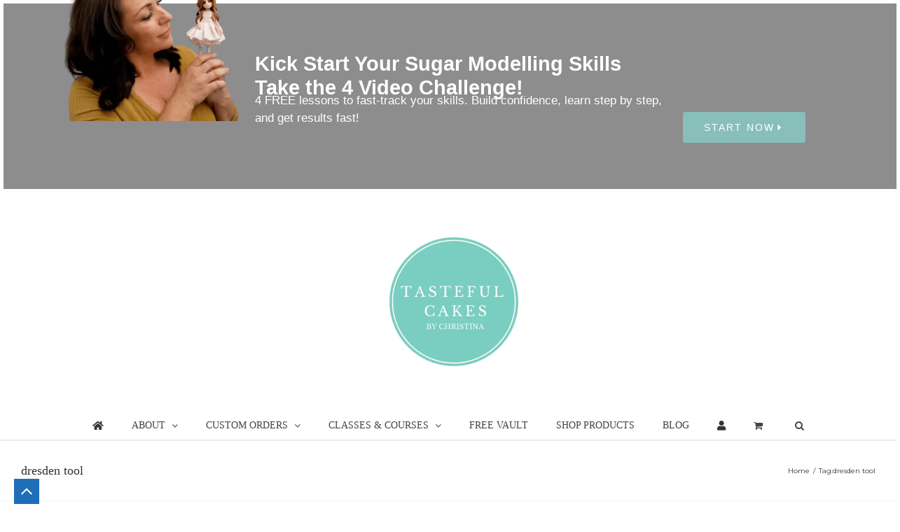

--- FILE ---
content_type: text/html; charset=UTF-8
request_url: https://tastefulcakes.co.uk/tag/dresden-tool/
body_size: 23920
content:
<!DOCTYPE html>
<html class="avada-html-layout-wide avada-html-header-position-top avada-html-is-archive" lang="en-GB" prefix="og: http://ogp.me/ns# fb: http://ogp.me/ns/fb#">
<head>
	<meta http-equiv="X-UA-Compatible" content="IE=edge" />
	<meta http-equiv="Content-Type" content="text/html; charset=utf-8"/>
	<meta name="viewport" content="width=device-width, initial-scale=1" />
	<meta name='robots' content='index, follow, max-image-preview:large, max-snippet:-1, max-video-preview:-1' />

	<!-- This site is optimized with the Yoast SEO plugin v26.7 - https://yoast.com/wordpress/plugins/seo/ -->
	<title>dresden tool Archives - Tasteful Cakes By Christina Georgiou</title>
	<link rel="canonical" href="https://tastefulcakes.co.uk/tag/dresden-tool/" />
	<meta property="og:locale" content="en_GB" />
	<meta property="og:type" content="article" />
	<meta property="og:title" content="dresden tool Archives - Tasteful Cakes By Christina Georgiou" />
	<meta property="og:url" content="https://tastefulcakes.co.uk/tag/dresden-tool/" />
	<meta property="og:site_name" content="Tasteful Cakes By Christina Georgiou" />
	<meta name="twitter:card" content="summary_large_image" />
	<script type="application/ld+json" class="yoast-schema-graph">{"@context":"https://schema.org","@graph":[{"@type":"CollectionPage","@id":"https://tastefulcakes.co.uk/tag/dresden-tool/","url":"https://tastefulcakes.co.uk/tag/dresden-tool/","name":"dresden tool Archives - Tasteful Cakes By Christina Georgiou","isPartOf":{"@id":"https://tastefulcakes.co.uk/#website"},"primaryImageOfPage":{"@id":"https://tastefulcakes.co.uk/tag/dresden-tool/#primaryimage"},"image":{"@id":"https://tastefulcakes.co.uk/tag/dresden-tool/#primaryimage"},"thumbnailUrl":"https://tastefulcakes.co.uk/wp-content/uploads/2024/04/4.png","breadcrumb":{"@id":"https://tastefulcakes.co.uk/tag/dresden-tool/#breadcrumb"},"inLanguage":"en-GB"},{"@type":"ImageObject","inLanguage":"en-GB","@id":"https://tastefulcakes.co.uk/tag/dresden-tool/#primaryimage","url":"https://tastefulcakes.co.uk/wp-content/uploads/2024/04/4.png","contentUrl":"https://tastefulcakes.co.uk/wp-content/uploads/2024/04/4.png","width":825,"height":550,"caption":"how to use modelling tools for beginners"},{"@type":"BreadcrumbList","@id":"https://tastefulcakes.co.uk/tag/dresden-tool/#breadcrumb","itemListElement":[{"@type":"ListItem","position":1,"name":"Home","item":"https://tastefulcakes.co.uk/"},{"@type":"ListItem","position":2,"name":"dresden tool"}]},{"@type":"WebSite","@id":"https://tastefulcakes.co.uk/#website","url":"https://tastefulcakes.co.uk/","name":"Tasteful Cakes By Christina Georgiou","description":"Tasteful Cakes By Christina Georgiou","publisher":{"@id":"https://tastefulcakes.co.uk/#organization"},"potentialAction":[{"@type":"SearchAction","target":{"@type":"EntryPoint","urlTemplate":"https://tastefulcakes.co.uk/?s={search_term_string}"},"query-input":{"@type":"PropertyValueSpecification","valueRequired":true,"valueName":"search_term_string"}}],"inLanguage":"en-GB"},{"@type":"Organization","@id":"https://tastefulcakes.co.uk/#organization","name":"Tasteful Cakes","url":"https://tastefulcakes.co.uk/","logo":{"@type":"ImageObject","inLanguage":"en-GB","@id":"https://tastefulcakes.co.uk/#/schema/logo/image/","url":"https://tastefulcakes.co.uk/wp-content/uploads/2020/02/logo-blue-compressor.png","contentUrl":"https://tastefulcakes.co.uk/wp-content/uploads/2020/02/logo-blue-compressor.png","width":300,"height":294,"caption":"Tasteful Cakes"},"image":{"@id":"https://tastefulcakes.co.uk/#/schema/logo/image/"},"sameAs":["https://www.facebook.com/groups/672415543406783"]}]}</script>
	<!-- / Yoast SEO plugin. -->


<link rel='dns-prefetch' href='//tastefulcakes.co.uk' />
<link rel="alternate" type="application/rss+xml" title="Tasteful Cakes By Christina Georgiou &raquo; Feed" href="https://tastefulcakes.co.uk/feed/" />
<link rel="alternate" type="application/rss+xml" title="Tasteful Cakes By Christina Georgiou &raquo; Comments Feed" href="https://tastefulcakes.co.uk/comments/feed/" />
		
		
		
				<link rel="alternate" type="application/rss+xml" title="Tasteful Cakes By Christina Georgiou &raquo; dresden tool Tag Feed" href="https://tastefulcakes.co.uk/tag/dresden-tool/feed/" />
<!-- WP Fusion --><style type="text/css">.woocommerce .product .variations option:disabled { display: none; } </style><style id='wp-img-auto-sizes-contain-inline-css' type='text/css'>
img:is([sizes=auto i],[sizes^="auto," i]){contain-intrinsic-size:3000px 1500px}
/*# sourceURL=wp-img-auto-sizes-contain-inline-css */
</style>
<link rel='stylesheet' id='woolentor-product-grid-modern-css' href='https://tastefulcakes.co.uk/wp-content/plugins/woolentor-addons/assets/css/product-grid/modern.css?ver=3.3.1' type='text/css' media='all' />
<link rel='stylesheet' id='woolentor-product-grid-luxury-css' href='https://tastefulcakes.co.uk/wp-content/plugins/woolentor-addons/assets/css/product-grid/luxury.css?ver=3.3.1' type='text/css' media='all' />
<link rel='stylesheet' id='woolentor-product-grid-editorial-css' href='https://tastefulcakes.co.uk/wp-content/plugins/woolentor-addons/assets/css/product-grid/editorial.css?ver=3.3.1' type='text/css' media='all' />
<link rel='stylesheet' id='woolentor-product-grid-magazine-css' href='https://tastefulcakes.co.uk/wp-content/plugins/woolentor-addons/assets/css/product-grid/magazine.css?ver=3.3.1' type='text/css' media='all' />
<link rel='stylesheet' id='hfe-widgets-style-css' href='https://tastefulcakes.co.uk/wp-content/plugins/header-footer-elementor/inc/widgets-css/frontend.css?ver=2.8.1' type='text/css' media='all' />
<link rel='stylesheet' id='hfe-woo-product-grid-css' href='https://tastefulcakes.co.uk/wp-content/plugins/header-footer-elementor/inc/widgets-css/woo-products.css?ver=2.8.1' type='text/css' media='all' />
<link rel='stylesheet' id='woolentor-block-common-css' href='https://tastefulcakes.co.uk/wp-content/plugins/woolentor-addons/woolentor-blocks/assets/css/common-style.css?ver=3.3.1' type='text/css' media='all' />
<link rel='stylesheet' id='woolentor-block-default-css' href='https://tastefulcakes.co.uk/wp-content/plugins/woolentor-addons/woolentor-blocks/assets/css/style-index.css?ver=3.3.1' type='text/css' media='all' />
<style id='woocommerce-inline-inline-css' type='text/css'>
.woocommerce form .form-row .required { visibility: visible; }
/*# sourceURL=woocommerce-inline-inline-css */
</style>
<link rel='stylesheet' id='hfe-style-css' href='https://tastefulcakes.co.uk/wp-content/plugins/header-footer-elementor/assets/css/header-footer-elementor.css?ver=2.8.1' type='text/css' media='all' />
<style id='hfe-style-inline-css' type='text/css'>

		.force-stretched-header {
			width: 100vw;
			position: relative;
			margin-left: -50vw;
			left: 50%;
		}header#masthead {
				display: none;
			}
/*# sourceURL=hfe-style-inline-css */
</style>
<link rel='stylesheet' id='elementor-frontend-css' href='https://tastefulcakes.co.uk/wp-content/plugins/elementor/assets/css/frontend.min.css?ver=3.34.1' type='text/css' media='all' />
<link rel='stylesheet' id='elementor-post-9090-css' href='https://tastefulcakes.co.uk/wp-content/uploads/elementor/css/post-9090.css?ver=1768875669' type='text/css' media='all' />
<link rel='stylesheet' id='elementor-pro-css' href='https://tastefulcakes.co.uk/wp-content/plugins/elementor-pro/assets/css/frontend.min.css?ver=3.18.0' type='text/css' media='all' />
<link rel='stylesheet' id='elementor-post-12185-css' href='https://tastefulcakes.co.uk/wp-content/uploads/elementor/css/post-12185.css?ver=1768875516' type='text/css' media='all' />
<link rel='stylesheet' id='font-awesome-css' href='https://tastefulcakes.co.uk/wp-content/plugins/elementor/assets/lib/font-awesome/css/font-awesome.min.css?ver=4.7.0' type='text/css' media='all' />
<link rel='stylesheet' id='simple-line-icons-wl-css' href='https://tastefulcakes.co.uk/wp-content/plugins/woolentor-addons/assets/css/simple-line-icons.css?ver=3.3.1' type='text/css' media='all' />
<link rel='stylesheet' id='htflexboxgrid-css' href='https://tastefulcakes.co.uk/wp-content/plugins/woolentor-addons/assets/css/htflexboxgrid.css?ver=3.3.1' type='text/css' media='all' />
<link rel='stylesheet' id='slick-css' href='https://tastefulcakes.co.uk/wp-content/plugins/woolentor-addons/assets/css/slick.css?ver=3.3.1' type='text/css' media='all' />
<link rel='stylesheet' id='woolentor-widgets-css' href='https://tastefulcakes.co.uk/wp-content/plugins/woolentor-addons/assets/css/woolentor-widgets.css?ver=3.3.1' type='text/css' media='all' />
<link rel='stylesheet' id='photoswipe-css' href='https://tastefulcakes.co.uk/wp-content/plugins/woocommerce/assets/css/photoswipe/photoswipe.min.css?ver=10.4.3' type='text/css' media='all' />
<link rel='stylesheet' id='photoswipe-default-skin-css' href='https://tastefulcakes.co.uk/wp-content/plugins/woocommerce/assets/css/photoswipe/default-skin/default-skin.min.css?ver=10.4.3' type='text/css' media='all' />
<link rel='stylesheet' id='woolentor-quickview-css' href='https://tastefulcakes.co.uk/wp-content/plugins/woolentor-addons/includes/modules/quickview/assets/css/frontend.css?ver=3.3.1' type='text/css' media='all' />
<link rel='stylesheet' id='hfe-elementor-icons-css' href='https://tastefulcakes.co.uk/wp-content/plugins/elementor/assets/lib/eicons/css/elementor-icons.min.css?ver=5.34.0' type='text/css' media='all' />
<link rel='stylesheet' id='hfe-icons-list-css' href='https://tastefulcakes.co.uk/wp-content/plugins/elementor/assets/css/widget-icon-list.min.css?ver=3.24.3' type='text/css' media='all' />
<link rel='stylesheet' id='hfe-social-icons-css' href='https://tastefulcakes.co.uk/wp-content/plugins/elementor/assets/css/widget-social-icons.min.css?ver=3.24.0' type='text/css' media='all' />
<link rel='stylesheet' id='hfe-social-share-icons-brands-css' href='https://tastefulcakes.co.uk/wp-content/plugins/elementor/assets/lib/font-awesome/css/brands.css?ver=5.15.3' type='text/css' media='all' />
<link rel='stylesheet' id='hfe-social-share-icons-fontawesome-css' href='https://tastefulcakes.co.uk/wp-content/plugins/elementor/assets/lib/font-awesome/css/fontawesome.css?ver=5.15.3' type='text/css' media='all' />
<link rel='stylesheet' id='hfe-nav-menu-icons-css' href='https://tastefulcakes.co.uk/wp-content/plugins/elementor/assets/lib/font-awesome/css/solid.css?ver=5.15.3' type='text/css' media='all' />
<link rel='stylesheet' id='hfe-widget-blockquote-css' href='https://tastefulcakes.co.uk/wp-content/plugins/elementor-pro/assets/css/widget-blockquote.min.css?ver=3.25.0' type='text/css' media='all' />
<link rel='stylesheet' id='hfe-mega-menu-css' href='https://tastefulcakes.co.uk/wp-content/plugins/elementor-pro/assets/css/widget-mega-menu.min.css?ver=3.26.2' type='text/css' media='all' />
<link rel='stylesheet' id='hfe-nav-menu-widget-css' href='https://tastefulcakes.co.uk/wp-content/plugins/elementor-pro/assets/css/widget-nav-menu.min.css?ver=3.26.0' type='text/css' media='all' />
<link rel='stylesheet' id='fusion-dynamic-css-css' href='https://tastefulcakes.co.uk/wp-content/uploads/fusion-styles/042a5d5f076498d41a279e9afe733ecd.min.css?ver=3.11.4' type='text/css' media='all' />
<link rel='stylesheet' id='avada-fullwidth-md-css' href='https://tastefulcakes.co.uk/wp-content/plugins/fusion-builder/assets/css/media/fullwidth-md.min.css?ver=3.11.4' type='text/css' media='only screen and (max-width: 1024px)' />
<link rel='stylesheet' id='avada-fullwidth-sm-css' href='https://tastefulcakes.co.uk/wp-content/plugins/fusion-builder/assets/css/media/fullwidth-sm.min.css?ver=3.11.4' type='text/css' media='only screen and (max-width: 640px)' />
<link rel='stylesheet' id='avada-icon-md-css' href='https://tastefulcakes.co.uk/wp-content/plugins/fusion-builder/assets/css/media/icon-md.min.css?ver=3.11.4' type='text/css' media='only screen and (max-width: 1024px)' />
<link rel='stylesheet' id='avada-icon-sm-css' href='https://tastefulcakes.co.uk/wp-content/plugins/fusion-builder/assets/css/media/icon-sm.min.css?ver=3.11.4' type='text/css' media='only screen and (max-width: 640px)' />
<link rel='stylesheet' id='avada-grid-md-css' href='https://tastefulcakes.co.uk/wp-content/plugins/fusion-builder/assets/css/media/grid-md.min.css?ver=7.11.4' type='text/css' media='only screen and (max-width: 1024px)' />
<link rel='stylesheet' id='avada-grid-sm-css' href='https://tastefulcakes.co.uk/wp-content/plugins/fusion-builder/assets/css/media/grid-sm.min.css?ver=7.11.4' type='text/css' media='only screen and (max-width: 640px)' />
<link rel='stylesheet' id='avada-image-md-css' href='https://tastefulcakes.co.uk/wp-content/plugins/fusion-builder/assets/css/media/image-md.min.css?ver=7.11.4' type='text/css' media='only screen and (max-width: 1024px)' />
<link rel='stylesheet' id='avada-image-sm-css' href='https://tastefulcakes.co.uk/wp-content/plugins/fusion-builder/assets/css/media/image-sm.min.css?ver=7.11.4' type='text/css' media='only screen and (max-width: 640px)' />
<link rel='stylesheet' id='avada-person-md-css' href='https://tastefulcakes.co.uk/wp-content/plugins/fusion-builder/assets/css/media/person-md.min.css?ver=7.11.4' type='text/css' media='only screen and (max-width: 1024px)' />
<link rel='stylesheet' id='avada-person-sm-css' href='https://tastefulcakes.co.uk/wp-content/plugins/fusion-builder/assets/css/media/person-sm.min.css?ver=7.11.4' type='text/css' media='only screen and (max-width: 640px)' />
<link rel='stylesheet' id='avada-section-separator-md-css' href='https://tastefulcakes.co.uk/wp-content/plugins/fusion-builder/assets/css/media/section-separator-md.min.css?ver=3.11.4' type='text/css' media='only screen and (max-width: 1024px)' />
<link rel='stylesheet' id='avada-section-separator-sm-css' href='https://tastefulcakes.co.uk/wp-content/plugins/fusion-builder/assets/css/media/section-separator-sm.min.css?ver=3.11.4' type='text/css' media='only screen and (max-width: 640px)' />
<link rel='stylesheet' id='avada-social-sharing-md-css' href='https://tastefulcakes.co.uk/wp-content/plugins/fusion-builder/assets/css/media/social-sharing-md.min.css?ver=7.11.4' type='text/css' media='only screen and (max-width: 1024px)' />
<link rel='stylesheet' id='avada-social-sharing-sm-css' href='https://tastefulcakes.co.uk/wp-content/plugins/fusion-builder/assets/css/media/social-sharing-sm.min.css?ver=7.11.4' type='text/css' media='only screen and (max-width: 640px)' />
<link rel='stylesheet' id='avada-social-links-md-css' href='https://tastefulcakes.co.uk/wp-content/plugins/fusion-builder/assets/css/media/social-links-md.min.css?ver=7.11.4' type='text/css' media='only screen and (max-width: 1024px)' />
<link rel='stylesheet' id='avada-social-links-sm-css' href='https://tastefulcakes.co.uk/wp-content/plugins/fusion-builder/assets/css/media/social-links-sm.min.css?ver=7.11.4' type='text/css' media='only screen and (max-width: 640px)' />
<link rel='stylesheet' id='avada-tabs-lg-min-css' href='https://tastefulcakes.co.uk/wp-content/plugins/fusion-builder/assets/css/media/tabs-lg-min.min.css?ver=7.11.4' type='text/css' media='only screen and (min-width: 640px)' />
<link rel='stylesheet' id='avada-tabs-lg-max-css' href='https://tastefulcakes.co.uk/wp-content/plugins/fusion-builder/assets/css/media/tabs-lg-max.min.css?ver=7.11.4' type='text/css' media='only screen and (max-width: 640px)' />
<link rel='stylesheet' id='avada-tabs-md-css' href='https://tastefulcakes.co.uk/wp-content/plugins/fusion-builder/assets/css/media/tabs-md.min.css?ver=7.11.4' type='text/css' media='only screen and (max-width: 1024px)' />
<link rel='stylesheet' id='avada-tabs-sm-css' href='https://tastefulcakes.co.uk/wp-content/plugins/fusion-builder/assets/css/media/tabs-sm.min.css?ver=7.11.4' type='text/css' media='only screen and (max-width: 640px)' />
<link rel='stylesheet' id='awb-title-md-css' href='https://tastefulcakes.co.uk/wp-content/plugins/fusion-builder/assets/css/media/title-md.min.css?ver=3.11.4' type='text/css' media='only screen and (max-width: 1024px)' />
<link rel='stylesheet' id='awb-title-sm-css' href='https://tastefulcakes.co.uk/wp-content/plugins/fusion-builder/assets/css/media/title-sm.min.css?ver=3.11.4' type='text/css' media='only screen and (max-width: 640px)' />
<link rel='stylesheet' id='awb-meta-md-css' href='https://tastefulcakes.co.uk/wp-content/plugins/fusion-builder/assets/css/media/meta-md.min.css?ver=7.11.4' type='text/css' media='only screen and (max-width: 1024px)' />
<link rel='stylesheet' id='awb-meta-sm-css' href='https://tastefulcakes.co.uk/wp-content/plugins/fusion-builder/assets/css/media/meta-sm.min.css?ver=7.11.4' type='text/css' media='only screen and (max-width: 640px)' />
<link rel='stylesheet' id='awb-layout-colums-md-css' href='https://tastefulcakes.co.uk/wp-content/plugins/fusion-builder/assets/css/media/layout-columns-md.min.css?ver=3.11.4' type='text/css' media='only screen and (max-width: 1024px)' />
<link rel='stylesheet' id='awb-layout-colums-sm-css' href='https://tastefulcakes.co.uk/wp-content/plugins/fusion-builder/assets/css/media/layout-columns-sm.min.css?ver=3.11.4' type='text/css' media='only screen and (max-width: 640px)' />
<link rel='stylesheet' id='avada-max-1c-css' href='https://tastefulcakes.co.uk/wp-content/themes/Avada/assets/css/media/max-1c.min.css?ver=7.11.4' type='text/css' media='only screen and (max-width: 640px)' />
<link rel='stylesheet' id='avada-max-2c-css' href='https://tastefulcakes.co.uk/wp-content/themes/Avada/assets/css/media/max-2c.min.css?ver=7.11.4' type='text/css' media='only screen and (max-width: 712px)' />
<link rel='stylesheet' id='avada-min-2c-max-3c-css' href='https://tastefulcakes.co.uk/wp-content/themes/Avada/assets/css/media/min-2c-max-3c.min.css?ver=7.11.4' type='text/css' media='only screen and (min-width: 712px) and (max-width: 784px)' />
<link rel='stylesheet' id='avada-min-3c-max-4c-css' href='https://tastefulcakes.co.uk/wp-content/themes/Avada/assets/css/media/min-3c-max-4c.min.css?ver=7.11.4' type='text/css' media='only screen and (min-width: 784px) and (max-width: 856px)' />
<link rel='stylesheet' id='avada-min-4c-max-5c-css' href='https://tastefulcakes.co.uk/wp-content/themes/Avada/assets/css/media/min-4c-max-5c.min.css?ver=7.11.4' type='text/css' media='only screen and (min-width: 856px) and (max-width: 928px)' />
<link rel='stylesheet' id='avada-min-5c-max-6c-css' href='https://tastefulcakes.co.uk/wp-content/themes/Avada/assets/css/media/min-5c-max-6c.min.css?ver=7.11.4' type='text/css' media='only screen and (min-width: 928px) and (max-width: 1000px)' />
<link rel='stylesheet' id='avada-min-shbp-css' href='https://tastefulcakes.co.uk/wp-content/themes/Avada/assets/css/media/min-shbp.min.css?ver=7.11.4' type='text/css' media='only screen and (min-width: 801px)' />
<link rel='stylesheet' id='avada-min-shbp-header-legacy-css' href='https://tastefulcakes.co.uk/wp-content/themes/Avada/assets/css/media/min-shbp-header-legacy.min.css?ver=7.11.4' type='text/css' media='only screen and (min-width: 801px)' />
<link rel='stylesheet' id='avada-max-shbp-css' href='https://tastefulcakes.co.uk/wp-content/themes/Avada/assets/css/media/max-shbp.min.css?ver=7.11.4' type='text/css' media='only screen and (max-width: 800px)' />
<link rel='stylesheet' id='avada-max-shbp-header-legacy-css' href='https://tastefulcakes.co.uk/wp-content/themes/Avada/assets/css/media/max-shbp-header-legacy.min.css?ver=7.11.4' type='text/css' media='only screen and (max-width: 800px)' />
<link rel='stylesheet' id='avada-max-sh-shbp-css' href='https://tastefulcakes.co.uk/wp-content/themes/Avada/assets/css/media/max-sh-shbp.min.css?ver=7.11.4' type='text/css' media='only screen and (max-width: 800px)' />
<link rel='stylesheet' id='avada-max-sh-shbp-header-legacy-css' href='https://tastefulcakes.co.uk/wp-content/themes/Avada/assets/css/media/max-sh-shbp-header-legacy.min.css?ver=7.11.4' type='text/css' media='only screen and (max-width: 800px)' />
<link rel='stylesheet' id='avada-min-768-max-1024-p-css' href='https://tastefulcakes.co.uk/wp-content/themes/Avada/assets/css/media/min-768-max-1024-p.min.css?ver=7.11.4' type='text/css' media='only screen and (min-device-width: 768px) and (max-device-width: 1024px) and (orientation: portrait)' />
<link rel='stylesheet' id='avada-min-768-max-1024-p-header-legacy-css' href='https://tastefulcakes.co.uk/wp-content/themes/Avada/assets/css/media/min-768-max-1024-p-header-legacy.min.css?ver=7.11.4' type='text/css' media='only screen and (min-device-width: 768px) and (max-device-width: 1024px) and (orientation: portrait)' />
<link rel='stylesheet' id='avada-min-768-max-1024-l-css' href='https://tastefulcakes.co.uk/wp-content/themes/Avada/assets/css/media/min-768-max-1024-l.min.css?ver=7.11.4' type='text/css' media='only screen and (min-device-width: 768px) and (max-device-width: 1024px) and (orientation: landscape)' />
<link rel='stylesheet' id='avada-min-768-max-1024-l-header-legacy-css' href='https://tastefulcakes.co.uk/wp-content/themes/Avada/assets/css/media/min-768-max-1024-l-header-legacy.min.css?ver=7.11.4' type='text/css' media='only screen and (min-device-width: 768px) and (max-device-width: 1024px) and (orientation: landscape)' />
<link rel='stylesheet' id='avada-max-sh-cbp-css' href='https://tastefulcakes.co.uk/wp-content/themes/Avada/assets/css/media/max-sh-cbp.min.css?ver=7.11.4' type='text/css' media='only screen and (max-width: 800px)' />
<link rel='stylesheet' id='avada-max-sh-sbp-css' href='https://tastefulcakes.co.uk/wp-content/themes/Avada/assets/css/media/max-sh-sbp.min.css?ver=7.11.4' type='text/css' media='only screen and (max-width: 800px)' />
<link rel='stylesheet' id='avada-max-sh-640-css' href='https://tastefulcakes.co.uk/wp-content/themes/Avada/assets/css/media/max-sh-640.min.css?ver=7.11.4' type='text/css' media='only screen and (max-width: 640px)' />
<link rel='stylesheet' id='avada-max-shbp-18-css' href='https://tastefulcakes.co.uk/wp-content/themes/Avada/assets/css/media/max-shbp-18.min.css?ver=7.11.4' type='text/css' media='only screen and (max-width: 782px)' />
<link rel='stylesheet' id='avada-max-shbp-32-css' href='https://tastefulcakes.co.uk/wp-content/themes/Avada/assets/css/media/max-shbp-32.min.css?ver=7.11.4' type='text/css' media='only screen and (max-width: 768px)' />
<link rel='stylesheet' id='avada-min-sh-cbp-css' href='https://tastefulcakes.co.uk/wp-content/themes/Avada/assets/css/media/min-sh-cbp.min.css?ver=7.11.4' type='text/css' media='only screen and (min-width: 800px)' />
<link rel='stylesheet' id='avada-max-640-css' href='https://tastefulcakes.co.uk/wp-content/themes/Avada/assets/css/media/max-640.min.css?ver=7.11.4' type='text/css' media='only screen and (max-device-width: 640px)' />
<link rel='stylesheet' id='avada-max-main-css' href='https://tastefulcakes.co.uk/wp-content/themes/Avada/assets/css/media/max-main.min.css?ver=7.11.4' type='text/css' media='only screen and (max-width: 1000px)' />
<link rel='stylesheet' id='avada-max-cbp-css' href='https://tastefulcakes.co.uk/wp-content/themes/Avada/assets/css/media/max-cbp.min.css?ver=7.11.4' type='text/css' media='only screen and (max-width: 800px)' />
<link rel='stylesheet' id='avada-max-640-gravity-css' href='https://tastefulcakes.co.uk/wp-content/themes/Avada/assets/css/media/max-640-gravity.min.css?ver=7.11.4' type='text/css' media='only screen and (max-device-width: 640px)' />
<link rel='stylesheet' id='avada-max-sh-cbp-gravity-css' href='https://tastefulcakes.co.uk/wp-content/themes/Avada/assets/css/media/max-sh-cbp-gravity.min.css?ver=7.11.4' type='text/css' media='only screen and (max-width: 800px)' />
<link rel='stylesheet' id='fb-max-sh-cbp-css' href='https://tastefulcakes.co.uk/wp-content/plugins/fusion-builder/assets/css/media/max-sh-cbp.min.css?ver=3.11.4' type='text/css' media='only screen and (max-width: 800px)' />
<link rel='stylesheet' id='fb-min-768-max-1024-p-css' href='https://tastefulcakes.co.uk/wp-content/plugins/fusion-builder/assets/css/media/min-768-max-1024-p.min.css?ver=3.11.4' type='text/css' media='only screen and (min-device-width: 768px) and (max-device-width: 1024px) and (orientation: portrait)' />
<link rel='stylesheet' id='fb-max-640-css' href='https://tastefulcakes.co.uk/wp-content/plugins/fusion-builder/assets/css/media/max-640.min.css?ver=3.11.4' type='text/css' media='only screen and (max-device-width: 640px)' />
<link rel='stylesheet' id='fb-max-1c-css' href='https://tastefulcakes.co.uk/wp-content/plugins/fusion-builder/assets/css/media/max-1c.css?ver=3.11.4' type='text/css' media='only screen and (max-width: 640px)' />
<link rel='stylesheet' id='fb-max-2c-css' href='https://tastefulcakes.co.uk/wp-content/plugins/fusion-builder/assets/css/media/max-2c.css?ver=3.11.4' type='text/css' media='only screen and (max-width: 712px)' />
<link rel='stylesheet' id='fb-min-2c-max-3c-css' href='https://tastefulcakes.co.uk/wp-content/plugins/fusion-builder/assets/css/media/min-2c-max-3c.css?ver=3.11.4' type='text/css' media='only screen and (min-width: 712px) and (max-width: 784px)' />
<link rel='stylesheet' id='fb-min-3c-max-4c-css' href='https://tastefulcakes.co.uk/wp-content/plugins/fusion-builder/assets/css/media/min-3c-max-4c.css?ver=3.11.4' type='text/css' media='only screen and (min-width: 784px) and (max-width: 856px)' />
<link rel='stylesheet' id='fb-min-4c-max-5c-css' href='https://tastefulcakes.co.uk/wp-content/plugins/fusion-builder/assets/css/media/min-4c-max-5c.css?ver=3.11.4' type='text/css' media='only screen and (min-width: 856px) and (max-width: 928px)' />
<link rel='stylesheet' id='fb-min-5c-max-6c-css' href='https://tastefulcakes.co.uk/wp-content/plugins/fusion-builder/assets/css/media/min-5c-max-6c.css?ver=3.11.4' type='text/css' media='only screen and (min-width: 928px) and (max-width: 1000px)' />
<link rel='stylesheet' id='avada-max-sh-cbp-woo-quick-view-css' href='https://tastefulcakes.co.uk/wp-content/themes/Avada/assets/css/media/max-sh-cbp-woo-quick-view.min.css?ver=7.11.4' type='text/css' media='only screen and (max-width: 800px)' />
<link rel='stylesheet' id='avada-min-sh-cbp-woo-quick-view-css' href='https://tastefulcakes.co.uk/wp-content/themes/Avada/assets/css/media/min-sh-cbp-woo-quick-view.min.css?ver=7.11.4' type='text/css' media='only screen and (min-width: 800px)' />
<link rel='stylesheet' id='avada-max-sh-cbp-woo-tabs-css' href='https://tastefulcakes.co.uk/wp-content/themes/Avada/assets/css/media/max-sh-cbp-woo-tabs.min.css?ver=7.11.4' type='text/css' media='only screen and (max-width: 800px)' />
<link rel='stylesheet' id='avada-min-768-max-1024-woo-css' href='https://tastefulcakes.co.uk/wp-content/themes/Avada/assets/css/media/min-768-max-1024-woo.min.css?ver=7.11.4' type='text/css' media='only screen and (min-device-width: 768px) and (max-device-width: 1024px)' />
<link rel='stylesheet' id='avada-max-sh-640-woo-css' href='https://tastefulcakes.co.uk/wp-content/themes/Avada/assets/css/media/max-sh-640-woo.min.css?ver=7.11.4' type='text/css' media='only screen and (max-width: 640px)' />
<link rel='stylesheet' id='avada-max-sh-cbp-woo-css' href='https://tastefulcakes.co.uk/wp-content/themes/Avada/assets/css/media/max-sh-cbp-woo.min.css?ver=7.11.4' type='text/css' media='only screen and (max-width: 800px)' />
<link rel='stylesheet' id='avada-min-sh-cbp-woo-css' href='https://tastefulcakes.co.uk/wp-content/themes/Avada/assets/css/media/min-sh-cbp-woo.min.css?ver=7.11.4' type='text/css' media='only screen and (min-width: 800px)' />
<link rel='stylesheet' id='avada-off-canvas-md-css' href='https://tastefulcakes.co.uk/wp-content/plugins/fusion-builder/assets/css/media/off-canvas-md.min.css?ver=7.11.4' type='text/css' media='only screen and (max-width: 1024px)' />
<link rel='stylesheet' id='avada-off-canvas-sm-css' href='https://tastefulcakes.co.uk/wp-content/plugins/fusion-builder/assets/css/media/off-canvas-sm.min.css?ver=7.11.4' type='text/css' media='only screen and (max-width: 640px)' />
<link rel='stylesheet' id='elementor-gf-local-roboto-css' href='https://[2a00:1ee0:2:207::b972:63c0]/wp-content/uploads/elementor/google-fonts/css/roboto.css?ver=1742272788' type='text/css' media='all' />
<link rel='stylesheet' id='elementor-gf-local-robotoslab-css' href='https://[2a00:1ee0:2:207::b972:63c0]/wp-content/uploads/elementor/google-fonts/css/robotoslab.css?ver=1742272792' type='text/css' media='all' />
<link rel='stylesheet' id='elementor-gf-local-librebaskerville-css' href='https://[2a00:1ee0:2:207::b972:63c0]/wp-content/uploads/elementor/google-fonts/css/librebaskerville.css?ver=1742272792' type='text/css' media='all' />
<link rel='stylesheet' id='elementor-gf-local-lora-css' href='https://[2a00:1ee0:2:207::b972:63c0]/wp-content/uploads/elementor/google-fonts/css/lora.css?ver=1742272795' type='text/css' media='all' />
<script type="text/template" id="tmpl-variation-template">
	<div class="woocommerce-variation-description">{{{ data.variation.variation_description }}}</div>
	<div class="woocommerce-variation-price">{{{ data.variation.price_html }}}</div>
	<div class="woocommerce-variation-availability">{{{ data.variation.availability_html }}}</div>
</script>
<script type="text/template" id="tmpl-unavailable-variation-template">
	<p role="alert">Sorry, this product is unavailable. Please choose a different combination.</p>
</script>
<script type="text/javascript" src="https://tastefulcakes.co.uk/wp/wp-includes/js/jquery/jquery.min.js?ver=3.7.1" id="jquery-core-js"></script>
<script type="text/javascript" src="https://tastefulcakes.co.uk/wp/wp-includes/js/jquery/jquery-migrate.min.js?ver=3.4.1" id="jquery-migrate-js"></script>
<script type="text/javascript" id="jquery-js-after">
/* <![CDATA[ */
!function($){"use strict";$(document).ready(function(){$(this).scrollTop()>100&&$(".hfe-scroll-to-top-wrap").removeClass("hfe-scroll-to-top-hide"),$(window).scroll(function(){$(this).scrollTop()<100?$(".hfe-scroll-to-top-wrap").fadeOut(300):$(".hfe-scroll-to-top-wrap").fadeIn(300)}),$(".hfe-scroll-to-top-wrap").on("click",function(){$("html, body").animate({scrollTop:0},300);return!1})})}(jQuery);
!function($){'use strict';$(document).ready(function(){var bar=$('.hfe-reading-progress-bar');if(!bar.length)return;$(window).on('scroll',function(){var s=$(window).scrollTop(),d=$(document).height()-$(window).height(),p=d? s/d*100:0;bar.css('width',p+'%')});});}(jQuery);
//# sourceURL=jquery-js-after
/* ]]> */
</script>
<script type="text/javascript" src="https://tastefulcakes.co.uk/wp-content/plugins/woocommerce/assets/js/jquery-blockui/jquery.blockUI.min.js?ver=2.7.0-wc.10.4.3" id="wc-jquery-blockui-js" data-wp-strategy="defer"></script>
<script type="text/javascript" id="wc-add-to-cart-js-extra">
/* <![CDATA[ */
var wc_add_to_cart_params = {"ajax_url":"/wp/wp-admin/admin-ajax.php","wc_ajax_url":"/?wc-ajax=%%endpoint%%","i18n_view_cart":"View basket","cart_url":"https://tastefulcakes.co.uk/cake-shop/","is_cart":"","cart_redirect_after_add":"no"};
//# sourceURL=wc-add-to-cart-js-extra
/* ]]> */
</script>
<script type="text/javascript" src="https://tastefulcakes.co.uk/wp-content/plugins/woocommerce/assets/js/frontend/add-to-cart.min.js?ver=10.4.3" id="wc-add-to-cart-js" defer="defer" data-wp-strategy="defer"></script>
<script type="text/javascript" src="https://tastefulcakes.co.uk/wp-content/plugins/woocommerce/assets/js/js-cookie/js.cookie.min.js?ver=2.1.4-wc.10.4.3" id="wc-js-cookie-js" defer="defer" data-wp-strategy="defer"></script>
<script type="text/javascript" id="woocommerce-js-extra">
/* <![CDATA[ */
var woocommerce_params = {"ajax_url":"/wp/wp-admin/admin-ajax.php","wc_ajax_url":"/?wc-ajax=%%endpoint%%","i18n_password_show":"Show password","i18n_password_hide":"Hide password"};
//# sourceURL=woocommerce-js-extra
/* ]]> */
</script>
<script type="text/javascript" src="https://tastefulcakes.co.uk/wp-content/plugins/woocommerce/assets/js/frontend/woocommerce.min.js?ver=10.4.3" id="woocommerce-js" defer="defer" data-wp-strategy="defer"></script>
<script type="text/javascript" src="https://tastefulcakes.co.uk/wp/wp-includes/js/underscore.min.js?ver=1.13.7" id="underscore-js"></script>
<script type="text/javascript" id="wp-util-js-extra">
/* <![CDATA[ */
var _wpUtilSettings = {"ajax":{"url":"/wp/wp-admin/admin-ajax.php"}};
//# sourceURL=wp-util-js-extra
/* ]]> */
</script>
<script type="text/javascript" src="https://tastefulcakes.co.uk/wp/wp-includes/js/wp-util.min.js?ver=6.9" id="wp-util-js"></script>
<script type="text/javascript" src="https://tastefulcakes.co.uk/wp-content/plugins/woocommerce/assets/js/photoswipe/photoswipe.min.js?ver=4.1.1-wc.10.4.3" id="wc-photoswipe-js" data-wp-strategy="defer"></script>
<script type="text/javascript" id="WCPAY_ASSETS-js-extra">
/* <![CDATA[ */
var wcpayAssets = {"url":"https://tastefulcakes.co.uk/wp-content/plugins/woocommerce-payments/dist/"};
//# sourceURL=WCPAY_ASSETS-js-extra
/* ]]> */
</script>
<link rel="https://api.w.org/" href="https://tastefulcakes.co.uk/wp-json/" /><link rel="alternate" title="JSON" type="application/json" href="https://tastefulcakes.co.uk/wp-json/wp/v2/tags/787" /><link rel="EditURI" type="application/rsd+xml" title="RSD" href="https://tastefulcakes.co.uk/wp/xmlrpc.php?rsd" />
<meta name="generator" content="WordPress 6.9" />
<meta name="generator" content="WooCommerce 10.4.3" />
<style type="text/css" id="css-fb-visibility">@media screen and (max-width: 640px){.fusion-no-small-visibility{display:none !important;}body .sm-text-align-center{text-align:center !important;}body .sm-text-align-left{text-align:left !important;}body .sm-text-align-right{text-align:right !important;}body .sm-flex-align-center{justify-content:center !important;}body .sm-flex-align-flex-start{justify-content:flex-start !important;}body .sm-flex-align-flex-end{justify-content:flex-end !important;}body .sm-mx-auto{margin-left:auto !important;margin-right:auto !important;}body .sm-ml-auto{margin-left:auto !important;}body .sm-mr-auto{margin-right:auto !important;}body .fusion-absolute-position-small{position:absolute;top:auto;width:100%;}.awb-sticky.awb-sticky-small{ position: sticky; top: var(--awb-sticky-offset,0); }}@media screen and (min-width: 641px) and (max-width: 1024px){.fusion-no-medium-visibility{display:none !important;}body .md-text-align-center{text-align:center !important;}body .md-text-align-left{text-align:left !important;}body .md-text-align-right{text-align:right !important;}body .md-flex-align-center{justify-content:center !important;}body .md-flex-align-flex-start{justify-content:flex-start !important;}body .md-flex-align-flex-end{justify-content:flex-end !important;}body .md-mx-auto{margin-left:auto !important;margin-right:auto !important;}body .md-ml-auto{margin-left:auto !important;}body .md-mr-auto{margin-right:auto !important;}body .fusion-absolute-position-medium{position:absolute;top:auto;width:100%;}.awb-sticky.awb-sticky-medium{ position: sticky; top: var(--awb-sticky-offset,0); }}@media screen and (min-width: 1025px){.fusion-no-large-visibility{display:none !important;}body .lg-text-align-center{text-align:center !important;}body .lg-text-align-left{text-align:left !important;}body .lg-text-align-right{text-align:right !important;}body .lg-flex-align-center{justify-content:center !important;}body .lg-flex-align-flex-start{justify-content:flex-start !important;}body .lg-flex-align-flex-end{justify-content:flex-end !important;}body .lg-mx-auto{margin-left:auto !important;margin-right:auto !important;}body .lg-ml-auto{margin-left:auto !important;}body .lg-mr-auto{margin-right:auto !important;}body .fusion-absolute-position-large{position:absolute;top:auto;width:100%;}.awb-sticky.awb-sticky-large{ position: sticky; top: var(--awb-sticky-offset,0); }}</style>	<noscript><style>.woocommerce-product-gallery{ opacity: 1 !important; }</style></noscript>
	<meta name="generator" content="Elementor 3.34.1; features: e_font_icon_svg, additional_custom_breakpoints; settings: css_print_method-external, google_font-enabled, font_display-swap">
			<style>
				.e-con.e-parent:nth-of-type(n+4):not(.e-lazyloaded):not(.e-no-lazyload),
				.e-con.e-parent:nth-of-type(n+4):not(.e-lazyloaded):not(.e-no-lazyload) * {
					background-image: none !important;
				}
				@media screen and (max-height: 1024px) {
					.e-con.e-parent:nth-of-type(n+3):not(.e-lazyloaded):not(.e-no-lazyload),
					.e-con.e-parent:nth-of-type(n+3):not(.e-lazyloaded):not(.e-no-lazyload) * {
						background-image: none !important;
					}
				}
				@media screen and (max-height: 640px) {
					.e-con.e-parent:nth-of-type(n+2):not(.e-lazyloaded):not(.e-no-lazyload),
					.e-con.e-parent:nth-of-type(n+2):not(.e-lazyloaded):not(.e-no-lazyload) * {
						background-image: none !important;
					}
				}
			</style>
			<style type="text/css" id="custom-background-css">
body.custom-background { background-color: #ffffff; }
</style>
	<link rel="icon" href="https://tastefulcakes.co.uk/wp-content/uploads/2025/05/4-66x66.png" sizes="32x32" />
<link rel="icon" href="https://tastefulcakes.co.uk/wp-content/uploads/2025/05/4-200x200.png" sizes="192x192" />
<link rel="apple-touch-icon" href="https://tastefulcakes.co.uk/wp-content/uploads/2025/05/4-200x200.png" />
<meta name="msapplication-TileImage" content="https://tastefulcakes.co.uk/wp-content/uploads/2025/05/4-400x400.png" />
		<style type="text/css" id="wp-custom-css">
			.page-id-6990 .newsletter-overlay {
    display: none !important;
}

.newsletter-overlay {
    display: none;
}


@media only screen and (max-width: 800px){
.avada-responsive.mobile-logo-pos-center .fusion-mobile-menu-design-modern.fusion-header-v7 .fusion-main-menu {
    float: left;
    width: 100%;
}	
}


#sbi_load > span a,#sbi_load > span a:hover{
background:#8DC4BD  !important;
}
input#gform_submit_button_3,.sticky-reviews {
    background: #88BFBA !important; {
	background-color: #88BFBA !important;}
@media only screen and (max-width: 768px){
	html,
	body{
		width:100%;
		height:100%;
		margin:0px;
		padding:0px;
    overflow-x:hidden;
    }
.fusion-footer-widget-area{
		background-color: white
			!important;
	} 
.fusion-header-wrapper{
		display:none
			!important;
	}
	/* Fix blog grid height issue */
.blog-post,
.post,
.fusion-post-grid,
.fusion-post {
    min-height: 500px;  /* Try increasing/decreasing */
}
	/* FORCE Elementor blog post containers to equal height */
.elementor-container,
.e-con {
    min-height: 500px !important; /* Try 500px, adjust higher if needed */
}
/* FINAL override for broken blog grid containers */
.elementor-post,
.elementor-container,
.e-con,
.fusion-post-grid,
.fusion-post,
.post,
.blog-post {
    min-height: 500px !important;  /* Change 500px higher/lower to fit your posts */
    display: flex !important;
    flex-direction: column !important;
    justify-content: flex-start !important;
}
	.woocommerce-cart .woocommerce-cart-form ~ .wp-block-group {
  display: none !important;
}


		</style>
				<script type="text/javascript">
			var doc = document.documentElement;
			doc.setAttribute( 'data-useragent', navigator.userAgent );
		</script>
		
	</head>

<body class="archive tag tag-dresden-tool tag-787 custom-background wp-custom-logo wp-theme-Avada wp-child-theme-tastefulcakes theme-Avada woocommerce-no-js ehf-header ehf-template-Avada ehf-stylesheet-tastefulcakes woolentor_current_theme_Avada fusion-image-hovers fusion-pagination-sizing fusion-button_type-flat fusion-button_span-no fusion-button_gradient-linear avada-image-rollover-circle-yes avada-image-rollover-yes avada-image-rollover-direction-left woolentor-empty-cart fusion-body ltr fusion-sticky-header no-tablet-sticky-header no-mobile-sticky-header no-mobile-slidingbar no-mobile-totop fusion-disable-outline fusion-sub-menu-slide mobile-logo-pos-center layout-wide-mode avada-has-boxed-modal-shadow- layout-scroll-offset-full avada-has-zero-margin-offset-top fusion-top-header menu-text-align-center fusion-woo-product-design-classic fusion-woo-shop-page-columns-3 fusion-woo-related-columns-3 fusion-woo-archive-page-columns-3 woo-sale-badge-circle woo-outofstock-badge-top_bar mobile-menu-design-modern fusion-show-pagination-text fusion-header-layout-v5 avada-responsive avada-footer-fx-none avada-menu-highlight-style-textcolor fusion-search-form-classic fusion-main-menu-search-dropdown fusion-avatar-circle avada-blog-layout-grid avada-blog-archive-layout-grid avada-header-shadow-no avada-menu-icon-position-left avada-has-megamenu-shadow avada-has-mainmenu-dropdown-divider avada-has-mobile-menu-search avada-has-main-nav-search-icon avada-has-megamenu-item-divider avada-has-titlebar-bar_and_content avada-has-pagination-width_height avada-flyout-menu-direction-fade avada-ec-views-v1 elementor-default elementor-kit-9090" data-awb-post-id="11289">
			<div data-elementor-type="wp-post" data-elementor-id="12185" class="elementor elementor-12185" data-elementor-post-type="elementor-hf">
				<div class="elementor-element elementor-element-5ded798f elementor-hidden-tablet elementor-hidden-mobile e-flex e-con-boxed e-con e-parent" data-id="5ded798f" data-element_type="container" data-settings="{&quot;background_background&quot;:&quot;classic&quot;}">
					<div class="e-con-inner">
		<div class="elementor-element elementor-element-4cef96a7 e-con-full e-flex e-con e-child" data-id="4cef96a7" data-element_type="container">
		<div class="elementor-element elementor-element-741395e9 e-con-full e-flex e-con e-child" data-id="741395e9" data-element_type="container">
				<div class="elementor-element elementor-element-2ba5bf9c elementor-widget__width-initial elementor-absolute elementor-widget elementor-widget-image" data-id="2ba5bf9c" data-element_type="widget" data-settings="{&quot;_position&quot;:&quot;absolute&quot;}" data-widget_type="image.default">
				<div class="elementor-widget-container">
															<img fetchpriority="high" width="1024" height="1024" src="https://tastefulcakes.co.uk/wp-content/uploads/2024/07/3f83c4d6-f48a-4635-965d-9e7417b1b30e-1-1024x1024.png" class="attachment-large size-large wp-image-12027 lazyload" alt="" srcset="data:image/svg+xml,%3Csvg%20xmlns%3D%27http%3A%2F%2Fwww.w3.org%2F2000%2Fsvg%27%20width%3D%271080%27%20height%3D%271080%27%20viewBox%3D%270%200%201080%201080%27%3E%3Crect%20width%3D%271080%27%20height%3D%271080%27%20fill-opacity%3D%220%22%2F%3E%3C%2Fsvg%3E" data-orig-src="https://tastefulcakes.co.uk/wp-content/uploads/2024/07/3f83c4d6-f48a-4635-965d-9e7417b1b30e-1-1024x1024.png" data-srcset="https://tastefulcakes.co.uk/wp-content/uploads/2024/07/3f83c4d6-f48a-4635-965d-9e7417b1b30e-1-66x66.png 66w, https://tastefulcakes.co.uk/wp-content/uploads/2024/07/3f83c4d6-f48a-4635-965d-9e7417b1b30e-1-80x80.png 80w, https://tastefulcakes.co.uk/wp-content/uploads/2024/07/3f83c4d6-f48a-4635-965d-9e7417b1b30e-1-100x100.png 100w, https://tastefulcakes.co.uk/wp-content/uploads/2024/07/3f83c4d6-f48a-4635-965d-9e7417b1b30e-1-200x200.png 200w, https://tastefulcakes.co.uk/wp-content/uploads/2024/07/3f83c4d6-f48a-4635-965d-9e7417b1b30e-1-225x225.png 225w, https://tastefulcakes.co.uk/wp-content/uploads/2024/07/3f83c4d6-f48a-4635-965d-9e7417b1b30e-1-400x400.png 400w, https://tastefulcakes.co.uk/wp-content/uploads/2024/07/3f83c4d6-f48a-4635-965d-9e7417b1b30e-1-500x500.png 500w, https://tastefulcakes.co.uk/wp-content/uploads/2024/07/3f83c4d6-f48a-4635-965d-9e7417b1b30e-1-600x600.png 600w, https://tastefulcakes.co.uk/wp-content/uploads/2024/07/3f83c4d6-f48a-4635-965d-9e7417b1b30e-1-700x700.png 700w, https://tastefulcakes.co.uk/wp-content/uploads/2024/07/3f83c4d6-f48a-4635-965d-9e7417b1b30e-1-768x768.png 768w, https://tastefulcakes.co.uk/wp-content/uploads/2024/07/3f83c4d6-f48a-4635-965d-9e7417b1b30e-1-800x800.png 800w, https://tastefulcakes.co.uk/wp-content/uploads/2024/07/3f83c4d6-f48a-4635-965d-9e7417b1b30e-1-1024x1024.png 1024w, https://tastefulcakes.co.uk/wp-content/uploads/2024/07/3f83c4d6-f48a-4635-965d-9e7417b1b30e-1.png 1080w" data-sizes="auto" />															</div>
				</div>
				</div>
		<div class="elementor-element elementor-element-47333896 e-con-full e-flex e-con e-child" data-id="47333896" data-element_type="container">
				<div class="elementor-element elementor-element-3026fae4 elementor-widget__width-initial elementor-widget elementor-widget-heading" data-id="3026fae4" data-element_type="widget" data-widget_type="heading.default">
				<div class="elementor-widget-container">
					<h2 class="elementor-heading-title elementor-size-default">Kick Start Your Sugar Modelling Skills Take the 4 Video Challenge!
</h2>				</div>
				</div>
				<div class="elementor-element elementor-element-53b244f8 elementor-widget__width-initial elementor-widget elementor-widget-text-editor" data-id="53b244f8" data-element_type="widget" data-widget_type="text-editor.default">
				<div class="elementor-widget-container">
									<p data-start="128" data-end="306">4 FREE lessons to fast-track your skills. Build confidence, learn step by step, and get results fast!</p><p data-start="308" data-end="325"> </p>								</div>
				</div>
				</div>
		<div class="elementor-element elementor-element-693b767b e-con-full e-flex e-con e-child" data-id="693b767b" data-element_type="container">
				<div class="elementor-element elementor-element-7072c851 elementor-align-left elementor-widget__width-initial elementor-widget elementor-widget-button" data-id="7072c851" data-element_type="widget" data-widget_type="button.default">
				<div class="elementor-widget-container">
									<div class="elementor-button-wrapper">
					<a class="elementor-button elementor-button-link elementor-size-sm" href="https://www.tastefulcakesacademy.co.uk/4Videoseries">
						<span class="elementor-button-content-wrapper">
						<span class="elementor-button-icon">
				<svg aria-hidden="true" class="e-font-icon-svg e-fas-caret-right" viewBox="0 0 192 512" xmlns="http://www.w3.org/2000/svg"><path d="M0 384.662V127.338c0-17.818 21.543-26.741 34.142-14.142l128.662 128.662c7.81 7.81 7.81 20.474 0 28.284L34.142 398.804C21.543 411.404 0 402.48 0 384.662z"></path></svg>			</span>
									<span class="elementor-button-text">START NOW</span>
					</span>
					</a>
				</div>
								</div>
				</div>
				</div>
				</div>
					</div>
				</div>
		<div class="elementor-element elementor-element-3a61ccaf e-con-full elementor-hidden-mobile elementor-hidden-desktop elementor-hidden-tablet e-flex e-con e-parent" data-id="3a61ccaf" data-element_type="container" data-settings="{&quot;background_background&quot;:&quot;classic&quot;}">
		<div class="elementor-element elementor-element-5c6f6a82 e-con-full e-flex e-con e-child" data-id="5c6f6a82" data-element_type="container">
				<div class="elementor-element elementor-element-4a91c3ca elementor-widget__width-initial elementor-widget-mobile__width-initial elementor-widget elementor-widget-site-logo" data-id="4a91c3ca" data-element_type="widget" data-settings="{&quot;align&quot;:&quot;center&quot;,&quot;width&quot;:{&quot;unit&quot;:&quot;%&quot;,&quot;size&quot;:&quot;&quot;,&quot;sizes&quot;:[]},&quot;width_tablet&quot;:{&quot;unit&quot;:&quot;%&quot;,&quot;size&quot;:&quot;&quot;,&quot;sizes&quot;:[]},&quot;width_mobile&quot;:{&quot;unit&quot;:&quot;%&quot;,&quot;size&quot;:&quot;&quot;,&quot;sizes&quot;:[]},&quot;space&quot;:{&quot;unit&quot;:&quot;%&quot;,&quot;size&quot;:&quot;&quot;,&quot;sizes&quot;:[]},&quot;space_tablet&quot;:{&quot;unit&quot;:&quot;%&quot;,&quot;size&quot;:&quot;&quot;,&quot;sizes&quot;:[]},&quot;space_mobile&quot;:{&quot;unit&quot;:&quot;%&quot;,&quot;size&quot;:&quot;&quot;,&quot;sizes&quot;:[]},&quot;image_border_radius&quot;:{&quot;unit&quot;:&quot;px&quot;,&quot;top&quot;:&quot;&quot;,&quot;right&quot;:&quot;&quot;,&quot;bottom&quot;:&quot;&quot;,&quot;left&quot;:&quot;&quot;,&quot;isLinked&quot;:true},&quot;image_border_radius_tablet&quot;:{&quot;unit&quot;:&quot;px&quot;,&quot;top&quot;:&quot;&quot;,&quot;right&quot;:&quot;&quot;,&quot;bottom&quot;:&quot;&quot;,&quot;left&quot;:&quot;&quot;,&quot;isLinked&quot;:true},&quot;image_border_radius_mobile&quot;:{&quot;unit&quot;:&quot;px&quot;,&quot;top&quot;:&quot;&quot;,&quot;right&quot;:&quot;&quot;,&quot;bottom&quot;:&quot;&quot;,&quot;left&quot;:&quot;&quot;,&quot;isLinked&quot;:true},&quot;caption_padding&quot;:{&quot;unit&quot;:&quot;px&quot;,&quot;top&quot;:&quot;&quot;,&quot;right&quot;:&quot;&quot;,&quot;bottom&quot;:&quot;&quot;,&quot;left&quot;:&quot;&quot;,&quot;isLinked&quot;:true},&quot;caption_padding_tablet&quot;:{&quot;unit&quot;:&quot;px&quot;,&quot;top&quot;:&quot;&quot;,&quot;right&quot;:&quot;&quot;,&quot;bottom&quot;:&quot;&quot;,&quot;left&quot;:&quot;&quot;,&quot;isLinked&quot;:true},&quot;caption_padding_mobile&quot;:{&quot;unit&quot;:&quot;px&quot;,&quot;top&quot;:&quot;&quot;,&quot;right&quot;:&quot;&quot;,&quot;bottom&quot;:&quot;&quot;,&quot;left&quot;:&quot;&quot;,&quot;isLinked&quot;:true},&quot;caption_space&quot;:{&quot;unit&quot;:&quot;px&quot;,&quot;size&quot;:0,&quot;sizes&quot;:[]},&quot;caption_space_tablet&quot;:{&quot;unit&quot;:&quot;px&quot;,&quot;size&quot;:&quot;&quot;,&quot;sizes&quot;:[]},&quot;caption_space_mobile&quot;:{&quot;unit&quot;:&quot;px&quot;,&quot;size&quot;:&quot;&quot;,&quot;sizes&quot;:[]}}" data-widget_type="site-logo.default">
				<div class="elementor-widget-container">
							<div class="hfe-site-logo">
													<a data-elementor-open-lightbox=""  class='elementor-clickable' href="https://tastefulcakes.co.uk/">
							<div class="hfe-site-logo-set">           
				<div class="hfe-site-logo-container">
									<img class="hfe-site-logo-img elementor-animation-"  src="https://tastefulcakes.co.uk/wp-content/uploads/2024/03/Black-White-Modern-Handwritten-Square-Studio-Logo-2.png" alt="Black White Modern Handwritten Square Studio Logo (2)"/>
				</div>
			</div>
							</a>
						</div>  
							</div>
				</div>
				</div>
		<div class="elementor-element elementor-element-67c3d321 e-con-full e-flex e-con e-child" data-id="67c3d321" data-element_type="container" data-settings="{&quot;background_background&quot;:&quot;classic&quot;}">
				<div class="elementor-element elementor-element-494b18af elementor-nav-menu__align-center elementor-widget-tablet__width-initial elementor-nav-menu--dropdown-tablet elementor-nav-menu__text-align-aside elementor-nav-menu--toggle elementor-nav-menu--burger elementor-widget elementor-widget-nav-menu" data-id="494b18af" data-element_type="widget" data-settings="{&quot;layout&quot;:&quot;horizontal&quot;,&quot;submenu_icon&quot;:{&quot;value&quot;:&quot;&lt;svg class=\&quot;e-font-icon-svg e-fas-caret-down\&quot; viewBox=\&quot;0 0 320 512\&quot; xmlns=\&quot;http:\/\/www.w3.org\/2000\/svg\&quot;&gt;&lt;path d=\&quot;M31.3 192h257.3c17.8 0 26.7 21.5 14.1 34.1L174.1 354.8c-7.8 7.8-20.5 7.8-28.3 0L17.2 226.1C4.6 213.5 13.5 192 31.3 192z\&quot;&gt;&lt;\/path&gt;&lt;\/svg&gt;&quot;,&quot;library&quot;:&quot;fa-solid&quot;},&quot;toggle&quot;:&quot;burger&quot;}" data-widget_type="nav-menu.default">
				<div class="elementor-widget-container">
								<nav class="elementor-nav-menu--main elementor-nav-menu__container elementor-nav-menu--layout-horizontal e--pointer-none">
				<ul id="menu-1-494b18af" class="elementor-nav-menu"><li class="menu-item menu-item-type-post_type menu-item-object-page menu-item-home menu-item-12682"><a href="https://tastefulcakes.co.uk/" class="elementor-item">Cake Decorating Classes</a></li>
<li class="menu-item menu-item-type-custom menu-item-object-custom menu-item-has-children menu-item-9104"><a href="https://tastefulcakes.co.uk/my-achievements/" class="elementor-item">ABOUT</a>
<ul class="sub-menu elementor-nav-menu--dropdown">
	<li class="menu-item menu-item-type-post_type menu-item-object-page menu-item-9720"><a href="https://tastefulcakes.co.uk/frequently-asked-questions/" class="elementor-sub-item">FAQ</a></li>
	<li class="menu-item menu-item-type-post_type menu-item-object-page menu-item-9292"><a href="https://tastefulcakes.co.uk/contact-me/" class="elementor-sub-item">CONTACT ME</a></li>
</ul>
</li>
<li class="menu-item menu-item-type-post_type menu-item-object-page menu-item-has-children menu-item-13186"><a href="https://tastefulcakes.co.uk/how-to-order/" class="elementor-item">CUSTOM ORDERS</a>
<ul class="sub-menu elementor-nav-menu--dropdown">
	<li class="menu-item menu-item-type-post_type menu-item-object-page menu-item-13181"><a href="https://tastefulcakes.co.uk/bespoke-wedding-cakes-in-essex/" class="elementor-sub-item">Wedding Cakes</a></li>
	<li class="menu-item menu-item-type-post_type menu-item-object-page menu-item-13185"><a href="https://tastefulcakes.co.uk/birthday-cake-ideas-and-decorations/" class="elementor-sub-item">Birthday Cakes</a></li>
	<li class="menu-item menu-item-type-post_type menu-item-object-page menu-item-13183"><a href="https://tastefulcakes.co.uk/cake-toppers-for-wedding-cakes/" class="elementor-sub-item">Wedding Cake Toppers</a></li>
	<li class="menu-item menu-item-type-post_type menu-item-object-page menu-item-13184"><a href="https://tastefulcakes.co.uk/how-to-order/" class="elementor-sub-item">Ordering Your Cake</a></li>
</ul>
</li>
<li class="menu-item menu-item-type-post_type menu-item-object-page menu-item-has-children menu-item-11930"><a href="https://tastefulcakes.co.uk/cake-decorating-course-online/" class="elementor-item">CLASSES &#038; COURSES</a>
<ul class="sub-menu elementor-nav-menu--dropdown">
	<li class="menu-item menu-item-type-post_type menu-item-object-page menu-item-13178"><a href="https://tastefulcakes.co.uk/cake-decorating-course-online/" class="elementor-sub-item">Online Cake Decorating Course</a></li>
	<li class="menu-item menu-item-type-post_type menu-item-object-page menu-item-13198"><a href="https://tastefulcakes.co.uk/in-person-cake-decorating-classes/" class="elementor-sub-item">In-Person Cake Decorating Classes</a></li>
</ul>
</li>
<li class="menu-item menu-item-type-custom menu-item-object-custom menu-item-11931"><a href="https://www.tastefulcakesacademy.co.uk/UNLOCK-Free-Cake-Decorating-Vault" class="elementor-item">FREE VAULT</a></li>
<li class="menu-item menu-item-type-custom menu-item-object-custom menu-item-13130"><a href="https://tastefulcakes.co.uk/product-category/cake-decorating-products/" class="elementor-item">SHOP PRODUCTS</a></li>
<li class="menu-item menu-item-type-post_type menu-item-object-page menu-item-11117"><a href="https://tastefulcakes.co.uk/the-art-of-fondant-blog-by-tasteful-cakes/" class="elementor-item">BLOG</a></li>
<li class="menu-item menu-item-type-post_type menu-item-object-page menu-item-12683"><a href="https://tastefulcakes.co.uk/my-account/" class="elementor-item">My account</a></li>
</ul>			</nav>
					<div class="elementor-menu-toggle" role="button" tabindex="0" aria-label="Menu Toggle" aria-expanded="false">
			<svg aria-hidden="true" role="presentation" class="elementor-menu-toggle__icon--open e-font-icon-svg e-eicon-menu-bar" viewBox="0 0 1000 1000" xmlns="http://www.w3.org/2000/svg"><path d="M104 333H896C929 333 958 304 958 271S929 208 896 208H104C71 208 42 237 42 271S71 333 104 333ZM104 583H896C929 583 958 554 958 521S929 458 896 458H104C71 458 42 487 42 521S71 583 104 583ZM104 833H896C929 833 958 804 958 771S929 708 896 708H104C71 708 42 737 42 771S71 833 104 833Z"></path></svg><svg aria-hidden="true" role="presentation" class="elementor-menu-toggle__icon--close e-font-icon-svg e-eicon-close" viewBox="0 0 1000 1000" xmlns="http://www.w3.org/2000/svg"><path d="M742 167L500 408 258 167C246 154 233 150 217 150 196 150 179 158 167 167 154 179 150 196 150 212 150 229 154 242 171 254L408 500 167 742C138 771 138 800 167 829 196 858 225 858 254 829L496 587 738 829C750 842 767 846 783 846 800 846 817 842 829 829 842 817 846 804 846 783 846 767 842 750 829 737L588 500 833 258C863 229 863 200 833 171 804 137 775 137 742 167Z"></path></svg>			<span class="elementor-screen-only">Menu</span>
		</div>
					<nav class="elementor-nav-menu--dropdown elementor-nav-menu__container" aria-hidden="true">
				<ul id="menu-2-494b18af" class="elementor-nav-menu"><li class="menu-item menu-item-type-post_type menu-item-object-page menu-item-home menu-item-12682"><a href="https://tastefulcakes.co.uk/" class="elementor-item" tabindex="-1">Cake Decorating Classes</a></li>
<li class="menu-item menu-item-type-custom menu-item-object-custom menu-item-has-children menu-item-9104"><a href="https://tastefulcakes.co.uk/my-achievements/" class="elementor-item" tabindex="-1">ABOUT</a>
<ul class="sub-menu elementor-nav-menu--dropdown">
	<li class="menu-item menu-item-type-post_type menu-item-object-page menu-item-9720"><a href="https://tastefulcakes.co.uk/frequently-asked-questions/" class="elementor-sub-item" tabindex="-1">FAQ</a></li>
	<li class="menu-item menu-item-type-post_type menu-item-object-page menu-item-9292"><a href="https://tastefulcakes.co.uk/contact-me/" class="elementor-sub-item" tabindex="-1">CONTACT ME</a></li>
</ul>
</li>
<li class="menu-item menu-item-type-post_type menu-item-object-page menu-item-has-children menu-item-13186"><a href="https://tastefulcakes.co.uk/how-to-order/" class="elementor-item" tabindex="-1">CUSTOM ORDERS</a>
<ul class="sub-menu elementor-nav-menu--dropdown">
	<li class="menu-item menu-item-type-post_type menu-item-object-page menu-item-13181"><a href="https://tastefulcakes.co.uk/bespoke-wedding-cakes-in-essex/" class="elementor-sub-item" tabindex="-1">Wedding Cakes</a></li>
	<li class="menu-item menu-item-type-post_type menu-item-object-page menu-item-13185"><a href="https://tastefulcakes.co.uk/birthday-cake-ideas-and-decorations/" class="elementor-sub-item" tabindex="-1">Birthday Cakes</a></li>
	<li class="menu-item menu-item-type-post_type menu-item-object-page menu-item-13183"><a href="https://tastefulcakes.co.uk/cake-toppers-for-wedding-cakes/" class="elementor-sub-item" tabindex="-1">Wedding Cake Toppers</a></li>
	<li class="menu-item menu-item-type-post_type menu-item-object-page menu-item-13184"><a href="https://tastefulcakes.co.uk/how-to-order/" class="elementor-sub-item" tabindex="-1">Ordering Your Cake</a></li>
</ul>
</li>
<li class="menu-item menu-item-type-post_type menu-item-object-page menu-item-has-children menu-item-11930"><a href="https://tastefulcakes.co.uk/cake-decorating-course-online/" class="elementor-item" tabindex="-1">CLASSES &#038; COURSES</a>
<ul class="sub-menu elementor-nav-menu--dropdown">
	<li class="menu-item menu-item-type-post_type menu-item-object-page menu-item-13178"><a href="https://tastefulcakes.co.uk/cake-decorating-course-online/" class="elementor-sub-item" tabindex="-1">Online Cake Decorating Course</a></li>
	<li class="menu-item menu-item-type-post_type menu-item-object-page menu-item-13198"><a href="https://tastefulcakes.co.uk/in-person-cake-decorating-classes/" class="elementor-sub-item" tabindex="-1">In-Person Cake Decorating Classes</a></li>
</ul>
</li>
<li class="menu-item menu-item-type-custom menu-item-object-custom menu-item-11931"><a href="https://www.tastefulcakesacademy.co.uk/UNLOCK-Free-Cake-Decorating-Vault" class="elementor-item" tabindex="-1">FREE VAULT</a></li>
<li class="menu-item menu-item-type-custom menu-item-object-custom menu-item-13130"><a href="https://tastefulcakes.co.uk/product-category/cake-decorating-products/" class="elementor-item" tabindex="-1">SHOP PRODUCTS</a></li>
<li class="menu-item menu-item-type-post_type menu-item-object-page menu-item-11117"><a href="https://tastefulcakes.co.uk/the-art-of-fondant-blog-by-tasteful-cakes/" class="elementor-item" tabindex="-1">BLOG</a></li>
<li class="menu-item menu-item-type-post_type menu-item-object-page menu-item-12683"><a href="https://tastefulcakes.co.uk/my-account/" class="elementor-item" tabindex="-1">My account</a></li>
</ul>			</nav>
						</div>
				</div>
				<div class="elementor-element elementor-element-51caf8d elementor-view-default elementor-widget elementor-widget-icon" data-id="51caf8d" data-element_type="widget" data-widget_type="icon.default">
				<div class="elementor-widget-container">
							<div class="elementor-icon-wrapper">
			<a class="elementor-icon" href="https://tastefulcakes.co.uk/">
			<svg aria-hidden="true" class="e-font-icon-svg e-fas-home" viewBox="0 0 576 512" xmlns="http://www.w3.org/2000/svg"><path d="M280.37 148.26L96 300.11V464a16 16 0 0 0 16 16l112.06-.29a16 16 0 0 0 15.92-16V368a16 16 0 0 1 16-16h64a16 16 0 0 1 16 16v95.64a16 16 0 0 0 16 16.05L464 480a16 16 0 0 0 16-16V300L295.67 148.26a12.19 12.19 0 0 0-15.3 0zM571.6 251.47L488 182.56V44.05a12 12 0 0 0-12-12h-56a12 12 0 0 0-12 12v72.61L318.47 43a48 48 0 0 0-61 0L4.34 251.47a12 12 0 0 0-1.6 16.9l25.5 31A12 12 0 0 0 45.15 301l235.22-193.74a12.19 12.19 0 0 1 15.3 0L530.9 301a12 12 0 0 0 16.9-1.6l25.5-31a12 12 0 0 0-1.7-16.93z"></path></svg>			</a>
		</div>
						</div>
				</div>
				</div>
		<div class="elementor-element elementor-element-64506080 e-con-full e-flex e-con e-child" data-id="64506080" data-element_type="container" data-settings="{&quot;background_background&quot;:&quot;classic&quot;}">
				<div class="elementor-element elementor-element-046bf80 toggle-icon--basket-medium elementor-widget__width-initial elementor-widget-mobile__width-initial elementor-menu-cart--items-indicator-bubble elementor-menu-cart--cart-type-side-cart elementor-menu-cart--show-remove-button-yes elementor-widget elementor-widget-woocommerce-menu-cart" data-id="046bf80" data-element_type="widget" data-settings="{&quot;cart_type&quot;:&quot;side-cart&quot;,&quot;open_cart&quot;:&quot;click&quot;,&quot;automatically_open_cart&quot;:&quot;no&quot;}" data-widget_type="woocommerce-menu-cart.default">
				<div class="elementor-widget-container">
							<div class="elementor-menu-cart__wrapper">
							<div class="elementor-menu-cart__toggle_wrapper">
					<div class="elementor-menu-cart__container elementor-lightbox" aria-hidden="true">
						<div class="elementor-menu-cart__main" aria-hidden="true">
									<div class="elementor-menu-cart__close-button">
					</div>
									<div class="widget_shopping_cart_content">
															</div>
						</div>
					</div>
							<div class="elementor-menu-cart__toggle elementor-button-wrapper">
			<a id="elementor-menu-cart__toggle_button" href="#" class="elementor-menu-cart__toggle_button elementor-button elementor-size-sm" aria-expanded="false">
				<span class="elementor-button-text"><span class="woocommerce-Price-amount amount"><bdi><span class="woocommerce-Price-currencySymbol">&pound;</span>0.00</bdi></span></span>
				<span class="elementor-button-icon">
					<span class="elementor-button-icon-qty" data-counter="0">0</span>
					<svg class="e-font-icon-svg e-eicon-basket-medium" viewBox="0 0 1000 1000" xmlns="http://www.w3.org/2000/svg"><path d="M104 365C104 365 105 365 105 365H208L279 168C288 137 320 115 355 115H646C681 115 713 137 723 170L793 365H896C896 365 897 365 897 365H958C975 365 990 379 990 396S975 427 958 427H923L862 801C848 851 803 885 752 885H249C198 885 152 851 138 798L78 427H42C25 427 10 413 10 396S25 365 42 365H104ZM141 427L199 785C205 807 225 823 249 823H752C775 823 796 807 801 788L860 427H141ZM726 365L663 189C660 182 654 177 645 177H355C346 177 340 182 338 187L274 365H726ZM469 521C469 504 483 490 500 490S531 504 531 521V729C531 746 517 760 500 760S469 746 469 729V521ZM677 734C674 751 658 762 641 760 624 758 613 742 615 725L644 519C647 502 663 490 680 492S708 510 706 527L677 734ZM385 725C388 742 375 757 358 760 341 762 325 750 323 733L293 527C291 510 303 494 320 492 337 489 353 501 355 518L385 725Z"></path></svg>					<span class="elementor-screen-only">Cart</span>
				</span>
			</a>
		</div>
						</div>
					</div> <!-- close elementor-menu-cart__wrapper -->
						</div>
				</div>
				<div class="elementor-element elementor-element-4932be83 elementor-view-default elementor-widget elementor-widget-icon" data-id="4932be83" data-element_type="widget" data-widget_type="icon.default">
				<div class="elementor-widget-container">
							<div class="elementor-icon-wrapper">
			<a class="elementor-icon" href="https://tastefulcakes.co.uk/my-account/">
			<svg aria-hidden="true" class="e-font-icon-svg e-fas-user" viewBox="0 0 448 512" xmlns="http://www.w3.org/2000/svg"><path d="M224 256c70.7 0 128-57.3 128-128S294.7 0 224 0 96 57.3 96 128s57.3 128 128 128zm89.6 32h-16.7c-22.2 10.2-46.9 16-72.9 16s-50.6-5.8-72.9-16h-16.7C60.2 288 0 348.2 0 422.4V464c0 26.5 21.5 48 48 48h352c26.5 0 48-21.5 48-48v-41.6c0-74.2-60.2-134.4-134.4-134.4z"></path></svg>			</a>
		</div>
						</div>
				</div>
				<div class="elementor-element elementor-element-24b88a3a hfe-search-layout-icon elementor-hidden-tablet elementor-hidden-mobile elementor-widget elementor-widget-hfe-search-button" data-id="24b88a3a" data-element_type="widget" data-settings="{&quot;input_icon_size&quot;:{&quot;unit&quot;:&quot;px&quot;,&quot;size&quot;:250,&quot;sizes&quot;:[]},&quot;input_icon_size_tablet&quot;:{&quot;unit&quot;:&quot;px&quot;,&quot;size&quot;:&quot;&quot;,&quot;sizes&quot;:[]},&quot;input_icon_size_mobile&quot;:{&quot;unit&quot;:&quot;px&quot;,&quot;size&quot;:&quot;&quot;,&quot;sizes&quot;:[]},&quot;toggle_icon_size&quot;:{&quot;unit&quot;:&quot;px&quot;,&quot;size&quot;:15,&quot;sizes&quot;:[]},&quot;toggle_icon_size_tablet&quot;:{&quot;unit&quot;:&quot;px&quot;,&quot;size&quot;:&quot;&quot;,&quot;sizes&quot;:[]},&quot;toggle_icon_size_mobile&quot;:{&quot;unit&quot;:&quot;px&quot;,&quot;size&quot;:&quot;&quot;,&quot;sizes&quot;:[]}}" data-widget_type="hfe-search-button.default">
				<div class="elementor-widget-container">
							<form class="hfe-search-button-wrapper" role="search" action="https://tastefulcakes.co.uk/" method="get">

						<div class = "hfe-search-icon-toggle">
				<input placeholder="" class="hfe-search-form__input" type="search" name="s" title="Search" value="">
				<i class="fas fa-search" aria-hidden="true"></i>
			</div>
					</form>
						</div>
				</div>
				</div>
				</div>
		<div class="elementor-element elementor-element-560f9d3 e-con-full elementor-hidden-desktop elementor-hidden-tablet elementor-hidden-mobile e-flex e-con e-parent" data-id="560f9d3" data-element_type="container">
		<div class="elementor-element elementor-element-8dae3e5 e-flex e-con-boxed e-con e-child" data-id="8dae3e5" data-element_type="container">
					<div class="e-con-inner">
				<div class="elementor-element elementor-element-af6f2ce elementor-widget__width-initial elementor-widget-mobile__width-initial elementor-widget elementor-widget-site-logo" data-id="af6f2ce" data-element_type="widget" data-settings="{&quot;align&quot;:&quot;center&quot;,&quot;width&quot;:{&quot;unit&quot;:&quot;%&quot;,&quot;size&quot;:&quot;&quot;,&quot;sizes&quot;:[]},&quot;width_tablet&quot;:{&quot;unit&quot;:&quot;%&quot;,&quot;size&quot;:&quot;&quot;,&quot;sizes&quot;:[]},&quot;width_mobile&quot;:{&quot;unit&quot;:&quot;%&quot;,&quot;size&quot;:&quot;&quot;,&quot;sizes&quot;:[]},&quot;space&quot;:{&quot;unit&quot;:&quot;%&quot;,&quot;size&quot;:&quot;&quot;,&quot;sizes&quot;:[]},&quot;space_tablet&quot;:{&quot;unit&quot;:&quot;%&quot;,&quot;size&quot;:&quot;&quot;,&quot;sizes&quot;:[]},&quot;space_mobile&quot;:{&quot;unit&quot;:&quot;%&quot;,&quot;size&quot;:&quot;&quot;,&quot;sizes&quot;:[]},&quot;image_border_radius&quot;:{&quot;unit&quot;:&quot;px&quot;,&quot;top&quot;:&quot;&quot;,&quot;right&quot;:&quot;&quot;,&quot;bottom&quot;:&quot;&quot;,&quot;left&quot;:&quot;&quot;,&quot;isLinked&quot;:true},&quot;image_border_radius_tablet&quot;:{&quot;unit&quot;:&quot;px&quot;,&quot;top&quot;:&quot;&quot;,&quot;right&quot;:&quot;&quot;,&quot;bottom&quot;:&quot;&quot;,&quot;left&quot;:&quot;&quot;,&quot;isLinked&quot;:true},&quot;image_border_radius_mobile&quot;:{&quot;unit&quot;:&quot;px&quot;,&quot;top&quot;:&quot;&quot;,&quot;right&quot;:&quot;&quot;,&quot;bottom&quot;:&quot;&quot;,&quot;left&quot;:&quot;&quot;,&quot;isLinked&quot;:true},&quot;caption_padding&quot;:{&quot;unit&quot;:&quot;px&quot;,&quot;top&quot;:&quot;&quot;,&quot;right&quot;:&quot;&quot;,&quot;bottom&quot;:&quot;&quot;,&quot;left&quot;:&quot;&quot;,&quot;isLinked&quot;:true},&quot;caption_padding_tablet&quot;:{&quot;unit&quot;:&quot;px&quot;,&quot;top&quot;:&quot;&quot;,&quot;right&quot;:&quot;&quot;,&quot;bottom&quot;:&quot;&quot;,&quot;left&quot;:&quot;&quot;,&quot;isLinked&quot;:true},&quot;caption_padding_mobile&quot;:{&quot;unit&quot;:&quot;px&quot;,&quot;top&quot;:&quot;&quot;,&quot;right&quot;:&quot;&quot;,&quot;bottom&quot;:&quot;&quot;,&quot;left&quot;:&quot;&quot;,&quot;isLinked&quot;:true},&quot;caption_space&quot;:{&quot;unit&quot;:&quot;px&quot;,&quot;size&quot;:0,&quot;sizes&quot;:[]},&quot;caption_space_tablet&quot;:{&quot;unit&quot;:&quot;px&quot;,&quot;size&quot;:&quot;&quot;,&quot;sizes&quot;:[]},&quot;caption_space_mobile&quot;:{&quot;unit&quot;:&quot;px&quot;,&quot;size&quot;:&quot;&quot;,&quot;sizes&quot;:[]}}" data-widget_type="site-logo.default">
				<div class="elementor-widget-container">
							<div class="hfe-site-logo">
													<a data-elementor-open-lightbox=""  class='elementor-clickable' href="https://tastefulcakes.co.uk/">
							<div class="hfe-site-logo-set">           
				<div class="hfe-site-logo-container">
									<img class="hfe-site-logo-img elementor-animation-"  src="https://tastefulcakes.co.uk/wp-content/uploads/2024/03/Black-White-Modern-Handwritten-Square-Studio-Logo-2.png" alt="Black White Modern Handwritten Square Studio Logo (2)"/>
				</div>
			</div>
							</a>
						</div>  
							</div>
				</div>
					</div>
				</div>
		<div class="elementor-element elementor-element-1db2687 e-flex e-con-boxed e-con e-child" data-id="1db2687" data-element_type="container">
					<div class="e-con-inner">
				<div class="elementor-element elementor-element-e41ee6a elementor-nav-menu__align-center elementor-nav-menu--stretch elementor-widget-tablet__width-initial elementor-widget-mobile__width-initial elementor-nav-menu--dropdown-tablet elementor-nav-menu__text-align-aside elementor-nav-menu--toggle elementor-nav-menu--burger elementor-widget elementor-widget-nav-menu" data-id="e41ee6a" data-element_type="widget" data-settings="{&quot;submenu_icon&quot;:{&quot;value&quot;:&quot;&lt;svg class=\&quot;e-font-icon-svg e-fas-angle-down\&quot; viewBox=\&quot;0 0 320 512\&quot; xmlns=\&quot;http:\/\/www.w3.org\/2000\/svg\&quot;&gt;&lt;path d=\&quot;M143 352.3L7 216.3c-9.4-9.4-9.4-24.6 0-33.9l22.6-22.6c9.4-9.4 24.6-9.4 33.9 0l96.4 96.4 96.4-96.4c9.4-9.4 24.6-9.4 33.9 0l22.6 22.6c9.4 9.4 9.4 24.6 0 33.9l-136 136c-9.2 9.4-24.4 9.4-33.8 0z\&quot;&gt;&lt;\/path&gt;&lt;\/svg&gt;&quot;,&quot;library&quot;:&quot;fa-solid&quot;},&quot;full_width&quot;:&quot;stretch&quot;,&quot;layout&quot;:&quot;horizontal&quot;,&quot;toggle&quot;:&quot;burger&quot;}" data-widget_type="nav-menu.default">
				<div class="elementor-widget-container">
								<nav class="elementor-nav-menu--main elementor-nav-menu__container elementor-nav-menu--layout-horizontal e--pointer-none">
				<ul id="menu-1-e41ee6a" class="elementor-nav-menu"><li class="menu-item menu-item-type-post_type menu-item-object-page menu-item-home menu-item-12682"><a href="https://tastefulcakes.co.uk/" class="elementor-item">Cake Decorating Classes</a></li>
<li class="menu-item menu-item-type-custom menu-item-object-custom menu-item-has-children menu-item-9104"><a href="https://tastefulcakes.co.uk/my-achievements/" class="elementor-item">ABOUT</a>
<ul class="sub-menu elementor-nav-menu--dropdown">
	<li class="menu-item menu-item-type-post_type menu-item-object-page menu-item-9720"><a href="https://tastefulcakes.co.uk/frequently-asked-questions/" class="elementor-sub-item">FAQ</a></li>
	<li class="menu-item menu-item-type-post_type menu-item-object-page menu-item-9292"><a href="https://tastefulcakes.co.uk/contact-me/" class="elementor-sub-item">CONTACT ME</a></li>
</ul>
</li>
<li class="menu-item menu-item-type-post_type menu-item-object-page menu-item-has-children menu-item-13186"><a href="https://tastefulcakes.co.uk/how-to-order/" class="elementor-item">CUSTOM ORDERS</a>
<ul class="sub-menu elementor-nav-menu--dropdown">
	<li class="menu-item menu-item-type-post_type menu-item-object-page menu-item-13181"><a href="https://tastefulcakes.co.uk/bespoke-wedding-cakes-in-essex/" class="elementor-sub-item">Wedding Cakes</a></li>
	<li class="menu-item menu-item-type-post_type menu-item-object-page menu-item-13185"><a href="https://tastefulcakes.co.uk/birthday-cake-ideas-and-decorations/" class="elementor-sub-item">Birthday Cakes</a></li>
	<li class="menu-item menu-item-type-post_type menu-item-object-page menu-item-13183"><a href="https://tastefulcakes.co.uk/cake-toppers-for-wedding-cakes/" class="elementor-sub-item">Wedding Cake Toppers</a></li>
	<li class="menu-item menu-item-type-post_type menu-item-object-page menu-item-13184"><a href="https://tastefulcakes.co.uk/how-to-order/" class="elementor-sub-item">Ordering Your Cake</a></li>
</ul>
</li>
<li class="menu-item menu-item-type-post_type menu-item-object-page menu-item-has-children menu-item-11930"><a href="https://tastefulcakes.co.uk/cake-decorating-course-online/" class="elementor-item">CLASSES &#038; COURSES</a>
<ul class="sub-menu elementor-nav-menu--dropdown">
	<li class="menu-item menu-item-type-post_type menu-item-object-page menu-item-13178"><a href="https://tastefulcakes.co.uk/cake-decorating-course-online/" class="elementor-sub-item">Online Cake Decorating Course</a></li>
	<li class="menu-item menu-item-type-post_type menu-item-object-page menu-item-13198"><a href="https://tastefulcakes.co.uk/in-person-cake-decorating-classes/" class="elementor-sub-item">In-Person Cake Decorating Classes</a></li>
</ul>
</li>
<li class="menu-item menu-item-type-custom menu-item-object-custom menu-item-11931"><a href="https://www.tastefulcakesacademy.co.uk/UNLOCK-Free-Cake-Decorating-Vault" class="elementor-item">FREE VAULT</a></li>
<li class="menu-item menu-item-type-custom menu-item-object-custom menu-item-13130"><a href="https://tastefulcakes.co.uk/product-category/cake-decorating-products/" class="elementor-item">SHOP PRODUCTS</a></li>
<li class="menu-item menu-item-type-post_type menu-item-object-page menu-item-11117"><a href="https://tastefulcakes.co.uk/the-art-of-fondant-blog-by-tasteful-cakes/" class="elementor-item">BLOG</a></li>
<li class="menu-item menu-item-type-post_type menu-item-object-page menu-item-12683"><a href="https://tastefulcakes.co.uk/my-account/" class="elementor-item">My account</a></li>
</ul>			</nav>
					<div class="elementor-menu-toggle" role="button" tabindex="0" aria-label="Menu Toggle" aria-expanded="false">
			<svg aria-hidden="true" role="presentation" class="elementor-menu-toggle__icon--open e-font-icon-svg e-eicon-menu-bar" viewBox="0 0 1000 1000" xmlns="http://www.w3.org/2000/svg"><path d="M104 333H896C929 333 958 304 958 271S929 208 896 208H104C71 208 42 237 42 271S71 333 104 333ZM104 583H896C929 583 958 554 958 521S929 458 896 458H104C71 458 42 487 42 521S71 583 104 583ZM104 833H896C929 833 958 804 958 771S929 708 896 708H104C71 708 42 737 42 771S71 833 104 833Z"></path></svg><svg aria-hidden="true" role="presentation" class="elementor-menu-toggle__icon--close e-font-icon-svg e-eicon-close" viewBox="0 0 1000 1000" xmlns="http://www.w3.org/2000/svg"><path d="M742 167L500 408 258 167C246 154 233 150 217 150 196 150 179 158 167 167 154 179 150 196 150 212 150 229 154 242 171 254L408 500 167 742C138 771 138 800 167 829 196 858 225 858 254 829L496 587 738 829C750 842 767 846 783 846 800 846 817 842 829 829 842 817 846 804 846 783 846 767 842 750 829 737L588 500 833 258C863 229 863 200 833 171 804 137 775 137 742 167Z"></path></svg>			<span class="elementor-screen-only">Menu</span>
		</div>
					<nav class="elementor-nav-menu--dropdown elementor-nav-menu__container" aria-hidden="true">
				<ul id="menu-2-e41ee6a" class="elementor-nav-menu"><li class="menu-item menu-item-type-post_type menu-item-object-page menu-item-home menu-item-12682"><a href="https://tastefulcakes.co.uk/" class="elementor-item" tabindex="-1">Cake Decorating Classes</a></li>
<li class="menu-item menu-item-type-custom menu-item-object-custom menu-item-has-children menu-item-9104"><a href="https://tastefulcakes.co.uk/my-achievements/" class="elementor-item" tabindex="-1">ABOUT</a>
<ul class="sub-menu elementor-nav-menu--dropdown">
	<li class="menu-item menu-item-type-post_type menu-item-object-page menu-item-9720"><a href="https://tastefulcakes.co.uk/frequently-asked-questions/" class="elementor-sub-item" tabindex="-1">FAQ</a></li>
	<li class="menu-item menu-item-type-post_type menu-item-object-page menu-item-9292"><a href="https://tastefulcakes.co.uk/contact-me/" class="elementor-sub-item" tabindex="-1">CONTACT ME</a></li>
</ul>
</li>
<li class="menu-item menu-item-type-post_type menu-item-object-page menu-item-has-children menu-item-13186"><a href="https://tastefulcakes.co.uk/how-to-order/" class="elementor-item" tabindex="-1">CUSTOM ORDERS</a>
<ul class="sub-menu elementor-nav-menu--dropdown">
	<li class="menu-item menu-item-type-post_type menu-item-object-page menu-item-13181"><a href="https://tastefulcakes.co.uk/bespoke-wedding-cakes-in-essex/" class="elementor-sub-item" tabindex="-1">Wedding Cakes</a></li>
	<li class="menu-item menu-item-type-post_type menu-item-object-page menu-item-13185"><a href="https://tastefulcakes.co.uk/birthday-cake-ideas-and-decorations/" class="elementor-sub-item" tabindex="-1">Birthday Cakes</a></li>
	<li class="menu-item menu-item-type-post_type menu-item-object-page menu-item-13183"><a href="https://tastefulcakes.co.uk/cake-toppers-for-wedding-cakes/" class="elementor-sub-item" tabindex="-1">Wedding Cake Toppers</a></li>
	<li class="menu-item menu-item-type-post_type menu-item-object-page menu-item-13184"><a href="https://tastefulcakes.co.uk/how-to-order/" class="elementor-sub-item" tabindex="-1">Ordering Your Cake</a></li>
</ul>
</li>
<li class="menu-item menu-item-type-post_type menu-item-object-page menu-item-has-children menu-item-11930"><a href="https://tastefulcakes.co.uk/cake-decorating-course-online/" class="elementor-item" tabindex="-1">CLASSES &#038; COURSES</a>
<ul class="sub-menu elementor-nav-menu--dropdown">
	<li class="menu-item menu-item-type-post_type menu-item-object-page menu-item-13178"><a href="https://tastefulcakes.co.uk/cake-decorating-course-online/" class="elementor-sub-item" tabindex="-1">Online Cake Decorating Course</a></li>
	<li class="menu-item menu-item-type-post_type menu-item-object-page menu-item-13198"><a href="https://tastefulcakes.co.uk/in-person-cake-decorating-classes/" class="elementor-sub-item" tabindex="-1">In-Person Cake Decorating Classes</a></li>
</ul>
</li>
<li class="menu-item menu-item-type-custom menu-item-object-custom menu-item-11931"><a href="https://www.tastefulcakesacademy.co.uk/UNLOCK-Free-Cake-Decorating-Vault" class="elementor-item" tabindex="-1">FREE VAULT</a></li>
<li class="menu-item menu-item-type-custom menu-item-object-custom menu-item-13130"><a href="https://tastefulcakes.co.uk/product-category/cake-decorating-products/" class="elementor-item" tabindex="-1">SHOP PRODUCTS</a></li>
<li class="menu-item menu-item-type-post_type menu-item-object-page menu-item-11117"><a href="https://tastefulcakes.co.uk/the-art-of-fondant-blog-by-tasteful-cakes/" class="elementor-item" tabindex="-1">BLOG</a></li>
<li class="menu-item menu-item-type-post_type menu-item-object-page menu-item-12683"><a href="https://tastefulcakes.co.uk/my-account/" class="elementor-item" tabindex="-1">My account</a></li>
</ul>			</nav>
						</div>
				</div>
				<div class="elementor-element elementor-element-a9c55a0 elementor-widget-mobile__width-initial elementor-view-default elementor-widget elementor-widget-icon" data-id="a9c55a0" data-element_type="widget" data-widget_type="icon.default">
				<div class="elementor-widget-container">
							<div class="elementor-icon-wrapper">
			<a class="elementor-icon" href="https://tastefulcakes.co.uk/">
			<svg aria-hidden="true" class="e-font-icon-svg e-fas-home" viewBox="0 0 576 512" xmlns="http://www.w3.org/2000/svg"><path d="M280.37 148.26L96 300.11V464a16 16 0 0 0 16 16l112.06-.29a16 16 0 0 0 15.92-16V368a16 16 0 0 1 16-16h64a16 16 0 0 1 16 16v95.64a16 16 0 0 0 16 16.05L464 480a16 16 0 0 0 16-16V300L295.67 148.26a12.19 12.19 0 0 0-15.3 0zM571.6 251.47L488 182.56V44.05a12 12 0 0 0-12-12h-56a12 12 0 0 0-12 12v72.61L318.47 43a48 48 0 0 0-61 0L4.34 251.47a12 12 0 0 0-1.6 16.9l25.5 31A12 12 0 0 0 45.15 301l235.22-193.74a12.19 12.19 0 0 1 15.3 0L530.9 301a12 12 0 0 0 16.9-1.6l25.5-31a12 12 0 0 0-1.7-16.93z"></path></svg>			</a>
		</div>
						</div>
				</div>
				<div class="elementor-element elementor-element-2e8d815 toggle-icon--basket-medium elementor-widget__width-initial elementor-widget-mobile__width-initial elementor-menu-cart--items-indicator-bubble elementor-menu-cart--cart-type-side-cart elementor-menu-cart--show-remove-button-yes elementor-widget elementor-widget-woocommerce-menu-cart" data-id="2e8d815" data-element_type="widget" data-settings="{&quot;cart_type&quot;:&quot;side-cart&quot;,&quot;open_cart&quot;:&quot;click&quot;,&quot;automatically_open_cart&quot;:&quot;no&quot;}" data-widget_type="woocommerce-menu-cart.default">
				<div class="elementor-widget-container">
							<div class="elementor-menu-cart__wrapper">
							<div class="elementor-menu-cart__toggle_wrapper">
					<div class="elementor-menu-cart__container elementor-lightbox" aria-hidden="true">
						<div class="elementor-menu-cart__main" aria-hidden="true">
									<div class="elementor-menu-cart__close-button">
					</div>
									<div class="widget_shopping_cart_content">
															</div>
						</div>
					</div>
							<div class="elementor-menu-cart__toggle elementor-button-wrapper">
			<a id="elementor-menu-cart__toggle_button" href="#" class="elementor-menu-cart__toggle_button elementor-button elementor-size-sm" aria-expanded="false">
				<span class="elementor-button-text"><span class="woocommerce-Price-amount amount"><bdi><span class="woocommerce-Price-currencySymbol">&pound;</span>0.00</bdi></span></span>
				<span class="elementor-button-icon">
					<span class="elementor-button-icon-qty" data-counter="0">0</span>
					<svg class="e-font-icon-svg e-eicon-basket-medium" viewBox="0 0 1000 1000" xmlns="http://www.w3.org/2000/svg"><path d="M104 365C104 365 105 365 105 365H208L279 168C288 137 320 115 355 115H646C681 115 713 137 723 170L793 365H896C896 365 897 365 897 365H958C975 365 990 379 990 396S975 427 958 427H923L862 801C848 851 803 885 752 885H249C198 885 152 851 138 798L78 427H42C25 427 10 413 10 396S25 365 42 365H104ZM141 427L199 785C205 807 225 823 249 823H752C775 823 796 807 801 788L860 427H141ZM726 365L663 189C660 182 654 177 645 177H355C346 177 340 182 338 187L274 365H726ZM469 521C469 504 483 490 500 490S531 504 531 521V729C531 746 517 760 500 760S469 746 469 729V521ZM677 734C674 751 658 762 641 760 624 758 613 742 615 725L644 519C647 502 663 490 680 492S708 510 706 527L677 734ZM385 725C388 742 375 757 358 760 341 762 325 750 323 733L293 527C291 510 303 494 320 492 337 489 353 501 355 518L385 725Z"></path></svg>					<span class="elementor-screen-only">Cart</span>
				</span>
			</a>
		</div>
						</div>
					</div> <!-- close elementor-menu-cart__wrapper -->
						</div>
				</div>
				<div class="elementor-element elementor-element-1d7b82a elementor-view-default elementor-widget elementor-widget-icon" data-id="1d7b82a" data-element_type="widget" data-widget_type="icon.default">
				<div class="elementor-widget-container">
							<div class="elementor-icon-wrapper">
			<a class="elementor-icon" href="https://tastefulcakes.co.uk/my-account/">
			<svg aria-hidden="true" class="e-font-icon-svg e-fas-user" viewBox="0 0 448 512" xmlns="http://www.w3.org/2000/svg"><path d="M224 256c70.7 0 128-57.3 128-128S294.7 0 224 0 96 57.3 96 128s57.3 128 128 128zm89.6 32h-16.7c-22.2 10.2-46.9 16-72.9 16s-50.6-5.8-72.9-16h-16.7C60.2 288 0 348.2 0 422.4V464c0 26.5 21.5 48 48 48h352c26.5 0 48-21.5 48-48v-41.6c0-74.2-60.2-134.4-134.4-134.4z"></path></svg>			</a>
		</div>
						</div>
				</div>
					</div>
				</div>
		<div class="elementor-element elementor-element-67c5b13 e-con-full e-flex e-con e-child" data-id="67c5b13" data-element_type="container">
				<div class="elementor-element elementor-element-6219e8a hfe-search-layout-icon elementor-hidden-tablet elementor-hidden-mobile elementor-widget elementor-widget-hfe-search-button" data-id="6219e8a" data-element_type="widget" data-settings="{&quot;input_icon_size&quot;:{&quot;unit&quot;:&quot;px&quot;,&quot;size&quot;:250,&quot;sizes&quot;:[]},&quot;input_icon_size_tablet&quot;:{&quot;unit&quot;:&quot;px&quot;,&quot;size&quot;:&quot;&quot;,&quot;sizes&quot;:[]},&quot;input_icon_size_mobile&quot;:{&quot;unit&quot;:&quot;px&quot;,&quot;size&quot;:&quot;&quot;,&quot;sizes&quot;:[]},&quot;toggle_icon_size&quot;:{&quot;unit&quot;:&quot;px&quot;,&quot;size&quot;:15,&quot;sizes&quot;:[]},&quot;toggle_icon_size_tablet&quot;:{&quot;unit&quot;:&quot;px&quot;,&quot;size&quot;:&quot;&quot;,&quot;sizes&quot;:[]},&quot;toggle_icon_size_mobile&quot;:{&quot;unit&quot;:&quot;px&quot;,&quot;size&quot;:&quot;&quot;,&quot;sizes&quot;:[]}}" data-widget_type="hfe-search-button.default">
				<div class="elementor-widget-container">
							<form class="hfe-search-button-wrapper" role="search" action="https://tastefulcakes.co.uk/" method="get">

						<div class = "hfe-search-icon-toggle">
				<input placeholder="" class="hfe-search-form__input" type="search" name="s" title="Search" value="">
				<i class="fas fa-search" aria-hidden="true"></i>
			</div>
					</form>
						</div>
				</div>
				</div>
				</div>
				</div>
			<a class="skip-link screen-reader-text" href="#content">Skip to content</a>

	<div id="boxed-wrapper">
		
		<div id="wrapper" class="fusion-wrapper">
			<div id="home" style="position:relative;top:-1px;"></div>
							
					
			<header class="fusion-header-wrapper">
				<div class="fusion-header-v5 fusion-logo-alignment fusion-logo-center fusion-sticky-menu- fusion-sticky-logo-1 fusion-mobile-logo-1 fusion-sticky-menu-only fusion-header-menu-align-center fusion-mobile-menu-design-modern">
					<div class="fusion-header-sticky-height"></div>
<div class="fusion-sticky-header-wrapper"> <!-- start fusion sticky header wrapper -->
	<div class="fusion-header">
		<div class="fusion-row">
							<div class="fusion-logo" data-margin-top="31px" data-margin-bottom="31px" data-margin-left="0px" data-margin-right="0px">
			<a class="fusion-logo-link"  href="https://tastefulcakes.co.uk/" >

						<!-- standard logo -->
			<img src="https://tastefulcakes.co.uk/wp-content/uploads/2024/03/Black-White-Modern-Handwritten-Square-Studio-Logo-2-1.png" srcset="https://tastefulcakes.co.uk/wp-content/uploads/2024/03/Black-White-Modern-Handwritten-Square-Studio-Logo-2-1.png 1x, https://tastefulcakes.co.uk/wp-content/uploads/2024/03/Black-White-Modern-Handwritten-Square-Studio-Logo-2-1.png 2x" width="500" height="500" style="max-height:500px;height:auto;" alt="Tasteful Cakes By Christina Georgiou Logo" data-retina_logo_url="https://tastefulcakes.co.uk/wp-content/uploads/2024/03/Black-White-Modern-Handwritten-Square-Studio-Logo-2-1.png" class="fusion-standard-logo" />

											<!-- mobile logo -->
				<img src="https://tastefulcakes.co.uk/wp-content/uploads/2024/03/Black-White-Modern-Handwritten-Square-Studio-Logo-2-1.png" srcset="https://tastefulcakes.co.uk/wp-content/uploads/2024/03/Black-White-Modern-Handwritten-Square-Studio-Logo-2-1.png 1x" width="500" height="500" alt="Tasteful Cakes By Christina Georgiou Logo" data-retina_logo_url="" class="fusion-mobile-logo" />
			
											<!-- sticky header logo -->
				<img loading="lazy" src="https://tastefulcakes.co.uk/wp-content/uploads/2024/03/Black-White-Modern-Handwritten-Square-Studio-Logo-2-1.png" srcset="https://tastefulcakes.co.uk/wp-content/uploads/2024/03/Black-White-Modern-Handwritten-Square-Studio-Logo-2-1.png 1x, https://tastefulcakes.co.uk/wp-content/uploads/2024/03/Black-White-Modern-Handwritten-Square-Studio-Logo-2-1.png 2x" width="500" height="500" style="max-height:500px;height:auto;" alt="Tasteful Cakes By Christina Georgiou Logo" data-retina_logo_url="https://tastefulcakes.co.uk/wp-content/uploads/2024/03/Black-White-Modern-Handwritten-Square-Studio-Logo-2-1.png" class="fusion-sticky-logo" />
					</a>
		</div>
								<div class="fusion-mobile-menu-icons">
							<a href="#" class="fusion-icon awb-icon-bars" aria-label="Toggle mobile menu" aria-expanded="false"></a>
		
					<a href="#" class="fusion-icon awb-icon-search" aria-label="Toggle mobile search"></a>
		
		
					<a href="https://tastefulcakes.co.uk/cake-shop/" class="fusion-icon awb-icon-shopping-cart"  aria-label="Toggle mobile cart"></a>
			</div>
			
					</div>
	</div>
	<div class="fusion-secondary-main-menu">
		<div class="fusion-row">
			<nav class="fusion-main-menu" aria-label="Main Menu"><ul id="menu-header1" class="fusion-menu"><li   class="menu-item menu-item-type-post_type menu-item-object-page menu-item-home menu-item-12682"  data-item-id="12682"><a  href="https://tastefulcakes.co.uk/" class="fusion-icon-only-link fusion-flex-link fusion-textcolor-highlight"><span class="fusion-megamenu-icon"><i class="glyphicon fa-home fas" aria-hidden="true"></i></span><span class="menu-text"><span class="menu-title">Cake Decorating Classes</span></span></a></li><li   class="menu-item menu-item-type-custom menu-item-object-custom menu-item-has-children menu-item-9104 fusion-dropdown-menu"  data-item-id="9104"><a  href="https://tastefulcakes.co.uk/my-achievements/" class="fusion-textcolor-highlight"><span class="menu-text">ABOUT</span> <span class="fusion-caret"><i class="fusion-dropdown-indicator" aria-hidden="true"></i></span></a><ul class="sub-menu"><li   class="menu-item menu-item-type-post_type menu-item-object-page menu-item-9720 fusion-dropdown-submenu" ><a  href="https://tastefulcakes.co.uk/frequently-asked-questions/" class="fusion-textcolor-highlight"><span>FAQ</span></a></li><li   class="menu-item menu-item-type-post_type menu-item-object-page menu-item-9292 fusion-dropdown-submenu" ><a  href="https://tastefulcakes.co.uk/contact-me/" class="fusion-textcolor-highlight"><span>CONTACT ME</span></a></li></ul></li><li   class="menu-item menu-item-type-post_type menu-item-object-page menu-item-has-children menu-item-13186 fusion-dropdown-menu"  data-item-id="13186"><a  href="https://tastefulcakes.co.uk/how-to-order/" class="fusion-textcolor-highlight"><span class="menu-text">CUSTOM ORDERS</span> <span class="fusion-caret"><i class="fusion-dropdown-indicator" aria-hidden="true"></i></span></a><ul class="sub-menu"><li   class="menu-item menu-item-type-post_type menu-item-object-page menu-item-13181 fusion-dropdown-submenu" ><a  href="https://tastefulcakes.co.uk/bespoke-wedding-cakes-in-essex/" class="fusion-textcolor-highlight"><span>Wedding Cakes</span></a></li><li   class="menu-item menu-item-type-post_type menu-item-object-page menu-item-13185 fusion-dropdown-submenu" ><a  href="https://tastefulcakes.co.uk/birthday-cake-ideas-and-decorations/" class="fusion-textcolor-highlight"><span>Birthday Cakes</span></a></li><li   class="menu-item menu-item-type-post_type menu-item-object-page menu-item-13183 fusion-dropdown-submenu" ><a  href="https://tastefulcakes.co.uk/cake-toppers-for-wedding-cakes/" class="fusion-textcolor-highlight"><span>Wedding Cake Toppers</span></a></li><li   class="menu-item menu-item-type-post_type menu-item-object-page menu-item-13184 fusion-dropdown-submenu" ><a  href="https://tastefulcakes.co.uk/how-to-order/" class="fusion-textcolor-highlight"><span>Ordering Your Cake</span></a></li></ul></li><li   class="menu-item menu-item-type-post_type menu-item-object-page menu-item-has-children menu-item-11930 fusion-dropdown-menu"  data-item-id="11930"><a  href="https://tastefulcakes.co.uk/cake-decorating-course-online/" class="fusion-textcolor-highlight"><span class="menu-text">CLASSES &#038; COURSES</span> <span class="fusion-caret"><i class="fusion-dropdown-indicator" aria-hidden="true"></i></span></a><ul class="sub-menu"><li   class="menu-item menu-item-type-post_type menu-item-object-page menu-item-13178 fusion-dropdown-submenu" ><a  href="https://tastefulcakes.co.uk/cake-decorating-course-online/" class="fusion-textcolor-highlight"><span>Online Cake Decorating Course</span></a></li><li   class="menu-item menu-item-type-post_type menu-item-object-page menu-item-13198 fusion-dropdown-submenu" ><a  href="https://tastefulcakes.co.uk/in-person-cake-decorating-classes/" class="fusion-textcolor-highlight"><span>In-Person Cake Decorating Classes</span></a></li></ul></li><li   class="menu-item menu-item-type-custom menu-item-object-custom menu-item-11931"  data-item-id="11931"><a  href="https://www.tastefulcakesacademy.co.uk/UNLOCK-Free-Cake-Decorating-Vault" class="fusion-textcolor-highlight"><span class="menu-text">FREE VAULT</span></a></li><li   class="menu-item menu-item-type-custom menu-item-object-custom menu-item-13130"  data-item-id="13130"><a  href="https://tastefulcakes.co.uk/product-category/cake-decorating-products/" class="fusion-textcolor-highlight"><span class="menu-text">SHOP PRODUCTS</span></a></li><li   class="menu-item menu-item-type-post_type menu-item-object-page menu-item-11117"  data-item-id="11117"><a  href="https://tastefulcakes.co.uk/the-art-of-fondant-blog-by-tasteful-cakes/" class="fusion-textcolor-highlight"><span class="menu-text">BLOG</span></a></li><li   class="menu-item menu-item-type-post_type menu-item-object-page menu-item-12683"  data-item-id="12683"><a  href="https://tastefulcakes.co.uk/my-account/" class="fusion-icon-only-link fusion-flex-link fusion-textcolor-highlight"><span class="fusion-megamenu-icon"><i class="glyphicon fa-user fas" aria-hidden="true"></i></span><span class="menu-text"><span class="menu-title">My account</span></span></a></li><li class="fusion-custom-menu-item fusion-menu-cart fusion-main-menu-cart fusion-widget-cart-counter"><a class="fusion-main-menu-icon" href="https://tastefulcakes.co.uk/cake-shop/"><span class="menu-text" aria-label="View Cart"></span></a></li><li class="fusion-custom-menu-item fusion-main-menu-search"><a class="fusion-main-menu-icon" href="#" aria-label="Search" data-title="Search" title="Search" role="button" aria-expanded="false"></a><div class="fusion-custom-menu-item-contents">		<form role="search" class="searchform fusion-search-form  fusion-search-form-classic" method="get" action="https://tastefulcakes.co.uk/">
			<div class="fusion-search-form-content">

				
				<div class="fusion-search-field search-field">
					<label><span class="screen-reader-text">Search for:</span>
													<input type="search" value="" name="s" class="s" placeholder="Search..." required aria-required="true" aria-label="Search..."/>
											</label>
				</div>
				<div class="fusion-search-button search-button">
					<input type="submit" class="fusion-search-submit searchsubmit" aria-label="Search" value="&#xf002;" />
									</div>

				
			</div>


			
		</form>
		</div></li></ul></nav>
<nav class="fusion-mobile-nav-holder fusion-mobile-menu-text-align-left" aria-label="Main Menu Mobile"></nav>

			
<div class="fusion-clearfix"></div>
<div class="fusion-mobile-menu-search">
			<form role="search" class="searchform fusion-search-form  fusion-search-form-classic" method="get" action="https://tastefulcakes.co.uk/">
			<div class="fusion-search-form-content">

				
				<div class="fusion-search-field search-field">
					<label><span class="screen-reader-text">Search for:</span>
													<input type="search" value="" name="s" class="s" placeholder="Search..." required aria-required="true" aria-label="Search..."/>
											</label>
				</div>
				<div class="fusion-search-button search-button">
					<input type="submit" class="fusion-search-submit searchsubmit" aria-label="Search" value="&#xf002;" />
									</div>

				
			</div>


			
		</form>
		</div>
		</div>
	</div>
</div> <!-- end fusion sticky header wrapper -->
				</div>
				<div class="fusion-clearfix"></div>
			</header>
								
							<div id="sliders-container" class="fusion-slider-visibility">
					</div>
				
					
							
			<section class="avada-page-titlebar-wrapper" aria-label="Page Title Bar">
	<div class="fusion-page-title-bar fusion-page-title-bar-none fusion-page-title-bar-left">
		<div class="fusion-page-title-row">
			<div class="fusion-page-title-wrapper">
				<div class="fusion-page-title-captions">

																							<h1 class="entry-title">dresden tool</h1>

											
					
				</div>

															<div class="fusion-page-title-secondary">
							<nav class="fusion-breadcrumbs awb-yoast-breadcrumbs" ara-label="Breadcrumb"><ol class="awb-breadcrumb-list"><li class="fusion-breadcrumb-item awb-breadcrumb-sep" ><a href="https://tastefulcakes.co.uk" class="fusion-breadcrumb-link"><span >Home</span></a></li><li class="fusion-breadcrumb-item" ><span >Tag:</span></li><li class="fusion-breadcrumb-item"  aria-current="page"><span  class="breadcrumb-leaf">dresden tool</span></li></ol></nav>						</div>
									
			</div>
		</div>
	</div>
</section>

						<main id="main" class="clearfix ">
				<div class="fusion-row" style="">
<section id="content" class=" full-width" style="width: 100%;">
	
	<div id="posts-container" class="fusion-blog-archive fusion-blog-layout-grid-wrapper fusion-clearfix">
	<div class="fusion-posts-container fusion-blog-layout-grid fusion-blog-layout-grid-3 isotope fusion-blog-pagination fusion-blog-rollover " data-pages="1">
		
		
													<article id="post-11289" class="fusion-post-grid  post fusion-clearfix post-11289 type-post status-publish format-standard has-post-thumbnail hentry category-baking-and-cake-decorating-tutorials category-fondant-figure-and-decorations-tutorials category-news tag-ball-tool tag-bone-tool tag-cake-tool-kit tag-cake-tools tag-dresden-tool tag-easy-fondant-tutorial tag-fondant-decorations tag-fondant-figures tag-fondant-tools-for-beginners tag-fondant-tutorial tag-how-to-use-modelling-tool tag-how-to-use-sugarcraft-tools tag-modelling-fondant-figures tag-modelling-tools tag-modelling-tools-for-cake-decorating-tools tag-modelling-tools-for-fondant-figures tag-modelling-tools-for-sugar-flowers tag-sugar-flowers tag-the-best-modelling-tools tag-tolls-for-fondant-figure tag-tools-for-cake-decorating">
														<div class="fusion-post-wrapper">
				
				
				
									
		<div class="fusion-flexslider flexslider fusion-flexslider-loading fusion-post-slideshow">
		<ul class="slides">
																		<li><div  class="fusion-image-wrapper" aria-haspopup="true">
				<img loading="lazy" width="825" height="550" src="https://tastefulcakes.co.uk/wp-content/uploads/2024/04/4.png" class="attachment-full size-full lazyload wp-post-image" alt="how to use modelling tools for beginners" decoding="async" srcset="data:image/svg+xml,%3Csvg%20xmlns%3D%27http%3A%2F%2Fwww.w3.org%2F2000%2Fsvg%27%20width%3D%27825%27%20height%3D%27550%27%20viewBox%3D%270%200%20825%20550%27%3E%3Crect%20width%3D%27825%27%20height%3D%27550%27%20fill-opacity%3D%220%22%2F%3E%3C%2Fsvg%3E" data-orig-src="https://tastefulcakes.co.uk/wp-content/uploads/2024/04/4.png" data-srcset="https://tastefulcakes.co.uk/wp-content/uploads/2024/04/4-200x133.png 200w, https://tastefulcakes.co.uk/wp-content/uploads/2024/04/4-400x267.png 400w, https://tastefulcakes.co.uk/wp-content/uploads/2024/04/4-600x400.png 600w, https://tastefulcakes.co.uk/wp-content/uploads/2024/04/4-800x533.png 800w, https://tastefulcakes.co.uk/wp-content/uploads/2024/04/4.png 825w" data-sizes="auto" /><div class="fusion-rollover">
	<div class="fusion-rollover-content">

														<a class="fusion-rollover-link" href="https://tastefulcakes.co.uk/how-to-use-modelling-tools-for-beginners/">How to Use Modelling Tools For Beginners</a>
			
														
								
													<div class="fusion-rollover-sep"></div>
				
																		<a class="fusion-rollover-gallery" href="https://tastefulcakes.co.uk/wp-content/uploads/2024/04/4.png" data-id="11289" data-rel="iLightbox[gallery]" data-title="how to use modelling tools" data-caption="">
						Gallery					</a>
														
		
												<h4 class="fusion-rollover-title">
					<a class="fusion-rollover-title-link" href="https://tastefulcakes.co.uk/how-to-use-modelling-tools-for-beginners/">
						How to Use Modelling Tools For Beginners					</a>
				</h4>
			
										<div class="fusion-rollover-categories"><a href="https://tastefulcakes.co.uk/category/baking-and-cake-decorating-tutorials/" rel="tag">Baking and Cake Decorating Tutorials</a>, <a href="https://tastefulcakes.co.uk/category/fondant-figure-and-decorations-tutorials/" rel="tag">Fondant Figure and Decorations Tutorials</a>, <a href="https://tastefulcakes.co.uk/category/news/" rel="tag">News</a></div>					
		
						<a class="fusion-link-wrapper" href="https://tastefulcakes.co.uk/how-to-use-modelling-tools-for-beginners/" aria-label="How to Use Modelling Tools For Beginners"></a>
	</div>
</div>
</div>
</li>
																																																																																													</ul>
	</div>
				
														<div class="fusion-post-content-wrapper">
				
				
				<div class="fusion-post-content post-content">
					<h2 class="entry-title fusion-post-title"><a href="https://tastefulcakes.co.uk/how-to-use-modelling-tools-for-beginners/">How to Use Modelling Tools For Beginners</a></h2>
																<p class="fusion-single-line-meta">By <span class="vcard"><span class="fn"><a href="https://tastefulcakes.co.uk/author/tartthatbakes/" title="Posts by Christina Georgiou" rel="author">Christina Georgiou</a></span></span><span class="fusion-inline-sep">|</span><span class="updated rich-snippet-hidden">2024-07-11T23:18:29+01:00</span><span>April 15th, 2024</span><span class="fusion-inline-sep">|</span><a href="https://tastefulcakes.co.uk/category/baking-and-cake-decorating-tutorials/" rel="category tag">Baking and Cake Decorating Tutorials</a>, <a href="https://tastefulcakes.co.uk/category/fondant-figure-and-decorations-tutorials/" rel="category tag">Fondant Figure and Decorations Tutorials</a>, <a href="https://tastefulcakes.co.uk/category/news/" rel="category tag">News</a><span class="fusion-inline-sep">|</span></p>
																										<div class="fusion-content-sep sep-double sep-solid"></div>
						
					
					<div class="fusion-post-content-container">
											</div>
				</div>

				
																																<div class="fusion-meta-info">
																										<div class="fusion-alignleft">
										<a href="https://tastefulcakes.co.uk/how-to-use-modelling-tools-for-beginners/" class="fusion-read-more" aria-label="More on How to Use Modelling Tools For Beginners">
											Read More										</a>
									</div>
								
																																		<div class="fusion-alignright">
																					<a href="https://tastefulcakes.co.uk/how-to-use-modelling-tools-for-beginners/#respond"><i class="awb-icon-bubbles" aria-hidden="true"></i>&nbsp;0</a>																			</div>
															</div>
															
									</div>
				
									</div>
							</article>

			
		
		
	</div>

			</div>
</section>
						<div class="fusion-woocommerce-quick-view-overlay"></div>
<div class="fusion-woocommerce-quick-view-container quick-view woocommerce">
	<script type="text/javascript">
		var quickViewNonce =  '7cf5eae0c4';
	</script>

	<div class="fusion-wqv-close">
		<button type="button"><span class="screen-reader-text">Close product quick view</span>&times;</button>
	</div>

	<div class="fusion-wqv-loader product">
		<h2 class="product_title entry-title">Title</h2>
		<div class="fusion-price-rating">
			<div class="price"></div>
			<div class="star-rating"></div>
		</div>
		<div class="fusion-slider-loading"></div>
	</div>

	<div class="fusion-wqv-preview-image"></div>

	<div class="fusion-wqv-content">
		<div class="product">
			<div class="woocommerce-product-gallery"></div>

			<div class="summary entry-summary scrollable">
				<div class="summary-content"></div>
			</div>
		</div>
	</div>
</div>

					</div>  <!-- fusion-row -->
				</main>  <!-- #main -->
				
				
								
					
		<div class="fusion-footer">
					
	<footer class="fusion-footer-widget-area fusion-widget-area">
		<div class="fusion-row">
			<div class="fusion-columns fusion-columns-3 fusion-widget-area">
				
																									<div class="fusion-column col-lg-4 col-md-4 col-sm-4">
							<section id="nav_menu-2" class="fusion-footer-widget-column widget widget_nav_menu"><h4 class="widget-title">QUICK LINKS</h4><div class="menu-footer-menu-quick-links-container"><ul id="menu-footer-menu-quick-links" class="menu"><li id="menu-item-4840" class="menu-item menu-item-type-custom menu-item-object-custom menu-item-4840"><a href="/event/">Events</a></li>
<li id="menu-item-4302" class="menu-item menu-item-type-post_type menu-item-object-page menu-item-4302"><a href="https://tastefulcakes.co.uk/how-to-order/">Ordering Your Cake</a></li>
<li id="menu-item-4304" class="menu-item menu-item-type-post_type menu-item-object-page menu-item-4304"><a href="https://tastefulcakes.co.uk/terms-conditions/">Terms &amp; Conditions</a></li>
<li id="menu-item-4844" class="menu-item menu-item-type-post_type menu-item-object-page menu-item-privacy-policy menu-item-4844"><a rel="privacy-policy" href="https://tastefulcakes.co.uk/privacy-policy/">Privacy Policy</a></li>
</ul></div><div style="clear:both;"></div></section><section id="text-17" class="fusion-footer-widget-column widget widget_text"><h4 class="widget-title">NEWSLETTER SIGNUP</h4>			<div class="textwidget"><p>Receive insights directly in your inbox</p>

                <div class='gf_browser_chrome gform_wrapper' id='gform_wrapper_3' ><form method='post' enctype='multipart/form-data'  id='gform_3'  action='/tag/dresden-tool/'>
                        <div class='gform_body'><ul id='gform_fields_3' class='gform_fields top_label form_sublabel_below description_below'><li id='field_3_1'  class='gfield field_sublabel_below field_description_below hidden_label gfield_visibility_visible' ><label class='gfield_label' for='input_3_1' >Email Address</label><div class='ginput_container ginput_container_email'>
                            <input name='input_1' id='input_3_1' type='text' value='' class='large'   placeholder='Email Address'  aria-invalid="false" />
                        </div></li><li id='field_3_2'  class='gfield gform_validation_container field_sublabel_below field_description_below gfield_visibility_visible' ><label class='gfield_label' for='input_3_2' >Email</label><div class='ginput_container'><input name='input_2' id='input_3_2' type='text' value='' /></div><div class='gfield_description' id='gfield_description__2'>This field is for validation purposes and should be left unchanged.</div></li>
                            </ul></div>
        <div class='gform_footer top_label'> <input type='submit' id='gform_submit_button_3' class='gform_button button' value='Submit'  onclick='if(window["gf_submitting_3"]){return false;}  window["gf_submitting_3"]=true;  ' onkeypress='if( event.keyCode == 13 ){ if(window["gf_submitting_3"]){return false;} window["gf_submitting_3"]=true;  jQuery("#gform_3").trigger("submit",[true]); }' /> 
            <input type='hidden' class='gform_hidden' name='is_submit_3' value='1' />
            <input type='hidden' class='gform_hidden' name='gform_submit' value='3' />
            
            <input type='hidden' class='gform_hidden' name='gform_unique_id' value='' />
            <input type='hidden' class='gform_hidden' name='state_3' value='WyJbXSIsIjczYjkyYjgyMWZkYjQyOGUyN2Y4YTc4Zjk2ZGI5MWY2Il0=' />
            <input type='hidden' class='gform_hidden' name='gform_target_page_number_3' id='gform_target_page_number_3' value='0' />
            <input type='hidden' class='gform_hidden' name='gform_source_page_number_3' id='gform_source_page_number_3' value='1' />
            <input type='hidden' name='gform_field_values' value='' />
            
        </div>
                        </form>
                        </div><script type='text/javascript'> jQuery(document).bind('gform_post_render', function(event, formId, currentPage){if(formId == 3) {if(typeof Placeholders != 'undefined'){
                        Placeholders.enable();
                    }} } );jQuery(document).bind('gform_post_conditional_logic', function(event, formId, fields, isInit){} );</script><script type='text/javascript'> jQuery(document).ready(function(){jQuery(document).trigger('gform_post_render', [3, 1]) } ); </script>
</div>
		<div style="clear:both;"></div></section><section id="social_links-widget-2" class="fusion-footer-widget-column widget social_links">
		<div class="fusion-social-networks">

			<div class="fusion-social-networks-wrapper">
																												
						
																																			<a class="fusion-social-network-icon fusion-tooltip fusion-facebook awb-icon-facebook" href="https://www.facebook.com/TastefulCakes.UK"  data-placement="top" data-title="Facebook" data-toggle="tooltip" data-original-title=""  title="Facebook" aria-label="Facebook" rel="noopener noreferrer" target="_self" style="font-size:16px;color:#fff;"></a>
											
										
																				
						
																																			<a class="fusion-social-network-icon fusion-tooltip fusion-twitter awb-icon-twitter" href="https://twitter.com/tasteful_cakes"  data-placement="top" data-title="Twitter" data-toggle="tooltip" data-original-title=""  title="Twitter" aria-label="Twitter" rel="noopener noreferrer" target="_self" style="font-size:16px;color:#fff;"></a>
											
										
																				
						
																																			<a class="fusion-social-network-icon fusion-tooltip fusion-instagram awb-icon-instagram" href="https://www.instagram.com/tasteful_cakes"  data-placement="top" data-title="Instagram" data-toggle="tooltip" data-original-title=""  title="Instagram" aria-label="Instagram" rel="noopener noreferrer" target="_self" style="font-size:16px;color:#fff;"></a>
											
										
				
			</div>
		</div>

		<div style="clear:both;"></div></section>																					</div>
																										<div class="fusion-column col-lg-4 col-md-4 col-sm-4">
							<section id="nav_menu-3" class="fusion-footer-widget-column widget widget_nav_menu"><h4 class="widget-title">Shop</h4><div class="menu-footer-menu-woocommerce-container"><ul id="menu-footer-menu-woocommerce" class="menu"><li id="menu-item-4613" class="menu-item menu-item-type-post_type menu-item-object-page menu-item-4613"><a href="https://tastefulcakes.co.uk/?page_id=4545">Products</a></li>
<li id="menu-item-4610" class="menu-item menu-item-type-post_type menu-item-object-page menu-item-4610"><a href="https://tastefulcakes.co.uk/my-account/">My account</a></li>
<li id="menu-item-4611" class="menu-item menu-item-type-post_type menu-item-object-page menu-item-4611"><a href="https://tastefulcakes.co.uk/checkout/">Checkout</a></li>
<li id="menu-item-4612" class="menu-item menu-item-type-post_type menu-item-object-page menu-item-4612"><a href="https://tastefulcakes.co.uk/cake-shop/">Cake Shop Basket</a></li>
</ul></div><div style="clear:both;"></div></section>																					</div>
																										<div class="fusion-column fusion-column-last col-lg-4 col-md-4 col-sm-4">
							<section id="nav_menu-4" class="fusion-footer-widget-column widget widget_nav_menu"><h4 class="widget-title">Info</h4><div class="menu-footer-menu-about-container"><ul id="menu-footer-menu-about" class="menu"><li id="menu-item-4847" class="menu-item menu-item-type-custom menu-item-object-custom menu-item-4847"><a href="/portfolio/">Portfolio</a></li>
<li id="menu-item-4848" class="menu-item menu-item-type-post_type menu-item-object-page menu-item-4848"><a href="https://tastefulcakes.co.uk/contact-me/">Contact Me</a></li>
</ul></div><div style="clear:both;"></div></section>																					</div>
																																				
				<div class="fusion-clearfix"></div>
			</div> <!-- fusion-columns -->
		</div> <!-- fusion-row -->
	</footer> <!-- fusion-footer-widget-area -->

	
	<footer id="footer" class="fusion-footer-copyright-area">
		<div class="fusion-row">
			<div class="fusion-copyright-content">

				<div class="fusion-copyright-notice">
		<div>
		Copyright 2020 Tasteful Cakes By Christina Georgiou	</div>
</div>
<div class="fusion-social-links-footer">
	</div>

			</div> <!-- fusion-fusion-copyright-content -->
		</div> <!-- fusion-row -->
	</footer> <!-- #footer -->
		</div> <!-- fusion-footer -->

		
					
												</div> <!-- wrapper -->
		</div> <!-- #boxed-wrapper -->
				<a class="fusion-one-page-text-link fusion-page-load-link" tabindex="-1" href="#" aria-hidden="true">Page load link</a>

		<div class="avada-footer-scripts">
			<script type="speculationrules">
{"prefetch":[{"source":"document","where":{"and":[{"href_matches":"/*"},{"not":{"href_matches":["/wp/wp-*.php","/wp/wp-admin/*","/wp-content/uploads/*","/wp-content/*","/wp-content/plugins/*","/wp-content/themes/tastefulcakes/*","/wp-content/themes/Avada/*","/*\\?(.+)"]}},{"not":{"selector_matches":"a[rel~=\"nofollow\"]"}},{"not":{"selector_matches":".no-prefetch, .no-prefetch a"}}]},"eagerness":"conservative"}]}
</script>
<script>function loadScript(a){var b=document.getElementsByTagName("head")[0],c=document.createElement("script");c.type="text/javascript",c.src="https://tracker.metricool.com/app/resources/be.js",c.onreadystatechange=a,c.onload=a,b.appendChild(c)}loadScript(function(){beTracker.t({hash:'b17a31f50210e7d5c618190509c131a5'})})</script><div class="woolentor-quickview-modal" id="woolentor-quickview-modal" style="position: fixed; top:0; left:0; visibility: hidden; opacity: 0; z-index: -9;">
	<div class="woolentor-quickview-overlay"></div>
	<div class="woolentor-quickview-modal-wrapper">
		<div class="woolentor-quickview-modal-content">
			<span class="woolentor-quickview-modal-close">&#10005;</span>
			<div class="woolentor-quickview-modal-body"></div>
		</div>
	</div>
</div><script type="text/javascript">var fusionNavIsCollapsed=function(e){var t,n;window.innerWidth<=e.getAttribute("data-breakpoint")?(e.classList.add("collapse-enabled"),e.classList.remove("awb-menu_desktop"),e.classList.contains("expanded")||(e.setAttribute("aria-expanded","false"),window.dispatchEvent(new Event("fusion-mobile-menu-collapsed",{bubbles:!0,cancelable:!0}))),(n=e.querySelectorAll(".menu-item-has-children.expanded")).length&&n.forEach(function(e){e.querySelector(".awb-menu__open-nav-submenu_mobile").setAttribute("aria-expanded","false")})):(null!==e.querySelector(".menu-item-has-children.expanded .awb-menu__open-nav-submenu_click")&&e.querySelector(".menu-item-has-children.expanded .awb-menu__open-nav-submenu_click").click(),e.classList.remove("collapse-enabled"),e.classList.add("awb-menu_desktop"),e.setAttribute("aria-expanded","true"),null!==e.querySelector(".awb-menu__main-ul")&&e.querySelector(".awb-menu__main-ul").removeAttribute("style")),e.classList.add("no-wrapper-transition"),clearTimeout(t),t=setTimeout(()=>{e.classList.remove("no-wrapper-transition")},400),e.classList.remove("loading")},fusionRunNavIsCollapsed=function(){var e,t=document.querySelectorAll(".awb-menu");for(e=0;e<t.length;e++)fusionNavIsCollapsed(t[e])};function avadaGetScrollBarWidth(){var e,t,n,l=document.createElement("p");return l.style.width="100%",l.style.height="200px",(e=document.createElement("div")).style.position="absolute",e.style.top="0px",e.style.left="0px",e.style.visibility="hidden",e.style.width="200px",e.style.height="150px",e.style.overflow="hidden",e.appendChild(l),document.body.appendChild(e),t=l.offsetWidth,e.style.overflow="scroll",t==(n=l.offsetWidth)&&(n=e.clientWidth),document.body.removeChild(e),jQuery("html").hasClass("awb-scroll")&&10<t-n?10:t-n}fusionRunNavIsCollapsed(),window.addEventListener("fusion-resize-horizontal",fusionRunNavIsCollapsed);</script>			<script>
				const lazyloadRunObserver = () => {
					const lazyloadBackgrounds = document.querySelectorAll( `.e-con.e-parent:not(.e-lazyloaded)` );
					const lazyloadBackgroundObserver = new IntersectionObserver( ( entries ) => {
						entries.forEach( ( entry ) => {
							if ( entry.isIntersecting ) {
								let lazyloadBackground = entry.target;
								if( lazyloadBackground ) {
									lazyloadBackground.classList.add( 'e-lazyloaded' );
								}
								lazyloadBackgroundObserver.unobserve( entry.target );
							}
						});
					}, { rootMargin: '200px 0px 200px 0px' } );
					lazyloadBackgrounds.forEach( ( lazyloadBackground ) => {
						lazyloadBackgroundObserver.observe( lazyloadBackground );
					} );
				};
				const events = [
					'DOMContentLoaded',
					'elementor/lazyload/observe',
				];
				events.forEach( ( event ) => {
					document.addEventListener( event, lazyloadRunObserver );
				} );
			</script>
				<script type='text/javascript'>
		(function () {
			var c = document.body.className;
			c = c.replace(/woocommerce-no-js/, 'woocommerce-js');
			document.body.className = c;
		})();
	</script>
	<link rel='stylesheet' id='wc-blocks-style-css' href='https://tastefulcakes.co.uk/wp-content/plugins/woocommerce/assets/client/blocks/wc-blocks.css?ver=wc-10.4.3' type='text/css' media='all' />
<link rel='stylesheet' id='gforms_reset_css-css' href='https://tastefulcakes.co.uk/wp-content/plugins/gravityforms/css/formreset.min.css?ver=2.4.16' type='text/css' media='all' />
<link rel='stylesheet' id='gforms_formsmain_css-css' href='https://tastefulcakes.co.uk/wp-content/plugins/gravityforms/css/formsmain.min.css?ver=2.4.16' type='text/css' media='all' />
<link rel='stylesheet' id='gforms_ready_class_css-css' href='https://tastefulcakes.co.uk/wp-content/plugins/gravityforms/css/readyclass.min.css?ver=2.4.16' type='text/css' media='all' />
<link rel='stylesheet' id='gforms_browsers_css-css' href='https://tastefulcakes.co.uk/wp-content/plugins/gravityforms/css/browsers.min.css?ver=2.4.16' type='text/css' media='all' />
<script type="text/javascript" id="woolentor-block-main-js-extra">
/* <![CDATA[ */
var woolentorLocalizeData = {"url":"https://tastefulcakes.co.uk/wp-content/plugins/woolentor-addons/woolentor-blocks","ajaxUrl":"https://tastefulcakes.co.uk/wp/wp-admin/admin-ajax.php","security":"5bea2fcca3"};
//# sourceURL=woolentor-block-main-js-extra
/* ]]> */
</script>
<script type="text/javascript" src="https://tastefulcakes.co.uk/wp-content/plugins/woolentor-addons/woolentor-blocks/assets/js/script.js?ver=3.3.1" id="woolentor-block-main-js"></script>
<script type="text/javascript" src="https://tastefulcakes.co.uk/wp-content/plugins/woolentor-addons/assets/js/slick.min.js?ver=3.3.1" id="slick-js"></script>
<script type="text/javascript" src="https://tastefulcakes.co.uk/wp-content/plugins/woolentor-addons/assets/js/accordion.min.js?ver=3.3.1" id="woolentor-accordion-min-js"></script>
<script type="text/javascript" id="wc-add-to-cart-variation-js-extra">
/* <![CDATA[ */
var wc_add_to_cart_variation_params = {"wc_ajax_url":"/?wc-ajax=%%endpoint%%","i18n_no_matching_variations_text":"Sorry, no products matched your selection. Please choose a different combination.","i18n_make_a_selection_text":"Please select some product options before adding this product to your basket.","i18n_unavailable_text":"Sorry, this product is unavailable. Please choose a different combination.","i18n_reset_alert_text":"Your selection has been reset. Please select some product options before adding this product to your cart."};
//# sourceURL=wc-add-to-cart-variation-js-extra
/* ]]> */
</script>
<script type="text/javascript" src="https://tastefulcakes.co.uk/wp-content/plugins/woocommerce/assets/js/frontend/add-to-cart-variation.min.js?ver=10.4.3" id="wc-add-to-cart-variation-js" data-wp-strategy="defer"></script>
<script type="text/javascript" id="wc-single-product-js-extra">
/* <![CDATA[ */
var wc_single_product_params = {"i18n_required_rating_text":"Please select a rating","i18n_rating_options":["1 of 5 stars","2 of 5 stars","3 of 5 stars","4 of 5 stars","5 of 5 stars"],"i18n_product_gallery_trigger_text":"View full-screen image gallery","review_rating_required":"yes","flexslider":{"rtl":false,"animation":"slide","smoothHeight":true,"directionNav":true,"controlNav":"thumbnails","slideshow":false,"animationSpeed":500,"animationLoop":false,"allowOneSlide":false},"zoom_enabled":"1","zoom_options":[],"photoswipe_enabled":"1","photoswipe_options":{"shareEl":false,"closeOnScroll":false,"history":false,"hideAnimationDuration":0,"showAnimationDuration":0},"flexslider_enabled":"1"};
//# sourceURL=wc-single-product-js-extra
/* ]]> */
</script>
<script type="text/javascript" src="https://tastefulcakes.co.uk/wp-content/plugins/woocommerce/assets/js/frontend/single-product.min.js?ver=10.4.3" id="wc-single-product-js" data-wp-strategy="defer"></script>
<script type="text/javascript" src="https://tastefulcakes.co.uk/wp-content/plugins/woocommerce/assets/js/zoom/jquery.zoom.min.js?ver=1.7.21-wc.10.4.3" id="wc-zoom-js" data-wp-strategy="defer"></script>
<script type="text/javascript" src="https://tastefulcakes.co.uk/wp-content/plugins/woocommerce/assets/js/flexslider/jquery.flexslider.min.js?ver=2.7.2-wc.10.4.3" id="wc-flexslider-js" data-wp-strategy="defer"></script>
<script type="text/javascript" src="https://tastefulcakes.co.uk/wp-content/plugins/woocommerce/assets/js/photoswipe/photoswipe-ui-default.min.js?ver=4.1.1-wc.10.4.3" id="wc-photoswipe-ui-default-js" data-wp-strategy="defer"></script>
<script type="text/javascript" id="woolentor-quickview-js-extra">
/* <![CDATA[ */
var woolentorQuickView = {"ajaxUrl":"https://tastefulcakes.co.uk/wp/wp-admin/admin-ajax.php","ajaxNonce":"e78ef50fe8","optionData":{"enableAjaxCart":"on","thumbnailLayout":"slider","spinnerImageUrl":""}};
//# sourceURL=woolentor-quickview-js-extra
/* ]]> */
</script>
<script type="text/javascript" src="https://tastefulcakes.co.uk/wp-content/plugins/woolentor-addons/includes/modules/quickview/assets/js/frontend.js?ver=3.3.1" id="woolentor-quickview-js"></script>
<script type="text/javascript" src="https://tastefulcakes.co.uk/wp-content/plugins/woocommerce/assets/js/sourcebuster/sourcebuster.min.js?ver=10.4.3" id="sourcebuster-js-js"></script>
<script type="text/javascript" id="wc-order-attribution-js-extra">
/* <![CDATA[ */
var wc_order_attribution = {"params":{"lifetime":1.0e-5,"session":30,"base64":false,"ajaxurl":"https://tastefulcakes.co.uk/wp/wp-admin/admin-ajax.php","prefix":"wc_order_attribution_","allowTracking":true},"fields":{"source_type":"current.typ","referrer":"current_add.rf","utm_campaign":"current.cmp","utm_source":"current.src","utm_medium":"current.mdm","utm_content":"current.cnt","utm_id":"current.id","utm_term":"current.trm","utm_source_platform":"current.plt","utm_creative_format":"current.fmt","utm_marketing_tactic":"current.tct","session_entry":"current_add.ep","session_start_time":"current_add.fd","session_pages":"session.pgs","session_count":"udata.vst","user_agent":"udata.uag"}};
//# sourceURL=wc-order-attribution-js-extra
/* ]]> */
</script>
<script type="text/javascript" src="https://tastefulcakes.co.uk/wp-content/plugins/woocommerce/assets/js/frontend/order-attribution.min.js?ver=10.4.3" id="wc-order-attribution-js"></script>
<script type="text/javascript" src="https://tastefulcakes.co.uk/wp-content/plugins/elementor-pro/assets/lib/smartmenus/jquery.smartmenus.min.js?ver=1.0.1" id="smartmenus-js"></script>
<script type="text/javascript" src="https://tastefulcakes.co.uk/wp-content/plugins/header-footer-elementor/inc/js/frontend.js?ver=2.8.1" id="hfe-frontend-js-js"></script>
<script type="text/javascript" src="https://tastefulcakes.co.uk/wp-content/plugins/elementor/assets/js/webpack.runtime.min.js?ver=3.34.1" id="elementor-webpack-runtime-js"></script>
<script type="text/javascript" src="https://tastefulcakes.co.uk/wp-content/plugins/elementor/assets/js/frontend-modules.min.js?ver=3.34.1" id="elementor-frontend-modules-js"></script>
<script type="text/javascript" src="https://tastefulcakes.co.uk/wp/wp-includes/js/jquery/ui/core.min.js?ver=1.13.3" id="jquery-ui-core-js"></script>
<script type="text/javascript" id="elementor-frontend-js-before">
/* <![CDATA[ */
var elementorFrontendConfig = {"environmentMode":{"edit":false,"wpPreview":false,"isScriptDebug":false},"i18n":{"shareOnFacebook":"Share on Facebook","shareOnTwitter":"Share on Twitter","pinIt":"Pin it","download":"Download","downloadImage":"Download image","fullscreen":"Fullscreen","zoom":"Zoom","share":"Share","playVideo":"Play Video","previous":"Previous","next":"Next","close":"Close","a11yCarouselPrevSlideMessage":"Previous slide","a11yCarouselNextSlideMessage":"Next slide","a11yCarouselFirstSlideMessage":"This is the first slide","a11yCarouselLastSlideMessage":"This is the last slide","a11yCarouselPaginationBulletMessage":"Go to slide"},"is_rtl":false,"breakpoints":{"xs":0,"sm":480,"md":768,"lg":1025,"xl":1440,"xxl":1600},"responsive":{"breakpoints":{"mobile":{"label":"Mobile Portrait","value":767,"default_value":767,"direction":"max","is_enabled":true},"mobile_extra":{"label":"Mobile Landscape","value":880,"default_value":880,"direction":"max","is_enabled":false},"tablet":{"label":"Tablet Portrait","value":1024,"default_value":1024,"direction":"max","is_enabled":true},"tablet_extra":{"label":"Tablet Landscape","value":1200,"default_value":1200,"direction":"max","is_enabled":false},"laptop":{"label":"Laptop","value":1366,"default_value":1366,"direction":"max","is_enabled":false},"widescreen":{"label":"Widescreen","value":2400,"default_value":2400,"direction":"min","is_enabled":false}},"hasCustomBreakpoints":false},"version":"3.34.1","is_static":false,"experimentalFeatures":{"e_font_icon_svg":true,"additional_custom_breakpoints":true,"container":true,"theme_builder_v2":true,"nested-elements":true,"home_screen":true,"global_classes_should_enforce_capabilities":true,"e_variables":true,"cloud-library":true,"e_opt_in_v4_page":true,"e_interactions":true,"import-export-customization":true,"page-transitions":true,"notes":true,"form-submissions":true,"e_scroll_snap":true,"taxonomy-filter":true},"urls":{"assets":"https:\/\/tastefulcakes.co.uk\/wp-content\/plugins\/elementor\/assets\/","ajaxurl":"https:\/\/tastefulcakes.co.uk\/wp\/wp-admin\/admin-ajax.php","uploadUrl":"https:\/\/tastefulcakes.co.uk\/wp-content\/uploads"},"nonces":{"floatingButtonsClickTracking":"086452ccf3"},"swiperClass":"swiper","settings":{"editorPreferences":[]},"kit":{"active_breakpoints":["viewport_mobile","viewport_tablet"],"global_image_lightbox":"yes","lightbox_enable_counter":"yes","lightbox_enable_fullscreen":"yes","lightbox_enable_zoom":"yes","lightbox_enable_share":"yes","lightbox_title_src":"title","lightbox_description_src":"description","woocommerce_notices_elements":[]},"post":{"id":0,"title":"dresden tool Archives - Tasteful Cakes By Christina Georgiou","excerpt":""}};
//# sourceURL=elementor-frontend-js-before
/* ]]> */
</script>
<script type="text/javascript" src="https://tastefulcakes.co.uk/wp-content/plugins/elementor/assets/js/frontend.min.js?ver=3.34.1" id="elementor-frontend-js"></script>
<script type="text/javascript" id="wc-cart-fragments-js-extra">
/* <![CDATA[ */
var wc_cart_fragments_params = {"ajax_url":"/wp/wp-admin/admin-ajax.php","wc_ajax_url":"/?wc-ajax=%%endpoint%%","cart_hash_key":"wc_cart_hash_a84e5109162bd5c7a6d079a477acaebc","fragment_name":"wc_fragments_a84e5109162bd5c7a6d079a477acaebc","request_timeout":"5000"};
//# sourceURL=wc-cart-fragments-js-extra
/* ]]> */
</script>
<script type="text/javascript" src="https://tastefulcakes.co.uk/wp-content/plugins/woocommerce/assets/js/frontend/cart-fragments.min.js?ver=10.4.3" id="wc-cart-fragments-js" defer="defer" data-wp-strategy="defer"></script>
<script type="text/javascript" src="https://tastefulcakes.co.uk/wp-content/plugins/gravityforms/js/placeholders.jquery.min.js?ver=2.4.16" id="gform_placeholder-js"></script>
<script type="text/javascript" src="https://tastefulcakes.co.uk/wp-content/themes/Avada/includes/lib/assets/min/js/library/cssua.js?ver=2.1.28" id="cssua-js"></script>
<script type="text/javascript" id="fusion-animations-js-extra">
/* <![CDATA[ */
var fusionAnimationsVars = {"status_css_animations":"desktop"};
//# sourceURL=fusion-animations-js-extra
/* ]]> */
</script>
<script type="text/javascript" src="https://tastefulcakes.co.uk/wp-content/plugins/fusion-builder/assets/js/min/general/fusion-animations.js?ver=3.11.4" id="fusion-animations-js"></script>
<script type="text/javascript" src="https://tastefulcakes.co.uk/wp-content/themes/Avada/includes/lib/assets/min/js/general/awb-tabs-widget.js?ver=3.11.4" id="awb-tabs-widget-js"></script>
<script type="text/javascript" src="https://tastefulcakes.co.uk/wp-content/themes/Avada/includes/lib/assets/min/js/general/awb-vertical-menu-widget.js?ver=3.11.4" id="awb-vertical-menu-widget-js"></script>
<script type="text/javascript" src="https://tastefulcakes.co.uk/wp-content/themes/Avada/includes/lib/assets/min/js/library/modernizr.js?ver=3.3.1" id="modernizr-js"></script>
<script type="text/javascript" id="fusion-js-extra">
/* <![CDATA[ */
var fusionJSVars = {"visibility_small":"640","visibility_medium":"1024"};
//# sourceURL=fusion-js-extra
/* ]]> */
</script>
<script type="text/javascript" src="https://tastefulcakes.co.uk/wp-content/themes/Avada/includes/lib/assets/min/js/general/fusion.js?ver=3.11.4" id="fusion-js"></script>
<script type="text/javascript" src="https://tastefulcakes.co.uk/wp-content/themes/Avada/includes/lib/assets/min/js/library/isotope.js?ver=3.0.4" id="isotope-js"></script>
<script type="text/javascript" src="https://tastefulcakes.co.uk/wp-content/themes/Avada/includes/lib/assets/min/js/library/packery.js?ver=2.0.0" id="packery-js"></script>
<script type="text/javascript" src="https://tastefulcakes.co.uk/wp-content/themes/Avada/includes/lib/assets/min/js/library/bootstrap.transition.js?ver=3.3.6" id="bootstrap-transition-js"></script>
<script type="text/javascript" src="https://tastefulcakes.co.uk/wp-content/themes/Avada/includes/lib/assets/min/js/library/bootstrap.tooltip.js?ver=3.3.5" id="bootstrap-tooltip-js"></script>
<script type="text/javascript" src="https://tastefulcakes.co.uk/wp-content/themes/Avada/includes/lib/assets/min/js/library/jquery.easing.js?ver=1.3" id="jquery-easing-js"></script>
<script type="text/javascript" src="https://tastefulcakes.co.uk/wp-content/themes/Avada/includes/lib/assets/min/js/library/jquery.fitvids.js?ver=1.1" id="jquery-fitvids-js"></script>
<script type="text/javascript" src="https://tastefulcakes.co.uk/wp-content/themes/Avada/includes/lib/assets/min/js/library/jquery.flexslider.js?ver=2.7.2" id="jquery-flexslider-js"></script>
<script type="text/javascript" id="jquery-lightbox-js-extra">
/* <![CDATA[ */
var fusionLightboxVideoVars = {"lightbox_video_width":"1280","lightbox_video_height":"720"};
//# sourceURL=jquery-lightbox-js-extra
/* ]]> */
</script>
<script type="text/javascript" src="https://tastefulcakes.co.uk/wp-content/themes/Avada/includes/lib/assets/min/js/library/jquery.ilightbox.js?ver=2.2.3" id="jquery-lightbox-js"></script>
<script type="text/javascript" src="https://tastefulcakes.co.uk/wp-content/themes/Avada/includes/lib/assets/min/js/library/jquery.infinitescroll.js?ver=2.1" id="jquery-infinite-scroll-js"></script>
<script type="text/javascript" src="https://tastefulcakes.co.uk/wp-content/themes/Avada/includes/lib/assets/min/js/library/jquery.mousewheel.js?ver=3.0.6" id="jquery-mousewheel-js"></script>
<script type="text/javascript" src="https://tastefulcakes.co.uk/wp-content/themes/Avada/includes/lib/assets/min/js/library/jquery.placeholder.js?ver=2.0.7" id="jquery-placeholder-js"></script>
<script type="text/javascript" src="https://tastefulcakes.co.uk/wp-content/themes/Avada/includes/lib/assets/min/js/library/imagesLoaded.js?ver=3.1.8" id="images-loaded-js"></script>
<script type="text/javascript" id="fusion-equal-heights-js-extra">
/* <![CDATA[ */
var fusionEqualHeightVars = {"content_break_point":"800"};
//# sourceURL=fusion-equal-heights-js-extra
/* ]]> */
</script>
<script type="text/javascript" src="https://tastefulcakes.co.uk/wp-content/themes/Avada/includes/lib/assets/min/js/general/fusion-equal-heights.js?ver=1" id="fusion-equal-heights-js"></script>
<script type="text/javascript" id="fusion-video-general-js-extra">
/* <![CDATA[ */
var fusionVideoGeneralVars = {"status_vimeo":"0","status_yt":"1"};
//# sourceURL=fusion-video-general-js-extra
/* ]]> */
</script>
<script type="text/javascript" src="https://tastefulcakes.co.uk/wp-content/themes/Avada/includes/lib/assets/min/js/library/fusion-video-general.js?ver=1" id="fusion-video-general-js"></script>
<script type="text/javascript" id="fusion-video-bg-js-extra">
/* <![CDATA[ */
var fusionVideoBgVars = {"status_vimeo":"0","status_yt":"1"};
//# sourceURL=fusion-video-bg-js-extra
/* ]]> */
</script>
<script type="text/javascript" src="https://tastefulcakes.co.uk/wp-content/themes/Avada/includes/lib/assets/min/js/library/fusion-video-bg.js?ver=1" id="fusion-video-bg-js"></script>
<script type="text/javascript" id="fusion-lightbox-js-extra">
/* <![CDATA[ */
var fusionLightboxVars = {"status_lightbox":"1","lightbox_gallery":"1","lightbox_skin":"metro-white","lightbox_title":"1","lightbox_arrows":"1","lightbox_slideshow_speed":"5000","lightbox_autoplay":"","lightbox_opacity":"0.90","lightbox_desc":"1","lightbox_social":"1","lightbox_social_links":{"facebook":{"source":"https://www.facebook.com/sharer.php?u={URL}","text":"Share on Facebook"},"twitter":{"source":"https://twitter.com/share?url={URL}","text":"Share on Twitter"},"reddit":{"source":"https://reddit.com/submit?url={URL}","text":"Share on Reddit"},"linkedin":{"source":"https://www.linkedin.com/shareArticle?mini=true&url={URL}","text":"Share on LinkedIn"},"whatsapp":{"source":"https://api.whatsapp.com/send?text={URL}","text":"Share on WhatsApp"},"tumblr":{"source":"https://www.tumblr.com/share/link?url={URL}","text":"Share on Tumblr"},"pinterest":{"source":"https://pinterest.com/pin/create/button/?url={URL}","text":"Share on Pinterest"},"vk":{"source":"https://vk.com/share.php?url={URL}","text":"Share on Vk"},"mail":{"source":"mailto:?body={URL}","text":"Share by Email"}},"lightbox_deeplinking":"1","lightbox_path":"vertical","lightbox_post_images":"1","lightbox_animation_speed":"normal","l10n":{"close":"Press Esc to close","enterFullscreen":"Enter Fullscreen (Shift+Enter)","exitFullscreen":"Exit Fullscreen (Shift+Enter)","slideShow":"Slideshow","next":"Next","previous":"Previous"}};
//# sourceURL=fusion-lightbox-js-extra
/* ]]> */
</script>
<script type="text/javascript" src="https://tastefulcakes.co.uk/wp-content/themes/Avada/includes/lib/assets/min/js/general/fusion-lightbox.js?ver=1" id="fusion-lightbox-js"></script>
<script type="text/javascript" id="fusion-flexslider-js-extra">
/* <![CDATA[ */
var fusionFlexSliderVars = {"status_vimeo":"","slideshow_autoplay":"1","slideshow_speed":"7000","pagination_video_slide":"","status_yt":"1","flex_smoothHeight":"false"};
//# sourceURL=fusion-flexslider-js-extra
/* ]]> */
</script>
<script type="text/javascript" src="https://tastefulcakes.co.uk/wp-content/themes/Avada/includes/lib/assets/min/js/general/fusion-flexslider.js?ver=1" id="fusion-flexslider-js"></script>
<script type="text/javascript" src="https://tastefulcakes.co.uk/wp-content/themes/Avada/includes/lib/assets/min/js/general/fusion-tooltip.js?ver=1" id="fusion-tooltip-js"></script>
<script type="text/javascript" src="https://tastefulcakes.co.uk/wp-content/themes/Avada/includes/lib/assets/min/js/general/fusion-sharing-box.js?ver=1" id="fusion-sharing-box-js"></script>
<script type="text/javascript" src="https://tastefulcakes.co.uk/wp-content/themes/Avada/includes/lib/assets/min/js/library/fusion-youtube.js?ver=2.2.1" id="fusion-youtube-js"></script>
<script type="text/javascript" src="https://tastefulcakes.co.uk/wp-content/themes/Avada/includes/lib/assets/min/js/library/lazysizes.js?ver=6.9" id="lazysizes-js"></script>
<script type="text/javascript" src="https://tastefulcakes.co.uk/wp-content/themes/Avada/assets/min/js/general/avada-woo-variations.js?ver=7.11.4" id="avada-woo-product-variations-js"></script>
<script type="text/javascript" src="https://tastefulcakes.co.uk/wp-content/themes/Avada/assets/min/js/general/avada-general-footer.js?ver=7.11.4" id="avada-general-footer-js"></script>
<script type="text/javascript" src="https://tastefulcakes.co.uk/wp-content/themes/Avada/assets/min/js/general/avada-quantity.js?ver=7.11.4" id="avada-quantity-js"></script>
<script type="text/javascript" src="https://tastefulcakes.co.uk/wp-content/themes/Avada/assets/min/js/general/avada-crossfade-images.js?ver=7.11.4" id="avada-crossfade-images-js"></script>
<script type="text/javascript" src="https://tastefulcakes.co.uk/wp-content/themes/Avada/assets/min/js/general/avada-select.js?ver=7.11.4" id="avada-select-js"></script>
<script type="text/javascript" id="fusion-blog-js-extra">
/* <![CDATA[ */
var fusionBlogVars = {"infinite_blog_text":"\u003Cem\u003ELoading the next set of posts...\u003C/em\u003E","infinite_finished_msg":"\u003Cem\u003EAll items displayed.\u003C/em\u003E","slideshow_autoplay":"1","lightbox_behavior":"all","blog_pagination_type":"pagination"};
//# sourceURL=fusion-blog-js-extra
/* ]]> */
</script>
<script type="text/javascript" src="https://tastefulcakes.co.uk/wp-content/themes/Avada/includes/lib/assets/min/js/general/fusion-blog.js?ver=6.9" id="fusion-blog-js"></script>
<script type="text/javascript" src="https://tastefulcakes.co.uk/wp-content/themes/Avada/includes/lib/assets/min/js/general/fusion-alert.js?ver=6.9" id="fusion-alert-js"></script>
<script type="text/javascript" src="https://tastefulcakes.co.uk/wp-content/plugins/fusion-builder/assets/js/min/general/awb-off-canvas.js?ver=3.11.4" id="awb-off-canvas-js"></script>
<script type="text/javascript" id="avada-to-top-js-extra">
/* <![CDATA[ */
var avadaToTopVars = {"status_totop":"desktop","totop_position":"right","totop_scroll_down_only":"0"};
//# sourceURL=avada-to-top-js-extra
/* ]]> */
</script>
<script type="text/javascript" src="https://tastefulcakes.co.uk/wp-content/themes/Avada/assets/min/js/general/avada-to-top.js?ver=7.11.4" id="avada-to-top-js"></script>
<script type="text/javascript" id="avada-header-js-extra">
/* <![CDATA[ */
var avadaHeaderVars = {"header_position":"top","header_sticky":"1","header_sticky_type2_layout":"menu_only","header_sticky_shadow":"","side_header_break_point":"800","header_sticky_mobile":"","header_sticky_tablet":"","mobile_menu_design":"modern","sticky_header_shrinkage":"","nav_height":"40","nav_highlight_border":"0","nav_highlight_style":"textcolor","logo_margin_top":"31px","logo_margin_bottom":"31px","layout_mode":"wide","header_padding_top":"0px","header_padding_bottom":"0px","scroll_offset":"full"};
//# sourceURL=avada-header-js-extra
/* ]]> */
</script>
<script type="text/javascript" src="https://tastefulcakes.co.uk/wp-content/themes/Avada/assets/min/js/general/avada-header.js?ver=7.11.4" id="avada-header-js"></script>
<script type="text/javascript" id="avada-menu-js-extra">
/* <![CDATA[ */
var avadaMenuVars = {"site_layout":"wide","header_position":"top","logo_alignment":"center","header_sticky":"1","header_sticky_mobile":"","header_sticky_tablet":"","side_header_break_point":"800","megamenu_base_width":"site_width","mobile_menu_design":"modern","dropdown_goto":"Go to...","mobile_nav_cart":"Shopping Cart","mobile_submenu_open":"Open submenu of %s","mobile_submenu_close":"Close submenu of %s","submenu_slideout":"1"};
//# sourceURL=avada-menu-js-extra
/* ]]> */
</script>
<script type="text/javascript" src="https://tastefulcakes.co.uk/wp-content/themes/Avada/assets/min/js/general/avada-menu.js?ver=7.11.4" id="avada-menu-js"></script>
<script type="text/javascript" src="https://tastefulcakes.co.uk/wp-content/themes/Avada/assets/min/js/library/bootstrap.scrollspy.js?ver=7.11.4" id="bootstrap-scrollspy-js"></script>
<script type="text/javascript" src="https://tastefulcakes.co.uk/wp-content/themes/Avada/assets/min/js/general/avada-scrollspy.js?ver=7.11.4" id="avada-scrollspy-js"></script>
<script type="text/javascript" src="https://tastefulcakes.co.uk/wp-content/themes/Avada/assets/min/js/general/avada-woo-products.js?ver=7.11.4" id="avada-woo-products-js"></script>
<script type="text/javascript" id="avada-woocommerce-js-extra">
/* <![CDATA[ */
var avadaWooCommerceVars = {"order_actions":"Details","title_style_type":"double solid","woocommerce_shop_page_columns":"3","woocommerce_checkout_error":"Not all fields have been filled in correctly.","related_products_heading_size":"3","ajaxurl":"https://tastefulcakes.co.uk/wp/wp-admin/admin-ajax.php","shop_page_bg_color":"#ffffff","shop_page_bg_color_lightness":"100","post_title_font_size":"18"};
//# sourceURL=avada-woocommerce-js-extra
/* ]]> */
</script>
<script type="text/javascript" src="https://tastefulcakes.co.uk/wp-content/themes/Avada/assets/min/js/general/avada-woocommerce.js?ver=7.11.4" id="avada-woocommerce-js"></script>
<script type="text/javascript" src="https://tastefulcakes.co.uk/wp-content/themes/Avada/assets/min/js/general/avada-woo-product-images.js?ver=7.11.4" id="avada-woo-product-images-js"></script>
<script type="text/javascript" id="fusion-responsive-typography-js-extra">
/* <![CDATA[ */
var fusionTypographyVars = {"site_width":"3000px","typography_sensitivity":"0.00","typography_factor":"1.50","elements":"h1, h2, h3, h4, h5, h6"};
//# sourceURL=fusion-responsive-typography-js-extra
/* ]]> */
</script>
<script type="text/javascript" src="https://tastefulcakes.co.uk/wp-content/themes/Avada/includes/lib/assets/min/js/general/fusion-responsive-typography.js?ver=3.11.4" id="fusion-responsive-typography-js"></script>
<script type="text/javascript" id="fusion-scroll-to-anchor-js-extra">
/* <![CDATA[ */
var fusionScrollToAnchorVars = {"content_break_point":"800","container_hundred_percent_height_mobile":"0","hundred_percent_scroll_sensitivity":"200"};
//# sourceURL=fusion-scroll-to-anchor-js-extra
/* ]]> */
</script>
<script type="text/javascript" src="https://tastefulcakes.co.uk/wp-content/themes/Avada/includes/lib/assets/min/js/general/fusion-scroll-to-anchor.js?ver=3.11.4" id="fusion-scroll-to-anchor-js"></script>
<script type="text/javascript" src="https://tastefulcakes.co.uk/wp-content/themes/Avada/includes/lib/assets/min/js/general/fusion-general-global.js?ver=3.11.4" id="fusion-general-global-js"></script>
<script type="text/javascript" id="fusion-video-js-extra">
/* <![CDATA[ */
var fusionVideoVars = {"status_vimeo":"0"};
//# sourceURL=fusion-video-js-extra
/* ]]> */
</script>
<script type="text/javascript" src="https://tastefulcakes.co.uk/wp-content/plugins/fusion-builder/assets/js/min/general/fusion-video.js?ver=3.11.4" id="fusion-video-js"></script>
<script type="text/javascript" src="https://tastefulcakes.co.uk/wp-content/plugins/fusion-builder/assets/js/min/general/fusion-column.js?ver=3.11.4" id="fusion-column-js"></script>
<script type="text/javascript" src="https://tastefulcakes.co.uk/wp-content/plugins/elementor-pro/assets/js/webpack-pro.runtime.min.js?ver=3.18.0" id="elementor-pro-webpack-runtime-js"></script>
<script type="text/javascript" src="https://tastefulcakes.co.uk/wp/wp-includes/js/dist/hooks.min.js?ver=dd5603f07f9220ed27f1" id="wp-hooks-js"></script>
<script type="text/javascript" src="https://tastefulcakes.co.uk/wp/wp-includes/js/dist/i18n.min.js?ver=c26c3dc7bed366793375" id="wp-i18n-js"></script>
<script type="text/javascript" id="wp-i18n-js-after">
/* <![CDATA[ */
wp.i18n.setLocaleData( { 'text direction\u0004ltr': [ 'ltr' ] } );
//# sourceURL=wp-i18n-js-after
/* ]]> */
</script>
<script type="text/javascript" id="elementor-pro-frontend-js-before">
/* <![CDATA[ */
var ElementorProFrontendConfig = {"ajaxurl":"https:\/\/tastefulcakes.co.uk\/wp\/wp-admin\/admin-ajax.php","nonce":"0b8f6148d1","urls":{"assets":"https:\/\/tastefulcakes.co.uk\/wp-content\/plugins\/elementor-pro\/assets\/","rest":"https:\/\/tastefulcakes.co.uk\/wp-json\/"},"shareButtonsNetworks":{"facebook":{"title":"Facebook","has_counter":true},"twitter":{"title":"Twitter"},"linkedin":{"title":"LinkedIn","has_counter":true},"pinterest":{"title":"Pinterest","has_counter":true},"reddit":{"title":"Reddit","has_counter":true},"vk":{"title":"VK","has_counter":true},"odnoklassniki":{"title":"OK","has_counter":true},"tumblr":{"title":"Tumblr"},"digg":{"title":"Digg"},"skype":{"title":"Skype"},"stumbleupon":{"title":"StumbleUpon","has_counter":true},"mix":{"title":"Mix"},"telegram":{"title":"Telegram"},"pocket":{"title":"Pocket","has_counter":true},"xing":{"title":"XING","has_counter":true},"whatsapp":{"title":"WhatsApp"},"email":{"title":"Email"},"print":{"title":"Print"}},"woocommerce":{"menu_cart":{"cart_page_url":"https:\/\/tastefulcakes.co.uk\/cake-shop\/","checkout_page_url":"https:\/\/tastefulcakes.co.uk\/checkout\/","fragments_nonce":"685e0fefc4"}},"facebook_sdk":{"lang":"en_GB","app_id":""},"lottie":{"defaultAnimationUrl":"https:\/\/tastefulcakes.co.uk\/wp-content\/plugins\/elementor-pro\/modules\/lottie\/assets\/animations\/default.json"}};
//# sourceURL=elementor-pro-frontend-js-before
/* ]]> */
</script>
<script type="text/javascript" src="https://tastefulcakes.co.uk/wp-content/plugins/elementor-pro/assets/js/frontend.min.js?ver=3.18.0" id="elementor-pro-frontend-js"></script>
<script type="text/javascript" src="https://tastefulcakes.co.uk/wp-content/plugins/elementor-pro/assets/js/preloaded-elements-handlers.min.js?ver=3.18.0" id="pro-preloaded-elements-handlers-js"></script>
<div class="kartra_optin_container918317b57931b6b7a7d29490fe5ec9f9"></div><script src="https://app.kartra.com/optin/6eWSrxvhAXXc"></script>
				<script type="text/javascript">
				jQuery( document ).ready( function() {
					var ajaxurl = 'https://tastefulcakes.co.uk/wp/wp-admin/admin-ajax.php';
					if ( 0 < jQuery( '.fusion-login-nonce' ).length ) {
						jQuery.get( ajaxurl, { 'action': 'fusion_login_nonce' }, function( response ) {
							jQuery( '.fusion-login-nonce' ).html( response );
						});
					}
				});
				</script>
				<script type="application/ld+json">{"@context":"https:\/\/schema.org","@type":"BreadcrumbList","itemListElement":[{"@type":"ListItem","position":1,"name":"Home","item":"https:\/\/tastefulcakes.co.uk"}]}</script>		</div>

			<section class="to-top-container to-top-right" aria-labelledby="awb-to-top-label">
		<a href="#" id="toTop" class="fusion-top-top-link">
			<span id="awb-to-top-label" class="screen-reader-text">Go to Top</span>
		</a>
	</section>
		</body>
</html>


--- FILE ---
content_type: text/css
request_url: https://tastefulcakes.co.uk/wp-content/uploads/elementor/css/post-12185.css?ver=1768875516
body_size: 2699
content:
.elementor-12185 .elementor-element.elementor-element-5ded798f{--display:flex;--min-height:0px;--flex-direction:row;--container-widget-width:calc( ( 1 - var( --container-widget-flex-grow ) ) * 100% );--container-widget-height:100%;--container-widget-flex-grow:1;--container-widget-align-self:stretch;--flex-wrap-mobile:wrap;--justify-content:center;--align-items:center;--flex-wrap:wrap;--margin-top:5px;--margin-bottom:5px;--margin-left:5px;--margin-right:5px;}.elementor-12185 .elementor-element.elementor-element-5ded798f:not(.elementor-motion-effects-element-type-background), .elementor-12185 .elementor-element.elementor-element-5ded798f > .elementor-motion-effects-container > .elementor-motion-effects-layer{background-color:#8D8D8D;}.elementor-12185 .elementor-element.elementor-element-4cef96a7{--display:flex;--flex-direction:row;--container-widget-width:calc( ( 1 - var( --container-widget-flex-grow ) ) * 100% );--container-widget-height:100%;--container-widget-flex-grow:1;--container-widget-align-self:stretch;--flex-wrap-mobile:wrap;--justify-content:center;--align-items:center;}.elementor-12185 .elementor-element.elementor-element-741395e9{--display:flex;}.elementor-12185 .elementor-element.elementor-element-741395e9.e-con{--flex-grow:0;--flex-shrink:0;}.elementor-widget-image .widget-image-caption{font-family:var( --e-global-typography-text-font-family ), Sans-serif;font-weight:var( --e-global-typography-text-font-weight );}.elementor-12185 .elementor-element.elementor-element-2ba5bf9c{width:var( --container-widget-width, 100% );max-width:100%;--container-widget-width:100%;--container-widget-flex-grow:0;top:-121px;}.elementor-12185 .elementor-element.elementor-element-2ba5bf9c > .elementor-widget-container{margin:0px 0px 0px 0px;}.elementor-12185 .elementor-element.elementor-element-2ba5bf9c.elementor-element{--flex-grow:0;--flex-shrink:0;}body:not(.rtl) .elementor-12185 .elementor-element.elementor-element-2ba5bf9c{left:0px;}body.rtl .elementor-12185 .elementor-element.elementor-element-2ba5bf9c{right:0px;}.elementor-12185 .elementor-element.elementor-element-47333896{--display:flex;--justify-content:center;--align-items:center;--container-widget-width:calc( ( 1 - var( --container-widget-flex-grow ) ) * 100% );}.elementor-12185 .elementor-element.elementor-element-47333896.e-con{--flex-grow:0;--flex-shrink:0;}.elementor-widget-heading .elementor-heading-title{font-family:var( --e-global-typography-primary-font-family ), Sans-serif;font-weight:var( --e-global-typography-primary-font-weight );}.elementor-12185 .elementor-element.elementor-element-3026fae4{width:var( --container-widget-width, 105.087% );max-width:105.087%;--container-widget-width:105.087%;--container-widget-flex-grow:0;}.elementor-12185 .elementor-element.elementor-element-3026fae4 > .elementor-widget-container{margin:39px 0px 0px 0px;}.elementor-12185 .elementor-element.elementor-element-3026fae4.elementor-element{--flex-grow:0;--flex-shrink:0;}.elementor-12185 .elementor-element.elementor-element-3026fae4 .elementor-heading-title{font-family:"Libre Baskerville", Sans-serif;font-size:29px;font-weight:600;line-height:34px;color:#FFFFFF;}.elementor-widget-text-editor{font-family:var( --e-global-typography-text-font-family ), Sans-serif;font-weight:var( --e-global-typography-text-font-weight );}.elementor-12185 .elementor-element.elementor-element-53b244f8{width:var( --container-widget-width, 102.123% );max-width:102.123%;--container-widget-width:102.123%;--container-widget-flex-grow:0;text-align:start;font-family:"Lora", Sans-serif;font-size:17px;font-weight:400;color:#FFFFFF;}.elementor-12185 .elementor-element.elementor-element-53b244f8 > .elementor-widget-container{margin:-28px 0px 0px 0px;}.elementor-12185 .elementor-element.elementor-element-53b244f8.elementor-element{--flex-grow:0;--flex-shrink:0;}.elementor-12185 .elementor-element.elementor-element-693b767b{--display:flex;}.elementor-widget-button .elementor-button{font-family:var( --e-global-typography-accent-font-family ), Sans-serif;font-weight:var( --e-global-typography-accent-font-weight );}.elementor-12185 .elementor-element.elementor-element-7072c851 .elementor-button{background-color:#88BFBA;font-family:"Lora", Sans-serif;font-size:14px;font-weight:500;letter-spacing:2px;padding:15px 30px 15px 030px;}.elementor-12185 .elementor-element.elementor-element-7072c851{width:var( --container-widget-width, 102.775% );max-width:102.775%;--container-widget-width:102.775%;--container-widget-flex-grow:0;}.elementor-12185 .elementor-element.elementor-element-7072c851 > .elementor-widget-container{margin:125px 0px 0px 0px;}.elementor-12185 .elementor-element.elementor-element-7072c851.elementor-element{--flex-grow:0;--flex-shrink:0;}.elementor-12185 .elementor-element.elementor-element-7072c851 .elementor-button-content-wrapper{flex-direction:row-reverse;}.elementor-12185 .elementor-element.elementor-element-7072c851 .elementor-button .elementor-button-content-wrapper{gap:4px;}.elementor-12185 .elementor-element.elementor-element-3a61ccaf{--display:flex;--flex-direction:row;--container-widget-width:calc( ( 1 - var( --container-widget-flex-grow ) ) * 100% );--container-widget-height:100%;--container-widget-flex-grow:1;--container-widget-align-self:stretch;--flex-wrap-mobile:wrap;--justify-content:center;--align-items:center;--flex-wrap:wrap;}.elementor-12185 .elementor-element.elementor-element-5c6f6a82{--display:flex;}.elementor-12185 .elementor-element.elementor-element-5c6f6a82.e-con{--flex-grow:0;--flex-shrink:0;}.elementor-widget-site-logo .widget-image-caption{font-family:var( --e-global-typography-text-font-family ), Sans-serif;font-weight:var( --e-global-typography-text-font-weight );}.elementor-12185 .elementor-element.elementor-element-4a91c3ca .hfe-site-logo-container, .elementor-12185 .elementor-element.elementor-element-4a91c3ca .hfe-caption-width figcaption{text-align:center;}.elementor-12185 .elementor-element.elementor-element-4a91c3ca .widget-image-caption{margin-top:0px;margin-bottom:0px;}.elementor-12185 .elementor-element.elementor-element-4a91c3ca{width:var( --container-widget-width, 109.745% );max-width:109.745%;--container-widget-width:109.745%;--container-widget-flex-grow:0;}.elementor-12185 .elementor-element.elementor-element-4a91c3ca.elementor-element{--flex-grow:0;--flex-shrink:0;}.elementor-12185 .elementor-element.elementor-element-4a91c3ca .hfe-site-logo-container .hfe-site-logo-img{border-style:none;}.elementor-12185 .elementor-element.elementor-element-67c3d321{--display:flex;--flex-direction:row-reverse;--container-widget-width:calc( ( 1 - var( --container-widget-flex-grow ) ) * 100% );--container-widget-height:100%;--container-widget-flex-grow:1;--container-widget-align-self:stretch;--flex-wrap-mobile:wrap-reverse;--justify-content:center;--align-items:center;}.elementor-12185 .elementor-element.elementor-element-67c3d321:not(.elementor-motion-effects-element-type-background), .elementor-12185 .elementor-element.elementor-element-67c3d321 > .elementor-motion-effects-container > .elementor-motion-effects-layer{background-color:#FFFFFF1C;}.elementor-12185 .elementor-element.elementor-element-67c3d321.e-con{--flex-grow:0;--flex-shrink:0;}.elementor-widget-nav-menu .elementor-nav-menu .elementor-item{font-family:var( --e-global-typography-primary-font-family ), Sans-serif;font-weight:var( --e-global-typography-primary-font-weight );}.elementor-widget-nav-menu .elementor-nav-menu--dropdown .elementor-item, .elementor-widget-nav-menu .elementor-nav-menu--dropdown  .elementor-sub-item{font-family:var( --e-global-typography-accent-font-family ), Sans-serif;font-weight:var( --e-global-typography-accent-font-weight );}.elementor-12185 .elementor-element.elementor-element-494b18af.elementor-element{--flex-grow:0;--flex-shrink:0;}.elementor-12185 .elementor-element.elementor-element-494b18af .elementor-menu-toggle{margin-left:auto;}.elementor-12185 .elementor-element.elementor-element-494b18af .elementor-nav-menu .elementor-item{font-family:"Libre Baskerville", Sans-serif;font-size:14px;font-weight:500;}.elementor-12185 .elementor-element.elementor-element-494b18af .elementor-nav-menu--dropdown{background-color:#FFFFFF;}.elementor-12185 .elementor-element.elementor-element-494b18af .elementor-nav-menu--dropdown a:hover,
					.elementor-12185 .elementor-element.elementor-element-494b18af .elementor-nav-menu--dropdown a.elementor-item-active,
					.elementor-12185 .elementor-element.elementor-element-494b18af .elementor-nav-menu--dropdown a.highlighted{background-color:#88BFBA;}.elementor-12185 .elementor-element.elementor-element-494b18af .elementor-nav-menu--dropdown .elementor-item, .elementor-12185 .elementor-element.elementor-element-494b18af .elementor-nav-menu--dropdown  .elementor-sub-item{font-family:"Libre Baskerville", Sans-serif;font-size:14px;font-weight:500;}.elementor-12185 .elementor-element.elementor-element-494b18af .elementor-nav-menu--dropdown a{padding-left:28px;padding-right:28px;padding-top:13px;padding-bottom:13px;}.elementor-12185 .elementor-element.elementor-element-51caf8d > .elementor-widget-container{margin:5px 0px 0px 0px;}.elementor-12185 .elementor-element.elementor-element-51caf8d .elementor-icon-wrapper{text-align:center;}.elementor-12185 .elementor-element.elementor-element-51caf8d.elementor-view-stacked .elementor-icon{background-color:#88BFBA;}.elementor-12185 .elementor-element.elementor-element-51caf8d.elementor-view-framed .elementor-icon, .elementor-12185 .elementor-element.elementor-element-51caf8d.elementor-view-default .elementor-icon{color:#88BFBA;border-color:#88BFBA;}.elementor-12185 .elementor-element.elementor-element-51caf8d.elementor-view-framed .elementor-icon, .elementor-12185 .elementor-element.elementor-element-51caf8d.elementor-view-default .elementor-icon svg{fill:#88BFBA;}.elementor-12185 .elementor-element.elementor-element-51caf8d .elementor-icon{font-size:20px;}.elementor-12185 .elementor-element.elementor-element-51caf8d .elementor-icon svg{height:20px;}.elementor-12185 .elementor-element.elementor-element-64506080{--display:flex;--flex-direction:row;--container-widget-width:calc( ( 1 - var( --container-widget-flex-grow ) ) * 100% );--container-widget-height:100%;--container-widget-flex-grow:1;--container-widget-align-self:stretch;--flex-wrap-mobile:wrap;--justify-content:center;--align-items:center;}.elementor-12185 .elementor-element.elementor-element-64506080:not(.elementor-motion-effects-element-type-background), .elementor-12185 .elementor-element.elementor-element-64506080 > .elementor-motion-effects-container > .elementor-motion-effects-layer{background-color:#FFFFFF;}.elementor-12185 .elementor-element.elementor-element-64506080.e-con{--flex-grow:0;--flex-shrink:0;}.elementor-widget-woocommerce-menu-cart .elementor-menu-cart__toggle .elementor-button{font-family:var( --e-global-typography-primary-font-family ), Sans-serif;font-weight:var( --e-global-typography-primary-font-weight );}.elementor-widget-woocommerce-menu-cart .elementor-menu-cart__product-name a{font-family:var( --e-global-typography-primary-font-family ), Sans-serif;font-weight:var( --e-global-typography-primary-font-weight );}.elementor-widget-woocommerce-menu-cart .elementor-menu-cart__product-price{font-family:var( --e-global-typography-primary-font-family ), Sans-serif;font-weight:var( --e-global-typography-primary-font-weight );}.elementor-widget-woocommerce-menu-cart .elementor-menu-cart__footer-buttons .elementor-button{font-family:var( --e-global-typography-primary-font-family ), Sans-serif;font-weight:var( --e-global-typography-primary-font-weight );}.elementor-widget-woocommerce-menu-cart .elementor-menu-cart__footer-buttons a.elementor-button--view-cart{font-family:var( --e-global-typography-primary-font-family ), Sans-serif;font-weight:var( --e-global-typography-primary-font-weight );}.elementor-widget-woocommerce-menu-cart .elementor-menu-cart__footer-buttons a.elementor-button--checkout{font-family:var( --e-global-typography-primary-font-family ), Sans-serif;font-weight:var( --e-global-typography-primary-font-weight );}.elementor-widget-woocommerce-menu-cart .woocommerce-mini-cart__empty-message{font-family:var( --e-global-typography-primary-font-family ), Sans-serif;font-weight:var( --e-global-typography-primary-font-weight );}.elementor-12185 .elementor-element.elementor-element-046bf80{width:var( --container-widget-width, 38.666% );max-width:38.666%;--container-widget-width:38.666%;--container-widget-flex-grow:0;--divider-style:solid;--subtotal-divider-style:solid;--elementor-remove-from-cart-button:none;--remove-from-cart-button:block;--toggle-button-icon-color:#88BFBA;--toggle-button-border-color:#FFFFFF;--toggle-icon-size:22px;--items-indicator-background-color:#88BFBA;--cart-border-style:none;--cart-footer-layout:1fr 1fr;--products-max-height-sidecart:calc(100vh - 240px);--products-max-height-minicart:calc(100vh - 385px);}.elementor-12185 .elementor-element.elementor-element-046bf80.elementor-element{--flex-grow:0;--flex-shrink:0;}body:not(.rtl) .elementor-12185 .elementor-element.elementor-element-046bf80 .elementor-menu-cart__toggle .elementor-button-icon .elementor-button-icon-qty[data-counter]{right:-9px;top:-9px;}body.rtl .elementor-12185 .elementor-element.elementor-element-046bf80 .elementor-menu-cart__toggle .elementor-button-icon .elementor-button-icon-qty[data-counter]{right:9px;top:-9px;left:auto;}.elementor-12185 .elementor-element.elementor-element-046bf80 .widget_shopping_cart_content{--subtotal-divider-left-width:0;--subtotal-divider-right-width:0;}.elementor-12185 .elementor-element.elementor-element-4932be83 .elementor-icon-wrapper{text-align:center;}.elementor-12185 .elementor-element.elementor-element-4932be83.elementor-view-stacked .elementor-icon{background-color:#88BFBA;}.elementor-12185 .elementor-element.elementor-element-4932be83.elementor-view-framed .elementor-icon, .elementor-12185 .elementor-element.elementor-element-4932be83.elementor-view-default .elementor-icon{color:#88BFBA;border-color:#88BFBA;}.elementor-12185 .elementor-element.elementor-element-4932be83.elementor-view-framed .elementor-icon, .elementor-12185 .elementor-element.elementor-element-4932be83.elementor-view-default .elementor-icon svg{fill:#88BFBA;}.elementor-12185 .elementor-element.elementor-element-4932be83 .elementor-icon{font-size:20px;}.elementor-12185 .elementor-element.elementor-element-4932be83 .elementor-icon svg{height:20px;}.elementor-widget-hfe-search-button input[type="search"].hfe-search-form__input,.elementor-widget-hfe-search-button .hfe-search-icon-toggle{font-family:var( --e-global-typography-primary-font-family ), Sans-serif;font-weight:var( --e-global-typography-primary-font-weight );}.elementor-12185 .elementor-element.elementor-element-24b88a3a .hfe-input-focus .hfe-search-icon-toggle input[type=search]{width:250px;}.elementor-12185 .elementor-element.elementor-element-24b88a3a .hfe-search-icon-toggle input[type=search]{padding:0 calc( 15px / 2);}.elementor-12185 .elementor-element.elementor-element-24b88a3a .hfe-search-icon-toggle i.fa-search:before{font-size:15px;}.elementor-12185 .elementor-element.elementor-element-24b88a3a .hfe-search-icon-toggle i.fa-search, .elementor-12185 .elementor-element.elementor-element-24b88a3a .hfe-search-icon-toggle{width:15px;}.elementor-12185 .elementor-element.elementor-element-24b88a3a > .elementor-widget-container{margin:-7px 0px 0px 0px;}.elementor-12185 .elementor-element.elementor-element-24b88a3a .hfe-input-focus .hfe-search-form__input:focus{background-color:#88BFBA;}.elementor-12185 .elementor-element.elementor-element-24b88a3a .hfe-input-focus .hfe-search-icon-toggle .hfe-search-form__input{border-style:none;border-radius:3px;}.elementor-12185 .elementor-element.elementor-element-24b88a3a .hfe-search-icon-toggle i{color:#88BFBA;border-color:#88BFBA;fill:#88BFBA;}.elementor-12185 .elementor-element.elementor-element-560f9d3{--display:flex;--flex-direction:row;--container-widget-width:calc( ( 1 - var( --container-widget-flex-grow ) ) * 100% );--container-widget-height:100%;--container-widget-flex-grow:1;--container-widget-align-self:stretch;--flex-wrap-mobile:wrap;--justify-content:center;--align-items:center;--flex-wrap:wrap;}.elementor-12185 .elementor-element.elementor-element-560f9d3.e-con{--flex-grow:0;--flex-shrink:0;}.elementor-12185 .elementor-element.elementor-element-8dae3e5{--display:flex;}.elementor-12185 .elementor-element.elementor-element-8dae3e5.e-con{--flex-grow:0;--flex-shrink:0;}.elementor-12185 .elementor-element.elementor-element-af6f2ce .hfe-site-logo-container, .elementor-12185 .elementor-element.elementor-element-af6f2ce .hfe-caption-width figcaption{text-align:center;}.elementor-12185 .elementor-element.elementor-element-af6f2ce .widget-image-caption{margin-top:0px;margin-bottom:0px;}.elementor-12185 .elementor-element.elementor-element-af6f2ce{width:var( --container-widget-width, 109.745% );max-width:109.745%;--container-widget-width:109.745%;--container-widget-flex-grow:0;}.elementor-12185 .elementor-element.elementor-element-af6f2ce.elementor-element{--flex-grow:0;--flex-shrink:0;}.elementor-12185 .elementor-element.elementor-element-af6f2ce .hfe-site-logo-container .hfe-site-logo-img{border-style:none;}.elementor-12185 .elementor-element.elementor-element-1db2687{--display:flex;--justify-content:center;--align-items:center;--container-widget-width:calc( ( 1 - var( --container-widget-flex-grow ) ) * 100% );}.elementor-12185 .elementor-element.elementor-element-1db2687.e-con{--flex-grow:0;--flex-shrink:0;}.elementor-12185 .elementor-element.elementor-element-e41ee6a.elementor-element{--flex-grow:0;--flex-shrink:0;}.elementor-12185 .elementor-element.elementor-element-e41ee6a .elementor-menu-toggle{margin-right:auto;}.elementor-12185 .elementor-element.elementor-element-e41ee6a .elementor-nav-menu .elementor-item{font-family:"Libre Baskerville", Sans-serif;font-size:14px;font-weight:500;}.elementor-12185 .elementor-element.elementor-element-e41ee6a .elementor-nav-menu--dropdown{background-color:#FFFFFF;}.elementor-12185 .elementor-element.elementor-element-e41ee6a .elementor-nav-menu--dropdown a:hover,
					.elementor-12185 .elementor-element.elementor-element-e41ee6a .elementor-nav-menu--dropdown a.elementor-item-active,
					.elementor-12185 .elementor-element.elementor-element-e41ee6a .elementor-nav-menu--dropdown a.highlighted{background-color:#88BFBA;}.elementor-12185 .elementor-element.elementor-element-e41ee6a .elementor-nav-menu--dropdown .elementor-item, .elementor-12185 .elementor-element.elementor-element-e41ee6a .elementor-nav-menu--dropdown  .elementor-sub-item{font-family:"Libre Baskerville", Sans-serif;font-size:14px;font-weight:500;}.elementor-12185 .elementor-element.elementor-element-e41ee6a .elementor-nav-menu--dropdown a{padding-left:28px;padding-right:28px;padding-top:13px;padding-bottom:13px;}.elementor-12185 .elementor-element.elementor-element-a9c55a0 > .elementor-widget-container{margin:5px 0px 0px 0px;}.elementor-12185 .elementor-element.elementor-element-a9c55a0 .elementor-icon-wrapper{text-align:center;}.elementor-12185 .elementor-element.elementor-element-a9c55a0.elementor-view-stacked .elementor-icon{background-color:#88BFBA;}.elementor-12185 .elementor-element.elementor-element-a9c55a0.elementor-view-framed .elementor-icon, .elementor-12185 .elementor-element.elementor-element-a9c55a0.elementor-view-default .elementor-icon{color:#88BFBA;border-color:#88BFBA;}.elementor-12185 .elementor-element.elementor-element-a9c55a0.elementor-view-framed .elementor-icon, .elementor-12185 .elementor-element.elementor-element-a9c55a0.elementor-view-default .elementor-icon svg{fill:#88BFBA;}.elementor-12185 .elementor-element.elementor-element-a9c55a0 .elementor-icon{font-size:18px;}.elementor-12185 .elementor-element.elementor-element-a9c55a0 .elementor-icon svg{height:18px;}.elementor-12185 .elementor-element.elementor-element-2e8d815{width:var( --container-widget-width, 38.666% );max-width:38.666%;--container-widget-width:38.666%;--container-widget-flex-grow:0;--divider-style:solid;--subtotal-divider-style:solid;--elementor-remove-from-cart-button:none;--remove-from-cart-button:block;--toggle-button-icon-color:#88BFBA;--toggle-button-border-color:#FFFFFF;--toggle-icon-size:22px;--items-indicator-background-color:#88BFBA;--cart-border-style:none;--cart-footer-layout:1fr 1fr;--products-max-height-sidecart:calc(100vh - 240px);--products-max-height-minicart:calc(100vh - 385px);}.elementor-12185 .elementor-element.elementor-element-2e8d815.elementor-element{--flex-grow:0;--flex-shrink:0;}body:not(.rtl) .elementor-12185 .elementor-element.elementor-element-2e8d815 .elementor-menu-cart__toggle .elementor-button-icon .elementor-button-icon-qty[data-counter]{right:-9px;top:-9px;}body.rtl .elementor-12185 .elementor-element.elementor-element-2e8d815 .elementor-menu-cart__toggle .elementor-button-icon .elementor-button-icon-qty[data-counter]{right:9px;top:-9px;left:auto;}.elementor-12185 .elementor-element.elementor-element-2e8d815 .widget_shopping_cart_content{--subtotal-divider-left-width:0;--subtotal-divider-right-width:0;}.elementor-12185 .elementor-element.elementor-element-1d7b82a .elementor-icon-wrapper{text-align:center;}.elementor-12185 .elementor-element.elementor-element-1d7b82a.elementor-view-stacked .elementor-icon{background-color:#88BFBA;}.elementor-12185 .elementor-element.elementor-element-1d7b82a.elementor-view-framed .elementor-icon, .elementor-12185 .elementor-element.elementor-element-1d7b82a.elementor-view-default .elementor-icon{color:#88BFBA;border-color:#88BFBA;}.elementor-12185 .elementor-element.elementor-element-1d7b82a.elementor-view-framed .elementor-icon, .elementor-12185 .elementor-element.elementor-element-1d7b82a.elementor-view-default .elementor-icon svg{fill:#88BFBA;}.elementor-12185 .elementor-element.elementor-element-1d7b82a .elementor-icon{font-size:20px;}.elementor-12185 .elementor-element.elementor-element-1d7b82a .elementor-icon svg{height:20px;}.elementor-12185 .elementor-element.elementor-element-67c5b13{--display:flex;--flex-direction:row;--container-widget-width:calc( ( 1 - var( --container-widget-flex-grow ) ) * 100% );--container-widget-height:100%;--container-widget-flex-grow:1;--container-widget-align-self:stretch;--flex-wrap-mobile:wrap;--justify-content:center;--align-items:center;}.elementor-12185 .elementor-element.elementor-element-67c5b13.e-con{--flex-grow:0;--flex-shrink:0;}.elementor-12185 .elementor-element.elementor-element-6219e8a .hfe-input-focus .hfe-search-icon-toggle input[type=search]{width:250px;}.elementor-12185 .elementor-element.elementor-element-6219e8a .hfe-search-icon-toggle input[type=search]{padding:0 calc( 15px / 2);}.elementor-12185 .elementor-element.elementor-element-6219e8a .hfe-search-icon-toggle i.fa-search:before{font-size:15px;}.elementor-12185 .elementor-element.elementor-element-6219e8a .hfe-search-icon-toggle i.fa-search, .elementor-12185 .elementor-element.elementor-element-6219e8a .hfe-search-icon-toggle{width:15px;}.elementor-12185 .elementor-element.elementor-element-6219e8a > .elementor-widget-container{margin:-7px 0px 0px 0px;}.elementor-12185 .elementor-element.elementor-element-6219e8a .hfe-input-focus .hfe-search-form__input:focus{background-color:#88BFBA;}.elementor-12185 .elementor-element.elementor-element-6219e8a .hfe-input-focus .hfe-search-icon-toggle .hfe-search-form__input{border-style:none;border-radius:3px;}.elementor-12185 .elementor-element.elementor-element-6219e8a .hfe-search-icon-toggle i{color:#88BFBA;border-color:#88BFBA;fill:#88BFBA;}@media(max-width:1024px){.elementor-12185 .elementor-element.elementor-element-67c3d321{--flex-direction:row;--container-widget-width:initial;--container-widget-height:100%;--container-widget-flex-grow:1;--container-widget-align-self:stretch;--flex-wrap-mobile:wrap;}.elementor-12185 .elementor-element.elementor-element-494b18af{width:var( --container-widget-width, 421.45px );max-width:421.45px;--container-widget-width:421.45px;--container-widget-flex-grow:0;}.elementor-12185 .elementor-element.elementor-element-51caf8d > .elementor-widget-container{margin:0px 0px 0px 0px;}.elementor-12185 .elementor-element.elementor-element-51caf8d .elementor-icon{font-size:20px;}.elementor-12185 .elementor-element.elementor-element-51caf8d .elementor-icon svg{height:20px;}.elementor-12185 .elementor-element.elementor-element-64506080{--justify-content:space-evenly;}.elementor-12185 .elementor-element.elementor-element-e41ee6a{width:var( --container-widget-width, 421.45px );max-width:421.45px;--container-widget-width:421.45px;--container-widget-flex-grow:0;}.elementor-12185 .elementor-element.elementor-element-a9c55a0 > .elementor-widget-container{margin:0px 0px 0px 0px;}.elementor-12185 .elementor-element.elementor-element-67c5b13{--justify-content:space-evenly;}}@media(max-width:767px){.elementor-12185 .elementor-element.elementor-element-3a61ccaf{--justify-content:flex-start;}.elementor-12185 .elementor-element.elementor-element-5c6f6a82{--width:175.2px;}.elementor-12185 .elementor-element.elementor-element-4a91c3ca{width:var( --container-widget-width, 186.2px );max-width:186.2px;--container-widget-width:186.2px;--container-widget-flex-grow:0;}.elementor-12185 .elementor-element.elementor-element-67c3d321{--width:36.2px;}.elementor-12185 .elementor-element.elementor-element-64506080{--width:85px;--justify-content:center;--align-items:center;--container-widget-width:calc( ( 1 - var( --container-widget-flex-grow ) ) * 100% );}.elementor-12185 .elementor-element.elementor-element-046bf80{width:var( --container-widget-width, 30.6px );max-width:30.6px;--container-widget-width:30.6px;--container-widget-flex-grow:0;}.elementor-12185 .elementor-element.elementor-element-560f9d3{--width:499.2px;--flex-direction:row;--container-widget-width:initial;--container-widget-height:100%;--container-widget-flex-grow:1;--container-widget-align-self:stretch;--flex-wrap-mobile:wrap;--justify-content:flex-start;}.elementor-12185 .elementor-element.elementor-element-8dae3e5{--justify-content:flex-start;}.elementor-12185 .elementor-element.elementor-element-af6f2ce{width:var( --container-widget-width, 315.2px );max-width:315.2px;--container-widget-width:315.2px;--container-widget-flex-grow:0;}.elementor-12185 .elementor-element.elementor-element-1db2687{--content-width:500px;--flex-direction:row;--container-widget-width:calc( ( 1 - var( --container-widget-flex-grow ) ) * 100% );--container-widget-height:100%;--container-widget-flex-grow:1;--container-widget-align-self:stretch;--flex-wrap-mobile:wrap;--justify-content:space-evenly;--align-items:center;--flex-wrap:wrap;}.elementor-12185 .elementor-element.elementor-element-e41ee6a{width:var( --container-widget-width, 167.2px );max-width:167.2px;--container-widget-width:167.2px;--container-widget-flex-grow:0;--nav-menu-icon-size:33px;}.elementor-12185 .elementor-element.elementor-element-e41ee6a > .elementor-widget-container{margin:0px 0px 0px 0px;}.elementor-12185 .elementor-element.elementor-element-a9c55a0{width:var( --container-widget-width, 0px );max-width:0px;--container-widget-width:0px;--container-widget-flex-grow:0;}.elementor-12185 .elementor-element.elementor-element-a9c55a0 > .elementor-widget-container{margin:05px 0px 0px 20px;}.elementor-12185 .elementor-element.elementor-element-a9c55a0 .elementor-icon{font-size:20px;}.elementor-12185 .elementor-element.elementor-element-a9c55a0 .elementor-icon svg{height:20px;}.elementor-12185 .elementor-element.elementor-element-2e8d815{width:var( --container-widget-width, 36.6px );max-width:36.6px;--container-widget-width:36.6px;--container-widget-flex-grow:0;}.elementor-12185 .elementor-element.elementor-element-67c5b13{--width:85px;--justify-content:center;--align-items:center;--container-widget-width:calc( ( 1 - var( --container-widget-flex-grow ) ) * 100% );}}@media(min-width:768px){.elementor-12185 .elementor-element.elementor-element-741395e9{--width:24%;}.elementor-12185 .elementor-element.elementor-element-47333896{--width:54.556%;}.elementor-12185 .elementor-element.elementor-element-5c6f6a82{--width:16.248%;}.elementor-12185 .elementor-element.elementor-element-67c3d321{--width:64.067%;}.elementor-12185 .elementor-element.elementor-element-64506080{--width:10.654%;}.elementor-12185 .elementor-element.elementor-element-67c5b13{--width:10.654%;}}@media(max-width:1024px) and (min-width:768px){.elementor-12185 .elementor-element.elementor-element-5c6f6a82{--width:129px;}.elementor-12185 .elementor-element.elementor-element-67c3d321{--width:417.45px;}.elementor-12185 .elementor-element.elementor-element-64506080{--width:116.9px;}.elementor-12185 .elementor-element.elementor-element-67c5b13{--width:116.9px;}}

--- FILE ---
content_type: text/css
request_url: https://app.kartra.com//css/new/css/v5/stylesheets_frontend/form/sidebar_bottombar/styles.css
body_size: 4658
content:
:root:not(.dark-mode){--main-bg: rgb(251, 252, 255);--main-bg-diff-1: rgb(251, 252, 255);--captcha-bg: #f9f9f9;--bump-2-bg-def: rgb(255, 249, 227);--bump-2-border-color-def: rgb(251, 196, 1);--bump-2-title-bg-def: rgb(255, 237, 176);--bump-2-bg-active: rgb(247, 253, 252);--bump-2-border-color-active: rgb(37, 183, 159);--bump-2-title-bg-active: rgb(183, 241, 231);--bump-3-border-color-active: rgb(41, 207, 58);--bump-3-title-bg-active: rgb(207, 245, 211);--primary-diff-1: rgb(46, 136, 220);--primary-l-40: rgb(221, 235, 249);--danger: rgb(225, 51, 82);--danger-diff-1: rgb(225, 51, 82);--danger-diff-2: rgb(225, 51, 82);--danger-diff-2-o-10: rgba(225, 51, 82, .1);--danger-l-40-diff-1: rgb(251, 229, 233);--danger-l-40-diff-2: rgb(251, 229, 233);--success-diff-1: rgb(41, 207, 58);--success-diff-1-o-10: rgba(41, 207, 58, .1);--success-d-10-diff-1: rgb(33, 164, 46);--success-l-40-diff-1: rgb(207, 245, 211);--success-l-40-diff-2: rgb(207, 245, 211);--warning-d-20: rgb(135, 107, 9);--warning-l-40-diff-1: rgb(251, 240, 199);--neutral-o-5: rgba(125, 133, 141, .05);--neutral-d-5: rgb(112, 120, 128);--neutral-d-15: rgb(89, 95, 101);--neutral-d-15-o-10: rgba(89, 95, 101, .1);--neutral-d-15-o-50: rgba(89, 95, 101, .5);--neutral-d-15-o-70: rgba(89, 95, 101, .7);--neutral-d-15-o-80: rgba(89, 95, 101, .8);--neutral-d-15-diff-1: rgb(89, 95, 101);--neutral-d-15-diff-3: rgb(89, 95, 101);--neutral-d-20-diff-1: rgb(77, 82, 87);--neutral-d-20-o-60: rgba(77, 82, 87, .6);--neutral-d-25: rgb(65, 69, 74);--neutral-d-25-diff-1: rgb(65, 69, 74);--neutral-d-25-diff-2: rgb(65, 69, 74);--neutral-d-30-diff-1-o-80: rgba(53, 57, 60, .8);--neutral-d-40: rgb(29, 31, 33);--neutral-d-40-o-70: rgba(29, 31, 33, .7);--neutral-d-45-o-60: rgba(17, 18, 19, .6);--neutral-d-45-o-80: rgba(17, 18, 19, .8);--neutral-d-45-o-90: rgba(17, 18, 19, .9);--neutral-l-5: rgb(139, 146, 153);--neutral-l-10: rgb(152, 159, 165);--neutral-l-10-o-0: rgba(152, 159, 165, 0);--neutral-l-10-o-8: rgba(152, 159, 165, .08);--neutral-l-15: rgb(166, 171, 177);--neutral-l-15-diff-1: rgb(166, 171, 177);--neutral-l-20-diff-1: rgb(179, 184, 189);--neutral-l-25-diff-2: rgb(193, 197, 201);--neutral-l-30-diff-4: rgb(207, 210, 212);--neutral-l-35: rgb(220, 222, 224);--neutral-l-35-diff-1: rgb(220, 222, 224);--neutral-l-40: rgb(234, 235, 236);--neutral-l-40-diff-2: rgb(234, 235, 236);--neutral-l-40-diff-3: rgb(234, 235, 236);--neutral-l-44: rgb(245, 245, 246);--neutral-l-44-diff-3: rgb(245, 245, 246);--neutral-l-45: rgb(247, 248, 248);--neutral-l-46: rgb(250, 250, 251);--golden-poppy: rgb(251, 196, 1);--golden-poppy-o-80: rgba(251, 196, 1, 0.8);--golden-poppy-l-40: rgb(255, 243, 201);--white: rgb(255, 255, 255);--white-o-2: rgba(255, 255, 255, .02);--white-o-4: rgba(255, 255, 255, .04);--white-o-5: rgba(255, 255, 255, .05);--white-o-10: rgba(255, 255, 255, .1);--white-o-20: rgba(255, 255, 255, .2);--white-o-20-fixed: rgba(255, 255, 255, .2);--white-o-25: rgba(255, 255, 255, .25);--white-o-30: rgba(255, 255, 255, .3);--white-o-40: rgba(255, 255, 255, .4);--white-o-50: rgba(255, 255, 255, .5);--white-o-50-fixed: rgba(255, 255, 255, .5);--white-o-50-diff-1: rgb(255, 255, 255, 0.5);--white-o-60: rgba(255, 255, 255, .6);--white-o-70: rgba(255, 255, 255, .7);--white-o-80: rgba(255, 255, 255, .8);--white-o-80-fixed: rgba(255, 255, 255, .8);--white-o-80-diff-1: rgb(255, 255, 255, 0.8);--white-o-90: rgba(255, 255, 255, .9);--white-diff-1: rgb(255, 255, 255);--white-diff-2: rgb(255, 255, 255);--white-diff-2-o-80: rgba(255, 255, 255, 0.8);--white-diff-4: rgb(255, 255, 255);--white-diff-6: rgb(255, 255, 255);--white-diff-7: rgb(255, 255, 255);--white-d-5: rgb(242, 242, 242);--black: rgb(0, 0, 0);--black-diff-3: rgb(0, 0, 0);--black-o-0: rgba(0, 0, 0, 0);--black-o-4: rgba(0, 0, 0, .04);--black-o-5: rgba(0, 0, 0, .05);--black-o-7: rgba(0, 0, 0, .07);--black-o-8: rgba(0, 0, 0, .08);--black-o-9: rgba(0, 0, 0, .09);--black-o-15: rgba(0, 0, 0, .15);--black-o-20: rgba(0, 0, 0, .2);--black-o-20-diff-1: rgba(0, 0, 0, .2);--black-o-30: rgba(0, 0, 0, .3);--black-o-40: rgba(0, 0, 0, .4);--black-o-50: rgba(0, 0, 0, .5);--black-o-60: rgba(0, 0, 0, .6);--black-o-60-diff-1: rgba(0, 0, 0, .6);--black-o-70: rgba(0, 0, 0, .7);--black-o-80: rgba(0, 0, 0, .8);--black-o-90: rgba(0, 0, 0, .9)}:root.dark-mode{--main-bg: rgb(29, 31, 33);--main-bg-diff-1: rgb(53, 57, 60);--captcha-bg: #222;--bump-2-bg-def: rgb(48, 37, 0);--bump-2-border-color-def: rgb(149, 117, 1);--bump-2-title-bg-def: rgb(73, 57, 0);--bump-2-bg-active: rgb(7, 34, 30);--bump-2-border-color-active: rgb(24, 119, 103);--bump-2-title-bg-active: rgb(11, 55, 48);--bump-3-border-color-active: rgb(24, 122, 34);--bump-3-title-bg-active: rgb(20, 101, 28);--theme-primary-light-35: var(--theme-primary-dark-20);--theme-primary-light-40: var(--theme-primary-dark-25);--primary-diff-1: rgb(68, 148, 224);--primary-l-40: rgb(16, 58, 97);--danger: rgb(235, 118, 139);--danger-diff-1: rgb(241, 162, 176);--danger-diff-2: rgb(174, 26, 52);--danger-diff-2-o-10: rgba(174, 26, 52, .1);--danger-l-40-diff-1: rgb(235, 118, 139);--danger-l-40-diff-2: rgb(129, 19, 39);--success-diff-1: rgb(41, 207, 58);--success-diff-1-o-10: rgba(41, 207, 58, .1);--success-d-10-diff-1: rgb(41, 44, 47);--success-l-40-diff-1: rgb(33, 164, 46);--success-l-40-diff-2: rgb(20, 101, 28);--warning-d-20: rgb(41, 44, 47);--warning-l-40-diff-1: rgb(183, 145, 12);--neutral-o-5: rgba(29, 31, 33, .2);--neutral-d-5: rgb(152, 159, 165);--neutral-d-15: rgb(166, 171, 177);--neutral-d-15-o-10: rgba(166, 171, 177, .1);--neutral-d-15-o-50: rgba(166, 171, 177, .5);--neutral-d-15-o-70: rgba(166, 171, 177, .7);--neutral-d-15-o-80: rgba(166, 171, 177, .8);--neutral-d-15-diff-1: rgb(139, 146, 153);--neutral-d-15-diff-3: rgb(207, 210, 212);--neutral-d-20-diff-1: rgb(77, 82, 87);--neutral-d-20-o-60: rgba(77, 82, 87, .6);--neutral-d-25: rgb(166, 171, 177);--neutral-d-25-diff-1: rgb(193, 197, 201);--neutral-d-25-diff-2: rgb(100, 108, 115);--neutral-d-30-diff-1-o-80: rgba(53, 57, 60, .8);--neutral-d-40: rgb(29, 31, 33);--neutral-d-40-o-70: rgba(29, 31, 33, .7);--neutral-d-45-o-60: rgba(17, 18, 19, .6);--neutral-d-45-o-80: rgba(17, 18, 19, .8);--neutral-d-45-o-90: rgba(17, 18, 19, .9);--neutral-l-5: rgb(100, 108, 115);--neutral-l-10: rgb(112, 120, 128);--neutral-l-10-o-0: rgba(112, 120, 128, 0);--neutral-l-10-o-8: rgba(112, 120, 128, .08);--neutral-l-15: rgb(89, 95, 101);--neutral-l-15-diff-1: rgb(139, 146, 153);--neutral-l-20-diff-1: rgb(100, 108, 115);--neutral-l-25-diff-2: rgb(65, 69, 74);--neutral-l-30-diff-4: rgb(77, 82, 87);--neutral-l-35: rgb(89, 95, 101);--neutral-l-35-diff-1: rgb(220, 222, 224);--neutral-l-40: rgb(29, 31, 33);--neutral-l-40-diff-2: rgb(53, 57, 60);--neutral-l-40-diff-3: rgb(41, 44, 47);--neutral-l-44: rgb(41, 44, 47);--neutral-l-44-diff-3: rgb(17, 18, 19);--neutral-l-45: rgb(53, 57, 60);--neutral-l-46: rgb(48, 51, 55);--golden-poppy: rgb(200, 156, 1);--golden-poppy-o-80: rgba(200, 156, 1, 0.8);--golden-poppy-l-40: rgb(99, 77, 0);--white: rgb(41, 44, 47);--white-o-2: rgba(0, 0, 0, .02);--white-o-4: rgba(0, 0, 0, .04);--white-o-5: rgba(0, 0, 0, .05);--white-o-10: rgba(0, 0, 0, .1);--white-o-20: rgba(0, 0, 0, .2);--white-o-20-fixed: rgba(255, 255, 255, .2);--white-o-25: rgba(0, 0, 0, .25);--white-o-30: rgba(0, 0, 0, .3);--white-o-40: rgba(0, 0, 0, .4);--white-o-50: rgba(0, 0, 0, .5);--white-o-50-fixed: rgba(255, 255, 255, .5);--white-o-50-diff-1: rgba(152, 159, 165, 0.5);--white-o-60: rgba(0, 0, 0, .6);--white-o-70: rgba(0, 0, 0, .7);--white-o-80: rgba(0, 0, 0, .8);--white-o-80-fixed: rgba(255, 255, 255, .8);--white-o-80-diff-1: rgba(152, 159, 165, 0.8);--white-o-90: rgba(0, 0, 0, .9);--white-diff-1: rgb(53, 57, 60);--white-diff-2: rgb(207, 210, 212);--white-diff-2-o-80: rgba(207, 210, 212, 0.8);--white-diff-4: rgb(29, 31, 33);--white-diff-6: rgb(193, 197, 201);--white-diff-7: rgb(152, 159, 165);--white-d-5: rgb(242, 242, 242);--black: rgb(166, 171, 177);--black-diff-3: rgb(112, 120, 128);--black-o-0: rgba(0, 0, 0, 0);--black-o-4: rgba(0, 0, 0, .04);--black-o-5: rgba(0, 0, 0, .05);--black-o-7: rgba(0, 0, 0, .25);--black-o-8: rgba(0, 0, 0, .8);--black-o-9: rgba(0, 0, 0, .9);--black-o-15: rgba(0, 0, 0, .15);--black-o-20: rgba(255, 255, 255, .2);--black-o-20-diff-1: rgba(255, 255, 255, .2);--black-o-30: rgba(0, 0, 0, .3);--black-o-40: rgba(0, 0, 0, .4);--black-o-50: rgba(0, 0, 0, .5);--black-o-60: rgba(0, 0, 0, .6);--black-o-60-diff-1: rgba(0, 0, 0, .6);--black-o-70: rgba(0, 0, 0, .7);--black-o-80: rgba(0, 0, 0, .8);--black-o-90: rgba(0, 0, 0, .9)}.kartra_close_sidebar:not(.dark-mode){--main-bg: rgb(251, 252, 255);--main-bg-diff-1: rgb(251, 252, 255);--captcha-bg: #f9f9f9;--bump-2-bg-def: rgb(255, 249, 227);--bump-2-border-color-def: rgb(251, 196, 1);--bump-2-title-bg-def: rgb(255, 237, 176);--bump-2-bg-active: rgb(247, 253, 252);--bump-2-border-color-active: rgb(37, 183, 159);--bump-2-title-bg-active: rgb(183, 241, 231);--bump-3-border-color-active: rgb(41, 207, 58);--bump-3-title-bg-active: rgb(207, 245, 211);--primary-diff-1: rgb(46, 136, 220);--primary-l-40: rgb(221, 235, 249);--danger: rgb(225, 51, 82);--danger-diff-1: rgb(225, 51, 82);--danger-diff-2: rgb(225, 51, 82);--danger-diff-2-o-10: rgba(225, 51, 82, .1);--danger-l-40-diff-1: rgb(251, 229, 233);--danger-l-40-diff-2: rgb(251, 229, 233);--success-diff-1: rgb(41, 207, 58);--success-diff-1-o-10: rgba(41, 207, 58, .1);--success-d-10-diff-1: rgb(33, 164, 46);--success-l-40-diff-1: rgb(207, 245, 211);--success-l-40-diff-2: rgb(207, 245, 211);--warning-d-20: rgb(135, 107, 9);--warning-l-40-diff-1: rgb(251, 240, 199);--neutral-o-5: rgba(125, 133, 141, .05);--neutral-d-5: rgb(112, 120, 128);--neutral-d-15: rgb(89, 95, 101);--neutral-d-15-o-10: rgba(89, 95, 101, .1);--neutral-d-15-o-50: rgba(89, 95, 101, .5);--neutral-d-15-o-70: rgba(89, 95, 101, .7);--neutral-d-15-o-80: rgba(89, 95, 101, .8);--neutral-d-15-diff-1: rgb(89, 95, 101);--neutral-d-15-diff-3: rgb(89, 95, 101);--neutral-d-20-diff-1: rgb(77, 82, 87);--neutral-d-20-o-60: rgba(77, 82, 87, .6);--neutral-d-25: rgb(65, 69, 74);--neutral-d-25-diff-1: rgb(65, 69, 74);--neutral-d-25-diff-2: rgb(65, 69, 74);--neutral-d-30-diff-1-o-80: rgba(53, 57, 60, .8);--neutral-d-40: rgb(29, 31, 33);--neutral-d-40-o-70: rgba(29, 31, 33, .7);--neutral-d-45-o-60: rgba(17, 18, 19, .6);--neutral-d-45-o-80: rgba(17, 18, 19, .8);--neutral-d-45-o-90: rgba(17, 18, 19, .9);--neutral-l-5: rgb(139, 146, 153);--neutral-l-10: rgb(152, 159, 165);--neutral-l-10-o-0: rgba(152, 159, 165, 0);--neutral-l-10-o-8: rgba(152, 159, 165, .08);--neutral-l-15: rgb(166, 171, 177);--neutral-l-15-diff-1: rgb(166, 171, 177);--neutral-l-20-diff-1: rgb(179, 184, 189);--neutral-l-25-diff-2: rgb(193, 197, 201);--neutral-l-30-diff-4: rgb(207, 210, 212);--neutral-l-35: rgb(220, 222, 224);--neutral-l-35-diff-1: rgb(220, 222, 224);--neutral-l-40: rgb(234, 235, 236);--neutral-l-40-diff-2: rgb(234, 235, 236);--neutral-l-40-diff-3: rgb(234, 235, 236);--neutral-l-44: rgb(245, 245, 246);--neutral-l-44-diff-3: rgb(245, 245, 246);--neutral-l-45: rgb(247, 248, 248);--neutral-l-46: rgb(250, 250, 251);--golden-poppy: rgb(251, 196, 1);--golden-poppy-o-80: rgba(251, 196, 1, 0.8);--golden-poppy-l-40: rgb(255, 243, 201);--white: rgb(255, 255, 255);--white-o-2: rgba(255, 255, 255, .02);--white-o-4: rgba(255, 255, 255, .04);--white-o-5: rgba(255, 255, 255, .05);--white-o-10: rgba(255, 255, 255, .1);--white-o-20: rgba(255, 255, 255, .2);--white-o-20-fixed: rgba(255, 255, 255, .2);--white-o-25: rgba(255, 255, 255, .25);--white-o-30: rgba(255, 255, 255, .3);--white-o-40: rgba(255, 255, 255, .4);--white-o-50: rgba(255, 255, 255, .5);--white-o-50-fixed: rgba(255, 255, 255, .5);--white-o-50-diff-1: rgb(255, 255, 255, 0.5);--white-o-60: rgba(255, 255, 255, .6);--white-o-70: rgba(255, 255, 255, .7);--white-o-80: rgba(255, 255, 255, .8);--white-o-80-fixed: rgba(255, 255, 255, .8);--white-o-80-diff-1: rgb(255, 255, 255, 0.8);--white-o-90: rgba(255, 255, 255, .9);--white-diff-1: rgb(255, 255, 255);--white-diff-2: rgb(255, 255, 255);--white-diff-2-o-80: rgba(255, 255, 255, 0.8);--white-diff-4: rgb(255, 255, 255);--white-diff-6: rgb(255, 255, 255);--white-diff-7: rgb(255, 255, 255);--white-d-5: rgb(242, 242, 242);--black: rgb(0, 0, 0);--black-diff-3: rgb(0, 0, 0);--black-o-0: rgba(0, 0, 0, 0);--black-o-4: rgba(0, 0, 0, .04);--black-o-5: rgba(0, 0, 0, .05);--black-o-7: rgba(0, 0, 0, .07);--black-o-8: rgba(0, 0, 0, .08);--black-o-9: rgba(0, 0, 0, .09);--black-o-15: rgba(0, 0, 0, .15);--black-o-20: rgba(0, 0, 0, .2);--black-o-20-diff-1: rgba(0, 0, 0, .2);--black-o-30: rgba(0, 0, 0, .3);--black-o-40: rgba(0, 0, 0, .4);--black-o-50: rgba(0, 0, 0, .5);--black-o-60: rgba(0, 0, 0, .6);--black-o-60-diff-1: rgba(0, 0, 0, .6);--black-o-70: rgba(0, 0, 0, .7);--black-o-80: rgba(0, 0, 0, .8);--black-o-90: rgba(0, 0, 0, .9)}.kartra_close_sidebar.dark-mode{--main-bg: rgb(29, 31, 33);--main-bg-diff-1: rgb(53, 57, 60);--captcha-bg: #222;--bump-2-bg-def: rgb(48, 37, 0);--bump-2-border-color-def: rgb(149, 117, 1);--bump-2-title-bg-def: rgb(73, 57, 0);--bump-2-bg-active: rgb(7, 34, 30);--bump-2-border-color-active: rgb(24, 119, 103);--bump-2-title-bg-active: rgb(11, 55, 48);--bump-3-border-color-active: rgb(24, 122, 34);--bump-3-title-bg-active: rgb(20, 101, 28);--theme-primary-light-35: var(--theme-primary-dark-20);--theme-primary-light-40: var(--theme-primary-dark-25);--primary-diff-1: rgb(68, 148, 224);--primary-l-40: rgb(16, 58, 97);--danger: rgb(235, 118, 139);--danger-diff-1: rgb(241, 162, 176);--danger-diff-2: rgb(174, 26, 52);--danger-diff-2-o-10: rgba(174, 26, 52, .1);--danger-l-40-diff-1: rgb(235, 118, 139);--danger-l-40-diff-2: rgb(129, 19, 39);--success-diff-1: rgb(41, 207, 58);--success-diff-1-o-10: rgba(41, 207, 58, .1);--success-d-10-diff-1: rgb(41, 44, 47);--success-l-40-diff-1: rgb(33, 164, 46);--success-l-40-diff-2: rgb(20, 101, 28);--warning-d-20: rgb(41, 44, 47);--warning-l-40-diff-1: rgb(183, 145, 12);--neutral-o-5: rgba(29, 31, 33, .2);--neutral-d-5: rgb(152, 159, 165);--neutral-d-15: rgb(166, 171, 177);--neutral-d-15-o-10: rgba(166, 171, 177, .1);--neutral-d-15-o-50: rgba(166, 171, 177, .5);--neutral-d-15-o-70: rgba(166, 171, 177, .7);--neutral-d-15-o-80: rgba(166, 171, 177, .8);--neutral-d-15-diff-1: rgb(139, 146, 153);--neutral-d-15-diff-3: rgb(207, 210, 212);--neutral-d-20-diff-1: rgb(77, 82, 87);--neutral-d-20-o-60: rgba(77, 82, 87, .6);--neutral-d-25: rgb(166, 171, 177);--neutral-d-25-diff-1: rgb(193, 197, 201);--neutral-d-25-diff-2: rgb(100, 108, 115);--neutral-d-30-diff-1-o-80: rgba(53, 57, 60, .8);--neutral-d-40: rgb(29, 31, 33);--neutral-d-40-o-70: rgba(29, 31, 33, .7);--neutral-d-45-o-60: rgba(17, 18, 19, .6);--neutral-d-45-o-80: rgba(17, 18, 19, .8);--neutral-d-45-o-90: rgba(17, 18, 19, .9);--neutral-l-5: rgb(100, 108, 115);--neutral-l-10: rgb(112, 120, 128);--neutral-l-10-o-0: rgba(112, 120, 128, 0);--neutral-l-10-o-8: rgba(112, 120, 128, .08);--neutral-l-15: rgb(89, 95, 101);--neutral-l-15-diff-1: rgb(139, 146, 153);--neutral-l-20-diff-1: rgb(100, 108, 115);--neutral-l-25-diff-2: rgb(65, 69, 74);--neutral-l-30-diff-4: rgb(77, 82, 87);--neutral-l-35: rgb(89, 95, 101);--neutral-l-35-diff-1: rgb(220, 222, 224);--neutral-l-40: rgb(29, 31, 33);--neutral-l-40-diff-2: rgb(53, 57, 60);--neutral-l-40-diff-3: rgb(41, 44, 47);--neutral-l-44: rgb(41, 44, 47);--neutral-l-44-diff-3: rgb(17, 18, 19);--neutral-l-45: rgb(53, 57, 60);--neutral-l-46: rgb(48, 51, 55);--golden-poppy: rgb(200, 156, 1);--golden-poppy-o-80: rgba(200, 156, 1, 0.8);--golden-poppy-l-40: rgb(99, 77, 0);--white: rgb(41, 44, 47);--white-o-2: rgba(0, 0, 0, .02);--white-o-4: rgba(0, 0, 0, .04);--white-o-5: rgba(0, 0, 0, .05);--white-o-10: rgba(0, 0, 0, .1);--white-o-20: rgba(0, 0, 0, .2);--white-o-20-fixed: rgba(255, 255, 255, .2);--white-o-25: rgba(0, 0, 0, .25);--white-o-30: rgba(0, 0, 0, .3);--white-o-40: rgba(0, 0, 0, .4);--white-o-50: rgba(0, 0, 0, .5);--white-o-50-fixed: rgba(255, 255, 255, .5);--white-o-50-diff-1: rgba(152, 159, 165, 0.5);--white-o-60: rgba(0, 0, 0, .6);--white-o-70: rgba(0, 0, 0, .7);--white-o-80: rgba(0, 0, 0, .8);--white-o-80-fixed: rgba(255, 255, 255, .8);--white-o-80-diff-1: rgba(152, 159, 165, 0.8);--white-o-90: rgba(0, 0, 0, .9);--white-diff-1: rgb(53, 57, 60);--white-diff-2: rgb(207, 210, 212);--white-diff-2-o-80: rgba(207, 210, 212, 0.8);--white-diff-4: rgb(29, 31, 33);--white-diff-6: rgb(193, 197, 201);--white-diff-7: rgb(152, 159, 165);--white-d-5: rgb(242, 242, 242);--black: rgb(166, 171, 177);--black-diff-3: rgb(112, 120, 128);--black-o-0: rgba(0, 0, 0, 0);--black-o-4: rgba(0, 0, 0, .04);--black-o-5: rgba(0, 0, 0, .05);--black-o-7: rgba(0, 0, 0, .25);--black-o-8: rgba(0, 0, 0, .8);--black-o-9: rgba(0, 0, 0, .9);--black-o-15: rgba(0, 0, 0, .15);--black-o-20: rgba(255, 255, 255, .2);--black-o-20-diff-1: rgba(255, 255, 255, .2);--black-o-30: rgba(0, 0, 0, .3);--black-o-40: rgba(0, 0, 0, .4);--black-o-50: rgba(0, 0, 0, .5);--black-o-60: rgba(0, 0, 0, .6);--black-o-60-diff-1: rgba(0, 0, 0, .6);--black-o-70: rgba(0, 0, 0, .7);--black-o-80: rgba(0, 0, 0, .8);--black-o-90: rgba(0, 0, 0, .9)}.force-light-mode{--main-bg: rgb(251, 252, 255);--main-bg-diff-1: rgb(251, 252, 255);--captcha-bg: #f9f9f9;--bump-2-bg-def: rgb(255, 249, 227);--bump-2-border-color-def: rgb(251, 196, 1);--bump-2-title-bg-def: rgb(255, 237, 176);--bump-2-bg-active: rgb(247, 253, 252);--bump-2-border-color-active: rgb(37, 183, 159);--bump-2-title-bg-active: rgb(183, 241, 231);--bump-3-border-color-active: rgb(41, 207, 58);--bump-3-title-bg-active: rgb(207, 245, 211);--primary-diff-1: rgb(46, 136, 220);--primary-l-40: rgb(221, 235, 249);--danger: rgb(225, 51, 82);--danger-diff-1: rgb(225, 51, 82);--danger-diff-2: rgb(225, 51, 82);--danger-diff-2-o-10: rgba(225, 51, 82, .1);--danger-l-40-diff-1: rgb(251, 229, 233);--danger-l-40-diff-2: rgb(251, 229, 233);--success-diff-1: rgb(41, 207, 58);--success-diff-1-o-10: rgba(41, 207, 58, .1);--success-d-10-diff-1: rgb(33, 164, 46);--success-l-40-diff-1: rgb(207, 245, 211);--success-l-40-diff-2: rgb(207, 245, 211);--warning-d-20: rgb(135, 107, 9);--warning-l-40-diff-1: rgb(251, 240, 199);--neutral-o-5: rgba(125, 133, 141, .05);--neutral-d-5: rgb(112, 120, 128);--neutral-d-15: rgb(89, 95, 101);--neutral-d-15-o-10: rgba(89, 95, 101, .1);--neutral-d-15-o-50: rgba(89, 95, 101, .5);--neutral-d-15-o-70: rgba(89, 95, 101, .7);--neutral-d-15-o-80: rgba(89, 95, 101, .8);--neutral-d-15-diff-1: rgb(89, 95, 101);--neutral-d-15-diff-3: rgb(89, 95, 101);--neutral-d-20-diff-1: rgb(77, 82, 87);--neutral-d-20-o-60: rgba(77, 82, 87, .6);--neutral-d-25: rgb(65, 69, 74);--neutral-d-25-diff-1: rgb(65, 69, 74);--neutral-d-25-diff-2: rgb(65, 69, 74);--neutral-d-30-diff-1-o-80: rgba(53, 57, 60, .8);--neutral-d-40: rgb(29, 31, 33);--neutral-d-40-o-70: rgba(29, 31, 33, .7);--neutral-d-45-o-60: rgba(17, 18, 19, .6);--neutral-d-45-o-80: rgba(17, 18, 19, .8);--neutral-d-45-o-90: rgba(17, 18, 19, .9);--neutral-l-5: rgb(139, 146, 153);--neutral-l-10: rgb(152, 159, 165);--neutral-l-10-o-0: rgba(152, 159, 165, 0);--neutral-l-10-o-8: rgba(152, 159, 165, .08);--neutral-l-15: rgb(166, 171, 177);--neutral-l-15-diff-1: rgb(166, 171, 177);--neutral-l-20-diff-1: rgb(179, 184, 189);--neutral-l-25-diff-2: rgb(193, 197, 201);--neutral-l-30-diff-4: rgb(207, 210, 212);--neutral-l-35: rgb(220, 222, 224);--neutral-l-35-diff-1: rgb(220, 222, 224);--neutral-l-40: rgb(234, 235, 236);--neutral-l-40-diff-2: rgb(234, 235, 236);--neutral-l-40-diff-3: rgb(234, 235, 236);--neutral-l-44: rgb(245, 245, 246);--neutral-l-44-diff-3: rgb(245, 245, 246);--neutral-l-45: rgb(247, 248, 248);--neutral-l-46: rgb(250, 250, 251);--golden-poppy: rgb(251, 196, 1);--golden-poppy-o-80: rgba(251, 196, 1, 0.8);--golden-poppy-l-40: rgb(255, 243, 201);--white: rgb(255, 255, 255);--white-o-2: rgba(255, 255, 255, .02);--white-o-4: rgba(255, 255, 255, .04);--white-o-5: rgba(255, 255, 255, .05);--white-o-10: rgba(255, 255, 255, .1);--white-o-20: rgba(255, 255, 255, .2);--white-o-20-fixed: rgba(255, 255, 255, .2);--white-o-25: rgba(255, 255, 255, .25);--white-o-30: rgba(255, 255, 255, .3);--white-o-40: rgba(255, 255, 255, .4);--white-o-50: rgba(255, 255, 255, .5);--white-o-50-fixed: rgba(255, 255, 255, .5);--white-o-50-diff-1: rgb(255, 255, 255, 0.5);--white-o-60: rgba(255, 255, 255, .6);--white-o-70: rgba(255, 255, 255, .7);--white-o-80: rgba(255, 255, 255, .8);--white-o-80-fixed: rgba(255, 255, 255, .8);--white-o-80-diff-1: rgb(255, 255, 255, 0.8);--white-o-90: rgba(255, 255, 255, .9);--white-diff-1: rgb(255, 255, 255);--white-diff-2: rgb(255, 255, 255);--white-diff-2-o-80: rgba(255, 255, 255, 0.8);--white-diff-4: rgb(255, 255, 255);--white-diff-6: rgb(255, 255, 255);--white-diff-7: rgb(255, 255, 255);--white-d-5: rgb(242, 242, 242);--black: rgb(0, 0, 0);--black-diff-3: rgb(0, 0, 0);--black-o-0: rgba(0, 0, 0, 0);--black-o-4: rgba(0, 0, 0, .04);--black-o-5: rgba(0, 0, 0, .05);--black-o-7: rgba(0, 0, 0, .07);--black-o-8: rgba(0, 0, 0, .08);--black-o-9: rgba(0, 0, 0, .09);--black-o-15: rgba(0, 0, 0, .15);--black-o-20: rgba(0, 0, 0, .2);--black-o-20-diff-1: rgba(0, 0, 0, .2);--black-o-30: rgba(0, 0, 0, .3);--black-o-40: rgba(0, 0, 0, .4);--black-o-50: rgba(0, 0, 0, .5);--black-o-60: rgba(0, 0, 0, .6);--black-o-60-diff-1: rgba(0, 0, 0, .6);--black-o-70: rgba(0, 0, 0, .7);--black-o-80: rgba(0, 0, 0, .8);--black-o-90: rgba(0, 0, 0, .9)}.kartra_optin_overlay_noscroll{overflow-x:hidden;overflow-y:hidden}.kartra_optin_overlay{position:fixed;inset:0;z-index:1040;backdrop-filter:blur(5px);background-color:rgba(77,82,87,.9)}@font-face{font-family:"KartraFrontendIconSet";src:url("https://d2uolguxr56s4e.cloudfront.net/icons/v5/KartraFrontendIconSet.eot?3210181481");src:url("https://d2uolguxr56s4e.cloudfront.net/icons/v5/KartraFrontendIconSet.eot?3210181481#iefix") format("embedded-opentype"),url("https://d2uolguxr56s4e.cloudfront.net/icons/v5/KartraFrontendIconSet.woff2?3210181481") format("woff2"),url("https://d2uolguxr56s4e.cloudfront.net/icons/v5/KartraFrontendIconSet.ttf?3210181481") format("truetype"),url("https://d2uolguxr56s4e.cloudfront.net/icons/v5/KartraFrontendIconSet.woff?3210181481") format("woff"),url("https://d2uolguxr56s4e.cloudfront.net/icons/v5/KartraFrontendIconSet.svg?3210181481#KartraFrontendIconSet") format("svg");font-weight:normal;font-style:normal;font-display:block}.kartra_optin_bar{transition:all .3s ease-in-out;z-index:1041;position:fixed;background:#f5f5f5;box-sizing:border-box}@font-face{.kartra_optin_bar{font-family:"KartraFrontendIconSet";src:url("https://d2uolguxr56s4e.cloudfront.net/icons/v5/KartraFrontendIconSet.eot?3210181481");src:url("https://d2uolguxr56s4e.cloudfront.net/icons/v5/KartraFrontendIconSet.eot?3210181481#iefix") format("embedded-opentype"),url("https://d2uolguxr56s4e.cloudfront.net/icons/v5/KartraFrontendIconSet.woff2?3210181481") format("woff2"),url("https://d2uolguxr56s4e.cloudfront.net/icons/v5/KartraFrontendIconSet.ttf?3210181481") format("truetype"),url("https://d2uolguxr56s4e.cloudfront.net/icons/v5/KartraFrontendIconSet.woff?3210181481") format("woff"),url("https://d2uolguxr56s4e.cloudfront.net/icons/v5/KartraFrontendIconSet.svg?3210181481#KartraFrontendIconSet") format("svg");font-weight:normal;font-style:normal;font-display:block}}.kartra_optin_bar [class^=kartraico-],.kartra_optin_bar [class*=" kartraico-"]{text-rendering:auto;font-family:"KartraFrontendIconSet";speak:never;font-style:normal;font-weight:normal;font-variant:normal;text-transform:none;line-height:1;-webkit-font-smoothing:antialiased;-moz-osx-font-smoothing:grayscale}.kartra_optin_bar .kartraico-credit_card_error:before{content:""}.kartra_optin_bar .kartraico-content_copy:before{content:""}.kartra_optin_bar .kartraico-arrow_downward_long:before{content:""}.kartra_optin_bar .kartraico-calendar_done:before{content:""}.kartra_optin_bar .kartraico-media:before{content:""}.kartra_optin_bar .kartraico-emergency:before{content:""}.kartra_optin_bar .kartraico-remove:before{content:""}.kartra_optin_bar .kartraico-add:before{content:""}.kartra_optin_bar .kartraico-amex_logo:before{content:""}.kartra_optin_bar .kartraico-shield_check:before{content:""}.kartra_optin_bar .kartraico-discover_logo:before{content:""}.kartra_optin_bar .kartraico-mastercard_logo:before{content:""}.kartra_optin_bar .kartraico-visa_logo:before{content:""}.kartra_optin_bar .kartraico-business_building:before{content:""}.kartra_optin_bar .kartraico-pause:before{content:""}.kartra_optin_bar .kartraico-microsoft:before{content:""}.kartra_optin_bar .kartraico-apple:before{content:""}.kartra_optin_bar .kartraico-badge_percent:before{content:""}.kartra_optin_bar .kartraico-badge_star:before{content:""}.kartra_optin_bar .kartraico-search_person_tie:before{content:""}.kartra_optin_bar .kartraico-login:before{content:""}.kartra_optin_bar .kartraico-tablet_mac:before{content:""}.kartra_optin_bar .kartraico-desktop:before{content:""}.kartra_optin_bar .kartraico-trending_down:before{content:""}.kartra_optin_bar .kartraico-trending_up:before{content:""}.kartra_optin_bar .kartraico-check_list:before{content:""}.kartra_optin_bar .kartraico-triggers:before{content:""}.kartra_optin_bar .kartraico-blog:before{content:""}.kartra_optin_bar .kartraico-percentage:before{content:""}.kartra_optin_bar .kartraico-zoom_in:before{content:""}.kartra_optin_bar .kartraico-zoom_out:before{content:""}.kartra_optin_bar .kartraico-eye_off:before{content:""}.kartra_optin_bar .kartraico-share_ios:before{content:""}.kartra_optin_bar .kartraico-trash_bin:before{content:""}.kartra_optin_bar .kartraico-arrow_backward:before{content:""}.kartra_optin_bar .kartraico-google:before{content:""}.kartra_optin_bar .kartraico-any_traffic:before{content:""}.kartra_optin_bar .kartraico-adwords:before{content:""}.kartra_optin_bar .kartraico-ads_text:before{content:""}.kartra_optin_bar .kartraico-bing:before{content:""}.kartra_optin_bar .kartraico-robot:before{content:""}.kartra_optin_bar .kartraico-tiktok:before{content:""}.kartra_optin_bar .kartraico-globe_lang:before{content:""}.kartra_optin_bar .kartraico-play_arrow:before{content:""}.kartra_optin_bar .kartraico-group:before{content:""}.kartra_optin_bar .kartraico-banner:before{content:""}.kartra_optin_bar .kartraico-search_ads:before{content:""}.kartra_optin_bar .kartraico-affiliate_traffic:before{content:""}.kartra_optin_bar .kartraico-youtube_ads:before{content:""}.kartra_optin_bar .kartraico-paid_ads:before{content:""}.kartra_optin_bar .kartraico-search_seo:before{content:""}.kartra_optin_bar .kartraico-facebook_ads:before{content:""}.kartra_optin_bar .kartraico-fill_in_form:before{content:""}.kartra_optin_bar .kartraico-email_sequence:before{content:""}.kartra_optin_bar .kartraico-upsell_downsell:before{content:""}.kartra_optin_bar .kartraico-webinar_replay:before{content:""}.kartra_optin_bar .kartraico-webinar_registration:before{content:""}.kartra_optin_bar .kartraico-survey_form:before{content:""}.kartra_optin_bar .kartraico-blog_post:before{content:""}.kartra_optin_bar .kartraico-pop_up:before{content:""}.kartra_optin_bar .kartraico-aff_signup_page:before{content:""}.kartra_optin_bar .kartraico-squeeze_page:before{content:""}.kartra_optin_bar .kartraico-handshake:before{content:""}.kartra_optin_bar .kartraico-chat_bubble:before{content:""}.kartra_optin_bar .kartraico-headset_mic:before{content:""}.kartra_optin_bar .kartraico-button:before{content:""}.kartra_optin_bar .kartraico-person_add:before{content:""}.kartra_optin_bar .kartraico-tag:before{content:""}.kartra_optin_bar .kartraico-webinar:before{content:""}.kartra_optin_bar .kartraico-people:before{content:""}.kartra_optin_bar .kartraico-web:before{content:""}.kartra_optin_bar .kartraico-arrow_forward:before{content:""}.kartra_optin_bar .kartraico-pinterest:before{content:""}.kartra_optin_bar .kartraico-textsms:before{content:""}.kartra_optin_bar .kartraico-touch:before{content:""}.kartra_optin_bar .kartraico-email_open:before{content:""}.kartra_optin_bar .kartraico-calendar:before{content:""}.kartra_optin_bar .kartraico-globe:before{content:""}.kartra_optin_bar .kartraico-sync:before{content:""}.kartra_optin_bar .kartraico-watch:before{content:""}.kartra_optin_bar .kartraico-help_circle:before{content:""}.kartra_optin_bar .kartraico-more_horiz:before{content:""}.kartra_optin_bar .kartraico-arrow_upward_ios:before{content:""}.kartra_optin_bar .kartraico-page:before{content:""}.kartra_optin_bar .kartraico-flag:before{content:""}.kartra_optin_bar .kartraico-location:before{content:""}.kartra_optin_bar .kartraico-home:before{content:""}.kartra_optin_bar .kartraico-truck:before{content:""}.kartra_optin_bar .kartraico-business_card:before{content:""}.kartra_optin_bar .kartraico-money:before{content:""}.kartra_optin_bar .kartraico-shopping_cart:before{content:""}.kartra_optin_bar .kartraico-volume_level_0:before{content:""}.kartra_optin_bar .kartraico-volume_level_1:before{content:""}.kartra_optin_bar .kartraico-volume_level_2:before{content:""}.kartra_optin_bar .kartraico-format_list:before{content:""}.kartra_optin_bar .kartraico-dollar:before{content:""}.kartra_optin_bar .kartraico-share:before{content:""}.kartra_optin_bar .kartraico-pause_circle:before{content:""}.kartra_optin_bar .kartraico-lock_open:before{content:""}.kartra_optin_bar .kartraico-favorite_border:before{content:""}.kartra_optin_bar .kartraico-arrow_downward_ios:before{content:""}.kartra_optin_bar .kartraico-youtube:before{content:""}.kartra_optin_bar .kartraico-instagram:before{content:""}.kartra_optin_bar .kartraico-linkedin:before{content:""}.kartra_optin_bar .kartraico-hierarchy:before{content:""}.kartra_optin_bar .kartraico-trophy:before{content:""}.kartra_optin_bar .kartraico-calendar_event:before{content:""}.kartra_optin_bar .kartraico-survey:before{content:""}.kartra_optin_bar .kartraico-link:before{content:""}.kartra_optin_bar .kartraico-book:before{content:""}.kartra_optin_bar .kartraico-double_click:before{content:""}.kartra_optin_bar .kartraico-format_quote:before{content:""}.kartra_optin_bar .kartraico-tools:before{content:""}.kartra_optin_bar .kartraico-volume_up:before{content:""}.kartra_optin_bar .kartraico-play_circle:before{content:""}.kartra_optin_bar .kartraico-lightbulb:before{content:""}.kartra_optin_bar .kartraico-favorite:before{content:""}.kartra_optin_bar .kartraico-key:before{content:""}.kartra_optin_bar .kartraico-logout:before{content:""}.kartra_optin_bar .kartraico-support:before{content:""}.kartra_optin_bar .kartraico-menu:before{content:""}.kartra_optin_bar .kartraico-question_mark:before{content:""}.kartra_optin_bar .kartraico-assignment:before{content:""}.kartra_optin_bar .kartraico-person:before{content:""}.kartra_optin_bar .kartraico-description:before{content:""}.kartra_optin_bar .kartraico-hourglass:before{content:""}.kartra_optin_bar .kartraico-medal:before{content:""}.kartra_optin_bar .kartraico-twitter:before{content:""}.kartra_optin_bar .kartraico-facebook:before{content:""}.kartra_optin_bar .kartraico-star_empy:before{content:""}.kartra_optin_bar .kartraico-star_full:before{content:""}.kartra_optin_bar .kartraico-thumb_down:before{content:""}.kartra_optin_bar .kartraico-thumb_up:before{content:""}.kartra_optin_bar .kartraico-empty:before{content:""}.kartra_optin_bar .kartraico-call:before{content:""}.kartra_optin_bar .kartraico-info_letter:before{content:""}.kartra_optin_bar .kartraico-call_end:before{content:""}.kartra_optin_bar .kartraico-reply:before{content:""}.kartra_optin_bar .kartraico-chevron_right:before{content:""}.kartra_optin_bar .kartraico-undo:before{content:""}.kartra_optin_bar .kartraico-cloud_upload:before{content:""}.kartra_optin_bar .kartraico-cloud_download:before{content:""}.kartra_optin_bar .kartraico-paypal:before{content:""}.kartra_optin_bar .kartraico-emoticon_happy:before{content:""}.kartra_optin_bar .kartraico-credit_card:before{content:""}.kartra_optin_bar .kartraico-emoticon_sad:before{content:""}.kartra_optin_bar .kartraico-eye:before{content:""}.kartra_optin_bar .kartraico-attach_file:before{content:""}.kartra_optin_bar .kartraico-phone_iphone:before{content:""}.kartra_optin_bar .kartraico-skype:before{content:""}.kartra_optin_bar .kartraico-chat:before{content:""}.kartra_optin_bar .kartraico-email:before{content:""}.kartra_optin_bar .kartraico-lock:before{content:""}.kartra_optin_bar .kartraico-arrow_backward_ios:before{content:""}.kartra_optin_bar .kartraico-arrow_forward_ios:before{content:""}.kartra_optin_bar .kartraico-exclamation:before{content:""}.kartra_optin_bar .kartraico-clear:before{content:""}.kartra_optin_bar .kartraico-search:before{content:""}.kartra_optin_bar .kartraico-edit:before{content:""}.kartra_optin_bar .kartraico-info:before{content:""}.kartra_optin_bar .kartraico-done:before{content:""}.kartra_optin_bar .kartraico-warning_triangle:before{content:""}.kartra_optin_bar .kartraico-cog_wheel:before{content:""}@-moz-document url-prefix(){.kartra_optin_bar body,.kartra_optin_bar body *{scrollbar-color:var(--neutral-l-35) var(--neutral-l-44)}}.kartra_optin_bar body::-webkit-scrollbar,.kartra_optin_bar body ::-webkit-scrollbar{width:8px;height:8px}.kartra_optin_bar body::-webkit-scrollbar-thumb,.kartra_optin_bar body ::-webkit-scrollbar-thumb{background:var(--neutral-l-35);border-radius:calc(8px / 2)}.kartra_optin_bar body::-webkit-scrollbar-track,.kartra_optin_bar body ::-webkit-scrollbar-track{background:var(--neutral-l-44);border-radius:calc(8px / 2)}.kartra_optin_bar body{scrollbar-face-color:var(--neutral-l-35);scrollbar-track-color:var(--neutral-l-44)}.kartra_optin_bar:before,.kartra_optin_bar:after{-webkit-box-sizing:border-box;-moz-box-sizing:border-box;box-sizing:border-box}.kartra_optin_bar *{-webkit-box-sizing:border-box;-moz-box-sizing:border-box;box-sizing:border-box}.kartra_optin_bar *:before,.kartra_optin_bar *:after{-webkit-box-sizing:border-box;-moz-box-sizing:border-box;box-sizing:border-box}.kartra_optin_bar .kartra_optin_collapser,.kartra_optin_bar .kartra_optin_expander{transition:all .3s ease-in-out;box-shadow:0 0 10px 0 rgba(var(--black), 0.07);z-index:1;position:absolute;width:36px;height:36px}.kartra_optin_bar .kartra_optin_collapser,.kartra_optin_bar .kartra_optin_collapser:focus,.kartra_optin_bar .kartra_optin_expander,.kartra_optin_bar .kartra_optin_expander:focus{outline:none;color:var(--white, #fff);text-decoration:none}.kartra_optin_bar .kartra_optin_collapser:hover,.kartra_optin_bar .kartra_optin_collapser:focus:hover,.kartra_optin_bar .kartra_optin_expander:hover,.kartra_optin_bar .kartra_optin_expander:focus:hover{outline:none;color:var(--white, #fff);text-decoration:none}.kartra_optin_bar .kartra_optin_collapser>.kartra_optin_expand_bar,.kartra_optin_bar .kartra_optin_collapser>.kartra_optin_close_bar,.kartra_optin_bar .kartra_optin_expander>.kartra_optin_expand_bar,.kartra_optin_bar .kartra_optin_expander>.kartra_optin_close_bar{transition:all .3s ease-in-out;font-size:16px}.kartra_optin_bar .kartra_optin_collapser{opacity:0;display:flex;align-items:center;justify-content:center}.kartra_optin_bar .kartra_optin_collapser,.kartra_optin_bar .kartra_optin_collapser:focus{background:#e13352}.kartra_optin_bar .kartra_optin_collapser:hover,.kartra_optin_bar .kartra_optin_collapser:focus:hover{background:#c41d3b}.kartra_optin_bar .kartra_optin_expander{opacity:1;display:flex;align-items:center;justify-content:center}.kartra_optin_bar .kartra_optin_expander,.kartra_optin_bar .kartra_optin_expander:focus{background:#1f6eb8}.kartra_optin_bar .kartra_optin_expander:hover,.kartra_optin_bar .kartra_optin_expander:focus:hover{background:#144777}.kartra_optin_bar.kartra_optin_bar_open .kartra_optin_inner_wrapper{box-shadow:0 0 20px 0 rgba(var(--black), 0.2);z-index:1}.kartra_optin_bar.kartra_optin_bar_open .kartra_optin_collapser{opacity:1}.kartra_optin_bar.kartra_optin_bar_open .kartra_optin_expander{opacity:0}.kartra_optin_bar .kartra_optin_inner_wrapper{position:absolute;top:0;bottom:0;left:0;right:0;overflow-y:auto}.kartra_optin_bar [class^=kartra_optin_tpl_]{max-width:100% !important}.kartra_optin_bar [class^=kartra_optin_tpl_] .kartra_optin_wrapper{border:none !important}.kartra_optin_bar.kartra_optin_sidebar{top:0;bottom:0;width:100%;max-width:570px;inset-inline-end:calc(-1 * 570px)}.kartra_optin_bar.kartra_optin_sidebar .kartra_optin_expander{inset-block-start:50%;-webkit-transform:translateY(-50%);-ms-transform:translateY(-50%);transform:translateY(-50%);position:absolute;border-start-start-radius:6px;border-end-start-radius:6px;inset-inline-start:calc(-1 * 36px)}.kartra_optin_bar.kartra_optin_sidebar .kartra_optin_expander .kartra_optin_expand_bar:before{content:""}.kartra_optin_bar.kartra_optin_sidebar .kartra_optin_collapser{border-end-start-radius:6px;inset-inline-start:calc(-1 * 36px);top:0;z-index:2}.kartra_optin_bar.kartra_optin_sidebar.kartra_optin_bar_open{inset-inline-end:0 !important}.kartra_optin_bar.kartra_optin_sidebar.kartra_optin_bar_open .kartra_optin_expander{inset-inline-start:0}.kartra_optin_bar.kartra_optin_sidebar .kartra_optin_inner_wrapper{display:flex;align-items:stretch}.kartra_optin_bar.kartra_optin_sidebar .kartra_optin_inner_wrapper>[class*=form_class_]{display:table;height:100%;width:100%}.kartra_optin_bar.kartra_optin_sidebar .kartra_optin_inner_wrapper>[class*=form_class_]>[class*=form_class_]{display:table-cell;vertical-align:middle;position:relative}.kartra_optin_bar.kartra_optin_sidebar .kartra_optin_inner_wrapper .optin_template_container{width:100%}.kartra_optin_bar.kartra_optin_sidebar .kartra_optin_inner_wrapper [class^=kartra_optin_tpl_]{position:static}.kartra_optin_bar.kartra_optin_sidebar .kartra_optin_inner_wrapper [class^=kartra_optin_tpl_] .kartra_optin_r{position:static}.kartra_optin_bar.kartra_optin_sidebar .kartra_optin_inner_wrapper [class^=kartra_optin_tpl_] .kartra_optin_r>.for_optin_bg{position:static}@media screen and (max-width: 808px){.kartra_optin_bar.kartra_optin_sidebar:not(.kartra_optin_one_col){inset-inline-end:-100% !important;max-width:100% !important}.kartra_optin_bar.kartra_optin_sidebar:not(.kartra_optin_one_col) .kartra_optin_collapser{box-shadow:0 0 3px 0 rgba(var(--black), 0.1);border-radius:4px;inset-inline-start:10px;top:10px;z-index:2;width:30px;height:30px}.kartra_optin_bar.kartra_optin_sidebar:not(.kartra_optin_one_col) .kartra_optin_collapser .kartra_optin_close_bar{font-size:15px}.kartra_optin_bar.kartra_optin_sidebar:not(.kartra_optin_one_col).kartra_optin_bar_open{inset-inline-end:0 !important}}@media screen and (max-width: 720px){.kartra_optin_bar.kartra_optin_sidebar.kartra_optin_one_col{inset-inline-end:-100% !important;max-width:100% !important}.kartra_optin_bar.kartra_optin_sidebar.kartra_optin_one_col .kartra_optin_collapser{box-shadow:0 0 3px 0 rgba(var(--black), 0.1);border-radius:4px;inset-inline-start:10px;top:10px;z-index:2;width:30px;height:30px}.kartra_optin_bar.kartra_optin_sidebar.kartra_optin_one_col .kartra_optin_collapser .kartra_optin_close_bar{font-size:15px}.kartra_optin_bar.kartra_optin_sidebar.kartra_optin_one_col.kartra_optin_bar_open{inset-inline-end:0 !important}}.kartra_optin_bar.kartra_optin_bottombar{inset-inline-end:20px;max-width:400px;width:calc(100% - 40px);margin-inline-start:20px;height:100%;bottom:-100%}.kartra_optin_bar.kartra_optin_bottombar [class*=form_class_]{margin-bottom:0}.kartra_optin_bar.kartra_optin_bottombar .kartra_optin_collapser,.kartra_optin_bar.kartra_optin_bottombar .kartra_optin_expander{border-start-start-radius:6px;border-start-end-radius:6px;inset-inline-end:0;top:-36px}.kartra_optin_bar.kartra_optin_bottombar .kartra_optin_expand_bar:before{content:""}.kartra_optin_bar.kartra_optin_bottombar.kartra_optin_bar_open{bottom:0 !important}.kartra_optin_bar.kartra_optin_bottombar.kartra_optin_bar_open .kartra_optin_expander{top:0}@media screen and (max-width: 499px){.kartra_optin_bar.kartra_optin_bottombar{width:100%;margin-inline-start:0;inset-inline-end:0}.kartra_optin_bar.kartra_optin_bottombar .kartra_optin_collapser,.kartra_optin_bar.kartra_optin_bottombar .kartra_optin_expander{inset-inline-end:10px;width:30px;height:30px;top:-30px}.kartra_optin_bar.kartra_optin_bottombar .kartra_optin_collapser>i,.kartra_optin_bar.kartra_optin_bottombar .kartra_optin_expander>i{font-size:15px}}[dir=rtl] .kartra_optin_bar.kartra_optin_sidebar .kartra_optin_expander .kartra_optin_expand_bar{transform:rotateY(180deg)}


--- FILE ---
content_type: text/css
request_url: https://app.kartra.com//css/new/css/v5/stylesheets_frontend/form/templates/optin_tpl_63.css
body_size: 17514
content:
@font-face{font-family:"KartraFrontendIconSet";src:url("https://d2uolguxr56s4e.cloudfront.net/icons/v5/KartraFrontendIconSet.eot?6247721367");src:url("https://d2uolguxr56s4e.cloudfront.net/icons/v5/KartraFrontendIconSet.eot?6247721367#iefix") format("embedded-opentype"),url("https://d2uolguxr56s4e.cloudfront.net/icons/v5/KartraFrontendIconSet.woff2?6247721367") format("woff2"),url("https://d2uolguxr56s4e.cloudfront.net/icons/v5/KartraFrontendIconSet.ttf?6247721367") format("truetype"),url("https://d2uolguxr56s4e.cloudfront.net/icons/v5/KartraFrontendIconSet.woff?6247721367") format("woff"),url("https://d2uolguxr56s4e.cloudfront.net/icons/v5/KartraFrontendIconSet.svg?6247721367#KartraFrontendIconSet") format("svg");font-weight:normal;font-style:normal;font-display:block}/*!
 *  Font Awesome 4.7.0 by @davegandy - http://fontawesome.io - @fontawesome
 *  License - http://fontawesome.io/license (Font: SIL OFL 1.1, CSS: MIT License)
 */@font-face{font-family:"kartra_FontAwesome";font-display:swap;src:url("//d2uolguxr56s4e.cloudfront.net/icons/v5/fa/kartra_fontawesome-webfont.eot?v=4.7.0");src:url("//d2uolguxr56s4e.cloudfront.net/icons/v5/fa/kartra_fontawesome-webfont.eot?#iefix&v=4.7.0") format("embedded-opentype"),url("//d2uolguxr56s4e.cloudfront.net/icons/v5/fa/kartra_fontawesome-webfont.woff2?v=4.7.0") format("woff2"),url("//d2uolguxr56s4e.cloudfront.net/icons/v5/fa/kartra_fontawesome-webfont.woff?v=4.7.0") format("woff"),url("//d2uolguxr56s4e.cloudfront.net/icons/v5/fa/kartra_fontawesome-webfont.ttf?v=4.7.0") format("truetype"),url("//d2uolguxr56s4e.cloudfront.net/icons/v5/fa/kartra_fontawesome-webfont.svg?v=4.7.0#fontawesomeregular") format("svg");font-weight:normal;font-style:normal}.kartra_optin_fa{display:inline-block;font:normal normal normal 14px/1 kartra_FontAwesome;font-size:inherit;text-rendering:auto;-webkit-font-smoothing:antialiased;-moz-osx-font-smoothing:grayscale}.kartra_optin_fa-tiktok:before{content:""}.kartra_optin_fa-glass:before{content:""}.kartra_optin_fa-music:before{content:""}.kartra_optin_fa-search:before{content:""}.kartra_optin_fa-envelope-o:before{content:""}.kartra_optin_fa-heart:before{content:""}.kartra_optin_fa-star:before{content:""}.kartra_optin_fa-star-o:before{content:""}.kartra_optin_fa-user:before{content:""}.kartra_optin_fa-film:before{content:""}.kartra_optin_fa-th-large:before{content:""}.kartra_optin_fa-th:before{content:""}.kartra_optin_fa-th-list:before{content:""}.kartra_optin_fa-check:before{content:""}.kartra_optin_fa-remove:before,.kartra_optin_fa-close:before,.kartra_optin_fa-times:before{content:""}.kartra_optin_fa-search-plus:before{content:""}.kartra_optin_fa-search-minus:before{content:""}.kartra_optin_fa-power-off:before{content:""}.kartra_optin_fa-signal:before{content:""}.kartra_optin_fa-gear:before,.kartra_optin_fa-cog:before{content:""}.kartra_optin_fa-trash-o:before{content:""}.kartra_optin_fa-home:before{content:""}.kartra_optin_fa-file-o:before{content:""}.kartra_optin_fa-clock-o:before{content:""}.kartra_optin_fa-road:before{content:""}.kartra_optin_fa-download:before{content:""}.kartra_optin_fa-arrow-circle-o-down:before{content:""}.kartra_optin_fa-arrow-circle-o-up:before{content:""}.kartra_optin_fa-inbox:before{content:""}.kartra_optin_fa-play-circle-o:before{content:""}.kartra_optin_fa-rotate-right:before,.kartra_optin_fa-repeat:before{content:""}.kartra_optin_fa-refresh:before{content:""}.kartra_optin_fa-list-alt:before{content:""}.kartra_optin_fa-lock:before{content:""}.kartra_optin_fa-flag:before{content:""}.kartra_optin_fa-headphones:before{content:""}.kartra_optin_fa-volume-off:before{content:""}.kartra_optin_fa-volume-down:before{content:""}.kartra_optin_fa-volume-up:before{content:""}.kartra_optin_fa-qrcode:before{content:""}.kartra_optin_fa-barcode:before{content:""}.kartra_optin_fa-tag:before{content:""}.kartra_optin_fa-tags:before{content:""}.kartra_optin_fa-book:before{content:""}.kartra_optin_fa-bookmark:before{content:""}.kartra_optin_fa-print:before{content:""}.kartra_optin_fa-camera:before{content:""}.kartra_optin_fa-font:before{content:""}.kartra_optin_fa-bold:before{content:""}.kartra_optin_fa-italic:before{content:""}.kartra_optin_fa-text-height:before{content:""}.kartra_optin_fa-text-width:before{content:""}.kartra_optin_fa-align-left:before{content:""}.kartra_optin_fa-align-center:before{content:""}.kartra_optin_fa-align-right:before{content:""}.kartra_optin_fa-align-justify:before{content:""}.kartra_optin_fa-list:before{content:""}.kartra_optin_fa-dedent:before,.kartra_optin_fa-outdent:before{content:""}.kartra_optin_fa-indent:before{content:""}.kartra_optin_fa-video-camera:before{content:""}.kartra_optin_fa-photo:before,.kartra_optin_fa-image:before,.kartra_optin_fa-picture-o:before{content:""}.kartra_optin_fa-pencil:before{content:""}.kartra_optin_fa-map-marker:before{content:""}.kartra_optin_fa-adjust:before{content:""}.kartra_optin_fa-tint:before{content:""}.kartra_optin_fa-edit:before,.kartra_optin_fa-pencil-square-o:before{content:""}.kartra_optin_fa-share-square-o:before{content:""}.kartra_optin_fa-check-square-o:before{content:""}.kartra_optin_fa-arrows:before{content:""}.kartra_optin_fa-step-backward:before{content:""}.kartra_optin_fa-fast-backward:before{content:""}.kartra_optin_fa-backward:before{content:""}.kartra_optin_fa-play:before{content:""}.kartra_optin_fa-pause:before{content:""}.kartra_optin_fa-stop:before{content:""}.kartra_optin_fa-forward:before{content:""}.kartra_optin_fa-fast-forward:before{content:""}.kartra_optin_fa-step-forward:before{content:""}.kartra_optin_fa-eject:before{content:""}.kartra_optin_fa-chevron-left:before{content:""}.kartra_optin_fa-chevron-right:before{content:""}.kartra_optin_fa-plus-circle:before{content:""}.kartra_optin_fa-minus-circle:before{content:""}.kartra_optin_fa-times-circle:before{content:""}.kartra_optin_fa-check-circle:before{content:""}.kartra_optin_fa-question-circle:before{content:""}.kartra_optin_fa-info-circle:before{content:""}.kartra_optin_fa-crosshairs:before{content:""}.kartra_optin_fa-times-circle-o:before{content:""}.kartra_optin_fa-check-circle-o:before{content:""}.kartra_optin_fa-ban:before{content:""}.kartra_optin_fa-arrow-left:before{content:""}.kartra_optin_fa-arrow-right:before{content:""}.kartra_optin_fa-arrow-up:before{content:""}.kartra_optin_fa-arrow-down:before{content:""}.kartra_optin_fa-mail-forward:before,.kartra_optin_fa-share:before{content:""}.kartra_optin_fa-expand:before{content:""}.kartra_optin_fa-compress:before{content:""}.kartra_optin_fa-plus:before{content:""}.kartra_optin_fa-minus:before{content:""}.kartra_optin_fa-asterisk:before{content:""}.kartra_optin_fa-exclamation-circle:before{content:""}.kartra_optin_fa-gift:before{content:""}.kartra_optin_fa-leaf:before{content:""}.kartra_optin_fa-fire:before{content:""}.kartra_optin_fa-eye:before{content:""}.kartra_optin_fa-eye-slash:before{content:""}.kartra_optin_fa-warning:before,.kartra_optin_fa-exclamation-triangle:before{content:""}.kartra_optin_fa-plane:before{content:""}.kartra_optin_fa-calendar:before{content:""}.kartra_optin_fa-random:before{content:""}.kartra_optin_fa-comment:before{content:""}.kartra_optin_fa-x-square:before{content:""}.kartra_optin_fa-magnet:before{content:""}.kartra_optin_fa-chevron-up:before{content:""}.kartra_optin_fa-chevron-down:before{content:""}.kartra_optin_fa-retweet:before{content:""}.kartra_optin_fa-shopping-cart:before{content:""}.kartra_optin_fa-folder:before{content:""}.kartra_optin_fa-folder-open:before{content:""}.kartra_optin_fa-arrows-v:before{content:""}.kartra_optin_fa-arrows-h:before{content:""}.kartra_optin_fa-bar-chart-o:before,.kartra_optin_fa-bar-chart:before{content:""}.kartra_optin_fa-twitter-square:before{content:""}.kartra_optin_fa-facebook-square:before{content:""}.kartra_optin_fa-camera-retro:before{content:""}.kartra_optin_fa-key:before{content:""}.kartra_optin_fa-gears:before,.kartra_optin_fa-cogs:before{content:""}.kartra_optin_fa-comments:before{content:""}.kartra_optin_fa-thumbs-o-up:before{content:""}.kartra_optin_fa-thumbs-o-down:before{content:""}.kartra_optin_fa-star-half:before{content:""}.kartra_optin_fa-heart-o:before{content:""}.kartra_optin_fa-sign-out:before{content:""}.kartra_optin_fa-linkedin-square:before{content:""}.kartra_optin_fa-thumb-tack:before{content:""}.kartra_optin_fa-external-link:before{content:""}.kartra_optin_fa-sign-in:before{content:""}.kartra_optin_fa-trophy:before{content:""}.kartra_optin_fa-github-square:before{content:""}.kartra_optin_fa-upload:before{content:""}.kartra_optin_fa-lemon-o:before{content:""}.kartra_optin_fa-phone:before{content:""}.kartra_optin_fa-square-o:before{content:""}.kartra_optin_fa-bookmark-o:before{content:""}.kartra_optin_fa-phone-square:before{content:""}.kartra_optin_fa-twitter:before{content:""}.kartra_optin_fa-facebook-f:before,.kartra_optin_fa-facebook:before{content:""}.kartra_optin_fa-github:before{content:""}.kartra_optin_fa-unlock:before{content:""}.kartra_optin_fa-credit-card:before{content:""}.kartra_optin_fa-feed:before,.kartra_optin_fa-rss:before{content:""}.kartra_optin_fa-hdd-o:before{content:""}.kartra_optin_fa-bullhorn:before{content:""}.kartra_optin_fa-bell:before{content:""}.kartra_optin_fa-certificate:before{content:""}.kartra_optin_fa-hand-o-right:before{content:""}.kartra_optin_fa-hand-o-left:before{content:""}.kartra_optin_fa-hand-o-up:before{content:""}.kartra_optin_fa-hand-o-down:before{content:""}.kartra_optin_fa-arrow-circle-left:before{content:""}.kartra_optin_fa-arrow-circle-right:before{content:""}.kartra_optin_fa-arrow-circle-up:before{content:""}.kartra_optin_fa-arrow-circle-down:before{content:""}.kartra_optin_fa-globe:before{content:""}.kartra_optin_fa-wrench:before{content:""}.kartra_optin_fa-tasks:before{content:""}.kartra_optin_fa-filter:before{content:""}.kartra_optin_fa-briefcase:before{content:""}.kartra_optin_fa-arrows-alt:before{content:""}.kartra_optin_fa-group:before,.kartra_optin_fa-users:before{content:""}.kartra_optin_fa-chain:before,.kartra_optin_fa-link:before{content:""}.kartra_optin_fa-cloud:before{content:""}.kartra_optin_fa-flask:before{content:""}.kartra_optin_fa-cut:before,.kartra_optin_fa-scissors:before{content:""}.kartra_optin_fa-copy:before,.kartra_optin_fa-files-o:before{content:""}.kartra_optin_fa-paperclip:before{content:""}.kartra_optin_fa-save:before,.kartra_optin_fa-floppy-o:before{content:""}.kartra_optin_fa-square:before{content:""}.kartra_optin_fa-navicon:before,.kartra_optin_fa-reorder:before,.kartra_optin_fa-bars:before{content:""}.kartra_optin_fa-list-ul:before{content:""}.kartra_optin_fa-list-ol:before{content:""}.kartra_optin_fa-strikethrough:before{content:""}.kartra_optin_fa-underline:before{content:""}.kartra_optin_fa-table:before{content:""}.kartra_optin_fa-magic:before{content:""}.kartra_optin_fa-truck:before{content:""}.kartra_optin_fa-pinterest:before{content:""}.kartra_optin_fa-pinterest-square:before{content:""}.kartra_optin_fa-google-plus-square:before{content:""}.kartra_optin_fa-google-plus:before{content:""}.kartra_optin_fa-money:before{content:""}.kartra_optin_fa-caret-down:before{content:""}.kartra_optin_fa-caret-up:before{content:""}.kartra_optin_fa-caret-left:before{content:""}.kartra_optin_fa-caret-right:before{content:""}.kartra_optin_fa-columns:before{content:""}.kartra_optin_fa-unsorted:before,.kartra_optin_fa-sort:before{content:""}.kartra_optin_fa-sort-down:before,.kartra_optin_fa-sort-desc:before{content:""}.kartra_optin_fa-sort-up:before,.kartra_optin_fa-sort-asc:before{content:""}.kartra_optin_fa-envelope:before{content:""}.kartra_optin_fa-linkedin:before{content:""}.kartra_optin_fa-rotate-left:before,.kartra_optin_fa-undo:before{content:""}.kartra_optin_fa-legal:before,.kartra_optin_fa-gavel:before{content:""}.kartra_optin_fa-dashboard:before,.kartra_optin_fa-tachometer:before{content:""}.kartra_optin_fa-comment-o:before{content:""}.kartra_optin_fa-comments-o:before{content:""}.kartra_optin_fa-flash:before,.kartra_optin_fa-bolt:before{content:""}.kartra_optin_fa-sitemap:before{content:""}.kartra_optin_fa-umbrella:before{content:""}.kartra_optin_fa-paste:before,.kartra_optin_fa-clipboard:before{content:""}.kartra_optin_fa-lightbulb-o:before{content:""}.kartra_optin_fa-exchange:before{content:""}.kartra_optin_fa-cloud-download:before{content:""}.kartra_optin_fa-cloud-upload:before{content:""}.kartra_optin_fa-user-md:before{content:""}.kartra_optin_fa-stethoscope:before{content:""}.kartra_optin_fa-suitcase:before{content:""}.kartra_optin_fa-bell-o:before{content:""}.kartra_optin_fa-coffee:before{content:""}.kartra_optin_fa-cutlery:before{content:""}.kartra_optin_fa-file-text-o:before{content:""}.kartra_optin_fa-building-o:before{content:""}.kartra_optin_fa-hospital-o:before{content:""}.kartra_optin_fa-ambulance:before{content:""}.kartra_optin_fa-medkit:before{content:""}.kartra_optin_fa-fighter-jet:before{content:""}.kartra_optin_fa-beer:before{content:""}.kartra_optin_fa-h-square:before{content:""}.kartra_optin_fa-plus-square:before{content:""}.kartra_optin_fa-angle-double-left:before{content:""}.kartra_optin_fa-angle-double-right:before{content:""}.kartra_optin_fa-angle-double-up:before{content:""}.kartra_optin_fa-angle-double-down:before{content:""}.kartra_optin_fa-angle-left:before{content:""}.kartra_optin_fa-angle-right:before{content:""}.kartra_optin_fa-angle-up:before{content:""}.kartra_optin_fa-angle-down:before{content:""}.kartra_optin_fa-desktop:before{content:""}.kartra_optin_fa-laptop:before{content:""}.kartra_optin_fa-tablet:before{content:""}.kartra_optin_fa-mobile-phone:before,.kartra_optin_fa-mobile:before{content:""}.kartra_optin_fa-circle-o:before{content:""}.kartra_optin_fa-quote-left:before{content:""}.kartra_optin_fa-quote-right:before{content:""}.kartra_optin_fa-spinner:before{content:""}.kartra_optin_fa-circle:before{content:""}.kartra_optin_fa-mail-reply:before,.kartra_optin_fa-reply:before{content:""}.kartra_optin_fa-github-alt:before{content:""}.kartra_optin_fa-folder-o:before{content:""}.kartra_optin_fa-folder-open-o:before{content:""}.kartra_optin_fa-smile-o:before{content:""}.kartra_optin_fa-frown-o:before{content:""}.kartra_optin_fa-meh-o:before{content:""}.kartra_optin_fa-gamepad:before{content:""}.kartra_optin_fa-keyboard-o:before{content:""}.kartra_optin_fa-flag-o:before{content:""}.kartra_optin_fa-flag-checkered:before{content:""}.kartra_optin_fa-terminal:before{content:""}.kartra_optin_fa-code:before{content:""}.kartra_optin_fa-mail-reply-all:before,.kartra_optin_fa-reply-all:before{content:""}.kartra_optin_fa-star-half-empty:before,.kartra_optin_fa-star-half-full:before,.kartra_optin_fa-star-half-o:before{content:""}.kartra_optin_fa-location-arrow:before{content:""}.kartra_optin_fa-crop:before{content:""}.kartra_optin_fa-code-fork:before{content:""}.kartra_optin_fa-unlink:before,.kartra_optin_fa-chain-broken:before{content:""}.kartra_optin_fa-question:before{content:""}.kartra_optin_fa-info:before{content:""}.kartra_optin_fa-exclamation:before{content:""}.kartra_optin_fa-superscript:before{content:""}.kartra_optin_fa-subscript:before{content:""}.kartra_optin_fa-eraser:before{content:""}.kartra_optin_fa-puzzle-piece:before{content:""}.kartra_optin_fa-microphone:before{content:""}.kartra_optin_fa-microphone-slash:before{content:""}.kartra_optin_fa-shield:before{content:""}.kartra_optin_fa-calendar-o:before{content:""}.kartra_optin_fa-fire-extinguisher:before{content:""}.kartra_optin_fa-rocket:before{content:""}.kartra_optin_fa-maxcdn:before{content:""}.kartra_optin_fa-chevron-circle-left:before{content:""}.kartra_optin_fa-chevron-circle-right:before{content:""}.kartra_optin_fa-chevron-circle-up:before{content:""}.kartra_optin_fa-chevron-circle-down:before{content:""}.kartra_optin_fa-html5:before{content:""}.kartra_optin_fa-css3:before{content:""}.kartra_optin_fa-anchor:before{content:""}.kartra_optin_fa-unlock-alt:before{content:""}.kartra_optin_fa-bullseye:before{content:""}.kartra_optin_fa-ellipsis-h:before{content:""}.kartra_optin_fa-ellipsis-v:before{content:""}.kartra_optin_fa-rss-square:before{content:""}.kartra_optin_fa-play-circle:before{content:""}.kartra_optin_fa-ticket:before{content:""}.kartra_optin_fa-minus-square:before{content:""}.kartra_optin_fa-minus-square-o:before{content:""}.kartra_optin_fa-level-up:before{content:""}.kartra_optin_fa-level-down:before{content:""}.kartra_optin_fa-check-square:before{content:""}.kartra_optin_fa-pencil-square:before{content:""}.kartra_optin_fa-external-link-square:before{content:""}.kartra_optin_fa-share-square:before{content:""}.kartra_optin_fa-compass:before{content:""}.kartra_optin_fa-toggle-down:before,.kartra_optin_fa-caret-square-o-down:before{content:""}.kartra_optin_fa-toggle-up:before,.kartra_optin_fa-caret-square-o-up:before{content:""}.kartra_optin_fa-toggle-right:before,.kartra_optin_fa-caret-square-o-right:before{content:""}.kartra_optin_fa-euro:before,.kartra_optin_fa-eur:before{content:""}.kartra_optin_fa-gbp:before{content:""}.kartra_optin_fa-dollar:before,.kartra_optin_fa-usd:before{content:""}.kartra_optin_fa-rupee:before,.kartra_optin_fa-inr:before{content:""}.kartra_optin_fa-cny:before,.kartra_optin_fa-rmb:before,.kartra_optin_fa-yen:before,.kartra_optin_fa-jpy:before{content:""}.kartra_optin_fa-ruble:before,.kartra_optin_fa-rouble:before,.kartra_optin_fa-rub:before{content:""}.kartra_optin_fa-won:before,.kartra_optin_fa-krw:before{content:""}.kartra_optin_fa-bitcoin:before,.kartra_optin_fa-btc:before{content:""}.kartra_optin_fa-file:before{content:""}.kartra_optin_fa-file-text:before{content:""}.kartra_optin_fa-sort-alpha-asc:before{content:""}.kartra_optin_fa-sort-alpha-desc:before{content:""}.kartra_optin_fa-sort-amount-asc:before{content:""}.kartra_optin_fa-sort-amount-desc:before{content:""}.kartra_optin_fa-sort-numeric-asc:before{content:""}.kartra_optin_fa-sort-numeric-desc:before{content:""}.kartra_optin_fa-thumbs-up:before{content:""}.kartra_optin_fa-thumbs-down:before{content:""}.kartra_optin_fa-youtube-square:before{content:""}.kartra_optin_fa-youtube:before{content:""}.kartra_optin_fa-xing:before{content:""}.kartra_optin_fa-xing-square:before{content:""}.kartra_optin_fa-youtube-play:before{content:""}.kartra_optin_fa-dropbox:before{content:""}.kartra_optin_fa-stack-overflow:before{content:""}.kartra_optin_fa-instagram:before{content:""}.kartra_optin_fa-flickr:before{content:""}.kartra_optin_fa-adn:before{content:""}.kartra_optin_fa-bitbucket:before{content:""}.kartra_optin_fa-bitbucket-square:before{content:""}.kartra_optin_fa-tumblr:before{content:""}.kartra_optin_fa-tumblr-square:before{content:""}.kartra_optin_fa-long-arrow-down:before{content:""}.kartra_optin_fa-long-arrow-up:before{content:""}.kartra_optin_fa-long-arrow-left:before{content:""}.kartra_optin_fa-long-arrow-right:before{content:""}.kartra_optin_fa-apple:before{content:""}.kartra_optin_fa-windows:before{content:""}.kartra_optin_fa-android:before{content:""}.kartra_optin_fa-linux:before{content:""}.kartra_optin_fa-dribbble:before{content:""}.kartra_optin_fa-skype:before{content:""}.kartra_optin_fa-foursquare:before{content:""}.kartra_optin_fa-trello:before{content:""}.kartra_optin_fa-female:before{content:""}.kartra_optin_fa-male:before{content:""}.kartra_optin_fa-gittip:before,.kartra_optin_fa-gratipay:before{content:""}.kartra_optin_fa-sun-o:before{content:""}.kartra_optin_fa-moon-o:before{content:""}.kartra_optin_fa-archive:before{content:""}.kartra_optin_fa-bug:before{content:""}.kartra_optin_fa-vk:before{content:""}.kartra_optin_fa-weibo:before{content:""}.kartra_optin_fa-renren:before{content:""}.kartra_optin_fa-pagelines:before{content:""}.kartra_optin_fa-stack-exchange:before{content:""}.kartra_optin_fa-arrow-circle-o-right:before{content:""}.kartra_optin_fa-arrow-circle-o-left:before{content:""}.kartra_optin_fa-toggle-left:before,.kartra_optin_fa-caret-square-o-left:before{content:""}.kartra_optin_fa-dot-circle-o:before{content:""}.kartra_optin_fa-wheelchair:before{content:""}.kartra_optin_fa-vimeo-square:before{content:""}.kartra_optin_fa-turkish-lira:before,.kartra_optin_fa-try:before{content:""}.kartra_optin_fa-plus-square-o:before{content:""}.kartra_optin_fa-space-shuttle:before{content:""}.kartra_optin_fa-slack:before{content:""}.kartra_optin_fa-envelope-square:before{content:""}.kartra_optin_fa-wordpress:before{content:""}.kartra_optin_fa-openid:before{content:""}.kartra_optin_fa-institution:before,.kartra_optin_fa-bank:before,.kartra_optin_fa-university:before{content:""}.kartra_optin_fa-mortar-board:before,.kartra_optin_fa-graduation-cap:before{content:""}.kartra_optin_fa-yahoo:before{content:""}.kartra_optin_fa-google:before{content:""}.kartra_optin_fa-reddit:before{content:""}.kartra_optin_fa-reddit-square:before{content:""}.kartra_optin_fa-stumbleupon-circle:before{content:""}.kartra_optin_fa-stumbleupon:before{content:""}.kartra_optin_fa-delicious:before{content:""}.kartra_optin_fa-digg:before{content:""}.kartra_optin_fa-pied-piper-pp:before{content:""}.kartra_optin_fa-pied-piper-alt:before{content:""}.kartra_optin_fa-drupal:before{content:""}.kartra_optin_fa-joomla:before{content:""}.kartra_optin_fa-language:before{content:""}.kartra_optin_fa-fax:before{content:""}.kartra_optin_fa-building:before{content:""}.kartra_optin_fa-child:before{content:""}.kartra_optin_fa-paw:before{content:""}.kartra_optin_fa-spoon:before{content:""}.kartra_optin_fa-cube:before{content:""}.kartra_optin_fa-cubes:before{content:""}.kartra_optin_fa-behance:before{content:""}.kartra_optin_fa-behance-square:before{content:""}.kartra_optin_fa-steam:before{content:""}.kartra_optin_fa-steam-square:before{content:""}.kartra_optin_fa-recycle:before{content:""}.kartra_optin_fa-automobile:before,.kartra_optin_fa-car:before{content:""}.kartra_optin_fa-cab:before,.kartra_optin_fa-taxi:before{content:""}.kartra_optin_fa-tree:before{content:""}.kartra_optin_fa-spotify:before{content:""}.kartra_optin_fa-deviantart:before{content:""}.kartra_optin_fa-soundcloud:before{content:""}.kartra_optin_fa-database:before{content:""}.kartra_optin_fa-file-pdf-o:before{content:""}.kartra_optin_fa-file-word-o:before{content:""}.kartra_optin_fa-file-excel-o:before{content:""}.kartra_optin_fa-file-powerpoint-o:before{content:""}.kartra_optin_fa-file-photo-o:before,.kartra_optin_fa-file-picture-o:before,.kartra_optin_fa-file-image-o:before{content:""}.kartra_optin_fa-file-zip-o:before,.kartra_optin_fa-file-archive-o:before{content:""}.kartra_optin_fa-file-sound-o:before,.kartra_optin_fa-file-audio-o:before{content:""}.kartra_optin_fa-file-movie-o:before,.kartra_optin_fa-file-video-o:before{content:""}.kartra_optin_fa-file-code-o:before{content:""}.kartra_optin_fa-vine:before{content:""}.kartra_optin_fa-codepen:before{content:""}.kartra_optin_fa-jsfiddle:before{content:""}.kartra_optin_fa-life-bouy:before,.kartra_optin_fa-life-buoy:before,.kartra_optin_fa-life-saver:before,.kartra_optin_fa-support:before,.kartra_optin_fa-life-ring:before{content:""}.kartra_optin_fa-circle-o-notch:before{content:""}.kartra_optin_fa-ra:before,.kartra_optin_fa-resistance:before,.kartra_optin_fa-rebel:before{content:""}.kartra_optin_fa-ge:before,.kartra_optin_fa-empire:before{content:""}.kartra_optin_fa-git-square:before{content:""}.kartra_optin_fa-git:before{content:""}.kartra_optin_fa-y-combinator-square:before,.kartra_optin_fa-yc-square:before,.kartra_optin_fa-hacker-news:before{content:""}.kartra_optin_fa-tencent-weibo:before{content:""}.kartra_optin_fa-qq:before{content:""}.kartra_optin_fa-wechat:before,.kartra_optin_fa-weixin:before{content:""}.kartra_optin_fa-send:before,.kartra_optin_fa-paper-plane:before{content:""}.kartra_optin_fa-send-o:before,.kartra_optin_fa-paper-plane-o:before{content:""}.kartra_optin_fa-history:before{content:""}.kartra_optin_fa-circle-thin:before{content:""}.kartra_optin_fa-header:before{content:""}.kartra_optin_fa-paragraph:before{content:""}.kartra_optin_fa-sliders:before{content:""}.kartra_optin_fa-share-alt:before{content:""}.kartra_optin_fa-share-alt-square:before{content:""}.kartra_optin_fa-bomb:before{content:""}.kartra_optin_fa-soccer-ball-o:before,.kartra_optin_fa-futbol-o:before{content:""}.kartra_optin_fa-tty:before{content:""}.kartra_optin_fa-binoculars:before{content:""}.kartra_optin_fa-plug:before{content:""}.kartra_optin_fa-slideshare:before{content:""}.kartra_optin_fa-twitch:before{content:""}.kartra_optin_fa-yelp:before{content:""}.kartra_optin_fa-newspaper-o:before{content:""}.kartra_optin_fa-wifi:before{content:""}.kartra_optin_fa-calculator:before{content:""}.kartra_optin_fa-paypal:before{content:""}.kartra_optin_fa-google-wallet:before{content:""}.kartra_optin_fa-cc-visa:before{content:""}.kartra_optin_fa-cc-mastercard:before{content:""}.kartra_optin_fa-cc-discover:before{content:""}.kartra_optin_fa-cc-amex:before{content:""}.kartra_optin_fa-cc-paypal:before{content:""}.kartra_optin_fa-cc-stripe:before{content:""}.kartra_optin_fa-bell-slash:before{content:""}.kartra_optin_fa-bell-slash-o:before{content:""}.kartra_optin_fa-trash:before{content:""}.kartra_optin_fa-copyright:before{content:""}.kartra_optin_fa-at:before{content:""}.kartra_optin_fa-eyedropper:before{content:""}.kartra_optin_fa-paint-brush:before{content:""}.kartra_optin_fa-birthday-cake:before{content:""}.kartra_optin_fa-area-chart:before{content:""}.kartra_optin_fa-pie-chart:before{content:""}.kartra_optin_fa-line-chart:before{content:""}.kartra_optin_fa-lastfm:before{content:""}.kartra_optin_fa-lastfm-square:before{content:""}.kartra_optin_fa-toggle-off:before{content:""}.kartra_optin_fa-toggle-on:before{content:""}.kartra_optin_fa-bicycle:before{content:""}.kartra_optin_fa-bus:before{content:""}.kartra_optin_fa-ioxhost:before{content:""}.kartra_optin_fa-angellist:before{content:""}.kartra_optin_fa-cc:before{content:""}.kartra_optin_fa-shekel:before,.kartra_optin_fa-sheqel:before,.kartra_optin_fa-ils:before{content:""}.kartra_optin_fa-meanpath:before{content:""}.kartra_optin_fa-buysellads:before{content:""}.kartra_optin_fa-connectdevelop:before{content:""}.kartra_optin_fa-dashcube:before{content:""}.kartra_optin_fa-forumbee:before{content:""}.kartra_optin_fa-leanpub:before{content:""}.kartra_optin_fa-sellsy:before{content:""}.kartra_optin_fa-shirtsinbulk:before{content:""}.kartra_optin_fa-simplybuilt:before{content:""}.kartra_optin_fa-skyatlas:before{content:""}.kartra_optin_fa-cart-plus:before{content:""}.kartra_optin_fa-cart-arrow-down:before{content:""}.kartra_optin_fa-diamond:before{content:""}.kartra_optin_fa-ship:before{content:""}.kartra_optin_fa-user-secret:before{content:""}.kartra_optin_fa-motorcycle:before{content:""}.kartra_optin_fa-street-view:before{content:""}.kartra_optin_fa-heartbeat:before{content:""}.kartra_optin_fa-venus:before{content:""}.kartra_optin_fa-mars:before{content:""}.kartra_optin_fa-mercury:before{content:""}.kartra_optin_fa-intersex:before,.kartra_optin_fa-transgender:before{content:""}.kartra_optin_fa-transgender-alt:before{content:""}.kartra_optin_fa-venus-double:before{content:""}.kartra_optin_fa-mars-double:before{content:""}.kartra_optin_fa-venus-mars:before{content:""}.kartra_optin_fa-mars-stroke:before{content:""}.kartra_optin_fa-mars-stroke-v:before{content:""}.kartra_optin_fa-mars-stroke-h:before{content:""}.kartra_optin_fa-neuter:before{content:""}.kartra_optin_fa-genderless:before{content:""}.kartra_optin_fa-facebook-official:before{content:""}.kartra_optin_fa-pinterest-p:before{content:""}.kartra_optin_fa-whatsapp:before{content:""}.kartra_optin_fa-server:before{content:""}.kartra_optin_fa-user-plus:before{content:""}.kartra_optin_fa-user-times:before{content:""}.kartra_optin_fa-hotel:before,.kartra_optin_fa-bed:before{content:""}.kartra_optin_fa-viacoin:before{content:""}.kartra_optin_fa-train:before{content:""}.kartra_optin_fa-subway:before{content:""}.kartra_optin_fa-medium:before{content:""}.kartra_optin_fa-yc:before,.kartra_optin_fa-y-combinator:before{content:""}.kartra_optin_fa-optin-monster:before{content:""}.kartra_optin_fa-opencart:before{content:""}.kartra_optin_fa-expeditedssl:before{content:""}.kartra_optin_fa-battery-4:before,.kartra_optin_fa-battery:before,.kartra_optin_fa-battery-full:before{content:""}.kartra_optin_fa-battery-3:before,.kartra_optin_fa-battery-three-quarters:before{content:""}.kartra_optin_fa-battery-2:before,.kartra_optin_fa-battery-half:before{content:""}.kartra_optin_fa-battery-1:before,.kartra_optin_fa-battery-quarter:before{content:""}.kartra_optin_fa-battery-0:before,.kartra_optin_fa-battery-empty:before{content:""}.kartra_optin_fa-mouse-pointer:before{content:""}.kartra_optin_fa-i-cursor:before{content:""}.kartra_optin_fa-object-group:before{content:""}.kartra_optin_fa-object-ungroup:before{content:""}.kartra_optin_fa-sticky-note:before{content:""}.kartra_optin_fa-sticky-note-o:before{content:""}.kartra_optin_fa-cc-jcb:before{content:""}.kartra_optin_fa-cc-diners-club:before{content:""}.kartra_optin_fa-clone:before{content:""}.kartra_optin_fa-balance-scale:before{content:""}.kartra_optin_fa-hourglass-o:before{content:""}.kartra_optin_fa-hourglass-1:before,.kartra_optin_fa-hourglass-start:before{content:""}.kartra_optin_fa-hourglass-2:before,.kartra_optin_fa-hourglass-half:before{content:""}.kartra_optin_fa-hourglass-3:before,.kartra_optin_fa-hourglass-end:before{content:""}.kartra_optin_fa-hourglass:before{content:""}.kartra_optin_fa-hand-grab-o:before,.kartra_optin_fa-hand-rock-o:before{content:""}.kartra_optin_fa-hand-stop-o:before,.kartra_optin_fa-hand-paper-o:before{content:""}.kartra_optin_fa-hand-scissors-o:before{content:""}.kartra_optin_fa-hand-lizard-o:before{content:""}.kartra_optin_fa-hand-spock-o:before{content:""}.kartra_optin_fa-hand-pointer-o:before{content:""}.kartra_optin_fa-hand-peace-o:before{content:""}.kartra_optin_fa-trademark:before{content:""}.kartra_optin_fa-registered:before{content:""}.kartra_optin_fa-creative-commons:before{content:""}.kartra_optin_fa-gg:before{content:""}.kartra_optin_fa-gg-circle:before{content:""}.kartra_optin_fa-tripadvisor:before{content:""}.kartra_optin_fa-odnoklassniki:before{content:""}.kartra_optin_fa-odnoklassniki-square:before{content:""}.kartra_optin_fa-get-pocket:before{content:""}.kartra_optin_fa-wikipedia-w:before{content:""}.kartra_optin_fa-safari:before{content:""}.kartra_optin_fa-chrome:before{content:""}.kartra_optin_fa-firefox:before{content:""}.kartra_optin_fa-opera:before{content:""}.kartra_optin_fa-internet-explorer:before{content:""}.kartra_optin_fa-tv:before,.kartra_optin_fa-television:before{content:""}.kartra_optin_fa-contao:before{content:""}.kartra_optin_fa-500px:before{content:""}.kartra_optin_fa-amazon:before{content:""}.kartra_optin_fa-calendar-plus-o:before{content:""}.kartra_optin_fa-calendar-minus-o:before{content:""}.kartra_optin_fa-calendar-times-o:before{content:""}.kartra_optin_fa-calendar-check-o:before{content:""}.kartra_optin_fa-industry:before{content:""}.kartra_optin_fa-map-pin:before{content:""}.kartra_optin_fa-map-signs:before{content:""}.kartra_optin_fa-map-o:before{content:""}.kartra_optin_fa-map:before{content:""}.kartra_optin_fa-commenting:before{content:""}.kartra_optin_fa-commenting-o:before{content:""}.kartra_optin_fa-houzz:before{content:""}.kartra_optin_fa-vimeo:before{content:""}.kartra_optin_fa-black-tie:before{content:""}.kartra_optin_fa-fonticons:before{content:""}.kartra_optin_fa-reddit-alien:before{content:""}.kartra_optin_fa-edge:before{content:""}.kartra_optin_fa-credit-card-alt:before{content:""}.kartra_optin_fa-codiepie:before{content:""}.kartra_optin_fa-modx:before{content:""}.kartra_optin_fa-fort-awesome:before{content:""}.kartra_optin_fa-usb:before{content:""}.kartra_optin_fa-product-hunt:before{content:""}.kartra_optin_fa-mixcloud:before{content:""}.kartra_optin_fa-scribd:before{content:""}.kartra_optin_fa-pause-circle:before{content:""}.kartra_optin_fa-pause-circle-o:before{content:""}.kartra_optin_fa-stop-circle:before{content:""}.kartra_optin_fa-stop-circle-o:before{content:""}.kartra_optin_fa-shopping-bag:before{content:""}.kartra_optin_fa-shopping-basket:before{content:""}.kartra_optin_fa-hashtag:before{content:""}.kartra_optin_fa-bluetooth:before{content:""}.kartra_optin_fa-bluetooth-b:before{content:""}.kartra_optin_fa-percent:before{content:""}.kartra_optin_fa-gitlab:before{content:""}.kartra_optin_fa-wpbeginner:before{content:""}.kartra_optin_fa-wpforms:before{content:""}.kartra_optin_fa-envira:before{content:""}.kartra_optin_fa-universal-access:before{content:""}.kartra_optin_fa-wheelchair-alt:before{content:""}.kartra_optin_fa-question-circle-o:before{content:""}.kartra_optin_fa-blind:before{content:""}.kartra_optin_fa-audio-description:before{content:""}.kartra_optin_fa-volume-control-phone:before{content:""}.kartra_optin_fa-braille:before{content:""}.kartra_optin_fa-assistive-listening-systems:before{content:""}.kartra_optin_fa-asl-interpreting:before,.kartra_optin_fa-american-sign-language-interpreting:before{content:""}.kartra_optin_fa-deafness:before,.kartra_optin_fa-hard-of-hearing:before,.kartra_optin_fa-deaf:before{content:""}.kartra_optin_fa-glide:before{content:""}.kartra_optin_fa-glide-g:before{content:""}.kartra_optin_fa-signing:before,.kartra_optin_fa-sign-language:before{content:""}.kartra_optin_fa-low-vision:before{content:""}.kartra_optin_fa-viadeo:before{content:""}.kartra_optin_fa-viadeo-square:before{content:""}.kartra_optin_fa-snapchat:before{content:""}.kartra_optin_fa-snapchat-ghost:before{content:""}.kartra_optin_fa-snapchat-square:before{content:""}.kartra_optin_fa-pied-piper:before{content:""}.kartra_optin_fa-first-order:before{content:""}.kartra_optin_fa-yoast:before{content:""}.kartra_optin_fa-themeisle:before{content:""}.kartra_optin_fa-google-plus-circle:before,.kartra_optin_fa-google-plus-official:before{content:""}.kartra_optin_fa-fa:before,.kartra_optin_fa-font-awesome:before{content:""}.kartra_optin_fa-handshake-o:before{content:""}.kartra_optin_fa-envelope-open:before{content:""}.kartra_optin_fa-envelope-open-o:before{content:""}.kartra_optin_fa-linode:before{content:""}.kartra_optin_fa-address-book:before{content:""}.kartra_optin_fa-address-book-o:before{content:""}.kartra_optin_fa-vcard:before,.kartra_optin_fa-address-card:before{content:""}.kartra_optin_fa-vcard-o:before,.kartra_optin_fa-address-card-o:before{content:""}.kartra_optin_fa-user-circle:before{content:""}.kartra_optin_fa-user-circle-o:before{content:""}.kartra_optin_fa-user-o:before{content:""}.kartra_optin_fa-id-badge:before{content:""}.kartra_optin_fa-drivers-license:before,.kartra_optin_fa-id-card:before{content:""}.kartra_optin_fa-drivers-license-o:before,.kartra_optin_fa-id-card-o:before{content:""}.kartra_optin_fa-quora:before{content:""}.kartra_optin_fa-free-code-camp:before{content:""}.kartra_optin_fa-telegram:before{content:""}.kartra_optin_fa-thermometer-4:before,.kartra_optin_fa-thermometer:before,.kartra_optin_fa-thermometer-full:before{content:""}.kartra_optin_fa-thermometer-3:before,.kartra_optin_fa-thermometer-three-quarters:before{content:""}.kartra_optin_fa-thermometer-2:before,.kartra_optin_fa-thermometer-half:before{content:""}.kartra_optin_fa-thermometer-1:before,.kartra_optin_fa-thermometer-quarter:before{content:""}.kartra_optin_fa-thermometer-0:before,.kartra_optin_fa-thermometer-empty:before{content:""}.kartra_optin_fa-shower:before{content:""}.kartra_optin_fa-bathtub:before,.kartra_optin_fa-s15:before,.kartra_optin_fa-bath:before{content:""}.kartra_optin_fa-podcast:before{content:""}.kartra_optin_fa-window-maximize:before{content:""}.kartra_optin_fa-window-minimize:before{content:""}.kartra_optin_fa-window-restore:before{content:""}.kartra_optin_fa-times-rectangle:before,.kartra_optin_fa-window-close:before{content:""}.kartra_optin_fa-times-rectangle-o:before,.kartra_optin_fa-window-close-o:before{content:""}.kartra_optin_fa-bandcamp:before{content:""}.kartra_optin_fa-grav:before{content:""}.kartra_optin_fa-etsy:before{content:""}.kartra_optin_fa-imdb:before{content:""}.kartra_optin_fa-ravelry:before{content:""}.kartra_optin_fa-eercast:before{content:""}.kartra_optin_fa-x:before{content:""}.kartra_optin_fa-microchip:before{content:""}.kartra_optin_fa-snowflake-o:before{content:""}.kartra_optin_fa-superpowers:before{content:""}.kartra_optin_fa-wpexplorer:before{content:""}.kartra_optin_fa-meetup:before{content:""}@font-face{.kartra_optin_container{font-family:"KartraFrontendIconSet";src:url("https://d2uolguxr56s4e.cloudfront.net/icons/v5/KartraFrontendIconSet.eot?6247721367");src:url("https://d2uolguxr56s4e.cloudfront.net/icons/v5/KartraFrontendIconSet.eot?6247721367#iefix") format("embedded-opentype"),url("https://d2uolguxr56s4e.cloudfront.net/icons/v5/KartraFrontendIconSet.woff2?6247721367") format("woff2"),url("https://d2uolguxr56s4e.cloudfront.net/icons/v5/KartraFrontendIconSet.ttf?6247721367") format("truetype"),url("https://d2uolguxr56s4e.cloudfront.net/icons/v5/KartraFrontendIconSet.woff?6247721367") format("woff"),url("https://d2uolguxr56s4e.cloudfront.net/icons/v5/KartraFrontendIconSet.svg?6247721367#KartraFrontendIconSet") format("svg");font-weight:normal;font-style:normal;font-display:block}}.kartra_optin_container [class^=kartraico-],.kartra_optin_container [class*=" kartraico-"]{text-rendering:auto;font-family:"KartraFrontendIconSet";speak:never;font-style:normal;font-weight:normal;font-variant:normal;text-transform:none;line-height:1;-webkit-font-smoothing:antialiased;-moz-osx-font-smoothing:grayscale}.kartra_optin_container .kartraico-credit_card_error:before{content:""}.kartra_optin_container .kartraico-content_copy:before{content:""}.kartra_optin_container .kartraico-arrow_downward_long:before{content:""}.kartra_optin_container .kartraico-calendar_done:before{content:""}.kartra_optin_container .kartraico-media:before{content:""}.kartra_optin_container .kartraico-emergency:before{content:""}.kartra_optin_container .kartraico-remove:before{content:""}.kartra_optin_container .kartraico-add:before{content:""}.kartra_optin_container .kartraico-amex_logo:before{content:""}.kartra_optin_container .kartraico-shield_check:before{content:""}.kartra_optin_container .kartraico-discover_logo:before{content:""}.kartra_optin_container .kartraico-mastercard_logo:before{content:""}.kartra_optin_container .kartraico-visa_logo:before{content:""}.kartra_optin_container .kartraico-business_building:before{content:""}.kartra_optin_container .kartraico-pause:before{content:""}.kartra_optin_container .kartraico-microsoft:before{content:""}.kartra_optin_container .kartraico-apple:before{content:""}.kartra_optin_container .kartraico-badge_percent:before{content:""}.kartra_optin_container .kartraico-badge_star:before{content:""}.kartra_optin_container .kartraico-search_person_tie:before{content:""}.kartra_optin_container .kartraico-login:before{content:""}.kartra_optin_container .kartraico-tablet_mac:before{content:""}.kartra_optin_container .kartraico-desktop:before{content:""}.kartra_optin_container .kartraico-trending_down:before{content:""}.kartra_optin_container .kartraico-trending_up:before{content:""}.kartra_optin_container .kartraico-check_list:before{content:""}.kartra_optin_container .kartraico-triggers:before{content:""}.kartra_optin_container .kartraico-blog:before{content:""}.kartra_optin_container .kartraico-percentage:before{content:""}.kartra_optin_container .kartraico-zoom_in:before{content:""}.kartra_optin_container .kartraico-zoom_out:before{content:""}.kartra_optin_container .kartraico-eye_off:before{content:""}.kartra_optin_container .kartraico-share_ios:before{content:""}.kartra_optin_container .kartraico-trash_bin:before{content:""}.kartra_optin_container .kartraico-arrow_backward:before{content:""}.kartra_optin_container .kartraico-google:before{content:""}.kartra_optin_container .kartraico-any_traffic:before{content:""}.kartra_optin_container .kartraico-adwords:before{content:""}.kartra_optin_container .kartraico-ads_text:before{content:""}.kartra_optin_container .kartraico-bing:before{content:""}.kartra_optin_container .kartraico-robot:before{content:""}.kartra_optin_container .kartraico-tiktok:before{content:""}.kartra_optin_container .kartraico-globe_lang:before{content:""}.kartra_optin_container .kartraico-play_arrow:before{content:""}.kartra_optin_container .kartraico-group:before{content:""}.kartra_optin_container .kartraico-banner:before{content:""}.kartra_optin_container .kartraico-search_ads:before{content:""}.kartra_optin_container .kartraico-affiliate_traffic:before{content:""}.kartra_optin_container .kartraico-youtube_ads:before{content:""}.kartra_optin_container .kartraico-paid_ads:before{content:""}.kartra_optin_container .kartraico-search_seo:before{content:""}.kartra_optin_container .kartraico-facebook_ads:before{content:""}.kartra_optin_container .kartraico-fill_in_form:before{content:""}.kartra_optin_container .kartraico-email_sequence:before{content:""}.kartra_optin_container .kartraico-upsell_downsell:before{content:""}.kartra_optin_container .kartraico-webinar_replay:before{content:""}.kartra_optin_container .kartraico-webinar_registration:before{content:""}.kartra_optin_container .kartraico-survey_form:before{content:""}.kartra_optin_container .kartraico-blog_post:before{content:""}.kartra_optin_container .kartraico-pop_up:before{content:""}.kartra_optin_container .kartraico-aff_signup_page:before{content:""}.kartra_optin_container .kartraico-squeeze_page:before{content:""}.kartra_optin_container .kartraico-handshake:before{content:""}.kartra_optin_container .kartraico-chat_bubble:before{content:""}.kartra_optin_container .kartraico-headset_mic:before{content:""}.kartra_optin_container .kartraico-button:before{content:""}.kartra_optin_container .kartraico-person_add:before{content:""}.kartra_optin_container .kartraico-tag:before{content:""}.kartra_optin_container .kartraico-webinar:before{content:""}.kartra_optin_container .kartraico-people:before{content:""}.kartra_optin_container .kartraico-web:before{content:""}.kartra_optin_container .kartraico-arrow_forward:before{content:""}.kartra_optin_container .kartraico-pinterest:before{content:""}.kartra_optin_container .kartraico-textsms:before{content:""}.kartra_optin_container .kartraico-touch:before{content:""}.kartra_optin_container .kartraico-email_open:before{content:""}.kartra_optin_container .kartraico-calendar:before{content:""}.kartra_optin_container .kartraico-globe:before{content:""}.kartra_optin_container .kartraico-sync:before{content:""}.kartra_optin_container .kartraico-watch:before{content:""}.kartra_optin_container .kartraico-help_circle:before{content:""}.kartra_optin_container .kartraico-more_horiz:before{content:""}.kartra_optin_container .kartraico-arrow_upward_ios:before{content:""}.kartra_optin_container .kartraico-page:before{content:""}.kartra_optin_container .kartraico-flag:before{content:""}.kartra_optin_container .kartraico-location:before{content:""}.kartra_optin_container .kartraico-home:before{content:""}.kartra_optin_container .kartraico-truck:before{content:""}.kartra_optin_container .kartraico-business_card:before{content:""}.kartra_optin_container .kartraico-money:before{content:""}.kartra_optin_container .kartraico-shopping_cart:before{content:""}.kartra_optin_container .kartraico-volume_level_0:before{content:""}.kartra_optin_container .kartraico-volume_level_1:before{content:""}.kartra_optin_container .kartraico-volume_level_2:before{content:""}.kartra_optin_container .kartraico-format_list:before{content:""}.kartra_optin_container .kartraico-dollar:before{content:""}.kartra_optin_container .kartraico-share:before{content:""}.kartra_optin_container .kartraico-pause_circle:before{content:""}.kartra_optin_container .kartraico-lock_open:before{content:""}.kartra_optin_container .kartraico-favorite_border:before{content:""}.kartra_optin_container .kartraico-arrow_downward_ios:before{content:""}.kartra_optin_container .kartraico-youtube:before{content:""}.kartra_optin_container .kartraico-instagram:before{content:""}.kartra_optin_container .kartraico-linkedin:before{content:""}.kartra_optin_container .kartraico-hierarchy:before{content:""}.kartra_optin_container .kartraico-trophy:before{content:""}.kartra_optin_container .kartraico-calendar_event:before{content:""}.kartra_optin_container .kartraico-survey:before{content:""}.kartra_optin_container .kartraico-link:before{content:""}.kartra_optin_container .kartraico-book:before{content:""}.kartra_optin_container .kartraico-double_click:before{content:""}.kartra_optin_container .kartraico-format_quote:before{content:""}.kartra_optin_container .kartraico-tools:before{content:""}.kartra_optin_container .kartraico-volume_up:before{content:""}.kartra_optin_container .kartraico-play_circle:before{content:""}.kartra_optin_container .kartraico-lightbulb:before{content:""}.kartra_optin_container .kartraico-favorite:before{content:""}.kartra_optin_container .kartraico-key:before{content:""}.kartra_optin_container .kartraico-logout:before{content:""}.kartra_optin_container .kartraico-support:before{content:""}.kartra_optin_container .kartraico-menu:before{content:""}.kartra_optin_container .kartraico-question_mark:before{content:""}.kartra_optin_container .kartraico-assignment:before{content:""}.kartra_optin_container .kartraico-person:before{content:""}.kartra_optin_container .kartraico-description:before{content:""}.kartra_optin_container .kartraico-hourglass:before{content:""}.kartra_optin_container .kartraico-medal:before{content:""}.kartra_optin_container .kartraico-twitter:before{content:""}.kartra_optin_container .kartraico-facebook:before{content:""}.kartra_optin_container .kartraico-star_empy:before{content:""}.kartra_optin_container .kartraico-star_full:before{content:""}.kartra_optin_container .kartraico-thumb_down:before{content:""}.kartra_optin_container .kartraico-thumb_up:before{content:""}.kartra_optin_container .kartraico-empty:before{content:""}.kartra_optin_container .kartraico-call:before{content:""}.kartra_optin_container .kartraico-info_letter:before{content:""}.kartra_optin_container .kartraico-call_end:before{content:""}.kartra_optin_container .kartraico-reply:before{content:""}.kartra_optin_container .kartraico-chevron_right:before{content:""}.kartra_optin_container .kartraico-undo:before{content:""}.kartra_optin_container .kartraico-cloud_upload:before{content:""}.kartra_optin_container .kartraico-cloud_download:before{content:""}.kartra_optin_container .kartraico-paypal:before{content:""}.kartra_optin_container .kartraico-emoticon_happy:before{content:""}.kartra_optin_container .kartraico-credit_card:before{content:""}.kartra_optin_container .kartraico-emoticon_sad:before{content:""}.kartra_optin_container .kartraico-eye:before{content:""}.kartra_optin_container .kartraico-attach_file:before{content:""}.kartra_optin_container .kartraico-phone_iphone:before{content:""}.kartra_optin_container .kartraico-skype:before{content:""}.kartra_optin_container .kartraico-chat:before{content:""}.kartra_optin_container .kartraico-email:before{content:""}.kartra_optin_container .kartraico-lock:before{content:""}.kartra_optin_container .kartraico-arrow_backward_ios:before{content:""}.kartra_optin_container .kartraico-arrow_forward_ios:before{content:""}.kartra_optin_container .kartraico-exclamation:before{content:""}.kartra_optin_container .kartraico-clear:before{content:""}.kartra_optin_container .kartraico-search:before{content:""}.kartra_optin_container .kartraico-edit:before{content:""}.kartra_optin_container .kartraico-info:before{content:""}.kartra_optin_container .kartraico-done:before{content:""}.kartra_optin_container .kartraico-warning_triangle:before{content:""}.kartra_optin_container .kartraico-cog_wheel:before{content:""}.psuedo-modal-button-box .btn-green .kartra_optin_btn-call2action{box-shadow:none;border-radius:6px;text-shadow:none;background:#86c92f;background-color:#86c92f;border:none;padding:9px 12px;color:#fff;line-height:1.3;font-size:14px}.kartra_body_reset{overflow:hidden}.kartra_optin_form_overlay{height:100%;z-index:100000;width:100%;overflow-y:auto;-webkit-overflow-scrolling:touch;position:fixed;inset:0;backdrop-filter:blur(5px);background-color:rgba(77,82,87,.9)}.kartra_optin_form_overlay [class^=kartra_optin_tpl_]{max-width:940px}.kartra_optin_form_overlay [class^=kartra_optin_tpl_].kartra_optin_one_col{max-width:720px}.kartra_optin_form_overlay .kartra_optin_form_outter{padding:10px;text-align:center}.kartra_optin_form_overlay .kartra_optin_form_outter .kartra_optin_form_class{box-shadow:0 0 10px 0 rgba(0,0,0,.1);line-height:130%;font-family:"Lato","Roboto",Arial,"sans-serif";font-size:12px;margin:0;margin-top:40px;position:relative}.kartra_optin_form_overlay .kartra_optin_form_outter .kartra_optin_form_class .kartra_optin_wrapper{margin-bottom:90px;border:none !important}.kartra_optin_form_overlay .kartra_optin_form_outter .kartra_optin_form_class .kartra_optin_wrapper button.kartra_optin_closecrosss{font-family:"Roboto",var(--language-font-family, "sans serif"),"sans serif";transition:color .3s ease-in-out,background .3s ease-in-out,border-color .3s ease-in-out,box-shadow .3s ease-in-out;border:none;position:absolute;border-radius:100%;display:flex;align-items:center;justify-content:center;font-weight:300;line-height:1;z-index:1;cursor:pointer;padding:0;-webkit-appearance:none;width:auto;height:32px;font-size:40px;top:calc(-1 * 40px);inset-inline-end:0}.kartra_optin_form_overlay .kartra_optin_form_outter .kartra_optin_form_class .kartra_optin_wrapper button.kartra_optin_closecrosss,.kartra_optin_form_overlay .kartra_optin_form_outter .kartra_optin_form_class .kartra_optin_wrapper button.kartra_optin_closecrosss:focus{color:#cfd2d4;background-color:transparent;box-shadow:none}.kartra_optin_form_overlay .kartra_optin_form_outter .kartra_optin_form_class .kartra_optin_wrapper button.kartra_optin_closecrosss:hover,.kartra_optin_form_overlay .kartra_optin_form_outter .kartra_optin_form_class .kartra_optin_wrapper button.kartra_optin_closecrosss:focus:hover{color:#eaebec;background-color:transparent;box-shadow:none}.kartra_optin_form_overlay .kartra_optin_form_outter .kartra_optin_form_class .kartra_optin_wrapper .kartra_optin_form_body form{margin-bottom:0}.kartra_optin_form_overlay .kartra_optin_form_outter .kartra_optin_form_class .kartra_optin_wrapper .kartra_optin_footer-poweredby{display:block}.kartra_optin_content_wrapper [class^=kartra_optin_] blockquote{font-style:italic;border-style:solid;border-color:#ccc;border-width:0;padding:0;margin:0;padding-inline-end:45px;border-inline-start-width:2px;margin-inline-start:45px;border:none;margin-top:0;position:relative;display:inline-block}.kartra_optin_content_wrapper [class^=kartra_optin_] blockquote::before{content:"“";clear:both;color:#c1c1c1;display:block;font-family:"Times New Roman",Times,Georgia,serif;font-size:50px;font-style:normal;font-weight:700;inset-inline-start:calc(-1 * 40px);line-height:10px;position:absolute;text-align:center;width:40px;top:10px}[class^=kartra_optin_tpl_]{border-radius:0;overflow:inherit !important;text-align:start;width:100%;display:inline-block;vertical-align:top;position:relative;margin:0;padding:0;color:#000;line-height:1.3;font-weight:400;letter-spacing:normal;-webkit-font-smoothing:antialiased !important;-moz-osx-font-smoothing:grayscale !important;text-rendering:optimizeLegibility !important;font-smoothing:antialiased !important;direction:ltr;font-family:"Lato","Roboto",Arial,"sans-serif"}[class^=kartra_optin_tpl_] *{-webkit-box-sizing:border-box;-moz-box-sizing:border-box;box-sizing:border-box}[class^=kartra_optin_tpl_] *:before,[class^=kartra_optin_tpl_] *:after{-webkit-box-sizing:border-box;-moz-box-sizing:border-box;box-sizing:border-box}[class^=kartra_optin_tpl_] .kartra_optin_c6,[class^=kartra_optin_tpl_] .kartra_optin_c4,[class^=kartra_optin_tpl_] .kartra_optin_c8,[class^=kartra_optin_tpl_] .kartra_optin_c12{font-family:"Lato","Roboto",Arial,"sans-serif"}[class^=kartra_optin_tpl_] .kartra_optin_bgimage{position:absolute;inset:0;background-size:cover;background-position:50% 50%;background-attachment:scroll;background-repeat:no-repeat}[class^=kartra_optin_tpl_] .kartra_optin_bgimage .kartra_optin_bgcolor{position:absolute;inset:0}[class^=kartra_optin_tpl_] .background_wrapper{position:relative}[class^=kartra_optin_tpl_] .kartra_optin_wrapper{font-family:"Lato","Roboto",Arial,"sans-serif";padding:0;text-align:center;letter-spacing:normal}[class^=kartra_optin_tpl_] .kartra_optin_r{font-family:"Lato","Roboto",Arial,"sans-serif";display:flex;width:100%;position:relative;align-items:stretch}[class^=kartra_optin_tpl_] .kartra_optin_r:before,[class^=kartra_optin_tpl_] .kartra_optin_r:after{display:table;content:" "}[class^=kartra_optin_tpl_] .kartra_optin_c12{position:relative;min-height:1px;font-family:"Lato","Roboto",Arial,"sans-serif";width:100%}[class^=kartra_optin_tpl_] .kartra_optin_c12 .kartra_optin_content_wrapper{position:relative;display:block}[class^=kartra_optin_tpl_] .kartra_optin_c6,[class^=kartra_optin_tpl_] .kartra_optin_c4,[class^=kartra_optin_tpl_] .kartra_optin_c8{position:relative;display:flex}[class^=kartra_optin_tpl_] .kartra_optin_c6 .kartra_optin_content_wrapper,[class^=kartra_optin_tpl_] .kartra_optin_c4 .kartra_optin_content_wrapper,[class^=kartra_optin_tpl_] .kartra_optin_c8 .kartra_optin_content_wrapper{position:relative;display:table;align-self:center;width:100%;max-width:100%;table-layout:fixed}[class^=kartra_optin_tpl_] .kartra_optin_c6 .kartra_optin_content_wrapper .kartra_optin_content_wrapper_inner,[class^=kartra_optin_tpl_] .kartra_optin_c4 .kartra_optin_content_wrapper .kartra_optin_content_wrapper_inner,[class^=kartra_optin_tpl_] .kartra_optin_c8 .kartra_optin_content_wrapper .kartra_optin_content_wrapper_inner{display:table-cell;vertical-align:middle;width:100%}[class^=kartra_optin_tpl_] .kartra_optin_c6 .kartra_optin_content_wrapper.kartra_optin_content_wrapper_content_align_top,[class^=kartra_optin_tpl_] .kartra_optin_c4 .kartra_optin_content_wrapper.kartra_optin_content_wrapper_content_align_top,[class^=kartra_optin_tpl_] .kartra_optin_c8 .kartra_optin_content_wrapper.kartra_optin_content_wrapper_content_align_top{align-self:flex-start}[class^=kartra_optin_tpl_] .kartra_optin_c6 .kartra_optin_content_wrapper.kartra_optin_content_wrapper_content_align_bottom,[class^=kartra_optin_tpl_] .kartra_optin_c4 .kartra_optin_content_wrapper.kartra_optin_content_wrapper_content_align_bottom,[class^=kartra_optin_tpl_] .kartra_optin_c8 .kartra_optin_content_wrapper.kartra_optin_content_wrapper_content_align_bottom{align-self:flex-end}[class^=kartra_optin_tpl_] .kartra_optin_c6.kartra_optin_valign_bottom,[class^=kartra_optin_tpl_] .kartra_optin_c4.kartra_optin_valign_bottom,[class^=kartra_optin_tpl_] .kartra_optin_c8.kartra_optin_valign_bottom{align-self:flex-end}[class^=kartra_optin_tpl_] .kartra_optin_c6.kartra_optin_valign_bottom .kartra_optin_content_wrapper .kartra_optin_content_wrapper_inner,[class^=kartra_optin_tpl_] .kartra_optin_c4.kartra_optin_valign_bottom .kartra_optin_content_wrapper .kartra_optin_content_wrapper_inner,[class^=kartra_optin_tpl_] .kartra_optin_c8.kartra_optin_valign_bottom .kartra_optin_content_wrapper .kartra_optin_content_wrapper_inner{padding-bottom:0;vertical-align:bottom}[class^=kartra_optin_tpl_] .kartra_optin_c6.kartra_optin_valign_top,[class^=kartra_optin_tpl_] .kartra_optin_c4.kartra_optin_valign_top,[class^=kartra_optin_tpl_] .kartra_optin_c8.kartra_optin_valign_top{vertical-align:top}[class^=kartra_optin_tpl_] .kartra_optin_c6{width:50%}[class^=kartra_optin_tpl_] .kartra_optin_c4{width:33.4%}[class^=kartra_optin_tpl_] .kartra_optin_c8{width:66.7%}[class^=kartra_optin_tpl_] .kartra_optin_list_wrapper{text-align:start}[class^=kartra_optin_tpl_] .kartra_optin_list_wrapper .kartra_optin_list_item{position:relative}[class^=kartra_optin_tpl_] .kartra_optin_icn_block{text-align:center;clear:both;display:inline-block;vertical-align:top}[class^=kartra_optin_tpl_] .kartra_optin_icn_block .kartra_optin_fa{border-radius:100%;position:relative;vertical-align:top;display:inline-block;line-height:1}[class^=kartra_optin_tpl_] .kartra_optin_icn_block .kartra_optin_fa.kartra_optin_icn_small{font-size:36px}[class^=kartra_optin_tpl_] .kartra_optin_icn_block .kartra_optin_fa.kartra_optin_icn_medium{font-size:66px}[class^=kartra_optin_tpl_] .kartra_optin_icn_block .kartra_optin_fa.kartra_optin_icn_large{font-size:96px}[class^=kartra_optin_tpl_] .kartra_optin_icn_block .kartra_optin_fa.kartra_optin_fa_bg_border:before{inset-inline-start:50%;inset-block-start:50%;-webkit-transform:translate(-50%, -50%);-ms-transform:translate(-50%, -50%);transform:translate(-50%, -50%);position:absolute}[class^=kartra_optin_tpl_] .kartra_optin_icn_block .kartra_optin_fa.kartra_optin_fa_bg_border.kartra_optin_icn_small{width:58px;height:58px;font-size:26px}[class^=kartra_optin_tpl_] .kartra_optin_icn_block .kartra_optin_fa.kartra_optin_fa_bg_border.kartra_optin_icn_medium{width:88px;height:88px;font-size:46px}[class^=kartra_optin_tpl_] .kartra_optin_icn_block .kartra_optin_fa.kartra_optin_fa_bg_border.kartra_optin_icn_large{width:120px;height:120px;font-size:66px}[class^=kartra_optin_tpl_] .kartra_optin_media_block{text-align:center;clear:both}[class^=kartra_optin_tpl_] .kartra_optin_media_block iframe{box-shadow:none;position:relative;margin:0;padding:0;border:none;vertical-align:middle}[class^=kartra_optin_tpl_] .kartra_optin_media_block img{box-shadow:none;position:relative;display:inline-block;max-width:100%;height:auto;margin:0;padding:0;border:none;width:inherit;vertical-align:middle}[class^=kartra_optin_tpl_] .kartra_optin_media_block .kartra_optin_embed-container{position:relative;padding-bottom:56.25%;height:0;overflow:hidden;max-width:100%}[class^=kartra_optin_tpl_] .kartra_optin_media_block .kartra_optin_embed-container iframe,[class^=kartra_optin_tpl_] .kartra_optin_media_block .kartra_optin_embed-container object,[class^=kartra_optin_tpl_] .kartra_optin_media_block .kartra_optin_embed-container embed{position:absolute;top:0;inset-inline-start:0;width:100%;height:100%}[class^=kartra_optin_tpl_] .kartra_optin_text{white-space:normal;overflow-wrap:break-word;word-wrap:break-word;-ms-word-break:break-all;word-break:break-all;word-break:normal;word-break:break-word;position:relative}[class^=kartra_optin_tpl_] .kartra_optin_text::after{content:" ";display:block;clear:both}[class^=kartra_optin_tpl_] .kartra_optin_text p{padding:0;margin:0;color:#000;text-align:center;position:relative;margin-bottom:1em;letter-spacing:normal;text-transform:none}[class^=kartra_optin_tpl_] .kartra_optin_text p a:not(.no_effect),[class^=kartra_optin_tpl_] .kartra_optin_text p a:not(.no_effect):focus{text-decoration:underline;color:#00e}[class^=kartra_optin_tpl_] .kartra_optin_text p a:not(.no_effect):hover,[class^=kartra_optin_tpl_] .kartra_optin_text p a:not(.no_effect):focus:hover{text-decoration:none;color:#00e}[class^=kartra_optin_tpl_] .kartra_optin_text p:last-child{margin-bottom:0}[class^=kartra_optin_tpl_] .kartra_optin_text img{max-width:100%;height:auto}[class^=kartra_optin_tpl_] .kartra_optin_text img.image-style-align-left{float:left;margin-right:20px}[class^=kartra_optin_tpl_] .kartra_optin_text img.image-style-align-right{float:right;margin-left:20px}[class^=kartra_optin_tpl_] .kartra_optin_text .image{display:block;margin-inline:auto;width:fit-content}[class^=kartra_optin_tpl_] .kartra_optin_text .image.image-style-block-align-left{margin-inline:0 auto}[class^=kartra_optin_tpl_] .kartra_optin_text .image.image-style-block-align-right{margin-inline:auto 0}[class^=kartra_optin_tpl_] .kartra_optin_text .image.image-style-align-left{float:left;margin-right:20px}[class^=kartra_optin_tpl_] .kartra_optin_text .image.image-style-align-right{float:right;margin-left:20px}[class^=kartra_optin_tpl_] .kartra_optin_text .image.image_resized{display:block;margin-inline:auto}[class^=kartra_optin_tpl_] .kartra_optin_text .image.image_resized img{width:100%;height:auto}[class^=kartra_optin_tpl_] .kartra_optin_text .image.image_resized.image-style-block-align-left{margin-inline:0 auto}[class^=kartra_optin_tpl_] .kartra_optin_text .image.image_resized.image-style-block-align-right{margin-inline:auto 0}[class^=kartra_optin_tpl_] .kartra_optin_text .image.image_resized.image-style-align-left{float:left;margin-right:20px}[class^=kartra_optin_tpl_] .kartra_optin_text .image.image_resized.image-style-align-right{float:right;margin-left:20px}[class^=kartra_optin_tpl_] .kartra_optin_text hr{margin-block:0 25px;border:none;border-top:1px solid #eaebec}[class^=kartra_optin_tpl_] .kartra_optin_text figure.table{display:table}[class^=kartra_optin_tpl_] .kartra_optin_text .ck-content{overflow:unset}[class^=kartra_optin_tpl_] .kartra_optin_logo{position:relative;z-index:100;text-align:center}[class^=kartra_optin_tpl_] .kartra_optin_logo img{max-width:100%}[class^=kartra_optin_tpl_] .kartra_optin_footer-poweredby{font-size:12px;margin:0;line-height:normal;text-align:end;color:#b3b8bd;position:absolute;bottom:-22px;inset-inline-end:0;display:none;font-family:"Roboto",var(--language-font-family, "sans serif"),"sans serif"}[class^=kartra_optin_tpl_] .kartra_optin_footer-poweredby p{font-family:"Roboto",var(--language-font-family, "sans serif"),"sans serif";margin:0;font-weight:400}[class^=kartra_optin_tpl_] .kartra_optin_footer-poweredby p strong{font-family:"Roboto",var(--language-font-family, "sans serif"),"sans serif";font-weight:400}[class^=kartra_optin_tpl_] .kartra_optin_cg{text-align:start;font-family:"Lato","Roboto",Arial,"sans-serif"}[class^=kartra_optin_tpl_] .kartra_optin_cg .kartra_captcha{position:absolute;height:100%;z-index:1;display:flex;align-items:center}[class^=kartra_optin_tpl_] .kartra_optin_cg .kartra_captcha svg{height:auto}[class^=kartra_optin_tpl_] .kartra_optin_cg.kartra_optin_tnc-form label.kartra_optin_field-label{margin-inline-start:0;margin-bottom:0 !important}[class^=kartra_optin_tpl_] .kartra_optin_cg.kartra_optin_tnc-form label.kartra_optin_field-label>a{white-space:normal;overflow-wrap:break-word;word-wrap:break-word;-ms-word-break:break-all;word-break:break-all;word-break:normal;word-break:break-word;color:inherit;outline:0 !important;text-decoration:none;line-height:1.3;font-size:15px;margin:0;padding:0;letter-spacing:normal;font-family:"Lato","Roboto",Arial,"sans-serif"}[class^=kartra_optin_tpl_] .kartra_optin_cg.kartra_optin_tnc-form label.kartra_optin_field-label>a:hover{text-decoration:underline;color:inherit}[class^=kartra_optin_tpl_] .kartra_optin_cg.kartra_optin_privacy-block{padding:0;margin:1.2em 0 0 0 !important;text-align:center}[class^=kartra_optin_tpl_] .kartra_optin_cg.kartra_optin_privacy-block .kartra_optin_controls{white-space:normal;overflow-wrap:break-word;word-wrap:break-word;-ms-word-break:break-all;word-break:break-all;word-break:normal;word-break:break-word;font-size:13px;padding-top:4px;position:relative;padding-inline-start:25px;display:inline-block;vertical-align:top;text-align:start;max-width:100%}[class^=kartra_optin_tpl_] .kartra_optin_cg.kartra_optin_privacy-block i{position:absolute;top:2px;inset-inline-start:0;font-size:18px;line-height:1}[class^=kartra_optin_tpl_] .kartra_optin_cg.kartra_optin_privacy-block span{font-family:"Lato","Roboto",Arial,"sans-serif";padding:0;margin:0;line-height:1.3;font-size:14px;margin-bottom:10px;letter-spacing:normal;text-transform:none}[class^=kartra_optin_tpl_] .kartra_optin_cg label.kartra_optin_clabel{white-space:normal;overflow-wrap:break-word;word-wrap:break-word;-ms-word-break:break-all;word-break:break-all;word-break:normal;word-break:break-word;line-height:1.3;display:block;padding:5px 0 10px 0;margin:0;margin-bottom:0;position:relative;cursor:pointer;letter-spacing:normal;font-family:"Lato","Roboto",Arial,"sans-serif"}[class^=kartra_optin_tpl_] .kartra_optin_cg label.kartra_optin_clabel .kartra_optin_asterisk{bottom:auto !important;position:static;display:inline-block;vertical-align:top;position:relative;top:auto !important;inset-inline-end:auto !important;margin:0}[class^=kartra_optin_tpl_] .kartra_optin_cg label.kartra_optin_clabel.overlay_builder{z-index:1}[class^=kartra_optin_tpl_] .kartra_optin_cg label.kartra_optin_field-label{white-space:normal;overflow-wrap:break-word;word-wrap:break-word;-ms-word-break:break-all;word-break:break-all;word-break:normal;word-break:break-word;display:block;margin:0;padding:0;line-height:1.3;position:relative;cursor:pointer;letter-spacing:normal;font-family:"Lato","Roboto",Arial,"sans-serif"}[class^=kartra_optin_tpl_] .kartra_optin_cg .kartra_optin_controls{position:relative;line-height:0}[class^=kartra_optin_tpl_] .kartra_optin_cg .kartra_optin_controls .kartra_icon_bg_box{position:absolute;inset-inline-end:0;top:0;bottom:0}[class^=kartra_optin_tpl_] .kartra_optin_cg .kartra_optin_controls i.kartra_optin_i{display:none;opacity:.8}[class^=kartra_optin_tpl_] .kartra_optin_cg .kartra_optin_controls+.kartra_optin_submit_btn{margin-top:10px}[class^=kartra_optin_tpl_] .kartra_optin_cg .kartra_optin_phone_wrapper{position:relative;display:grid;grid-column-gap:10px}[class^=kartra_optin_tpl_] .kartra_optin_cg .kartra_optin_phone_wrapper .kartra_optin_controls{width:100%}[class^=kartra_optin_tpl_] .kartra_optin_cg .kartra_optin_phone_wrapper .kartra_optin_controls+.kartra_optin_controls{position:relative}[class^=kartra_optin_tpl_] .kartra_optin_asterisk{position:absolute;inset-inline-end:5px;font-weight:400;line-height:1;color:red;letter-spacing:normal;font-family:"Lato"}[class^=kartra_optin_tpl_] .kartra_optin_asterisk:before{content:"*"}[class^=kartra_optin_tpl_] .kartra_optin_gdpr_wrppr .kartra_optin_gdpr_communications label.kartra_optin_field-label,[class^=kartra_optin_tpl_] .kartra_optin_gdpr_wrppr .kartra_optin_gdpr_terms label.kartra_optin_field-label,[class^=kartra_optin_tpl_] .kartra_optin_gdpr_wrapper .kartra_optin_gdpr_communications label.kartra_optin_field-label,[class^=kartra_optin_tpl_] .kartra_optin_gdpr_wrapper .kartra_optin_gdpr_terms label.kartra_optin_field-label{margin-inline-start:0;margin-bottom:0 !important}[class^=kartra_optin_tpl_] .kartra_optin_gdpr_wrppr .kartra_optin_gdpr_terms,[class^=kartra_optin_tpl_] .kartra_optin_gdpr_wrapper .kartra_optin_gdpr_terms{padding:0;position:relative}[class^=kartra_optin_tpl_] .kartra_optin_gdpr_wrppr .kartra_optin_gdpr_terms label>span:after,[class^=kartra_optin_tpl_] .kartra_optin_gdpr_wrapper .kartra_optin_gdpr_terms label>span:after{content:"";margin-inline-end:1ch}[class^=kartra_optin_tpl_] .kartra_optin_gdpr_wrppr .kartra_optin_gdpr_terms>div button.kartra_gdpr_popover_button,[class^=kartra_optin_tpl_] .kartra_optin_gdpr_wrapper .kartra_optin_gdpr_terms>div button.kartra_gdpr_popover_button{border-radius:100%;cursor:help;line-height:1;display:inline-flex;vertical-align:middle;margin-top:-1px;align-items:center;justify-content:center;width:16px;height:16px;font-size:8px;padding:0}[class^=kartra_optin_tpl_] .kartra_optin_gdpr_wrppr .kartra_optin_gdpr_terms>div button.kartra_gdpr_popover_button>i,[class^=kartra_optin_tpl_] .kartra_optin_gdpr_wrapper .kartra_optin_gdpr_terms>div button.kartra_gdpr_popover_button>i{font-weight:bold;display:inline-block;vertical-align:middle;z-index:1}[class^=kartra_optin_tpl_] .kartra_optin_gdpr_wrppr .kartra_optin_gdpr_terms>div button.kartra_gdpr_popover_button,[class^=kartra_optin_tpl_] .kartra_optin_gdpr_wrppr .kartra_optin_gdpr_terms>div button.kartra_gdpr_popover_button:hover,[class^=kartra_optin_tpl_] .kartra_optin_gdpr_wrppr .kartra_optin_gdpr_terms>div button.kartra_gdpr_popover_button:focus,[class^=kartra_optin_tpl_] .kartra_optin_gdpr_wrppr .kartra_optin_gdpr_terms>div button.kartra_gdpr_popover_button:focus:hover,[class^=kartra_optin_tpl_] .kartra_optin_gdpr_wrapper .kartra_optin_gdpr_terms>div button.kartra_gdpr_popover_button,[class^=kartra_optin_tpl_] .kartra_optin_gdpr_wrapper .kartra_optin_gdpr_terms>div button.kartra_gdpr_popover_button:hover,[class^=kartra_optin_tpl_] .kartra_optin_gdpr_wrapper .kartra_optin_gdpr_terms>div button.kartra_gdpr_popover_button:focus,[class^=kartra_optin_tpl_] .kartra_optin_gdpr_wrapper .kartra_optin_gdpr_terms>div button.kartra_gdpr_popover_button:focus:hover{border-width:2px;border-style:solid;background:0;box-shadow:none;border-color:currentcolor;color:currentcolor}[class^=kartra_optin_tpl_] .kartra_optin_gdpr_wrppr .kartra_optin_gdpr_terms.gdpr_communications,[class^=kartra_optin_tpl_] .kartra_optin_gdpr_wrapper .kartra_optin_gdpr_terms.gdpr_communications{padding-inline-end:0}[class^=kartra_optin_tpl_] .kartra_optin_gdpr_terms_offer{position:absolute;top:auto;bottom:100%;inset-inline:0;padding-bottom:10px;z-index:1070}[class^=kartra_optin_tpl_] .kartra_optin_gdpr_terms_offer .kartra_optin_popover{white-space:normal;overflow-wrap:break-word;word-wrap:break-word;-ms-word-break:break-all;word-break:break-all;word-break:normal;word-break:break-word;left:0 !important;right:0 !important;display:block;bottom:100%;top:auto;max-width:100%;border-radius:8px;box-shadow:0px 0px 10px 0 var(--black-o-15, rgba(0, 0, 0, 0.15));background-clip:padding-box;background-color:var(--white, #fff);text-align:start;white-space:normal;border:none;font-size:14px}[class^=kartra_optin_tpl_] .kartra_optin_gdpr_terms_offer .kartra_optin_popover .kartra_optin_popover-content{padding:20px;max-height:400px;overflow-y:auto;padding-inline-end:40px}[class^=kartra_optin_tpl_] .kartra_optin_gdpr_terms_offer .kartra_optin_popover .kartra_optin_popover-content.kartra_optin_popover-content-npadding{padding-inline-end:20px}[class^=kartra_optin_tpl_] .kartra_optin_gdpr_terms_offer .kartra_optin_popover .kartra_optin_popover-content.kartra_optin_popover-content-npadding+button{display:none}[class^=kartra_optin_tpl_] .kartra_optin_gdpr_terms_offer .kartra_optin_popover button{position:absolute;top:20px;text-align:end;inset-inline-end:15px;flex-shrink:0;display:inline-flex;align-items:center;justify-content:center;padding:0;font-size:14px}[class^=kartra_optin_tpl_] .kartra_optin_gdpr_terms_offer .kartra_optin_popover button,[class^=kartra_optin_tpl_] .kartra_optin_gdpr_terms_offer .kartra_optin_popover button:focus{box-shadow:none;background:none;border:none}[class^=kartra_optin_tpl_] .kartra_optin_gdpr_terms_offer .kartra_optin_popover button:hover,[class^=kartra_optin_tpl_] .kartra_optin_gdpr_terms_offer .kartra_optin_popover button:focus:hover{box-shadow:none;background:none;border:none}[class^=kartra_optin_tpl_] .kartra_optin_gdpr_terms_offer .kartra_optin_popover button,[class^=kartra_optin_tpl_] .kartra_optin_gdpr_terms_offer .kartra_optin_popover button:focus{color:var(--neutral-d-15)}[class^=kartra_optin_tpl_] .kartra_optin_gdpr_terms_offer .kartra_optin_popover button:hover,[class^=kartra_optin_tpl_] .kartra_optin_gdpr_terms_offer .kartra_optin_popover button:focus:hover{color:var(--theme-primary, #2e88dc)}[class^=kartra_optin_tpl_] button.kartra_optin_submit_btn{white-space:normal;overflow-wrap:break-word;word-wrap:break-word;-ms-word-break:break-all;word-break:break-all;word-break:normal;word-break:break-word;transition:all .3s ease-in-out;appearance:none;display:inline-block;margin:0;text-align:center;vertical-align:middle;cursor:pointer;border:none;text-shadow:none;position:relative;background-repeat:no-repeat;text-decoration:none;letter-spacing:normal;line-height:1.3;padding-inline-start:1em;padding-inline-end:1em;font-family:"Lato","Roboto",Arial,"sans-serif"}[class^=kartra_optin_tpl_] button.kartra_optin_submit_btn:before{content:"";position:absolute;bottom:0;height:1px}[class^=kartra_optin_tpl_] button.kartra_optin_submit_btn:hover,[class^=kartra_optin_tpl_] button.kartra_optin_submit_btn:focus{outline:0;opacity:.7}[class^=kartra_optin_tpl_] button.kartra_optin_submit_btn.disabled,[class^=kartra_optin_tpl_] button.kartra_optin_submit_btn[disabled],[class^=kartra_optin_tpl_] button.kartra_optin_submit_btn.disabled:hover,[class^=kartra_optin_tpl_] button.kartra_optin_submit_btn[disabled]:hover{background-color:#eee !important;background:#eee !important;color:#ccc !important;cursor:not-allowed;opacity:1}[class^=kartra_optin_tpl_] button.kartra_optin_submit_btn.disabled:before,[class^=kartra_optin_tpl_] button.kartra_optin_submit_btn[disabled]:before,[class^=kartra_optin_tpl_] button.kartra_optin_submit_btn.disabled:hover:before,[class^=kartra_optin_tpl_] button.kartra_optin_submit_btn[disabled]:hover:before{display:none}[class^=kartra_optin_tpl_] button.kartra_optin_submit_btn .kartra_optin_submit_btn_text{display:block}[class^=kartra_optin_tpl_] button.kartra_optin_btn_block{display:block;width:100%}[class^=kartra_optin_tpl_] input.kartra_optin_ti{overflow:hidden}[class^=kartra_optin_tpl_] textarea.kartra_optin_ti,[class^=kartra_optin_tpl_] input.kartra_optin_ti{transition:all .3s ease-in-out;box-shadow:none;-webkit-appearance:none;-moz-appearance:none;appearance:none;outline:0 !important;width:100%;max-width:none;margin-bottom:0;position:relative;letter-spacing:normal;text-overflow:ellipsis;font-family:"Lato","Roboto",Arial,"sans-serif";border-radius:0}[class^=kartra_optin_tpl_] textarea.kartra_optin_ti:focus,[class^=kartra_optin_tpl_] input.kartra_optin_ti:focus{border-color:inherit}[class^=kartra_optin_tpl_] textarea.kartra_optin_ti::-webkit-input-placeholder,[class^=kartra_optin_tpl_] input.kartra_optin_ti::-webkit-input-placeholder{color:inherit;opacity:.4;font-family:"Lato","Roboto",Arial,"sans-serif"}[class^=kartra_optin_tpl_] textarea.kartra_optin_ti:-moz-placeholder,[class^=kartra_optin_tpl_] input.kartra_optin_ti:-moz-placeholder{color:inherit;opacity:.4;font-family:"Lato","Roboto",Arial,"sans-serif"}[class^=kartra_optin_tpl_] textarea.kartra_optin_ti::-moz-placeholder,[class^=kartra_optin_tpl_] input.kartra_optin_ti::-moz-placeholder{color:inherit;opacity:.4;font-family:"Lato","Roboto",Arial,"sans-serif"}[class^=kartra_optin_tpl_] textarea.kartra_optin_ti:-ms-input-placeholder,[class^=kartra_optin_tpl_] input.kartra_optin_ti:-ms-input-placeholder{color:inherit;opacity:.4;font-family:"Lato","Roboto",Arial,"sans-serif"}[class^=kartra_optin_tpl_] textarea.kartra_optin_ti:-webkit-autofill,[class^=kartra_optin_tpl_] textarea.kartra_optin_ti:-webkit-autofill:focus,[class^=kartra_optin_tpl_] textarea.kartra_optin_ti:-webkit-autofill:hover,[class^=kartra_optin_tpl_] input.kartra_optin_ti:-webkit-autofill,[class^=kartra_optin_tpl_] input.kartra_optin_ti:-webkit-autofill:focus,[class^=kartra_optin_tpl_] input.kartra_optin_ti:-webkit-autofill:hover{-webkit-transition:color 9999s ease-out,background-color 9999s ease-out;-webkit-transition-delay:9999s}[class^=kartra_optin_tpl_] textarea.kartra_optin_ti{scrollbar-color:transparent transparent}[class^=kartra_optin_tpl_] textarea.kartra_optin_ti::-webkit-scrollbar{display:none}[class^=kartra_optin_tpl_] .kartra_optin_bootstrap-select{position:relative;display:inline-block;font-size:0;white-space:nowrap;vertical-align:middle;width:100%;letter-spacing:normal}[class^=kartra_optin_tpl_] .kartra_optin_bootstrap-select .kartra_optin_btn{box-shadow:none;font-family:"Lato","Roboto",Arial,"sans-serif";outline:none !important;width:100%;text-align:start}[class^=kartra_optin_tpl_] .kartra_optin_bootstrap-select .kartra_optin_btn.kartra_optin_dropdown-toggle{transition:all .3s ease-in-out;text-shadow:none;cursor:pointer;overflow:inherit;z-index:inherit;margin-bottom:0;display:flex;align-items:center}[class^=kartra_optin_tpl_] .kartra_optin_bootstrap-select .kartra_optin_btn .kartra_optin_bs_placeholder{color:inherit;opacity:.4}[class^=kartra_optin_tpl_] .kartra_optin_bootstrap-select .kartra_optin_btn .kartra_optin_filter-option{overflow:hidden;position:absolute;inset-inline-start:0;text-align:start;text-overflow:ellipsis}[class^=kartra_optin_tpl_] .kartra_optin_bootstrap-select .kartra_optin_btn .kartra_optin_caret{content:"";display:inline-flex;margin-inline-start:0;position:absolute;vertical-align:middle;border:medium none;align-items:center;justify-content:center;opacity:.8;transition:all .3s ease-in-out;text-align:center;line-height:1}[class^=kartra_optin_tpl_] .kartra_optin_bootstrap-select .kartra_optin_btn .kartra_optin_caret::before{text-rendering:auto;font-family:"KartraFrontendIconSet";speak:never;font-style:normal;font-weight:normal;font-variant:normal;text-transform:none;line-height:1;-webkit-font-smoothing:antialiased;-moz-osx-font-smoothing:grayscale;transform:scaleY(1);transition:transform .3s ease-in-out,color .3s ease-in-out,opacity .3s ease-in-out;content:"";line-height:1}[class^=kartra_optin_tpl_] .kartra_optin_bootstrap-select .kartra_optin_btn:focus .kartra_optin_caret::before{transform:scaleY(-1)}[class^=kartra_optin_tpl_] .kartra_optin_bootstrap-select .kartra_optin_dropdown-menu{max-width:100%;min-width:260px;width:100%;max-height:144px}[class^=kartra_optin_tpl_] .dropdown-menu,[class^=kartra_optin_tpl_] ul.kartra_optin_dropdown-menu{border-radius:3px;box-shadow:0px 0px 6px 2px rgba(0,0,0,.15);margin:2px 0 0 0;border:none;right:0px;left:auto;padding:0;z-index:1000;text-align:left;list-style:none;float:left;position:absolute;top:100%;bottom:auto}[class^=kartra_optin_tpl_] .dropdown-menu::-webkit-scrollbar,[class^=kartra_optin_tpl_] ul.kartra_optin_dropdown-menu::-webkit-scrollbar{width:8px;height:8px}[class^=kartra_optin_tpl_] .dropdown-menu::-webkit-scrollbar-thumb,[class^=kartra_optin_tpl_] ul.kartra_optin_dropdown-menu::-webkit-scrollbar-thumb{background:#000;border-radius:4px}[class^=kartra_optin_tpl_] .dropdown-menu::-webkit-scrollbar-track,[class^=kartra_optin_tpl_] ul.kartra_optin_dropdown-menu::-webkit-scrollbar-track{background:#ebebeb;border-radius:4px}[class^=kartra_optin_tpl_] .dropdown-menu body,[class^=kartra_optin_tpl_] ul.kartra_optin_dropdown-menu body{scrollbar-face-color:#000;scrollbar-track-color:#ebebeb}[class^=kartra_optin_tpl_] .dropdown-menu .inner,[class^=kartra_optin_tpl_] ul.kartra_optin_dropdown-menu .inner{border-radius:0;box-shadow:none;margin:0px 0 0 0;border:none;right:auto;left:auto;padding:0;z-index:inherit;text-align:left;list-style:none;float:none;position:static;top:auto;bottom:auto;background:none;box-shadow:none;overflow-x:hidden}[class^=kartra_optin_tpl_] .dropdown-menu .inner::-webkit-scrollbar,[class^=kartra_optin_tpl_] ul.kartra_optin_dropdown-menu .inner::-webkit-scrollbar{width:8px;height:8px}[class^=kartra_optin_tpl_] .dropdown-menu .inner::-webkit-scrollbar-thumb,[class^=kartra_optin_tpl_] ul.kartra_optin_dropdown-menu .inner::-webkit-scrollbar-thumb{background:#000;border-radius:4px}[class^=kartra_optin_tpl_] .dropdown-menu .inner::-webkit-scrollbar-track,[class^=kartra_optin_tpl_] ul.kartra_optin_dropdown-menu .inner::-webkit-scrollbar-track{background:#ebebeb;border-radius:4px}[class^=kartra_optin_tpl_] .dropdown-menu .inner body,[class^=kartra_optin_tpl_] ul.kartra_optin_dropdown-menu .inner body{scrollbar-face-color:#000;scrollbar-track-color:#ebebeb}[class^=kartra_optin_tpl_] .dropdown-menu li,[class^=kartra_optin_tpl_] ul.kartra_optin_dropdown-menu li{list-style:none;margin:0;padding:2px;margin-bottom:0;position:relative}[class^=kartra_optin_tpl_] .dropdown-menu li a,[class^=kartra_optin_tpl_] ul.kartra_optin_dropdown-menu li a{white-space:normal;overflow-wrap:break-word;word-wrap:break-word;-ms-word-break:break-all;word-break:break-all;word-break:normal;word-break:break-word;cursor:pointer;-webkit-user-select:none;-moz-user-select:none;-ms-user-select:none;user-select:none;clear:both;display:block;white-space:normal}[class^=kartra_optin_tpl_] .dropdown-menu li a,[class^=kartra_optin_tpl_] .dropdown-menu li a:focus,[class^=kartra_optin_tpl_] ul.kartra_optin_dropdown-menu li a,[class^=kartra_optin_tpl_] ul.kartra_optin_dropdown-menu li a:focus{outline:none}[class^=kartra_optin_tpl_] .dropdown-menu li a:hover,[class^=kartra_optin_tpl_] .dropdown-menu li a:focus:hover,[class^=kartra_optin_tpl_] ul.kartra_optin_dropdown-menu li a:hover,[class^=kartra_optin_tpl_] ul.kartra_optin_dropdown-menu li a:focus:hover{outline:none}[class^=kartra_optin_tpl_] .dropdown-menu li a span.text,[class^=kartra_optin_tpl_] ul.kartra_optin_dropdown-menu li a span.text{display:block}[class^=kartra_optin_tpl_] .dropdown-menu li.divider,[class^=kartra_optin_tpl_] ul.kartra_optin_dropdown-menu li.divider{padding:0;border:none}[class^=kartra_optin_tpl_] ul.kartra_optin_dropdown-menu{overflow:hidden;overflow-y:auto}[class^=kartra_optin_tpl_] .for_country_code .dropdown-menu li.disabled a,[class^=kartra_optin_tpl_] .for_country_code ul.kartra_optin_dropdown-menu li.disabled a{display:block}[class^=kartra_optin_tpl_] .for_country_code .dropdown-menu li a,[class^=kartra_optin_tpl_] .for_country_code ul.kartra_optin_dropdown-menu li a{display:table;width:100%}[class^=kartra_optin_tpl_] .for_country_code .dropdown-menu li a .ccode,[class^=kartra_optin_tpl_] .for_country_code .dropdown-menu li a .cname,[class^=kartra_optin_tpl_] .for_country_code ul.kartra_optin_dropdown-menu li a .ccode,[class^=kartra_optin_tpl_] .for_country_code ul.kartra_optin_dropdown-menu li a .cname{display:table-cell;vertical-align:middle;white-space:nowrap}[class^=kartra_optin_tpl_] .for_country_code .dropdown-menu li a .cname,[class^=kartra_optin_tpl_] .for_country_code ul.kartra_optin_dropdown-menu li a .cname{transition:all .3s ease-in-out;white-space:normal;font-size:12px;text-align:right;padding-left:20px}[class^=kartra_optin_tpl_] .for_country_code .filter-option .cname{display:none}[class^=kartra_optin_tpl_] .drop_up .dropdown-menu,[class^=kartra_optin_tpl_] .drop_up ul.kartra_optin_dropdown-menu,[class^=kartra_optin_tpl_] .dropup .dropdown-menu,[class^=kartra_optin_tpl_] .dropup ul.kartra_optin_dropdown-menu{top:auto;bottom:100%;margin-top:0;margin-bottom:2px}[class^=kartra_optin_tpl_] .drop_right .dropdown-menu,[class^=kartra_optin_tpl_] .drop_right ul.kartra_optin_dropdown-menu{left:0;right:auto}[class^=kartra_optin_tpl_] .dropdown-menu,[class^=kartra_optin_tpl_] ul.kartra_optin_dropdown-menu{background:#fff}[class^=kartra_optin_tpl_] .dropdown-menu li a,[class^=kartra_optin_tpl_] ul.kartra_optin_dropdown-menu li a{transition:all .3s ease-in-out;padding:6px 15px;position:relative;font-weight:400;font-size:14px;color:#666;text-decoration:none;line-height:20px}[class^=kartra_optin_tpl_] .dropdown-menu li a>i,[class^=kartra_optin_tpl_] ul.kartra_optin_dropdown-menu li a>i{inset-block-start:50%;-webkit-transform:translateY(-50%);-ms-transform:translateY(-50%);transform:translateY(-50%);position:absolute;transition:all .3s ease-in-out;font-size:16px;left:7px;line-height:1;margin-top:1px;z-index:10}[class^=kartra_optin_tpl_] .dropdown-menu li a:hover,[class^=kartra_optin_tpl_] .dropdown-menu li a:focus,[class^=kartra_optin_tpl_] ul.kartra_optin_dropdown-menu li a:hover,[class^=kartra_optin_tpl_] ul.kartra_optin_dropdown-menu li a:focus{background:none;color:#000;text-decoration:none;cursor:pointer}[class^=kartra_optin_tpl_] .dropdown-menu li a:hover i,[class^=kartra_optin_tpl_] .dropdown-menu li a:focus i,[class^=kartra_optin_tpl_] ul.kartra_optin_dropdown-menu li a:hover i,[class^=kartra_optin_tpl_] ul.kartra_optin_dropdown-menu li a:focus i{color:#000}[class^=kartra_optin_tpl_] .dropdown-menu li a strong,[class^=kartra_optin_tpl_] ul.kartra_optin_dropdown-menu li a strong{font-weight:400}[class^=kartra_optin_tpl_] .dropdown-menu li.selected a,[class^=kartra_optin_tpl_] .dropdown-menu li.selected a:focus,[class^=kartra_optin_tpl_] ul.kartra_optin_dropdown-menu li.selected a,[class^=kartra_optin_tpl_] ul.kartra_optin_dropdown-menu li.selected a:focus{background:rgba(0,0,0,.05);color:#000;outline:none}[class^=kartra_optin_tpl_] .dropdown-menu li.selected a:hover,[class^=kartra_optin_tpl_] .dropdown-menu li.selected a:focus:hover,[class^=kartra_optin_tpl_] ul.kartra_optin_dropdown-menu li.selected a:hover,[class^=kartra_optin_tpl_] ul.kartra_optin_dropdown-menu li.selected a:focus:hover{background:rgba(0,0,0,.05);color:#000}[class^=kartra_optin_tpl_] .dropdown-menu li.disabled a,[class^=kartra_optin_tpl_] ul.kartra_optin_dropdown-menu li.disabled a{cursor:not-allowed}[class^=kartra_optin_tpl_] .dropdown-menu li.disabled a,[class^=kartra_optin_tpl_] .dropdown-menu li.disabled a:hover,[class^=kartra_optin_tpl_] .dropdown-menu li.disabled a:focus,[class^=kartra_optin_tpl_] .dropdown-menu li.disabled a:focus:hover,[class^=kartra_optin_tpl_] ul.kartra_optin_dropdown-menu li.disabled a,[class^=kartra_optin_tpl_] ul.kartra_optin_dropdown-menu li.disabled a:hover,[class^=kartra_optin_tpl_] ul.kartra_optin_dropdown-menu li.disabled a:focus,[class^=kartra_optin_tpl_] ul.kartra_optin_dropdown-menu li.disabled a:focus:hover{color:#aaa;background:none}[class^=kartra_optin_tpl_] .for_country_code .dropdown-menu li a .cname,[class^=kartra_optin_tpl_] .for_country_code .dropdown-menu li a:focus .cname,[class^=kartra_optin_tpl_] .for_country_code ul.kartra_optin_dropdown-menu li a .cname,[class^=kartra_optin_tpl_] .for_country_code ul.kartra_optin_dropdown-menu li a:focus .cname{color:#999}[class^=kartra_optin_tpl_] .for_country_code .dropdown-menu li a:hover .cname,[class^=kartra_optin_tpl_] .for_country_code .dropdown-menu li a:focus:hover .cname,[class^=kartra_optin_tpl_] .for_country_code ul.kartra_optin_dropdown-menu li a:hover .cname,[class^=kartra_optin_tpl_] .for_country_code ul.kartra_optin_dropdown-menu li a:focus:hover .cname{color:#666}[class^=kartra_optin_tpl_] .for_country_code .dropdown-menu li.selected a .cname,[class^=kartra_optin_tpl_] .for_country_code .dropdown-menu li.selected a:focus .cname,[class^=kartra_optin_tpl_] .for_country_code ul.kartra_optin_dropdown-menu li.selected a .cname,[class^=kartra_optin_tpl_] .for_country_code ul.kartra_optin_dropdown-menu li.selected a:focus .cname{color:#000}[class^=kartra_optin_tpl_] .for_country_code .dropdown-menu li.selected a:hover .cname,[class^=kartra_optin_tpl_] .for_country_code .dropdown-menu li.selected a:focus:hover .cname,[class^=kartra_optin_tpl_] .for_country_code ul.kartra_optin_dropdown-menu li.selected a:hover .cname,[class^=kartra_optin_tpl_] .for_country_code ul.kartra_optin_dropdown-menu li.selected a:focus:hover .cname{color:#000}[class^=kartra_optin_tpl_] .kartra-optin-checkbox input,[class^=kartra_optin_tpl_] .kartra-optin-radio input{opacity:0;position:absolute;top:0;inset-inline-start:0;z-index:1;margin:0;cursor:pointer}[class^=kartra_optin_tpl_] .kartra-optin-checkbox input:checked+small,[class^=kartra_optin_tpl_] .kartra-optin-radio input:checked+small{opacity:1}[class^=kartra_optin_tpl_] .kartra-optin-checkbox input:checked+small:after,[class^=kartra_optin_tpl_] .kartra-optin-radio input:checked+small:after{opacity:1}[class^=kartra_optin_tpl_] .kartra-optin-checkbox input:checked+small span.kartra_optin-radio_circle,[class^=kartra_optin_tpl_] .kartra-optin-radio input:checked+small span.kartra_optin-radio_circle{transition:all .3s ease-in-out;opacity:1}[class^=kartra_optin_tpl_] .kartra-optin-checkbox small,[class^=kartra_optin_tpl_] .kartra-optin-radio small{transition:all .3s ease-in-out;top:0;position:absolute;inset-inline-start:0;zoom:1;*display:inline;_height:30px;display:inline-block;opacity:.6;background:none;display:flex;align-items:center;justify-content:center}[class^=kartra_optin_tpl_] .kartra-optin-checkbox small{border-radius:3px}[class^=kartra_optin_tpl_] .kartra-optin-checkbox small:after{text-rendering:auto;font-family:"KartraFrontendIconSet";speak:never;font-style:normal;font-weight:normal;font-variant:normal;text-transform:none;line-height:1;-webkit-font-smoothing:antialiased;-moz-osx-font-smoothing:grayscale;transition:all .3s ease-in-out;color:inherit;opacity:0;font-weight:bold;content:"";font-size:12px}[class^=kartra_optin_tpl_] .kartra-optin-radio small{border-radius:100%}[class^=kartra_optin_tpl_] .kartra-optin-radio small span.kartra_optin-radio_circle{transition:all .3s ease-in-out;border-radius:100%;width:8px;height:8px;display:inline-block;vertical-align:top;opacity:0}[class^=kartra_optin_tpl_].kartra_optin_icon .kartra_optin_cg .kartra_optin_controls i.kartra_optin_i{display:block}[class^=kartra_optin_tpl_] .kartra_optin_clearfix:before,[class^=kartra_optin_tpl_] .kartra_optin_clearfix:after{content:" ";display:table;line-height:0}[class^=kartra_optin_tpl_] .kartra_optin_clearfix:after{clear:both}[class^=kartra_optin_tpl_] ul.kartra_optin_dropdown-menu.inverse{background:#333}[class^=kartra_optin_tpl_] ul.kartra_optin_dropdown-menu.inverse li a,[class^=kartra_optin_tpl_] ul.kartra_optin_dropdown-menu.inverse li a:focus{color:rgba(var(--white, #fff), 0.6)}[class^=kartra_optin_tpl_] ul.kartra_optin_dropdown-menu.inverse li a:hover,[class^=kartra_optin_tpl_] ul.kartra_optin_dropdown-menu.inverse li a:focus:hover{color:var(--white, #fff)}[class^=kartra_optin_tpl_] ul.kartra_optin_dropdown-menu.inverse li a:hover i,[class^=kartra_optin_tpl_] ul.kartra_optin_dropdown-menu.inverse li a:focus:hover i{color:var(--white, #fff)}[class^=kartra_optin_tpl_] ul.kartra_optin_dropdown-menu.inverse li.disabled a{cursor:not-allowed}[class^=kartra_optin_tpl_] ul.kartra_optin_dropdown-menu.inverse li.disabled a,[class^=kartra_optin_tpl_] ul.kartra_optin_dropdown-menu.inverse li.disabled a:hover,[class^=kartra_optin_tpl_] ul.kartra_optin_dropdown-menu.inverse li.disabled a:focus,[class^=kartra_optin_tpl_] ul.kartra_optin_dropdown-menu.inverse li.disabled a:focus:hover{color:#888;background:none}[class^=kartra_optin_tpl_].kartra_optin_bg_box.kartra_optin_force_breaking_point_xlarge .kartra_icon_bg_box{width:60px}[class^=kartra_optin_tpl_].kartra_optin_bg_box.kartra_optin_force_breaking_point_xlarge.kartra_optin_icon input.kartra_optin_ti,[class^=kartra_optin_tpl_].kartra_optin_bg_box.kartra_optin_force_breaking_point_xlarge.kartra_optin_icon textarea.kartra_optin_ti{padding-right:74px}[class^=kartra_optin_tpl_].kartra_optin_bg_box.kartra_optin_force_breaking_point_xlarge.kartra_optin_icon i.kartra_optin_i{position:absolute;top:24px;right:18px;font-size:26px;text-align:right;z-index:0;line-height:1}[class^=kartra_optin_tpl_].kartra_optin_bg_box.kartra_optin_force_breaking_point_xlarge.kartra_optin_icon .kartra_optin_bootstrap-select .kartra_optin_btn .kartra_optin_filter-option{right:74px}[class^=kartra_optin_tpl_].kartra_optin_bg_box.kartra_optin_force_breaking_point_xlarge.kartra_optin_icon .kartra_optin_bootstrap-select .kartra_optin_btn .kartra_optin_caret{right:18px;width:26px;height:26px}[class^=kartra_optin_tpl_].kartra_optin_bg_box.kartra_optin_force_breaking_point_xlarge.kartra_optin_icon .kartra_optin_bootstrap-select .kartra_optin_btn .kartra_optin_caret:before{font-size:16px}[class^=kartra_optin_tpl_].kartra_optin_bg_box.kartra_optin_force_breaking_point_xlarge.kartra_optin_icon .kartra_icon_bg_box{display:block}[class^=kartra_optin_tpl_].kartra_optin_bg_box.kartra_optin_force_breaking_point_xlarge.kartra_optin_icon .kartra_optin_bootstrap-select .kartra_icon_bg_box{display:none}[class^=kartra_optin_tpl_].kartra_optin_bg_box.kartra_optin_force_breaking_point_xlarge.kartra_optin_icon.kartra_optin_input_bottom_border textarea.kartra_optin_ti,[class^=kartra_optin_tpl_].kartra_optin_bg_box.kartra_optin_force_breaking_point_xlarge.kartra_optin_icon.kartra_optin_input_bottom_border input.kartra_optin_ti{padding-right:56px}[class^=kartra_optin_tpl_].kartra_optin_bg_box.kartra_optin_force_breaking_point_xlarge.kartra_optin_icon.kartra_optin_input_bottom_border .kartra_optin_asterisk{right:0}[class^=kartra_optin_tpl_].kartra_optin_bg_box.kartra_optin_force_breaking_point_xlarge.kartra_optin_icon.kartra_optin_input_bottom_border i.kartra_optin_i{right:0;top:23px}[class^=kartra_optin_tpl_].kartra_optin_bg_box.kartra_optin_force_breaking_point_xlarge.kartra_optin_icon.kartra_optin_input_bottom_border .kartra_icon_bg_box{display:none}[class^=kartra_optin_tpl_].kartra_optin_bg_box.kartra_optin_force_breaking_point_xlarge.kartra_optin_icon.kartra_optin_input_bottom_border .kartra_optin_bootstrap-select .kartra_optin_caret{right:0}[class^=kartra_optin_tpl_].kartra_optin_bg_box.kartra_optin_force_breaking_point_large .kartra_icon_bg_box{width:55px}[class^=kartra_optin_tpl_].kartra_optin_bg_box.kartra_optin_force_breaking_point_large.kartra_optin_icon input.kartra_optin_ti,[class^=kartra_optin_tpl_].kartra_optin_bg_box.kartra_optin_force_breaking_point_large.kartra_optin_icon textarea.kartra_optin_ti{padding-right:70px}[class^=kartra_optin_tpl_].kartra_optin_bg_box.kartra_optin_force_breaking_point_large.kartra_optin_icon i.kartra_optin_i{position:absolute;top:21px;right:18px;font-size:20px;text-align:right;z-index:0;line-height:1}[class^=kartra_optin_tpl_].kartra_optin_bg_box.kartra_optin_force_breaking_point_large.kartra_optin_icon .kartra_optin_bootstrap-select .kartra_optin_btn .kartra_optin_filter-option{right:70px}[class^=kartra_optin_tpl_].kartra_optin_bg_box.kartra_optin_force_breaking_point_large.kartra_optin_icon .kartra_optin_bootstrap-select .kartra_optin_btn .kartra_optin_caret{right:18px;width:20px;height:20px}[class^=kartra_optin_tpl_].kartra_optin_bg_box.kartra_optin_force_breaking_point_large.kartra_optin_icon .kartra_optin_bootstrap-select .kartra_optin_btn .kartra_optin_caret:before{font-size:14px}[class^=kartra_optin_tpl_].kartra_optin_bg_box.kartra_optin_force_breaking_point_large.kartra_optin_icon .kartra_icon_bg_box{display:block}[class^=kartra_optin_tpl_].kartra_optin_bg_box.kartra_optin_force_breaking_point_large.kartra_optin_icon .kartra_optin_bootstrap-select .kartra_icon_bg_box{display:none}[class^=kartra_optin_tpl_].kartra_optin_bg_box.kartra_optin_force_breaking_point_large.kartra_optin_icon.kartra_optin_input_bottom_border textarea.kartra_optin_ti,[class^=kartra_optin_tpl_].kartra_optin_bg_box.kartra_optin_force_breaking_point_large.kartra_optin_icon.kartra_optin_input_bottom_border input.kartra_optin_ti{padding-right:35px}[class^=kartra_optin_tpl_].kartra_optin_bg_box.kartra_optin_force_breaking_point_large.kartra_optin_icon.kartra_optin_input_bottom_border .kartra_optin_asterisk{right:0}[class^=kartra_optin_tpl_].kartra_optin_bg_box.kartra_optin_force_breaking_point_large.kartra_optin_icon.kartra_optin_input_bottom_border i.kartra_optin_i{right:0;top:20px}[class^=kartra_optin_tpl_].kartra_optin_bg_box.kartra_optin_force_breaking_point_large.kartra_optin_icon.kartra_optin_input_bottom_border .kartra_icon_bg_box{display:none}[class^=kartra_optin_tpl_].kartra_optin_bg_box.kartra_optin_force_breaking_point_large.kartra_optin_icon.kartra_optin_input_bottom_border .kartra_optin_bootstrap-select .kartra_optin_caret{right:0}[class^=kartra_optin_tpl_].kartra_optin_bg_box.kartra_optin_force_breaking_point_medium .kartra_icon_bg_box{width:45px}[class^=kartra_optin_tpl_].kartra_optin_bg_box.kartra_optin_force_breaking_point_medium.kartra_optin_icon input.kartra_optin_ti,[class^=kartra_optin_tpl_].kartra_optin_bg_box.kartra_optin_force_breaking_point_medium.kartra_optin_icon textarea.kartra_optin_ti{padding-right:55px}[class^=kartra_optin_tpl_].kartra_optin_bg_box.kartra_optin_force_breaking_point_medium.kartra_optin_icon i.kartra_optin_i{position:absolute;top:16px;right:14px;font-size:18px;text-align:right;z-index:0;line-height:1}[class^=kartra_optin_tpl_].kartra_optin_bg_box.kartra_optin_force_breaking_point_medium.kartra_optin_icon .kartra_optin_bootstrap-select .kartra_optin_btn .kartra_optin_filter-option{right:55px}[class^=kartra_optin_tpl_].kartra_optin_bg_box.kartra_optin_force_breaking_point_medium.kartra_optin_icon .kartra_optin_bootstrap-select .kartra_optin_btn .kartra_optin_caret{right:14px;width:18px;height:18px}[class^=kartra_optin_tpl_].kartra_optin_bg_box.kartra_optin_force_breaking_point_medium.kartra_optin_icon .kartra_optin_bootstrap-select .kartra_optin_btn .kartra_optin_caret:before{font-size:12px}[class^=kartra_optin_tpl_].kartra_optin_bg_box.kartra_optin_force_breaking_point_medium.kartra_optin_icon .kartra_icon_bg_box{display:block}[class^=kartra_optin_tpl_].kartra_optin_bg_box.kartra_optin_force_breaking_point_medium.kartra_optin_icon .kartra_optin_bootstrap-select .kartra_icon_bg_box{display:none}[class^=kartra_optin_tpl_].kartra_optin_bg_box.kartra_optin_force_breaking_point_medium.kartra_optin_icon.kartra_optin_input_bottom_border textarea.kartra_optin_ti,[class^=kartra_optin_tpl_].kartra_optin_bg_box.kartra_optin_force_breaking_point_medium.kartra_optin_icon.kartra_optin_input_bottom_border input.kartra_optin_ti{padding-right:30px}[class^=kartra_optin_tpl_].kartra_optin_bg_box.kartra_optin_force_breaking_point_medium.kartra_optin_icon.kartra_optin_input_bottom_border .kartra_optin_asterisk{right:0}[class^=kartra_optin_tpl_].kartra_optin_bg_box.kartra_optin_force_breaking_point_medium.kartra_optin_icon.kartra_optin_input_bottom_border i.kartra_optin_i{right:0;top:15px}[class^=kartra_optin_tpl_].kartra_optin_bg_box.kartra_optin_force_breaking_point_medium.kartra_optin_icon.kartra_optin_input_bottom_border .kartra_icon_bg_box{display:none}[class^=kartra_optin_tpl_].kartra_optin_bg_box.kartra_optin_force_breaking_point_medium.kartra_optin_icon.kartra_optin_input_bottom_border .kartra_optin_bootstrap-select .kartra_optin_caret{right:0}[class^=kartra_optin_tpl_].kartra_optin_bg_box.kartra_optin_force_breaking_point_small .kartra_icon_bg_box,[class^=kartra_optin_tpl_].kartra_optin_bg_box.kartra_optin_force_breaking_point_xsmall .kartra_icon_bg_box{width:35px}[class^=kartra_optin_tpl_].kartra_optin_bg_box.kartra_optin_force_breaking_point_small.kartra_optin_icon input.kartra_optin_ti,[class^=kartra_optin_tpl_].kartra_optin_bg_box.kartra_optin_force_breaking_point_small.kartra_optin_icon textarea.kartra_optin_ti,[class^=kartra_optin_tpl_].kartra_optin_bg_box.kartra_optin_force_breaking_point_xsmall.kartra_optin_icon input.kartra_optin_ti,[class^=kartra_optin_tpl_].kartra_optin_bg_box.kartra_optin_force_breaking_point_xsmall.kartra_optin_icon textarea.kartra_optin_ti{padding-right:45px}[class^=kartra_optin_tpl_].kartra_optin_bg_box.kartra_optin_force_breaking_point_small.kartra_optin_icon i.kartra_optin_i,[class^=kartra_optin_tpl_].kartra_optin_bg_box.kartra_optin_force_breaking_point_xsmall.kartra_optin_icon i.kartra_optin_i{position:absolute;top:14px;right:10px;font-size:14px;text-align:right;z-index:0;line-height:1}[class^=kartra_optin_tpl_].kartra_optin_bg_box.kartra_optin_force_breaking_point_small.kartra_optin_icon .kartra_optin_bootstrap-select .kartra_optin_btn .kartra_optin_filter-option,[class^=kartra_optin_tpl_].kartra_optin_bg_box.kartra_optin_force_breaking_point_xsmall.kartra_optin_icon .kartra_optin_bootstrap-select .kartra_optin_btn .kartra_optin_filter-option{right:45px}[class^=kartra_optin_tpl_].kartra_optin_bg_box.kartra_optin_force_breaking_point_small.kartra_optin_icon .kartra_optin_bootstrap-select .kartra_optin_btn .kartra_optin_caret,[class^=kartra_optin_tpl_].kartra_optin_bg_box.kartra_optin_force_breaking_point_xsmall.kartra_optin_icon .kartra_optin_bootstrap-select .kartra_optin_btn .kartra_optin_caret{right:10px;width:14px;height:14px}[class^=kartra_optin_tpl_].kartra_optin_bg_box.kartra_optin_force_breaking_point_small.kartra_optin_icon .kartra_optin_bootstrap-select .kartra_optin_btn .kartra_optin_caret:before,[class^=kartra_optin_tpl_].kartra_optin_bg_box.kartra_optin_force_breaking_point_xsmall.kartra_optin_icon .kartra_optin_bootstrap-select .kartra_optin_btn .kartra_optin_caret:before{font-size:10px}[class^=kartra_optin_tpl_].kartra_optin_bg_box.kartra_optin_force_breaking_point_small.kartra_optin_icon .kartra_icon_bg_box,[class^=kartra_optin_tpl_].kartra_optin_bg_box.kartra_optin_force_breaking_point_xsmall.kartra_optin_icon .kartra_icon_bg_box{display:block}[class^=kartra_optin_tpl_].kartra_optin_bg_box.kartra_optin_force_breaking_point_small.kartra_optin_icon .kartra_optin_bootstrap-select .kartra_icon_bg_box,[class^=kartra_optin_tpl_].kartra_optin_bg_box.kartra_optin_force_breaking_point_xsmall.kartra_optin_icon .kartra_optin_bootstrap-select .kartra_icon_bg_box{display:none}[class^=kartra_optin_tpl_].kartra_optin_bg_box.kartra_optin_force_breaking_point_small.kartra_optin_icon.kartra_optin_input_bottom_border textarea.kartra_optin_ti,[class^=kartra_optin_tpl_].kartra_optin_bg_box.kartra_optin_force_breaking_point_small.kartra_optin_icon.kartra_optin_input_bottom_border input.kartra_optin_ti,[class^=kartra_optin_tpl_].kartra_optin_bg_box.kartra_optin_force_breaking_point_xsmall.kartra_optin_icon.kartra_optin_input_bottom_border textarea.kartra_optin_ti,[class^=kartra_optin_tpl_].kartra_optin_bg_box.kartra_optin_force_breaking_point_xsmall.kartra_optin_icon.kartra_optin_input_bottom_border input.kartra_optin_ti{padding-right:30px}[class^=kartra_optin_tpl_].kartra_optin_bg_box.kartra_optin_force_breaking_point_small.kartra_optin_icon.kartra_optin_input_bottom_border .kartra_optin_asterisk,[class^=kartra_optin_tpl_].kartra_optin_bg_box.kartra_optin_force_breaking_point_xsmall.kartra_optin_icon.kartra_optin_input_bottom_border .kartra_optin_asterisk{right:0}[class^=kartra_optin_tpl_].kartra_optin_bg_box.kartra_optin_force_breaking_point_small.kartra_optin_icon.kartra_optin_input_bottom_border i.kartra_optin_i,[class^=kartra_optin_tpl_].kartra_optin_bg_box.kartra_optin_force_breaking_point_xsmall.kartra_optin_icon.kartra_optin_input_bottom_border i.kartra_optin_i{right:0;top:13px}[class^=kartra_optin_tpl_].kartra_optin_bg_box.kartra_optin_force_breaking_point_small.kartra_optin_icon.kartra_optin_input_bottom_border .kartra_icon_bg_box,[class^=kartra_optin_tpl_].kartra_optin_bg_box.kartra_optin_force_breaking_point_xsmall.kartra_optin_icon.kartra_optin_input_bottom_border .kartra_icon_bg_box{display:none}[class^=kartra_optin_tpl_].kartra_optin_bg_box.kartra_optin_force_breaking_point_small.kartra_optin_icon.kartra_optin_input_bottom_border .kartra_optin_bootstrap-select .kartra_optin_caret,[class^=kartra_optin_tpl_].kartra_optin_bg_box.kartra_optin_force_breaking_point_xsmall.kartra_optin_icon.kartra_optin_input_bottom_border .kartra_optin_bootstrap-select .kartra_optin_caret{right:0}[class^=kartra_optin_tpl_].kartra_optin_rounded[class*=kartra_optin_force_breaking_point_] .kartra_optin_asterisk{inset-inline-end:15px}[class^=kartra_optin_tpl_][class*=kartra_optin_force_breaking_point_] .kartra_optin_content_wrapper p{font-size:inherit}[class^=kartra_optin_tpl_][class*=kartra_optin_force_breaking_point_] #kartra_optin_form_fields_container>div:last-of-type{margin-bottom:0}[class^=kartra_optin_tpl_].kartra_optin_force_breaking_point_xlarge .kartra_optin_content_wrapper{font-size:20px}[class^=kartra_optin_tpl_].kartra_optin_force_breaking_point_xlarge #kartra_optin_form_fields_container+.kartra_optin_tnc-form,[class^=kartra_optin_tpl_].kartra_optin_force_breaking_point_xlarge #kartra_optin_form_fields_container+.kartra_optin_gdpr_wrppr,[class^=kartra_optin_tpl_].kartra_optin_force_breaking_point_xlarge #kartra_optin_form_fields_container+.kartra_optin_gdpr_wrapper{margin-top:30px;margin-bottom:0}[class^=kartra_optin_tpl_].kartra_optin_force_breaking_point_xlarge .kartra_optin_submit_btn{margin-top:30px}[class^=kartra_optin_tpl_].kartra_optin_force_breaking_point_xlarge .kartra_optin_tnc-form+.kartra_optin_gdpr_wrppr,[class^=kartra_optin_tpl_].kartra_optin_force_breaking_point_xlarge .kartra_optin_tnc-form+.kartra_optin_gdpr_wrapper{margin-top:15px}[class^=kartra_optin_tpl_].kartra_optin_force_breaking_point_xlarge .kartra_optin_gdpr_wrppr .kartra_optin_gdpr_communications,[class^=kartra_optin_tpl_].kartra_optin_force_breaking_point_xlarge .kartra_optin_gdpr_wrppr .kartra_optin_gdpr_terms,[class^=kartra_optin_tpl_].kartra_optin_force_breaking_point_xlarge .kartra_optin_gdpr_wrapper .kartra_optin_gdpr_communications,[class^=kartra_optin_tpl_].kartra_optin_force_breaking_point_xlarge .kartra_optin_gdpr_wrapper .kartra_optin_gdpr_terms{margin-bottom:15px}[class^=kartra_optin_tpl_].kartra_optin_force_breaking_point_xlarge .kartra_optin_gdpr_wrppr .kartra_optin_gdpr_communications:last-child,[class^=kartra_optin_tpl_].kartra_optin_force_breaking_point_xlarge .kartra_optin_gdpr_wrppr .kartra_optin_gdpr_terms:last-child,[class^=kartra_optin_tpl_].kartra_optin_force_breaking_point_xlarge .kartra_optin_gdpr_wrapper .kartra_optin_gdpr_communications:last-child,[class^=kartra_optin_tpl_].kartra_optin_force_breaking_point_xlarge .kartra_optin_gdpr_wrapper .kartra_optin_gdpr_terms:last-child{margin-bottom:0}[class^=kartra_optin_tpl_].kartra_optin_force_breaking_point_large .kartra_optin_content_wrapper{font-size:15px}[class^=kartra_optin_tpl_].kartra_optin_force_breaking_point_large #kartra_optin_form_fields_container+.kartra_optin_tnc-form,[class^=kartra_optin_tpl_].kartra_optin_force_breaking_point_large #kartra_optin_form_fields_container+.kartra_optin_gdpr_wrppr,[class^=kartra_optin_tpl_].kartra_optin_force_breaking_point_large #kartra_optin_form_fields_container+.kartra_optin_gdpr_wrapper{margin-top:30px;margin-bottom:0}[class^=kartra_optin_tpl_].kartra_optin_force_breaking_point_large .kartra_optin_submit_btn{margin-top:30px}[class^=kartra_optin_tpl_].kartra_optin_force_breaking_point_large .kartra_optin_tnc-form+.kartra_optin_gdpr_wrppr,[class^=kartra_optin_tpl_].kartra_optin_force_breaking_point_large .kartra_optin_tnc-form+.kartra_optin_gdpr_wrapper{margin-top:15px}[class^=kartra_optin_tpl_].kartra_optin_force_breaking_point_large .kartra_optin_gdpr_wrppr .kartra_optin_gdpr_communications,[class^=kartra_optin_tpl_].kartra_optin_force_breaking_point_large .kartra_optin_gdpr_wrppr .kartra_optin_gdpr_terms,[class^=kartra_optin_tpl_].kartra_optin_force_breaking_point_large .kartra_optin_gdpr_wrapper .kartra_optin_gdpr_communications,[class^=kartra_optin_tpl_].kartra_optin_force_breaking_point_large .kartra_optin_gdpr_wrapper .kartra_optin_gdpr_terms{margin-bottom:15px}[class^=kartra_optin_tpl_].kartra_optin_force_breaking_point_large .kartra_optin_gdpr_wrppr .kartra_optin_gdpr_communications:last-child,[class^=kartra_optin_tpl_].kartra_optin_force_breaking_point_large .kartra_optin_gdpr_wrppr .kartra_optin_gdpr_terms:last-child,[class^=kartra_optin_tpl_].kartra_optin_force_breaking_point_large .kartra_optin_gdpr_wrapper .kartra_optin_gdpr_communications:last-child,[class^=kartra_optin_tpl_].kartra_optin_force_breaking_point_large .kartra_optin_gdpr_wrapper .kartra_optin_gdpr_terms:last-child{margin-bottom:0}[class^=kartra_optin_tpl_].kartra_optin_force_breaking_point_medium .kartra_optin_content_wrapper,[class^=kartra_optin_tpl_].kartra_optin_force_breaking_point_small .kartra_optin_content_wrapper,[class^=kartra_optin_tpl_].kartra_optin_force_breaking_point_xsmall .kartra_optin_content_wrapper{font-size:14px}[class^=kartra_optin_tpl_].kartra_optin_force_breaking_point_medium #kartra_optin_form_fields_container+.kartra_optin_tnc-form,[class^=kartra_optin_tpl_].kartra_optin_force_breaking_point_medium #kartra_optin_form_fields_container+.kartra_optin_gdpr_wrppr,[class^=kartra_optin_tpl_].kartra_optin_force_breaking_point_medium #kartra_optin_form_fields_container+.kartra_optin_gdpr_wrapper{margin-top:25px;margin-bottom:0}[class^=kartra_optin_tpl_].kartra_optin_force_breaking_point_medium .kartra_optin_submit_btn{margin-top:25px}[class^=kartra_optin_tpl_].kartra_optin_force_breaking_point_medium .kartra_optin_tnc-form+.kartra_optin_gdpr_wrppr,[class^=kartra_optin_tpl_].kartra_optin_force_breaking_point_medium .kartra_optin_tnc-form+.kartra_optin_gdpr_wrapper{margin-top:15px}[class^=kartra_optin_tpl_].kartra_optin_force_breaking_point_medium .kartra_optin_gdpr_wrppr .kartra_optin_gdpr_communications,[class^=kartra_optin_tpl_].kartra_optin_force_breaking_point_medium .kartra_optin_gdpr_wrppr .kartra_optin_gdpr_terms,[class^=kartra_optin_tpl_].kartra_optin_force_breaking_point_medium .kartra_optin_gdpr_wrapper .kartra_optin_gdpr_communications,[class^=kartra_optin_tpl_].kartra_optin_force_breaking_point_medium .kartra_optin_gdpr_wrapper .kartra_optin_gdpr_terms{margin-bottom:15px}[class^=kartra_optin_tpl_].kartra_optin_force_breaking_point_medium .kartra_optin_gdpr_wrppr .kartra_optin_gdpr_communications:last-child,[class^=kartra_optin_tpl_].kartra_optin_force_breaking_point_medium .kartra_optin_gdpr_wrppr .kartra_optin_gdpr_terms:last-child,[class^=kartra_optin_tpl_].kartra_optin_force_breaking_point_medium .kartra_optin_gdpr_wrapper .kartra_optin_gdpr_communications:last-child,[class^=kartra_optin_tpl_].kartra_optin_force_breaking_point_medium .kartra_optin_gdpr_wrapper .kartra_optin_gdpr_terms:last-child{margin-bottom:0}[class^=kartra_optin_tpl_].kartra_optin_force_breaking_point_small #kartra_optin_form_fields_container+.kartra_optin_tnc-form,[class^=kartra_optin_tpl_].kartra_optin_force_breaking_point_small #kartra_optin_form_fields_container+.kartra_optin_gdpr_wrppr,[class^=kartra_optin_tpl_].kartra_optin_force_breaking_point_small #kartra_optin_form_fields_container+.kartra_optin_gdpr_wrapper,[class^=kartra_optin_tpl_].kartra_optin_force_breaking_point_xsmall #kartra_optin_form_fields_container+.kartra_optin_tnc-form,[class^=kartra_optin_tpl_].kartra_optin_force_breaking_point_xsmall #kartra_optin_form_fields_container+.kartra_optin_gdpr_wrppr,[class^=kartra_optin_tpl_].kartra_optin_force_breaking_point_xsmall #kartra_optin_form_fields_container+.kartra_optin_gdpr_wrapper{margin-top:20px;margin-bottom:0}[class^=kartra_optin_tpl_].kartra_optin_force_breaking_point_small .kartra_optin_submit_btn,[class^=kartra_optin_tpl_].kartra_optin_force_breaking_point_xsmall .kartra_optin_submit_btn{margin-top:20px}[class^=kartra_optin_tpl_].kartra_optin_force_breaking_point_small .kartra_optin_tnc-form+.kartra_optin_gdpr_wrppr,[class^=kartra_optin_tpl_].kartra_optin_force_breaking_point_small .kartra_optin_tnc-form+.kartra_optin_gdpr_wrapper,[class^=kartra_optin_tpl_].kartra_optin_force_breaking_point_xsmall .kartra_optin_tnc-form+.kartra_optin_gdpr_wrppr,[class^=kartra_optin_tpl_].kartra_optin_force_breaking_point_xsmall .kartra_optin_tnc-form+.kartra_optin_gdpr_wrapper{margin-top:10px}[class^=kartra_optin_tpl_].kartra_optin_force_breaking_point_small .kartra_optin_gdpr_wrppr .kartra_optin_gdpr_communications,[class^=kartra_optin_tpl_].kartra_optin_force_breaking_point_small .kartra_optin_gdpr_wrppr .kartra_optin_gdpr_terms,[class^=kartra_optin_tpl_].kartra_optin_force_breaking_point_small .kartra_optin_gdpr_wrapper .kartra_optin_gdpr_communications,[class^=kartra_optin_tpl_].kartra_optin_force_breaking_point_small .kartra_optin_gdpr_wrapper .kartra_optin_gdpr_terms,[class^=kartra_optin_tpl_].kartra_optin_force_breaking_point_xsmall .kartra_optin_gdpr_wrppr .kartra_optin_gdpr_communications,[class^=kartra_optin_tpl_].kartra_optin_force_breaking_point_xsmall .kartra_optin_gdpr_wrppr .kartra_optin_gdpr_terms,[class^=kartra_optin_tpl_].kartra_optin_force_breaking_point_xsmall .kartra_optin_gdpr_wrapper .kartra_optin_gdpr_communications,[class^=kartra_optin_tpl_].kartra_optin_force_breaking_point_xsmall .kartra_optin_gdpr_wrapper .kartra_optin_gdpr_terms{margin-bottom:10px}[class^=kartra_optin_tpl_].kartra_optin_force_breaking_point_small .kartra_optin_gdpr_wrppr .kartra_optin_gdpr_communications:last-child,[class^=kartra_optin_tpl_].kartra_optin_force_breaking_point_small .kartra_optin_gdpr_wrppr .kartra_optin_gdpr_terms:last-child,[class^=kartra_optin_tpl_].kartra_optin_force_breaking_point_small .kartra_optin_gdpr_wrapper .kartra_optin_gdpr_communications:last-child,[class^=kartra_optin_tpl_].kartra_optin_force_breaking_point_small .kartra_optin_gdpr_wrapper .kartra_optin_gdpr_terms:last-child,[class^=kartra_optin_tpl_].kartra_optin_force_breaking_point_xsmall .kartra_optin_gdpr_wrppr .kartra_optin_gdpr_communications:last-child,[class^=kartra_optin_tpl_].kartra_optin_force_breaking_point_xsmall .kartra_optin_gdpr_wrppr .kartra_optin_gdpr_terms:last-child,[class^=kartra_optin_tpl_].kartra_optin_force_breaking_point_xsmall .kartra_optin_gdpr_wrapper .kartra_optin_gdpr_communications:last-child,[class^=kartra_optin_tpl_].kartra_optin_force_breaking_point_xsmall .kartra_optin_gdpr_wrapper .kartra_optin_gdpr_terms:last-child{margin-bottom:0}@media only screen and (max-width: 768px){div.kartra_optin_form_overlay [class^=kartra_optin_tpl_]:not(.kartra_optin_one_col){max-width:100% !important}.div:not(.kartra_optin_form_overlay) [class^=kartra_optin_tpl_]{max-width:100% !important}}[class^=kartra_optin_tpl_].kartra_optin_force_breaking_point_xlarge .kartra_optin_cg label.kartra_optin_field-label{font-size:20px;padding-left:34px}[class^=kartra_optin_tpl_].kartra_optin_force_breaking_point_xlarge .kartra_optin_cg label.kartra_optin_field-label.kartra-optin-checkbox small,[class^=kartra_optin_tpl_].kartra_optin_force_breaking_point_xlarge .kartra_optin_cg label.kartra_optin_field-label.kartra-optin-radio small{top:2px;width:24px;height:24px}[class^=kartra_optin_tpl_].kartra_optin_force_breaking_point_xlarge .kartra_optin_cg label.kartra_optin_field-label.kartra-optin-checkbox input,[class^=kartra_optin_tpl_].kartra_optin_force_breaking_point_xlarge .kartra_optin_cg label.kartra_optin_field-label.kartra-optin-radio input{top:2px}[class^=kartra_optin_tpl_].kartra_optin_force_breaking_point_xlarge .kartra_optin_cg label.kartra_optin_clabel{font-size:20px}[class^=kartra_optin_tpl_].kartra_optin_force_breaking_point_xlarge .kartra_optin_cg .kartra-optin-checkbox input,[class^=kartra_optin_tpl_].kartra_optin_force_breaking_point_xlarge .kartra_optin_cg .kartra-optin-radio input{width:24px;height:24px}[class^=kartra_optin_tpl_].kartra_optin_force_breaking_point_xlarge .kartra_optin_cg.kartra_optin_tnc-form label,[class^=kartra_optin_tpl_].kartra_optin_force_breaking_point_xlarge .kartra_optin_cg.kartra_optin_gdpr_terms label{font-size:16px}[class^=kartra_optin_tpl_].kartra_optin_force_breaking_point_xlarge .kartra_optin_cg.kartra_optin_tnc-form label.kartra_optin_field-label>a,[class^=kartra_optin_tpl_].kartra_optin_force_breaking_point_xlarge .kartra_optin_cg.kartra_optin_gdpr_terms label.kartra_optin_field-label>a{font-size:16px}[class^=kartra_optin_tpl_].kartra_optin_force_breaking_point_xlarge .kartra_optin_cg.kartra_optin_tnc-form label.kartra_optin_field-label.kartra-optin-checkbox small,[class^=kartra_optin_tpl_].kartra_optin_force_breaking_point_xlarge .kartra_optin_cg.kartra_optin_tnc-form label.kartra_optin_field-label.kartra-optin-radio small,[class^=kartra_optin_tpl_].kartra_optin_force_breaking_point_xlarge .kartra_optin_cg.kartra_optin_gdpr_terms label.kartra_optin_field-label.kartra-optin-checkbox small,[class^=kartra_optin_tpl_].kartra_optin_force_breaking_point_xlarge .kartra_optin_cg.kartra_optin_gdpr_terms label.kartra_optin_field-label.kartra-optin-radio small{top:-2px}[class^=kartra_optin_tpl_].kartra_optin_force_breaking_point_xlarge .kartra_optin_cg.kartra_optin_tnc-form label.kartra_optin_field-label.kartra-optin-checkbox input,[class^=kartra_optin_tpl_].kartra_optin_force_breaking_point_xlarge .kartra_optin_cg.kartra_optin_tnc-form label.kartra_optin_field-label.kartra-optin-radio input,[class^=kartra_optin_tpl_].kartra_optin_force_breaking_point_xlarge .kartra_optin_cg.kartra_optin_gdpr_terms label.kartra_optin_field-label.kartra-optin-checkbox input,[class^=kartra_optin_tpl_].kartra_optin_force_breaking_point_xlarge .kartra_optin_cg.kartra_optin_gdpr_terms label.kartra_optin_field-label.kartra-optin-radio input{top:-2px}[class^=kartra_optin_tpl_].kartra_optin_force_breaking_point_xlarge input.kartra_optin_ti,[class^=kartra_optin_tpl_].kartra_optin_force_breaking_point_xlarge textarea.kartra_optin_ti{padding:8px 20px;font-size:20px;height:70px;line-height:normal}[class^=kartra_optin_tpl_].kartra_optin_force_breaking_point_xlarge .kartra_captcha,[class^=kartra_optin_tpl_].kartra_optin_force_breaking_point_xlarge.kartra_optin_icon .kartra_captcha{left:20px;width:76px}[class^=kartra_optin_tpl_].kartra_optin_force_breaking_point_xlarge .kartra_captcha svg,[class^=kartra_optin_tpl_].kartra_optin_force_breaking_point_xlarge.kartra_optin_icon .kartra_captcha svg{width:76px}[class^=kartra_optin_tpl_].kartra_optin_force_breaking_point_xlarge .kartra_captcha+input.kartra_optin_ti,[class^=kartra_optin_tpl_].kartra_optin_force_breaking_point_xlarge.kartra_optin_icon .kartra_captcha+input.kartra_optin_ti{padding-left:116px}[class^=kartra_optin_tpl_].kartra_optin_force_breaking_point_xlarge.kartra_optin_input_bottom_border .kartra_captcha,[class^=kartra_optin_tpl_].kartra_optin_force_breaking_point_xlarge.kartra_optin_icon.kartra_optin_input_bottom_border .kartra_captcha{left:0}[class^=kartra_optin_tpl_].kartra_optin_force_breaking_point_xlarge.kartra_optin_input_bottom_border .kartra_captcha+input.kartra_optin_ti,[class^=kartra_optin_tpl_].kartra_optin_force_breaking_point_xlarge.kartra_optin_icon.kartra_optin_input_bottom_border .kartra_captcha+input.kartra_optin_ti{padding-left:96px}[class^=kartra_optin_tpl_].kartra_optin_force_breaking_point_xlarge textarea.kartra_optin_ti{width:100%;resize:none;padding-top:23px;outline:none;height:110px}[class^=kartra_optin_tpl_].kartra_optin_force_breaking_point_xlarge textarea.kartra_optin_ti~.kartra_optin_asterisk{top:10px;bottom:auto}[class^=kartra_optin_tpl_].kartra_optin_force_breaking_point_xlarge .kartra_icon_bg_box{display:none}[class^=kartra_optin_tpl_].kartra_optin_force_breaking_point_xlarge .kartra_optin_asterisk{font-size:26px;bottom:34px}[class^=kartra_optin_tpl_].kartra_optin_force_breaking_point_xlarge .kartra_optin_bootstrap-select .kartra_optin_btn{font-size:20px;padding:16px 20px;line-height:normal;height:70px}[class^=kartra_optin_tpl_].kartra_optin_force_breaking_point_xlarge .kartra_optin_bootstrap-select .kartra_optin_btn .kartra_optin_filter-option{padding-left:20px}[class^=kartra_optin_tpl_].kartra_optin_force_breaking_point_xlarge .kartra_optin_bootstrap-select .kartra_optin_btn .kartra_optin_filter-option{right:66px}[class^=kartra_optin_tpl_].kartra_optin_force_breaking_point_xlarge .kartra_optin_bootstrap-select .kartra_optin_btn .kartra_optin_caret{right:20px;width:26px;height:26px}[class^=kartra_optin_tpl_].kartra_optin_force_breaking_point_xlarge .kartra_optin_bootstrap-select .kartra_optin_btn .kartra_optin_caret:before{font-size:16px}[class^=kartra_optin_tpl_].kartra_optin_force_breaking_point_xlarge.kartra_optin_input_bottom_border textarea.kartra_optin_ti,[class^=kartra_optin_tpl_].kartra_optin_force_breaking_point_xlarge.kartra_optin_input_bottom_border input.kartra_optin_ti{border-radius:0;background-color:transparent;border-top:0 !important;border-left:0 !important;border-right:0 !important;padding-left:0}[class^=kartra_optin_tpl_].kartra_optin_force_breaking_point_xlarge.kartra_optin_input_bottom_border .kartra_optin_asterisk{right:0}[class^=kartra_optin_tpl_].kartra_optin_force_breaking_point_xlarge.kartra_optin_input_bottom_border .kartra_optin_bootstrap-select .kartra_optin_btn{border-radius:0;background-color:transparent;border-top:0 !important;border-left:0 !important;border-right:0 !important;padding-left:0}[class^=kartra_optin_tpl_].kartra_optin_force_breaking_point_xlarge.kartra_optin_input_bottom_border .kartra_optin_bootstrap-select .kartra_optin_btn .kartra_optin_filter-option{padding-left:0}[class^=kartra_optin_tpl_].kartra_optin_force_breaking_point_xlarge.kartra_optin_input_bottom_border .kartra_optin_bootstrap-select .kartra_optin_btn .kartra_optin_caret{right:0}[class^=kartra_optin_tpl_].kartra_optin_force_breaking_point_xlarge.kartra_optin_input_bottom_border .kartra_optin_cg .kartra_optin_phone_wrapper .kartra_optin_controls:nth-of-type(1) .kartra_optin_bootstrap-select .kartra_optin_filter-option{padding-left:0}[class^=kartra_optin_tpl_].kartra_optin_force_breaking_point_xlarge.kartra_optin_input_bottom_border .kartra_optin_bootstrap-select .kartra_optin_btn .kartra_optin_filter-option{right:0}[class^=kartra_optin_tpl_].kartra_optin_force_breaking_point_xlarge.kartra_optin_input_bottom_border .kartra_optin_bootstrap-select .kartra_optin_btn .kartra_optin_caret{right:0;width:26px;height:26px}[class^=kartra_optin_tpl_].kartra_optin_force_breaking_point_xlarge.kartra_optin_input_bottom_border .kartra_optin_bootstrap-select .kartra_optin_btn .kartra_optin_caret:before{font-size:16px}[class^=kartra_optin_tpl_].kartra_optin_force_breaking_point_xlarge.kartra_optin_icon input.kartra_optin_ti,[class^=kartra_optin_tpl_].kartra_optin_force_breaking_point_xlarge.kartra_optin_icon textarea.kartra_optin_ti{padding-right:60px}[class^=kartra_optin_tpl_].kartra_optin_force_breaking_point_xlarge.kartra_optin_icon i.kartra_optin_i{position:absolute;top:24px;right:16px;font-size:26px;text-align:right;z-index:0;line-height:1}[class^=kartra_optin_tpl_].kartra_optin_force_breaking_point_xlarge.kartra_optin_icon .kartra_optin_bootstrap-select .kartra_optin_btn .kartra_optin_filter-option{right:60px}[class^=kartra_optin_tpl_].kartra_optin_force_breaking_point_xlarge.kartra_optin_icon .kartra_optin_bootstrap-select .kartra_optin_btn .kartra_optin_caret{right:16px;width:26px;height:26px}[class^=kartra_optin_tpl_].kartra_optin_force_breaking_point_xlarge.kartra_optin_icon .kartra_optin_bootstrap-select .kartra_optin_btn .kartra_optin_caret:before{font-size:16px}[class^=kartra_optin_tpl_].kartra_optin_force_breaking_point_xlarge.kartra_optin_icon .kartra_icon_bg_box{display:block}[class^=kartra_optin_tpl_].kartra_optin_force_breaking_point_xlarge.kartra_optin_icon .kartra_optin_bootstrap-select .kartra_icon_bg_box{display:none}[class^=kartra_optin_tpl_].kartra_optin_force_breaking_point_xlarge.kartra_optin_icon.kartra_optin_input_bottom_border textarea.kartra_optin_ti,[class^=kartra_optin_tpl_].kartra_optin_force_breaking_point_xlarge.kartra_optin_icon.kartra_optin_input_bottom_border input.kartra_optin_ti{padding-right:46px}[class^=kartra_optin_tpl_].kartra_optin_force_breaking_point_xlarge.kartra_optin_icon.kartra_optin_input_bottom_border .kartra_optin_asterisk{right:0}[class^=kartra_optin_tpl_].kartra_optin_force_breaking_point_xlarge.kartra_optin_icon.kartra_optin_input_bottom_border i.kartra_optin_i{right:0;top:23px}[class^=kartra_optin_tpl_].kartra_optin_force_breaking_point_xlarge.kartra_optin_icon.kartra_optin_input_bottom_border .kartra_icon_bg_box{display:none}[class^=kartra_optin_tpl_].kartra_optin_force_breaking_point_xlarge.kartra_optin_icon.kartra_optin_input_bottom_border .kartra_optin_bootstrap-select .kartra_optin_caret{right:0}[class^=kartra_optin_tpl_].kartra_optin_force_breaking_point_xlarge button.kartra_optin_submit_btn{font-size:28px;padding-top:20px;padding-bottom:20px}[class^=kartra_optin_tpl_].kartra_optin_force_breaking_point_xlarge .kartra_optin_phone_wrapper{grid-template-columns:195px calc(100% - 195px - 10px)}[class^=kartra_optin_tpl_].kartra_optin_force_breaking_point_large .kartra_optin_cg label.kartra_optin_field-label{font-size:18px;padding-left:32px}[class^=kartra_optin_tpl_].kartra_optin_force_breaking_point_large .kartra_optin_cg label.kartra_optin_field-label.kartra-optin-checkbox small,[class^=kartra_optin_tpl_].kartra_optin_force_breaking_point_large .kartra_optin_cg label.kartra_optin_field-label.kartra-optin-radio small{top:0;width:22px;height:22px}[class^=kartra_optin_tpl_].kartra_optin_force_breaking_point_large .kartra_optin_cg label.kartra_optin_field-label.kartra-optin-checkbox input,[class^=kartra_optin_tpl_].kartra_optin_force_breaking_point_large .kartra_optin_cg label.kartra_optin_field-label.kartra-optin-radio input{top:0}[class^=kartra_optin_tpl_].kartra_optin_force_breaking_point_large .kartra_optin_cg label.kartra_optin_clabel{font-size:18px}[class^=kartra_optin_tpl_].kartra_optin_force_breaking_point_large .kartra_optin_cg .kartra-optin-checkbox input,[class^=kartra_optin_tpl_].kartra_optin_force_breaking_point_large .kartra_optin_cg .kartra-optin-radio input{width:22px;height:22px}[class^=kartra_optin_tpl_].kartra_optin_force_breaking_point_large .kartra_optin_cg.kartra_optin_tnc-form label,[class^=kartra_optin_tpl_].kartra_optin_force_breaking_point_large .kartra_optin_cg.kartra_optin_gdpr_terms label{font-size:16px}[class^=kartra_optin_tpl_].kartra_optin_force_breaking_point_large .kartra_optin_cg.kartra_optin_tnc-form label.kartra_optin_field-label>a,[class^=kartra_optin_tpl_].kartra_optin_force_breaking_point_large .kartra_optin_cg.kartra_optin_gdpr_terms label.kartra_optin_field-label>a{font-size:16px}[class^=kartra_optin_tpl_].kartra_optin_force_breaking_point_large .kartra_optin_cg.kartra_optin_tnc-form label.kartra_optin_field-label.kartra-optin-checkbox small,[class^=kartra_optin_tpl_].kartra_optin_force_breaking_point_large .kartra_optin_cg.kartra_optin_tnc-form label.kartra_optin_field-label.kartra-optin-radio small,[class^=kartra_optin_tpl_].kartra_optin_force_breaking_point_large .kartra_optin_cg.kartra_optin_gdpr_terms label.kartra_optin_field-label.kartra-optin-checkbox small,[class^=kartra_optin_tpl_].kartra_optin_force_breaking_point_large .kartra_optin_cg.kartra_optin_gdpr_terms label.kartra_optin_field-label.kartra-optin-radio small{top:-2px}[class^=kartra_optin_tpl_].kartra_optin_force_breaking_point_large .kartra_optin_cg.kartra_optin_tnc-form label.kartra_optin_field-label.kartra-optin-checkbox input,[class^=kartra_optin_tpl_].kartra_optin_force_breaking_point_large .kartra_optin_cg.kartra_optin_tnc-form label.kartra_optin_field-label.kartra-optin-radio input,[class^=kartra_optin_tpl_].kartra_optin_force_breaking_point_large .kartra_optin_cg.kartra_optin_gdpr_terms label.kartra_optin_field-label.kartra-optin-checkbox input,[class^=kartra_optin_tpl_].kartra_optin_force_breaking_point_large .kartra_optin_cg.kartra_optin_gdpr_terms label.kartra_optin_field-label.kartra-optin-radio input{top:-2px}[class^=kartra_optin_tpl_].kartra_optin_force_breaking_point_large input.kartra_optin_ti,[class^=kartra_optin_tpl_].kartra_optin_force_breaking_point_large textarea.kartra_optin_ti{padding:8px 20px;font-size:18px;height:60px;line-height:normal}[class^=kartra_optin_tpl_].kartra_optin_force_breaking_point_large .kartra_captcha,[class^=kartra_optin_tpl_].kartra_optin_force_breaking_point_large.kartra_optin_icon .kartra_captcha{left:20px;width:66px}[class^=kartra_optin_tpl_].kartra_optin_force_breaking_point_large .kartra_captcha svg,[class^=kartra_optin_tpl_].kartra_optin_force_breaking_point_large.kartra_optin_icon .kartra_captcha svg{width:66px}[class^=kartra_optin_tpl_].kartra_optin_force_breaking_point_large .kartra_captcha+input.kartra_optin_ti,[class^=kartra_optin_tpl_].kartra_optin_force_breaking_point_large.kartra_optin_icon .kartra_captcha+input.kartra_optin_ti{padding-left:106px}[class^=kartra_optin_tpl_].kartra_optin_force_breaking_point_large.kartra_optin_input_bottom_border .kartra_captcha,[class^=kartra_optin_tpl_].kartra_optin_force_breaking_point_large.kartra_optin_icon.kartra_optin_input_bottom_border .kartra_captcha{left:0}[class^=kartra_optin_tpl_].kartra_optin_force_breaking_point_large.kartra_optin_input_bottom_border .kartra_captcha+input.kartra_optin_ti,[class^=kartra_optin_tpl_].kartra_optin_force_breaking_point_large.kartra_optin_icon.kartra_optin_input_bottom_border .kartra_captcha+input.kartra_optin_ti{padding-left:86px}[class^=kartra_optin_tpl_].kartra_optin_force_breaking_point_large textarea.kartra_optin_ti{width:100%;resize:none;padding-top:20px;outline:none;height:100px}[class^=kartra_optin_tpl_].kartra_optin_force_breaking_point_large textarea.kartra_optin_ti~.kartra_optin_asterisk{top:4px;bottom:auto}[class^=kartra_optin_tpl_].kartra_optin_force_breaking_point_large .kartra_icon_bg_box{display:none}[class^=kartra_optin_tpl_].kartra_optin_force_breaking_point_large .kartra_optin_asterisk{font-size:20px;bottom:36px}[class^=kartra_optin_tpl_].kartra_optin_force_breaking_point_large .kartra_optin_bootstrap-select .kartra_optin_btn{font-size:18px;padding:14px 20px;line-height:normal;height:60px}[class^=kartra_optin_tpl_].kartra_optin_force_breaking_point_large .kartra_optin_bootstrap-select .kartra_optin_btn .kartra_optin_filter-option{padding-left:20px}[class^=kartra_optin_tpl_].kartra_optin_force_breaking_point_large .kartra_optin_bootstrap-select .kartra_optin_btn .kartra_optin_filter-option{right:62px}[class^=kartra_optin_tpl_].kartra_optin_force_breaking_point_large .kartra_optin_bootstrap-select .kartra_optin_btn .kartra_optin_caret{right:20px;width:22px;height:22px}[class^=kartra_optin_tpl_].kartra_optin_force_breaking_point_large .kartra_optin_bootstrap-select .kartra_optin_btn .kartra_optin_caret:before{font-size:14px}[class^=kartra_optin_tpl_].kartra_optin_force_breaking_point_large.kartra_optin_input_bottom_border textarea.kartra_optin_ti,[class^=kartra_optin_tpl_].kartra_optin_force_breaking_point_large.kartra_optin_input_bottom_border input.kartra_optin_ti{border-radius:0;background-color:transparent;border-top:0 !important;border-left:0 !important;border-right:0 !important;padding-left:0}[class^=kartra_optin_tpl_].kartra_optin_force_breaking_point_large.kartra_optin_input_bottom_border .kartra_optin_asterisk{right:0}[class^=kartra_optin_tpl_].kartra_optin_force_breaking_point_large.kartra_optin_input_bottom_border .kartra_optin_bootstrap-select .kartra_optin_btn{border-radius:0;background-color:transparent;border-top:0 !important;border-left:0 !important;border-right:0 !important;padding-left:0}[class^=kartra_optin_tpl_].kartra_optin_force_breaking_point_large.kartra_optin_input_bottom_border .kartra_optin_bootstrap-select .kartra_optin_btn .kartra_optin_filter-option{padding-left:0}[class^=kartra_optin_tpl_].kartra_optin_force_breaking_point_large.kartra_optin_input_bottom_border .kartra_optin_bootstrap-select .kartra_optin_btn .kartra_optin_caret{right:0}[class^=kartra_optin_tpl_].kartra_optin_force_breaking_point_large.kartra_optin_input_bottom_border .kartra_optin_cg .kartra_optin_phone_wrapper .kartra_optin_controls:nth-of-type(1) .kartra_optin_bootstrap-select .kartra_optin_filter-option{padding-left:0}[class^=kartra_optin_tpl_].kartra_optin_force_breaking_point_large.kartra_optin_input_bottom_border .kartra_optin_bootstrap-select .kartra_optin_btn .kartra_optin_filter-option{right:0}[class^=kartra_optin_tpl_].kartra_optin_force_breaking_point_large.kartra_optin_input_bottom_border .kartra_optin_bootstrap-select .kartra_optin_btn .kartra_optin_caret{right:0;width:22px;height:22px}[class^=kartra_optin_tpl_].kartra_optin_force_breaking_point_large.kartra_optin_input_bottom_border .kartra_optin_bootstrap-select .kartra_optin_btn .kartra_optin_caret:before{font-size:14px}[class^=kartra_optin_tpl_].kartra_optin_force_breaking_point_large.kartra_optin_icon input.kartra_optin_ti,[class^=kartra_optin_tpl_].kartra_optin_force_breaking_point_large.kartra_optin_icon textarea.kartra_optin_ti{padding-right:55px}[class^=kartra_optin_tpl_].kartra_optin_force_breaking_point_large.kartra_optin_icon i.kartra_optin_i{position:absolute;top:21px;right:20px;font-size:20px;text-align:right;z-index:0;line-height:1}[class^=kartra_optin_tpl_].kartra_optin_force_breaking_point_large.kartra_optin_icon .kartra_optin_bootstrap-select .kartra_optin_btn .kartra_optin_filter-option{right:55px}[class^=kartra_optin_tpl_].kartra_optin_force_breaking_point_large.kartra_optin_icon .kartra_optin_bootstrap-select .kartra_optin_btn .kartra_optin_caret{right:20px;width:20px;height:20px}[class^=kartra_optin_tpl_].kartra_optin_force_breaking_point_large.kartra_optin_icon .kartra_optin_bootstrap-select .kartra_optin_btn .kartra_optin_caret:before{font-size:14px}[class^=kartra_optin_tpl_].kartra_optin_force_breaking_point_large.kartra_optin_icon .kartra_icon_bg_box{display:block}[class^=kartra_optin_tpl_].kartra_optin_force_breaking_point_large.kartra_optin_icon .kartra_optin_bootstrap-select .kartra_icon_bg_box{display:none}[class^=kartra_optin_tpl_].kartra_optin_force_breaking_point_large.kartra_optin_icon.kartra_optin_input_bottom_border textarea.kartra_optin_ti,[class^=kartra_optin_tpl_].kartra_optin_force_breaking_point_large.kartra_optin_icon.kartra_optin_input_bottom_border input.kartra_optin_ti{padding-right:35px}[class^=kartra_optin_tpl_].kartra_optin_force_breaking_point_large.kartra_optin_icon.kartra_optin_input_bottom_border .kartra_optin_asterisk{right:0}[class^=kartra_optin_tpl_].kartra_optin_force_breaking_point_large.kartra_optin_icon.kartra_optin_input_bottom_border i.kartra_optin_i{right:0;top:20px}[class^=kartra_optin_tpl_].kartra_optin_force_breaking_point_large.kartra_optin_icon.kartra_optin_input_bottom_border .kartra_icon_bg_box{display:none}[class^=kartra_optin_tpl_].kartra_optin_force_breaking_point_large.kartra_optin_icon.kartra_optin_input_bottom_border .kartra_optin_bootstrap-select .kartra_optin_caret{right:0}[class^=kartra_optin_tpl_].kartra_optin_force_breaking_point_large button.kartra_optin_submit_btn{font-size:24px;padding-top:18px;padding-bottom:18px}[class^=kartra_optin_tpl_].kartra_optin_force_breaking_point_large .kartra_optin_phone_wrapper{grid-template-columns:180px calc(100% - 180px - 10px)}[class^=kartra_optin_tpl_].kartra_optin_force_breaking_point_medium .kartra_optin_cg label.kartra_optin_field-label{font-size:16px;padding-left:30px}[class^=kartra_optin_tpl_].kartra_optin_force_breaking_point_medium .kartra_optin_cg label.kartra_optin_field-label.kartra-optin-checkbox small,[class^=kartra_optin_tpl_].kartra_optin_force_breaking_point_medium .kartra_optin_cg label.kartra_optin_field-label.kartra-optin-radio small{top:0;width:20px;height:20px}[class^=kartra_optin_tpl_].kartra_optin_force_breaking_point_medium .kartra_optin_cg label.kartra_optin_field-label.kartra-optin-checkbox input,[class^=kartra_optin_tpl_].kartra_optin_force_breaking_point_medium .kartra_optin_cg label.kartra_optin_field-label.kartra-optin-radio input{top:0}[class^=kartra_optin_tpl_].kartra_optin_force_breaking_point_medium .kartra_optin_cg label.kartra_optin_clabel{font-size:16px}[class^=kartra_optin_tpl_].kartra_optin_force_breaking_point_medium .kartra_optin_cg .kartra-optin-checkbox input,[class^=kartra_optin_tpl_].kartra_optin_force_breaking_point_medium .kartra_optin_cg .kartra-optin-radio input{width:20px;height:20px}[class^=kartra_optin_tpl_].kartra_optin_force_breaking_point_medium .kartra_optin_cg.kartra_optin_tnc-form label.kartra_optin_field-label>a{font-size:16px}[class^=kartra_optin_tpl_].kartra_optin_force_breaking_point_medium input.kartra_optin_ti,[class^=kartra_optin_tpl_].kartra_optin_force_breaking_point_medium textarea.kartra_optin_ti{padding:8px 15px;font-size:16px;height:50px;line-height:normal}[class^=kartra_optin_tpl_].kartra_optin_force_breaking_point_medium .kartra_captcha,[class^=kartra_optin_tpl_].kartra_optin_force_breaking_point_medium.kartra_optin_icon .kartra_captcha{left:15px;width:56px}[class^=kartra_optin_tpl_].kartra_optin_force_breaking_point_medium .kartra_captcha svg,[class^=kartra_optin_tpl_].kartra_optin_force_breaking_point_medium.kartra_optin_icon .kartra_captcha svg{width:56px}[class^=kartra_optin_tpl_].kartra_optin_force_breaking_point_medium .kartra_captcha+input.kartra_optin_ti,[class^=kartra_optin_tpl_].kartra_optin_force_breaking_point_medium.kartra_optin_icon .kartra_captcha+input.kartra_optin_ti{padding-left:86px}[class^=kartra_optin_tpl_].kartra_optin_force_breaking_point_medium.kartra_optin_input_bottom_border .kartra_captcha,[class^=kartra_optin_tpl_].kartra_optin_force_breaking_point_medium.kartra_optin_icon.kartra_optin_input_bottom_border .kartra_captcha{left:0}[class^=kartra_optin_tpl_].kartra_optin_force_breaking_point_medium.kartra_optin_input_bottom_border .kartra_captcha+input.kartra_optin_ti,[class^=kartra_optin_tpl_].kartra_optin_force_breaking_point_medium.kartra_optin_icon.kartra_optin_input_bottom_border .kartra_captcha+input.kartra_optin_ti{padding-left:71px}[class^=kartra_optin_tpl_].kartra_optin_force_breaking_point_medium textarea.kartra_optin_ti{width:100%;resize:none;padding-top:17px;outline:none;height:90px}[class^=kartra_optin_tpl_].kartra_optin_force_breaking_point_medium textarea.kartra_optin_ti~.kartra_optin_asterisk{top:2px;bottom:auto}[class^=kartra_optin_tpl_].kartra_optin_force_breaking_point_medium .kartra_icon_bg_box{display:none}[class^=kartra_optin_tpl_].kartra_optin_force_breaking_point_medium .kartra_optin_asterisk{font-size:18px;bottom:30px}[class^=kartra_optin_tpl_].kartra_optin_force_breaking_point_medium .kartra_optin_bootstrap-select .kartra_optin_btn{font-size:16px;padding:12px 15px;line-height:normal;height:50px}[class^=kartra_optin_tpl_].kartra_optin_force_breaking_point_medium .kartra_optin_bootstrap-select .kartra_optin_btn .kartra_optin_filter-option{padding-left:15px}[class^=kartra_optin_tpl_].kartra_optin_force_breaking_point_medium .kartra_optin_bootstrap-select .kartra_optin_btn .kartra_optin_filter-option{right:48px}[class^=kartra_optin_tpl_].kartra_optin_force_breaking_point_medium .kartra_optin_bootstrap-select .kartra_optin_btn .kartra_optin_caret{right:15px;width:18px;height:18px}[class^=kartra_optin_tpl_].kartra_optin_force_breaking_point_medium .kartra_optin_bootstrap-select .kartra_optin_btn .kartra_optin_caret:before{font-size:12px}[class^=kartra_optin_tpl_].kartra_optin_force_breaking_point_medium.kartra_optin_input_bottom_border textarea.kartra_optin_ti,[class^=kartra_optin_tpl_].kartra_optin_force_breaking_point_medium.kartra_optin_input_bottom_border input.kartra_optin_ti{border-radius:0;background-color:transparent;border-top:0 !important;border-left:0 !important;border-right:0 !important;padding-left:0}[class^=kartra_optin_tpl_].kartra_optin_force_breaking_point_medium.kartra_optin_input_bottom_border .kartra_optin_asterisk{right:0}[class^=kartra_optin_tpl_].kartra_optin_force_breaking_point_medium.kartra_optin_input_bottom_border .kartra_optin_bootstrap-select .kartra_optin_btn{border-radius:0;background-color:transparent;border-top:0 !important;border-left:0 !important;border-right:0 !important;padding-left:0}[class^=kartra_optin_tpl_].kartra_optin_force_breaking_point_medium.kartra_optin_input_bottom_border .kartra_optin_bootstrap-select .kartra_optin_btn .kartra_optin_filter-option{padding-left:0}[class^=kartra_optin_tpl_].kartra_optin_force_breaking_point_medium.kartra_optin_input_bottom_border .kartra_optin_bootstrap-select .kartra_optin_btn .kartra_optin_caret{right:0}[class^=kartra_optin_tpl_].kartra_optin_force_breaking_point_medium.kartra_optin_input_bottom_border .kartra_optin_cg .kartra_optin_phone_wrapper .kartra_optin_controls:nth-of-type(1) .kartra_optin_bootstrap-select .kartra_optin_filter-option{padding-left:0}[class^=kartra_optin_tpl_].kartra_optin_force_breaking_point_medium.kartra_optin_input_bottom_border .kartra_optin_bootstrap-select .kartra_optin_btn .kartra_optin_filter-option{right:0}[class^=kartra_optin_tpl_].kartra_optin_force_breaking_point_medium.kartra_optin_input_bottom_border .kartra_optin_bootstrap-select .kartra_optin_btn .kartra_optin_caret{right:0;width:18px;height:18px}[class^=kartra_optin_tpl_].kartra_optin_force_breaking_point_medium.kartra_optin_input_bottom_border .kartra_optin_bootstrap-select .kartra_optin_btn .kartra_optin_caret:before{font-size:12px}[class^=kartra_optin_tpl_].kartra_optin_force_breaking_point_medium.kartra_optin_icon input.kartra_optin_ti,[class^=kartra_optin_tpl_].kartra_optin_force_breaking_point_medium.kartra_optin_icon textarea.kartra_optin_ti{padding-right:45px}[class^=kartra_optin_tpl_].kartra_optin_force_breaking_point_medium.kartra_optin_icon i.kartra_optin_i{position:absolute;top:18px;right:16px;font-size:18px;text-align:right;z-index:0;line-height:1}[class^=kartra_optin_tpl_].kartra_optin_force_breaking_point_medium.kartra_optin_icon .kartra_optin_bootstrap-select .kartra_optin_btn .kartra_optin_filter-option{right:45px}[class^=kartra_optin_tpl_].kartra_optin_force_breaking_point_medium.kartra_optin_icon .kartra_optin_bootstrap-select .kartra_optin_btn .kartra_optin_caret{right:16px;width:18px;height:18px}[class^=kartra_optin_tpl_].kartra_optin_force_breaking_point_medium.kartra_optin_icon .kartra_optin_bootstrap-select .kartra_optin_btn .kartra_optin_caret:before{font-size:12px}[class^=kartra_optin_tpl_].kartra_optin_force_breaking_point_medium.kartra_optin_icon .kartra_icon_bg_box{display:block}[class^=kartra_optin_tpl_].kartra_optin_force_breaking_point_medium.kartra_optin_icon .kartra_optin_bootstrap-select .kartra_icon_bg_box{display:none}[class^=kartra_optin_tpl_].kartra_optin_force_breaking_point_medium.kartra_optin_icon.kartra_optin_input_bottom_border textarea.kartra_optin_ti,[class^=kartra_optin_tpl_].kartra_optin_force_breaking_point_medium.kartra_optin_icon.kartra_optin_input_bottom_border input.kartra_optin_ti{padding-right:30px}[class^=kartra_optin_tpl_].kartra_optin_force_breaking_point_medium.kartra_optin_icon.kartra_optin_input_bottom_border .kartra_optin_asterisk{right:0}[class^=kartra_optin_tpl_].kartra_optin_force_breaking_point_medium.kartra_optin_icon.kartra_optin_input_bottom_border i.kartra_optin_i{right:0;top:17px}[class^=kartra_optin_tpl_].kartra_optin_force_breaking_point_medium.kartra_optin_icon.kartra_optin_input_bottom_border .kartra_icon_bg_box{display:none}[class^=kartra_optin_tpl_].kartra_optin_force_breaking_point_medium.kartra_optin_icon.kartra_optin_input_bottom_border .kartra_optin_bootstrap-select .kartra_optin_caret{right:0}[class^=kartra_optin_tpl_].kartra_optin_force_breaking_point_medium button.kartra_optin_submit_btn{font-size:22px;padding-top:16px;padding-bottom:16px}[class^=kartra_optin_tpl_].kartra_optin_force_breaking_point_medium .kartra_optin_phone_wrapper{grid-template-columns:110px calc(100% - 110px - 10px)}[class^=kartra_optin_tpl_].kartra_optin_force_breaking_point_medium.kartra_optin_input_bottom_border .kartra_optin_phone_wrapper{grid-template-columns:95px calc(100% - 95px - 10px)}[class^=kartra_optin_tpl_].kartra_optin_force_breaking_point_small .kartra_optin_cg label.kartra_optin_field-label,[class^=kartra_optin_tpl_].kartra_optin_force_breaking_point_xsmall .kartra_optin_cg label.kartra_optin_field-label{font-size:14px;padding-left:28px}[class^=kartra_optin_tpl_].kartra_optin_force_breaking_point_small .kartra_optin_cg label.kartra_optin_field-label.kartra-optin-checkbox small,[class^=kartra_optin_tpl_].kartra_optin_force_breaking_point_small .kartra_optin_cg label.kartra_optin_field-label.kartra-optin-radio small,[class^=kartra_optin_tpl_].kartra_optin_force_breaking_point_xsmall .kartra_optin_cg label.kartra_optin_field-label.kartra-optin-checkbox small,[class^=kartra_optin_tpl_].kartra_optin_force_breaking_point_xsmall .kartra_optin_cg label.kartra_optin_field-label.kartra-optin-radio small{top:0;width:18px;height:18px}[class^=kartra_optin_tpl_].kartra_optin_force_breaking_point_small .kartra_optin_cg label.kartra_optin_field-label.kartra-optin-checkbox input,[class^=kartra_optin_tpl_].kartra_optin_force_breaking_point_small .kartra_optin_cg label.kartra_optin_field-label.kartra-optin-radio input,[class^=kartra_optin_tpl_].kartra_optin_force_breaking_point_xsmall .kartra_optin_cg label.kartra_optin_field-label.kartra-optin-checkbox input,[class^=kartra_optin_tpl_].kartra_optin_force_breaking_point_xsmall .kartra_optin_cg label.kartra_optin_field-label.kartra-optin-radio input{top:0}[class^=kartra_optin_tpl_].kartra_optin_force_breaking_point_small .kartra_optin_cg label.kartra_optin_clabel,[class^=kartra_optin_tpl_].kartra_optin_force_breaking_point_xsmall .kartra_optin_cg label.kartra_optin_clabel{font-size:14px}[class^=kartra_optin_tpl_].kartra_optin_force_breaking_point_small .kartra_optin_cg .kartra-optin-checkbox input,[class^=kartra_optin_tpl_].kartra_optin_force_breaking_point_small .kartra_optin_cg .kartra-optin-radio input,[class^=kartra_optin_tpl_].kartra_optin_force_breaking_point_xsmall .kartra_optin_cg .kartra-optin-checkbox input,[class^=kartra_optin_tpl_].kartra_optin_force_breaking_point_xsmall .kartra_optin_cg .kartra-optin-radio input{width:18px;height:18px}[class^=kartra_optin_tpl_].kartra_optin_force_breaking_point_small .kartra_optin_cg.kartra_optin_tnc-form label.kartra_optin_field-label>a,[class^=kartra_optin_tpl_].kartra_optin_force_breaking_point_xsmall .kartra_optin_cg.kartra_optin_tnc-form label.kartra_optin_field-label>a{font-size:14px}[class^=kartra_optin_tpl_].kartra_optin_force_breaking_point_small input.kartra_optin_ti,[class^=kartra_optin_tpl_].kartra_optin_force_breaking_point_small textarea.kartra_optin_ti,[class^=kartra_optin_tpl_].kartra_optin_force_breaking_point_xsmall input.kartra_optin_ti,[class^=kartra_optin_tpl_].kartra_optin_force_breaking_point_xsmall textarea.kartra_optin_ti{padding:8px 15px;font-size:16px;height:40px;line-height:normal}[class^=kartra_optin_tpl_].kartra_optin_force_breaking_point_small .kartra_captcha,[class^=kartra_optin_tpl_].kartra_optin_force_breaking_point_small.kartra_optin_icon .kartra_captcha,[class^=kartra_optin_tpl_].kartra_optin_force_breaking_point_xsmall .kartra_captcha,[class^=kartra_optin_tpl_].kartra_optin_force_breaking_point_xsmall.kartra_optin_icon .kartra_captcha{left:15px;width:46px}[class^=kartra_optin_tpl_].kartra_optin_force_breaking_point_small .kartra_captcha svg,[class^=kartra_optin_tpl_].kartra_optin_force_breaking_point_small.kartra_optin_icon .kartra_captcha svg,[class^=kartra_optin_tpl_].kartra_optin_force_breaking_point_xsmall .kartra_captcha svg,[class^=kartra_optin_tpl_].kartra_optin_force_breaking_point_xsmall.kartra_optin_icon .kartra_captcha svg{width:46px}[class^=kartra_optin_tpl_].kartra_optin_force_breaking_point_small .kartra_captcha+input.kartra_optin_ti,[class^=kartra_optin_tpl_].kartra_optin_force_breaking_point_small.kartra_optin_icon .kartra_captcha+input.kartra_optin_ti,[class^=kartra_optin_tpl_].kartra_optin_force_breaking_point_xsmall .kartra_captcha+input.kartra_optin_ti,[class^=kartra_optin_tpl_].kartra_optin_force_breaking_point_xsmall.kartra_optin_icon .kartra_captcha+input.kartra_optin_ti{padding-left:76px}[class^=kartra_optin_tpl_].kartra_optin_force_breaking_point_small.kartra_optin_input_bottom_border .kartra_captcha,[class^=kartra_optin_tpl_].kartra_optin_force_breaking_point_small.kartra_optin_icon.kartra_optin_input_bottom_border .kartra_captcha,[class^=kartra_optin_tpl_].kartra_optin_force_breaking_point_xsmall.kartra_optin_input_bottom_border .kartra_captcha,[class^=kartra_optin_tpl_].kartra_optin_force_breaking_point_xsmall.kartra_optin_icon.kartra_optin_input_bottom_border .kartra_captcha{left:0}[class^=kartra_optin_tpl_].kartra_optin_force_breaking_point_small.kartra_optin_input_bottom_border .kartra_captcha+input.kartra_optin_ti,[class^=kartra_optin_tpl_].kartra_optin_force_breaking_point_small.kartra_optin_icon.kartra_optin_input_bottom_border .kartra_captcha+input.kartra_optin_ti,[class^=kartra_optin_tpl_].kartra_optin_force_breaking_point_xsmall.kartra_optin_input_bottom_border .kartra_captcha+input.kartra_optin_ti,[class^=kartra_optin_tpl_].kartra_optin_force_breaking_point_xsmall.kartra_optin_icon.kartra_optin_input_bottom_border .kartra_captcha+input.kartra_optin_ti{padding-left:61px}[class^=kartra_optin_tpl_].kartra_optin_force_breaking_point_small textarea.kartra_optin_ti,[class^=kartra_optin_tpl_].kartra_optin_force_breaking_point_xsmall textarea.kartra_optin_ti{width:100%;resize:none;padding-top:10px;outline:none;height:80px}[class^=kartra_optin_tpl_].kartra_optin_force_breaking_point_small textarea.kartra_optin_ti~.kartra_optin_asterisk,[class^=kartra_optin_tpl_].kartra_optin_force_breaking_point_xsmall textarea.kartra_optin_ti~.kartra_optin_asterisk{top:2px;bottom:auto}[class^=kartra_optin_tpl_].kartra_optin_force_breaking_point_small .kartra_icon_bg_box,[class^=kartra_optin_tpl_].kartra_optin_force_breaking_point_xsmall .kartra_icon_bg_box{display:none}[class^=kartra_optin_tpl_].kartra_optin_force_breaking_point_small .kartra_optin_asterisk,[class^=kartra_optin_tpl_].kartra_optin_force_breaking_point_xsmall .kartra_optin_asterisk{font-size:18px;bottom:20px}[class^=kartra_optin_tpl_].kartra_optin_force_breaking_point_small .kartra_optin_bootstrap-select .kartra_optin_btn,[class^=kartra_optin_tpl_].kartra_optin_force_breaking_point_xsmall .kartra_optin_bootstrap-select .kartra_optin_btn{font-size:16px;padding:8px 15px;line-height:normal;height:40px}[class^=kartra_optin_tpl_].kartra_optin_force_breaking_point_small .kartra_optin_bootstrap-select .kartra_optin_btn .kartra_optin_filter-option,[class^=kartra_optin_tpl_].kartra_optin_force_breaking_point_xsmall .kartra_optin_bootstrap-select .kartra_optin_btn .kartra_optin_filter-option{padding-left:15px}[class^=kartra_optin_tpl_].kartra_optin_force_breaking_point_small .kartra_optin_bootstrap-select .kartra_optin_btn .kartra_optin_filter-option,[class^=kartra_optin_tpl_].kartra_optin_force_breaking_point_xsmall .kartra_optin_bootstrap-select .kartra_optin_btn .kartra_optin_filter-option{right:44px}[class^=kartra_optin_tpl_].kartra_optin_force_breaking_point_small .kartra_optin_bootstrap-select .kartra_optin_btn .kartra_optin_caret,[class^=kartra_optin_tpl_].kartra_optin_force_breaking_point_xsmall .kartra_optin_bootstrap-select .kartra_optin_btn .kartra_optin_caret{right:15px;width:14px;height:14px}[class^=kartra_optin_tpl_].kartra_optin_force_breaking_point_small .kartra_optin_bootstrap-select .kartra_optin_btn .kartra_optin_caret:before,[class^=kartra_optin_tpl_].kartra_optin_force_breaking_point_xsmall .kartra_optin_bootstrap-select .kartra_optin_btn .kartra_optin_caret:before{font-size:10px}[class^=kartra_optin_tpl_].kartra_optin_force_breaking_point_small.kartra_optin_input_bottom_border textarea.kartra_optin_ti,[class^=kartra_optin_tpl_].kartra_optin_force_breaking_point_small.kartra_optin_input_bottom_border input.kartra_optin_ti,[class^=kartra_optin_tpl_].kartra_optin_force_breaking_point_xsmall.kartra_optin_input_bottom_border textarea.kartra_optin_ti,[class^=kartra_optin_tpl_].kartra_optin_force_breaking_point_xsmall.kartra_optin_input_bottom_border input.kartra_optin_ti{border-radius:0;background-color:transparent;border-top:0 !important;border-left:0 !important;border-right:0 !important;padding-left:0}[class^=kartra_optin_tpl_].kartra_optin_force_breaking_point_small.kartra_optin_input_bottom_border .kartra_optin_asterisk,[class^=kartra_optin_tpl_].kartra_optin_force_breaking_point_xsmall.kartra_optin_input_bottom_border .kartra_optin_asterisk{right:0}[class^=kartra_optin_tpl_].kartra_optin_force_breaking_point_small.kartra_optin_input_bottom_border .kartra_optin_bootstrap-select .kartra_optin_btn,[class^=kartra_optin_tpl_].kartra_optin_force_breaking_point_xsmall.kartra_optin_input_bottom_border .kartra_optin_bootstrap-select .kartra_optin_btn{border-radius:0;background-color:transparent;border-top:0 !important;border-left:0 !important;border-right:0 !important;padding-left:0}[class^=kartra_optin_tpl_].kartra_optin_force_breaking_point_small.kartra_optin_input_bottom_border .kartra_optin_bootstrap-select .kartra_optin_btn .kartra_optin_filter-option,[class^=kartra_optin_tpl_].kartra_optin_force_breaking_point_xsmall.kartra_optin_input_bottom_border .kartra_optin_bootstrap-select .kartra_optin_btn .kartra_optin_filter-option{padding-left:0}[class^=kartra_optin_tpl_].kartra_optin_force_breaking_point_small.kartra_optin_input_bottom_border .kartra_optin_bootstrap-select .kartra_optin_btn .kartra_optin_caret,[class^=kartra_optin_tpl_].kartra_optin_force_breaking_point_xsmall.kartra_optin_input_bottom_border .kartra_optin_bootstrap-select .kartra_optin_btn .kartra_optin_caret{right:0}[class^=kartra_optin_tpl_].kartra_optin_force_breaking_point_small.kartra_optin_input_bottom_border .kartra_optin_cg .kartra_optin_phone_wrapper .kartra_optin_controls:nth-of-type(1) .kartra_optin_bootstrap-select .kartra_optin_filter-option,[class^=kartra_optin_tpl_].kartra_optin_force_breaking_point_xsmall.kartra_optin_input_bottom_border .kartra_optin_cg .kartra_optin_phone_wrapper .kartra_optin_controls:nth-of-type(1) .kartra_optin_bootstrap-select .kartra_optin_filter-option{padding-left:0}[class^=kartra_optin_tpl_].kartra_optin_force_breaking_point_small.kartra_optin_input_bottom_border .kartra_optin_bootstrap-select .kartra_optin_btn .kartra_optin_filter-option,[class^=kartra_optin_tpl_].kartra_optin_force_breaking_point_xsmall.kartra_optin_input_bottom_border .kartra_optin_bootstrap-select .kartra_optin_btn .kartra_optin_filter-option{right:0}[class^=kartra_optin_tpl_].kartra_optin_force_breaking_point_small.kartra_optin_input_bottom_border .kartra_optin_bootstrap-select .kartra_optin_btn .kartra_optin_caret,[class^=kartra_optin_tpl_].kartra_optin_force_breaking_point_xsmall.kartra_optin_input_bottom_border .kartra_optin_bootstrap-select .kartra_optin_btn .kartra_optin_caret{right:0;width:14px;height:14px}[class^=kartra_optin_tpl_].kartra_optin_force_breaking_point_small.kartra_optin_input_bottom_border .kartra_optin_bootstrap-select .kartra_optin_btn .kartra_optin_caret:before,[class^=kartra_optin_tpl_].kartra_optin_force_breaking_point_xsmall.kartra_optin_input_bottom_border .kartra_optin_bootstrap-select .kartra_optin_btn .kartra_optin_caret:before{font-size:10px}[class^=kartra_optin_tpl_].kartra_optin_force_breaking_point_small.kartra_optin_icon input.kartra_optin_ti,[class^=kartra_optin_tpl_].kartra_optin_force_breaking_point_small.kartra_optin_icon textarea.kartra_optin_ti,[class^=kartra_optin_tpl_].kartra_optin_force_breaking_point_xsmall.kartra_optin_icon input.kartra_optin_ti,[class^=kartra_optin_tpl_].kartra_optin_force_breaking_point_xsmall.kartra_optin_icon textarea.kartra_optin_ti{padding-right:40px}[class^=kartra_optin_tpl_].kartra_optin_force_breaking_point_small.kartra_optin_icon i.kartra_optin_i,[class^=kartra_optin_tpl_].kartra_optin_force_breaking_point_xsmall.kartra_optin_icon i.kartra_optin_i{position:absolute;top:14px;right:15px;font-size:14px;text-align:right;z-index:0;line-height:1}[class^=kartra_optin_tpl_].kartra_optin_force_breaking_point_small.kartra_optin_icon .kartra_optin_bootstrap-select .kartra_optin_btn .kartra_optin_filter-option,[class^=kartra_optin_tpl_].kartra_optin_force_breaking_point_xsmall.kartra_optin_icon .kartra_optin_bootstrap-select .kartra_optin_btn .kartra_optin_filter-option{right:40px}[class^=kartra_optin_tpl_].kartra_optin_force_breaking_point_small.kartra_optin_icon .kartra_optin_bootstrap-select .kartra_optin_btn .kartra_optin_caret,[class^=kartra_optin_tpl_].kartra_optin_force_breaking_point_xsmall.kartra_optin_icon .kartra_optin_bootstrap-select .kartra_optin_btn .kartra_optin_caret{right:15px;width:14px;height:14px}[class^=kartra_optin_tpl_].kartra_optin_force_breaking_point_small.kartra_optin_icon .kartra_optin_bootstrap-select .kartra_optin_btn .kartra_optin_caret:before,[class^=kartra_optin_tpl_].kartra_optin_force_breaking_point_xsmall.kartra_optin_icon .kartra_optin_bootstrap-select .kartra_optin_btn .kartra_optin_caret:before{font-size:10px}[class^=kartra_optin_tpl_].kartra_optin_force_breaking_point_small.kartra_optin_icon .kartra_icon_bg_box,[class^=kartra_optin_tpl_].kartra_optin_force_breaking_point_xsmall.kartra_optin_icon .kartra_icon_bg_box{display:block}[class^=kartra_optin_tpl_].kartra_optin_force_breaking_point_small.kartra_optin_icon .kartra_optin_bootstrap-select .kartra_icon_bg_box,[class^=kartra_optin_tpl_].kartra_optin_force_breaking_point_xsmall.kartra_optin_icon .kartra_optin_bootstrap-select .kartra_icon_bg_box{display:none}[class^=kartra_optin_tpl_].kartra_optin_force_breaking_point_small.kartra_optin_icon.kartra_optin_input_bottom_border textarea.kartra_optin_ti,[class^=kartra_optin_tpl_].kartra_optin_force_breaking_point_small.kartra_optin_icon.kartra_optin_input_bottom_border input.kartra_optin_ti,[class^=kartra_optin_tpl_].kartra_optin_force_breaking_point_xsmall.kartra_optin_icon.kartra_optin_input_bottom_border textarea.kartra_optin_ti,[class^=kartra_optin_tpl_].kartra_optin_force_breaking_point_xsmall.kartra_optin_icon.kartra_optin_input_bottom_border input.kartra_optin_ti{padding-right:30px}[class^=kartra_optin_tpl_].kartra_optin_force_breaking_point_small.kartra_optin_icon.kartra_optin_input_bottom_border .kartra_optin_asterisk,[class^=kartra_optin_tpl_].kartra_optin_force_breaking_point_xsmall.kartra_optin_icon.kartra_optin_input_bottom_border .kartra_optin_asterisk{right:0}[class^=kartra_optin_tpl_].kartra_optin_force_breaking_point_small.kartra_optin_icon.kartra_optin_input_bottom_border i.kartra_optin_i,[class^=kartra_optin_tpl_].kartra_optin_force_breaking_point_xsmall.kartra_optin_icon.kartra_optin_input_bottom_border i.kartra_optin_i{right:0;top:13px}[class^=kartra_optin_tpl_].kartra_optin_force_breaking_point_small.kartra_optin_icon.kartra_optin_input_bottom_border .kartra_icon_bg_box,[class^=kartra_optin_tpl_].kartra_optin_force_breaking_point_xsmall.kartra_optin_icon.kartra_optin_input_bottom_border .kartra_icon_bg_box{display:none}[class^=kartra_optin_tpl_].kartra_optin_force_breaking_point_small.kartra_optin_icon.kartra_optin_input_bottom_border .kartra_optin_bootstrap-select .kartra_optin_caret,[class^=kartra_optin_tpl_].kartra_optin_force_breaking_point_xsmall.kartra_optin_icon.kartra_optin_input_bottom_border .kartra_optin_bootstrap-select .kartra_optin_caret{right:0}[class^=kartra_optin_tpl_].kartra_optin_force_breaking_point_small button.kartra_optin_submit_btn,[class^=kartra_optin_tpl_].kartra_optin_force_breaking_point_xsmall button.kartra_optin_submit_btn{font-size:20px;padding-top:14px;padding-bottom:14px}[class^=kartra_optin_tpl_].kartra_optin_force_breaking_point_small .kartra_optin_phone_wrapper,[class^=kartra_optin_tpl_].kartra_optin_force_breaking_point_xsmall .kartra_optin_phone_wrapper{grid-template-columns:110px calc(100% - 110px - 10px)}[class^=kartra_optin_tpl_].kartra_optin_force_breaking_point_small.kartra_optin_input_bottom_border .kartra_optin_phone_wrapper,[class^=kartra_optin_tpl_].kartra_optin_force_breaking_point_xsmall.kartra_optin_input_bottom_border .kartra_optin_phone_wrapper{grid-template-columns:95px calc(100% - 95px - 10px)}[class^=kartra_optin_tpl_].kartra_optin_force_breaking_point_xsmall .kartra_optin_content_wrapper_inner .kartra_optin_phone_wrapper{grid-template-columns:100%;grid-column-gap:0;grid-row-gap:10px}[class^=kartra_optin_tpl_].kartra_optin_force_breaking_point_xsmall .kartra_optin_content_wrapper_inner .kartra_optin_cg .kartra_optin_controls .kartra_optin_btn-group.kartra_optin_bootstrap-select ul.kartra_optin_dropdown-menu{min-width:150px}[class^=kartra_optin_tpl_].kartra_optin_force_breaking_point_xsmall .kartra_optin_content_wrapper_inner .kartra_optin_cg .kartra_optin_controls .kartra_optin_btn-group.kartra_optin_bootstrap-select ul.kartra_optin_dropdown-menu>li>a{display:block}[class^=kartra_optin_tpl_].kartra_optin_force_breaking_point_xsmall .kartra_optin_content_wrapper_inner .kartra_optin_cg .kartra_optin_controls .kartra_optin_btn-group.kartra_optin_bootstrap-select ul.kartra_optin_dropdown-menu>li>a .ccode,[class^=kartra_optin_tpl_].kartra_optin_force_breaking_point_xsmall .kartra_optin_content_wrapper_inner .kartra_optin_cg .kartra_optin_controls .kartra_optin_btn-group.kartra_optin_bootstrap-select ul.kartra_optin_dropdown-menu>li>a .cname{display:block;padding:0;text-align:start;text-overflow:ellipsis;white-space:nowrap;overflow:hidden}[class^=kartra_optin_tpl_].kartra_optin_rounded.kartra_optin_force_breaking_point_xlarge textarea.kartra_optin_ti,[class^=kartra_optin_tpl_].kartra_optin_rounded.kartra_optin_force_breaking_point_xlarge input.kartra_optin_ti{border-radius:35px}[class^=kartra_optin_tpl_].kartra_optin_rounded.kartra_optin_force_breaking_point_xlarge .kartra_optin_bootstrap-select .kartra_optin_btn{border-radius:35px}[class^=kartra_optin_tpl_].kartra_optin_rounded.kartra_optin_force_breaking_point_xlarge button.kartra_optin_submit_btn{border-radius:45px}[class^=kartra_optin_tpl_].kartra_optin_rounded.kartra_optin_force_breaking_point_xlarge.kartra_optin_input_bottom_border textarea.kartra_optin_ti,[class^=kartra_optin_tpl_].kartra_optin_rounded.kartra_optin_force_breaking_point_xlarge.kartra_optin_input_bottom_border input.kartra_optin_ti{border-radius:0}[class^=kartra_optin_tpl_].kartra_optin_rounded.kartra_optin_force_breaking_point_xlarge.kartra_optin_input_bottom_border .kartra_optin_bootstrap-select .kartra_optin_btn{border-radius:0}[class^=kartra_optin_tpl_].kartra_optin_rounded.kartra_optin_force_breaking_point_large textarea.kartra_optin_ti,[class^=kartra_optin_tpl_].kartra_optin_rounded.kartra_optin_force_breaking_point_large input.kartra_optin_ti{border-radius:33px}[class^=kartra_optin_tpl_].kartra_optin_rounded.kartra_optin_force_breaking_point_large .kartra_optin_bootstrap-select .kartra_optin_btn{border-radius:33px}[class^=kartra_optin_tpl_].kartra_optin_rounded.kartra_optin_force_breaking_point_large button.kartra_optin_submit_btn{border-radius:33px}[class^=kartra_optin_tpl_].kartra_optin_rounded.kartra_optin_force_breaking_point_large.kartra_optin_input_bottom_border textarea.kartra_optin_ti,[class^=kartra_optin_tpl_].kartra_optin_rounded.kartra_optin_force_breaking_point_large.kartra_optin_input_bottom_border input.kartra_optin_ti{border-radius:0}[class^=kartra_optin_tpl_].kartra_optin_rounded.kartra_optin_force_breaking_point_large.kartra_optin_input_bottom_border .kartra_optin_bootstrap-select .kartra_optin_btn{border-radius:0}[class^=kartra_optin_tpl_].kartra_optin_rounded.kartra_optin_force_breaking_point_medium textarea.kartra_optin_ti,[class^=kartra_optin_tpl_].kartra_optin_rounded.kartra_optin_force_breaking_point_medium input.kartra_optin_ti{border-radius:30px}[class^=kartra_optin_tpl_].kartra_optin_rounded.kartra_optin_force_breaking_point_medium .kartra_optin_bootstrap-select .kartra_optin_btn{border-radius:30px}[class^=kartra_optin_tpl_].kartra_optin_rounded.kartra_optin_force_breaking_point_medium button.kartra_optin_submit_btn{border-radius:32px}[class^=kartra_optin_tpl_].kartra_optin_rounded.kartra_optin_force_breaking_point_medium.kartra_optin_input_bottom_border textarea.kartra_optin_ti,[class^=kartra_optin_tpl_].kartra_optin_rounded.kartra_optin_force_breaking_point_medium.kartra_optin_input_bottom_border input.kartra_optin_ti{border-radius:0}[class^=kartra_optin_tpl_].kartra_optin_rounded.kartra_optin_force_breaking_point_medium.kartra_optin_input_bottom_border .kartra_optin_bootstrap-select .kartra_optin_btn{border-radius:0}[class^=kartra_optin_tpl_].kartra_optin_rounded.kartra_optin_force_breaking_point_small textarea.kartra_optin_ti,[class^=kartra_optin_tpl_].kartra_optin_rounded.kartra_optin_force_breaking_point_small input.kartra_optin_ti,[class^=kartra_optin_tpl_].kartra_optin_rounded.kartra_optin_force_breaking_point_xsmall textarea.kartra_optin_ti,[class^=kartra_optin_tpl_].kartra_optin_rounded.kartra_optin_force_breaking_point_xsmall input.kartra_optin_ti{border-radius:20px}[class^=kartra_optin_tpl_].kartra_optin_rounded.kartra_optin_force_breaking_point_small .kartra_optin_bootstrap-select .kartra_optin_btn,[class^=kartra_optin_tpl_].kartra_optin_rounded.kartra_optin_force_breaking_point_xsmall .kartra_optin_bootstrap-select .kartra_optin_btn{border-radius:20px}[class^=kartra_optin_tpl_].kartra_optin_rounded.kartra_optin_force_breaking_point_small button.kartra_optin_submit_btn,[class^=kartra_optin_tpl_].kartra_optin_rounded.kartra_optin_force_breaking_point_xsmall button.kartra_optin_submit_btn{border-radius:25px}[class^=kartra_optin_tpl_].kartra_optin_rounded.kartra_optin_force_breaking_point_small.kartra_optin_input_bottom_border textarea.kartra_optin_ti,[class^=kartra_optin_tpl_].kartra_optin_rounded.kartra_optin_force_breaking_point_small.kartra_optin_input_bottom_border input.kartra_optin_ti,[class^=kartra_optin_tpl_].kartra_optin_rounded.kartra_optin_force_breaking_point_xsmall.kartra_optin_input_bottom_border textarea.kartra_optin_ti,[class^=kartra_optin_tpl_].kartra_optin_rounded.kartra_optin_force_breaking_point_xsmall.kartra_optin_input_bottom_border input.kartra_optin_ti{border-radius:0}[class^=kartra_optin_tpl_].kartra_optin_rounded.kartra_optin_force_breaking_point_small.kartra_optin_input_bottom_border .kartra_optin_bootstrap-select .kartra_optin_btn,[class^=kartra_optin_tpl_].kartra_optin_rounded.kartra_optin_force_breaking_point_xsmall.kartra_optin_input_bottom_border .kartra_optin_bootstrap-select .kartra_optin_btn{border-radius:0}[class^=kartra_optin_tpl_].kartra_optin_medium_break.kartra_optin_force_breaking_point_xlarge .kartra_optin_content_wrapper{font-size:15px}[class^=kartra_optin_tpl_].kartra_optin_medium_break.kartra_optin_force_breaking_point_large .kartra_optin_content_wrapper{font-size:14px}[class^=kartra_optin_tpl_].kartra_optin_medium_break.kartra_optin_force_breaking_point_medium .kartra_optin_content_wrapper{font-size:15px}[class^=kartra_optin_tpl_].kartra_optin_medium_break.kartra_optin_force_breaking_point_medium .kartra_optin_wrapper .kartra_optin_r{display:block}[class^=kartra_optin_tpl_].kartra_optin_medium_break.kartra_optin_force_breaking_point_medium .kartra_optin_wrapper .kartra_optin_r .kartra_optin_c12{float:none}[class^=kartra_optin_tpl_].kartra_optin_medium_break.kartra_optin_force_breaking_point_medium .kartra_optin_wrapper .kartra_optin_r .kartra_optin_c12:before,[class^=kartra_optin_tpl_].kartra_optin_medium_break.kartra_optin_force_breaking_point_medium .kartra_optin_wrapper .kartra_optin_r .kartra_optin_c12:after{content:" ";display:table;line-height:0}[class^=kartra_optin_tpl_].kartra_optin_medium_break.kartra_optin_force_breaking_point_medium .kartra_optin_wrapper .kartra_optin_r .kartra_optin_c12:after{clear:both}[class^=kartra_optin_tpl_].kartra_optin_medium_break.kartra_optin_force_breaking_point_medium .kartra_optin_wrapper .kartra_optin_r .kartra_optin_c4,[class^=kartra_optin_tpl_].kartra_optin_medium_break.kartra_optin_force_breaking_point_medium .kartra_optin_wrapper .kartra_optin_r .kartra_optin_c6,[class^=kartra_optin_tpl_].kartra_optin_medium_break.kartra_optin_force_breaking_point_medium .kartra_optin_wrapper .kartra_optin_r .kartra_optin_c8{display:block;width:100%}[class^=kartra_optin_tpl_].kartra_optin_medium_break.kartra_optin_force_breaking_point_medium .kartra_optin_wrapper .kartra_optin_r .kartra_optin_content_wrapper{display:block;height:auto;table-layout:auto}[class^=kartra_optin_tpl_].kartra_optin_medium_break.kartra_optin_force_breaking_point_medium .kartra_optin_wrapper .kartra_optin_r .kartra_optin_content_wrapper .kartra_optin_content_wrapper_inner{display:block}[class^=kartra_optin_tpl_].kartra_optin_medium_break.kartra_optin_force_breaking_point_medium .kartra_optin_cg label.kartra_optin_field-label{font-size:15px}[class^=kartra_optin_tpl_].kartra_optin_medium_break.kartra_optin_force_breaking_point_medium .kartra_optin_cg.kartra_optin_tnc-form label.kartra_optin_field-label>a{font-size:15px}[class^=kartra_optin_tpl_].kartra_optin_tpl_63 .kartra_optin_text.kartra_optin_text_1{margin-bottom:1.1em;font-weight:700}[class^=kartra_optin_tpl_].kartra_optin_tpl_63 .kartra_optin_text.kartra_optin_text_1 strong{font-weight:900}[class^=kartra_optin_tpl_].kartra_optin_tpl_63 .kartra_optin_text.kartra_optin_text_2{margin-bottom:2.5em;font-weight:400}[class^=kartra_optin_tpl_].kartra_optin_tpl_63 .kartra_optin_text.kartra_optin_text_2 strong{font-size:700}[class^=kartra_optin_tpl_].kartra_optin_tpl_63 .kartra_optin_cg.kartra_optin_tnc-form label.kartra_optin_field-label{color:#27bdde}[class^=kartra_optin_tpl_].kartra_optin_tpl_63 .kartra_optin_cg.kartra_optin_tnc-form label.kartra_optin_field-label>a{font-weight:400}[class^=kartra_optin_tpl_].kartra_optin_tpl_63 .kartra_optin_cg.kartra_optin_privacy-block{color:rgba(0,0,0,.5)}[class^=kartra_optin_tpl_].kartra_optin_tpl_63 .kartra_optin_cg.kartra_optin_privacy-block span{font-weight:400}[class^=kartra_optin_tpl_].kartra_optin_tpl_63 .kartra_optin_cg label.kartra_optin_clabel{color:#000;font-weight:600}[class^=kartra_optin_tpl_].kartra_optin_tpl_63 .kartra_optin_cg label.kartra_optin_field-label{font-weight:400;color:#000}[class^=kartra_optin_tpl_].kartra_optin_tpl_63 .kartra_optin_cg .kartra_optin_controls i.kartra_optin_i{color:#000}[class^=kartra_optin_tpl_].kartra_optin_tpl_63 button.kartra_optin_submit_btn{border-radius:0;background:#f47036;background-color:#f47036;font-weight:900;color:#fff}[class^=kartra_optin_tpl_].kartra_optin_tpl_63 button.kartra_optin_submit_btn:before{inset-inline:0}[class^=kartra_optin_tpl_].kartra_optin_tpl_63 textarea.kartra_optin_ti,[class^=kartra_optin_tpl_].kartra_optin_tpl_63 input.kartra_optin_ti{font-weight:400;color:#000;background-color:#fff;border:1px solid rgba(51,51,51,.15)}[class^=kartra_optin_tpl_].kartra_optin_tpl_63 textarea.kartra_optin_ti:focus,[class^=kartra_optin_tpl_].kartra_optin_tpl_63 input.kartra_optin_ti:focus{border-color:rgba(51,51,51,.15)}[class^=kartra_optin_tpl_].kartra_optin_tpl_63 .kartra_optin_bootstrap-select .kartra_optin_btn.kartra_optin_dropdown-toggle{font-weight:400;color:#000;background-color:#fff;border:1px solid rgba(51,51,51,.15)}[class^=kartra_optin_tpl_].kartra_optin_tpl_63 .kartra_optin_bootstrap-select ul.kartra_optin_dropdown-menu{font-weight:400}[class^=kartra_optin_tpl_].kartra_optin_tpl_63 .kartra-optin-checkbox small,[class^=kartra_optin_tpl_].kartra_optin_tpl_63 .kartra-optin-radio small{border:1px solid #000;color:#000}[class^=kartra_optin_tpl_].kartra_optin_tpl_63 .kartra-optin-checkbox small .kartra_optin-radio_circle,[class^=kartra_optin_tpl_].kartra_optin_tpl_63 .kartra-optin-radio small .kartra_optin-radio_circle{background:#000}[class^=kartra_optin_tpl_].kartra_optin_tpl_63 textarea.kartra_optin_ti,[class^=kartra_optin_tpl_].kartra_optin_tpl_63 input.kartra_optin_ti{border-radius:0}[class^=kartra_optin_tpl_].kartra_optin_tpl_63 .kartra_optin_bootstrap-select .kartra_optin_btn{border-radius:0}[class^=kartra_optin_tpl_].kartra_optin_tpl_63.kartra_optin_force_breaking_point_small .kartra_optin_wrapper .kartra_optin_c4,[class^=kartra_optin_tpl_].kartra_optin_tpl_63.kartra_optin_force_breaking_point_small .kartra_optin_wrapper .kartra_optin_c6,[class^=kartra_optin_tpl_].kartra_optin_tpl_63.kartra_optin_force_breaking_point_small .kartra_optin_wrapper .kartra_optin_c8,[class^=kartra_optin_tpl_].kartra_optin_tpl_63.kartra_optin_force_breaking_point_xsmall .kartra_optin_wrapper .kartra_optin_c4,[class^=kartra_optin_tpl_].kartra_optin_tpl_63.kartra_optin_force_breaking_point_xsmall .kartra_optin_wrapper .kartra_optin_c6,[class^=kartra_optin_tpl_].kartra_optin_tpl_63.kartra_optin_force_breaking_point_xsmall .kartra_optin_wrapper .kartra_optin_c8{display:block;width:100%}[class^=kartra_optin_tpl_].kartra_optin_tpl_63.kartra_optin_force_breaking_point_small .kartra_optin_content_wrapper,[class^=kartra_optin_tpl_].kartra_optin_tpl_63.kartra_optin_force_breaking_point_xsmall .kartra_optin_content_wrapper{font-size:14px}[class^=kartra_optin_tpl_].kartra_optin_tpl_63.kartra_optin_force_breaking_point_small .kartra_optin_content_wrapper p,[class^=kartra_optin_tpl_].kartra_optin_tpl_63.kartra_optin_force_breaking_point_xsmall .kartra_optin_content_wrapper p{font-size:inherit}[class^=kartra_optin_tpl_].kartra_optin_tpl_63.kartra_optin_force_breaking_point_small .kartra_optin_content_wrapper.kartra_optin_content_wrapper_1 .kartra_optin_content_wrapper_inner,[class^=kartra_optin_tpl_].kartra_optin_tpl_63.kartra_optin_force_breaking_point_xsmall .kartra_optin_content_wrapper.kartra_optin_content_wrapper_1 .kartra_optin_content_wrapper_inner{padding:0}[class^=kartra_optin_tpl_].kartra_optin_tpl_63.kartra_optin_force_breaking_point_small .kartra_optin_content_wrapper.kartra_optin_content_wrapper_2 .kartra_optin_content_wrapper_inner,[class^=kartra_optin_tpl_].kartra_optin_tpl_63.kartra_optin_force_breaking_point_xsmall .kartra_optin_content_wrapper.kartra_optin_content_wrapper_2 .kartra_optin_content_wrapper_inner{padding-inline:25px;padding-block:25px}[class^=kartra_optin_tpl_].kartra_optin_tpl_63.kartra_optin_force_breaking_point_small .kartra_optin_cg,[class^=kartra_optin_tpl_].kartra_optin_tpl_63.kartra_optin_force_breaking_point_xsmall .kartra_optin_cg{margin-bottom:10px}[class^=kartra_optin_tpl_].kartra_optin_tpl_63.kartra_optin_force_breaking_point_small .kartra_optin_cg.kartra_optin_cg_options,[class^=kartra_optin_tpl_].kartra_optin_tpl_63.kartra_optin_force_breaking_point_xsmall .kartra_optin_cg.kartra_optin_cg_options{margin-bottom:15px}[class^=kartra_optin_tpl_].kartra_optin_tpl_63.kartra_optin_force_breaking_point_small .kartra_optin_cg.kartra_optin_cg_options .kartra_optin_field-label,[class^=kartra_optin_tpl_].kartra_optin_tpl_63.kartra_optin_force_breaking_point_xsmall .kartra_optin_cg.kartra_optin_cg_options .kartra_optin_field-label{margin-bottom:15px}


--- FILE ---
content_type: application/javascript; charset=UTF-8
request_url: https://app.kartra.com/resources/js/optin_sidebar_javascript?form_id=918317b57931b6b7a7d29490fe5ec9f9&form_type=form-type_d&optin_hash=6eWSrxvhAXXc
body_size: 1811
content:
;(function() {

    'use strict';

    var formType_918317b57931b6b7a7d29490fe5ec9f9 = 'form-type_d';

    if (jquery_918317b57931b6b7a7d29490fe5ec9f9('.kartra_optin_container918317b57931b6b7a7d29490fe5ec9f9').length) {
        var $videoIframe = jquery_918317b57931b6b7a7d29490fe5ec9f9('.kartra_optin_container918317b57931b6b7a7d29490fe5ec9f9 iframe[data-video-type]');

        //If there is an iframe with video, it should have it's src rewritten to not autoplay it's content until needed
        if ($videoIframe.length) {
            var src = $videoIframe.attr('src'),
                type = $videoIframe.attr('data-video-type');

            if ($videoIframe.attr('src') !== '') {
                if (type === 'kartra') {
                    var videoData = $videoIframe.attr('data-video');

                    if (typeof videoData === 'undefined') {
                        videoData = $videoIframe.attr('data-playlist');
                        $videoIframe.attr('data-playlist', videoData.replace(/autoplay/g, 'autoplay=false&autoplaceholder'));
                    } else {
                        $videoIframe.attr('data-video', videoData.replace(/autoplay/g, 'autoplay=false&autoplaceholder'));
                    }

                    $videoIframe.attr('src', src.replace(/autoplay/g, 'autoplay=false&autoplaceholder'));
                } else {
                    $videoIframe.attr('src', src.replace(/autoplay/g, 'noautoplay'));
                }
            }
        }
    }

    jquery_918317b57931b6b7a7d29490fe5ec9f9(document).ready(function(){
        jquery_918317b57931b6b7a7d29490fe5ec9f9('.js_kartra_optin_expander, .js_kartra_optin_collapser', '.kartra_optin_container918317b57931b6b7a7d29490fe5ec9f9').off('click').on('click', function(){
            var $container        = jquery_918317b57931b6b7a7d29490fe5ec9f9(this).parents('.kartra_optin_container918317b57931b6b7a7d29490fe5ec9f9:first'),
                $formBarToggle    = jquery_918317b57931b6b7a7d29490fe5ec9f9('.js_kartra_optin_bar_toggle',  $container),
                $formBarExpander  = jquery_918317b57931b6b7a7d29490fe5ec9f9('.js_kartra_optin_expander', $container),
                $formBarCollapser = jquery_918317b57931b6b7a7d29490fe5ec9f9('.js_kartra_optin_collapser', $container),
                $formInnerWrapper = jquery_918317b57931b6b7a7d29490fe5ec9f9('.js_kartra_optin_inner_wrapper', $container);


            if ($container.attr('data-autoplay-triggered') !== 'true') {
                $container.attr('data-autoplay-triggered', 'true');

                var $videoIframe = jquery_918317b57931b6b7a7d29490fe5ec9f9('.kartra_optin_container918317b57931b6b7a7d29490fe5ec9f9:first iframe[data-video-type]');

                if ($videoIframe.length) {
                    var src = $videoIframe.attr('src'),
                        type = $videoIframe.attr('data-video-type');

                    if ($videoIframe.attr('src') !== '' && src.indexOf('autop') > -1) {
                        if (type === 'kartra') {
                            var videoData = $videoIframe.attr('data-video');

                            if (typeof videoData == 'undefined') {
                                videoData = $videoIframe.attr('data-playlist');
                                $videoIframe.attr('data-playlist', videoData.replace(/autoplay=false&amp;/g, ''));
                                $videoIframe.attr('data-playlist', videoData.replace(/autoplaceholder/g, 'autoplay'));
                            } else {
                                $videoIframe.attr('data-video', videoData.replace(/autoplay=false&amp;/g, ''));
                                $videoIframe.attr('data-video', videoData.replace(/autoplaceholder/g, 'autoplay'));
                            }

                            $videoIframe.attr('src', src.replace(/autoplay=false&amp;/g, ''));
                            $videoIframe.attr('src', src.replace(/autoplaceholder/g, 'autoplay'));
                        } else {
                            $videoIframe.attr('src', src.replace(/noautoplay/g, 'autoplay'));
                        }
                    }
                }
            }

            $formBarToggle.toggleClass('kartra_optin_bar_open');

            if ($formBarToggle.hasClass('kartra_optin_bar_open')) {
                if (formType_918317b57931b6b7a7d29490fe5ec9f9 === 'form-type_c') {
                    jquery_918317b57931b6b7a7d29490fe5ec9f9('body').addClass('kartra_optin_overlay_noscroll');
                    jquery_918317b57931b6b7a7d29490fe5ec9f9('.js_kartra_optin_overlay').remove();
                    $formBarToggle.after(jquery_918317b57931b6b7a7d29490fe5ec9f9('<div class="kartra_optin_overlay js_kartra_optin_overlay" style="display: none;"></div>'));
                    jquery_918317b57931b6b7a7d29490fe5ec9f9('.js_kartra_optin_overlay').fadeIn(300);
                }

                jquery_918317b57931b6b7a7d29490fe5ec9f9('.js_kartra_optin_expander').not($formBarExpander).hide();

                setTimeout(function () {
                    $formBarExpander.hide();
                    $formBarCollapser.show();
                }, 300);

                // trigger the analytics - start
                $formBarToggle.attr('id', 'form_918317b57931b6b7a7d29490fe5ec9f9_overlay_shown');
                var elem = document.getElementById('form_918317b57931b6b7a7d29490fe5ec9f9_overlay_shown');
                var event = new Event('kartra_show_hidden_asset');
                elem.dispatchEvent(event);
                $formBarToggle.removeAttr('id');
                // trigger the analytics - end

            } else {
                if (formType_918317b57931b6b7a7d29490fe5ec9f9 === 'form-type_c') {
                    jquery_918317b57931b6b7a7d29490fe5ec9f9('body').removeClass('kartra_optin_overlay_noscroll');
                    jquery_918317b57931b6b7a7d29490fe5ec9f9('.js_kartra_optin_overlay').fadeOut(300, function(){
                        jquery_918317b57931b6b7a7d29490fe5ec9f9(this).remove();
                    });
                }

                setTimeout(function () {
                    $formBarCollapser.hide();
                    jquery_918317b57931b6b7a7d29490fe5ec9f9('.js_kartra_optin_expander').show();
                }, 300);
            }
        });
    });

    jquery_918317b57931b6b7a7d29490fe5ec9f9(window).load(function(){
        var $sideBarExpanders = jquery_918317b57931b6b7a7d29490fe5ec9f9('.kartra_optin_sidebar .js_kartra_optin_expander'),
            $bottomBarExpanders = jquery_918317b57931b6b7a7d29490fe5ec9f9('.kartra_optin_bottombar .js_kartra_optin_expander'),
            sideBarExpandersNumber = $sideBarExpanders.length,
            bottomBarExpandersNumber = $bottomBarExpanders.length;

        if (formType_918317b57931b6b7a7d29490fe5ec9f9 === 'form-type_c') {
            if (sideBarExpandersNumber > 1) {
                var margin = parseInt($sideBarExpanders.outerWidth() + 10),
                    sign = 1;

                for (var i = 1; i < sideBarExpandersNumber; i++) {
                    sign *= -1;

                    if (typeof $sideBarExpanders[i] !== 'undefined') {
                        jquery_918317b57931b6b7a7d29490fe5ec9f9($sideBarExpanders[i]).css('margin-top', (parseInt((i + 1)/2) * margin * sign) + 'px');
                    }
                }
            }
        }

        if (formType_918317b57931b6b7a7d29490fe5ec9f9 === 'form-type_d') {
            if (bottomBarExpandersNumber > 1) {
                var margin = parseInt($bottomBarExpanders.outerWidth() + 10);

                for (var i = 1; i < bottomBarExpandersNumber; i++) {
                    if (typeof $bottomBarExpanders[i] !== 'undefined') {
                        jquery_918317b57931b6b7a7d29490fe5ec9f9($bottomBarExpanders[i]).css('margin-right', (i * margin) + 'px');
                    }
                }
            }
        }

        jquery_918317b57931b6b7a7d29490fe5ec9f9('.kartra_optin_container918317b57931b6b7a7d29490fe5ec9f9').each(function(){
            var $container      = jquery_918317b57931b6b7a7d29490fe5ec9f9(this),
                $viewHolder     = jquery_918317b57931b6b7a7d29490fe5ec9f9('.js_optin_view_holder', $container),
                $formBarToggle  = jquery_918317b57931b6b7a7d29490fe5ec9f9('.js_kartra_optin_bar_toggle',  $container),
                oneCol          = $viewHolder.attr('data-column') === '1';

            $viewHolder.removeAttr('style');
            $viewHolder.removeClass('kartra_optin_one_col');
            $formBarToggle.removeClass('kartra_optin_one_col');

            if (oneCol) {
                if (formType_918317b57931b6b7a7d29490fe5ec9f9 === 'form-type_b') {
                    $viewHolder.addClass('kartra_optin_one_col');
                } else if (formType_918317b57931b6b7a7d29490fe5ec9f9 === 'form-type_c') {
                    $formBarToggle.addClass('kartra_optin_one_col');
                }
            }

            if (formType_918317b57931b6b7a7d29490fe5ec9f9 === 'form-type_d') {
                adjustFormSize_918317b57931b6b7a7d29490fe5ec9f9($viewHolder, $formBarToggle);
            } else {
                $formBarToggle.removeAttr('style');
            }
        });
    });

    jquery_918317b57931b6b7a7d29490fe5ec9f9(window).on('resize', function() {
        jquery_918317b57931b6b7a7d29490fe5ec9f9('.kartra_optin_container918317b57931b6b7a7d29490fe5ec9f9').each(function(){
            var $container      = jquery_918317b57931b6b7a7d29490fe5ec9f9(this),
                $viewHolder     = jquery_918317b57931b6b7a7d29490fe5ec9f9('.js_optin_view_holder', $container),
                $formBarToggle  = jquery_918317b57931b6b7a7d29490fe5ec9f9('.js_kartra_optin_bar_toggle',  $container);

            $formBarToggle.removeAttr('style');

            if (formType_918317b57931b6b7a7d29490fe5ec9f9 === 'form-type_d') {
                debounce_918317b57931b6b7a7d29490fe5ec9f9(adjustFormSize_918317b57931b6b7a7d29490fe5ec9f9($viewHolder, $formBarToggle), 100);
            }
        });
    });

    /**
     *  Adjust the form's size when sidebar or bottombar
     * @param $viewHolder
     * @param $formBarToggle
     */
    function adjustFormSize_918317b57931b6b7a7d29490fe5ec9f9($viewHolder, $formBarToggle) {
        var optinHeight_918317b57931b6b7a7d29490fe5ec9f9  = $viewHolder.outerHeight(),
            windowHeight_918317b57931b6b7a7d29490fe5ec9f9 = window.innerHeight,
            windowWidth_918317b57931b6b7a7d29490fe5ec9f9  = window.innerWidth,
            optinOffset_918317b57931b6b7a7d29490fe5ec9f9  = windowWidth_918317b57931b6b7a7d29490fe5ec9f9 > 500 ? 70 : 50

        if (optinHeight_918317b57931b6b7a7d29490fe5ec9f9 + optinOffset_918317b57931b6b7a7d29490fe5ec9f9 <= windowHeight_918317b57931b6b7a7d29490fe5ec9f9) {
            $formBarToggle.css({
                'bottom': -optinHeight_918317b57931b6b7a7d29490fe5ec9f9,
                'height': optinHeight_918317b57931b6b7a7d29490fe5ec9f9
            });
        } else {
            $formBarToggle.css({
                'bottom': -windowHeight_918317b57931b6b7a7d29490fe5ec9f9 + optinOffset_918317b57931b6b7a7d29490fe5ec9f9,
                'height': windowHeight_918317b57931b6b7a7d29490fe5ec9f9 - optinOffset_918317b57931b6b7a7d29490fe5ec9f9
            });
        }
    }

    /**
     * From https://davidwalsh.name/javascript-debounce-function
     * @param func
     * @param wait
     * @param immediate
     * @returns {Function}
     */
    function debounce_918317b57931b6b7a7d29490fe5ec9f9(func, wait, immediate) {
        var timeout;
        return function() {
            var context = this, args = arguments;
            var later = function() {
                timeout = null;
                if (!immediate) func.apply(context, args);
            };
            var callNow = immediate && !timeout;
            clearTimeout(timeout);
            timeout = setTimeout(later, wait);
            if (callNow) func.apply(context, args);
        };
    }
})();